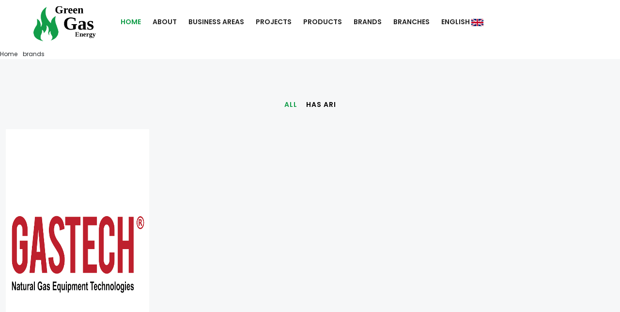

--- FILE ---
content_type: text/html; charset=UTF-8
request_url: https://greengasenergies.com/Section/10/38
body_size: 6185
content:
<!DOCTYPE html>
<html lang="en" dir="ltr">

<head>

    <!-- META -->
    <meta charset="utf-8">
    <meta http-equiv="X-UA-Compatible" content="IE=edge">
    <meta name="keywords" content="" />
    <meta name="author" content="" />
    <meta name="robots" content="" />
    <meta name="description" content="" />

    <!-- FAVICONS ICON -->
    <link rel="icon" href="/public//client/images/greengas.png" type="image/x-icon" />
    <link rel="shortcut icon" type="image/x-icon" href="/public//client/images/greengas.png" />

    <!-- PAGE TITLE HERE -->
    <title>Green gas energies</title>

    <!-- MOBILE SPECIFIC -->
    <meta name="viewport" content="width=device-width, initial-scale=1">

        <!-- BOOTSTRAP STYLE SHEET -->
    <link rel="stylesheet" type="text/css" href="/public//client/css/bootstrap.min.css">
    <!-- FONTAWESOME STYLE SHEET -->
    <link rel="stylesheet" type="text/css" href="/public//client/css/fontawesome/css/font-awesome.min.css" />
    <!-- OWL CAROUSEL STYLE SHEET -->
    <link rel="stylesheet" type="text/css" href="/public//client/css/owl.carousel.min.css">
    <!-- MAGNIFIC POPUP STYLE SHEET -->
    <link rel="stylesheet" type="text/css" href="/public//client/css/magnific-popup.min.css">
    <!-- LOADER STYLE SHEET -->
    <link rel="stylesheet" type="text/css" href="/public//client/css/loader.min.css">
    <!-- FLATICON STYLE SHEET -->
    <link rel="stylesheet" type="text/css" href="/public//client/css/flaticon.min.css">
    <!-- MAIN STYLE SHEET -->
    <link rel="stylesheet" type="text/css" href="/public//client/css/style.css">

    <!-- Color Theme Change Css -->
    <link rel="stylesheet" class="skin" type="text/css" href="/public//client/css/skin/skin-4.css">

    <!-- REVOLUTION SLIDER CSS -->
    <link rel="stylesheet" type="text/css" href="/public//client/plugins/revolution/revolution/css/settings.css">
    <!-- REVOLUTION NAVIGATION STYLE -->
    <link rel="stylesheet" type="text/css" href="/public//client/plugins/revolution/revolution/css/navigation.css">

    
    <style>
        @font-face {
            font-family: "Ubuntu-Kurdish-Kurdfont";
            src: url("/public//fonts/Ubuntu-Kurdish-Kurdfont.eot");
            /* IE9 Compat Modes */
            src: url("/public//fonts/Ubuntu-Kurdish-Kurdfont.eot?#iefix") format("embedded-opentype"),
            /* IE6-IE8 */
            url("/public//fonts/Ubuntu-Kurdish-Kurdfont.ttf") format("truetype"),
            /* Safari, Android, iOS */
            url("/public//fonts/Ubuntu-Kurdish-Kurdfont.woff") format("woff");
            /* Modern Browsers */
            font-weight: normal;
            font-style: normal;
        }

        .rtlFont {
            font-family: "Ubuntu-Kurdish-Kurdfont", "Arial", sans-serif;
        }
    </style>


    <!-- Google Fonts -->
    <link href="https://fonts.googleapis.com/css?family=Roboto:100,100i,300,300i,400,400i,500,500i,700,700i,900,900i"
        rel="stylesheet">
    <link
        href="https://fonts.googleapis.com/css?family=Poppins:200,200i,300,300i,400,400i,500,500i,600,600i,700,700i,800,800i,900,900i"
        rel="stylesheet">


    

</head>

<body>

    <div class="page-wraper">

        <!-- HEADER START -->
        <header class="site-header header-style-1 mobile-sider-drawer-menu">
            <div class="top-bar bg-gray">
                <div class="container">

                </div>
            </div>
            <div class="sticky-header main-bar-wraper">
                <div class="main-bar bg-white">
                    <div class="container">
                        <div class="logo-header">
                            <div class="logo-header-inner logo-header-one">
                                <a href="https://greengasenergies.com/">
                                    <img src="/public//client/images/logo-light-gg.png" alt="" />
                                </a>
                            </div>
                        </div>
                        <!-- NAV Toggle Button -->
                        <button id="mobile-side-drawer" data-target=".header-nav" data-toggle="collapse" type="button"
                            class="navbar-toggler collapsed">
                            <span class="sr-only">Toggle navigation</span>
                            <span class="icon-bar icon-bar-first"></span>
                            <span class="icon-bar icon-bar-two"></span>
                            <span class="icon-bar icon-bar-three"></span>
                        </button>


                        <!-- MAIN Vav -->
                        <div class="header-nav navbar-collapse collapse ">
                            <ul class=" nav navbar-nav">
                                <li class="active ">
                                    <a href="https://greengasenergies.com/">Home</a>
                                </li>

                                
                                <li>
                                    <a href="https://greengasenergies.com/Post/1">about</a>
                                </li>


                                <li>
                                    <a href="https://greengasenergies.com/businessAreas">Business areas</a>
                                                                        <ul class="sub-menu">
                                                                                <li><a
                                                href="https://greengasenergies.com/businessArea/1">Gas Network</a>
                                        </li>
                                                                                <li><a
                                                href="https://greengasenergies.com/businessArea/2">Central Heating</a>
                                        </li>
                                                                                <li><a
                                                href="https://greengasenergies.com/businessArea/3">Fire Fighting</a>
                                        </li>
                                                                            </ul>
                                    

                                </li>


                                

                                
                                <li>
                                    <a href="https://greengasenergies.com/projects">projects</a>
                                </li>




                                <li>
                                    <a href="https://greengasenergies.com/products">products</a>
                                </li>



                                <li>
                                    <a href="https://greengasenergies.com/brands">BRANDS</a>

                                    
                                                                        <ul style="width: 440px;" class="sub-menu">

                                        
                                        <li>
                                            <a style="float: left" class="col-6"
                                                href="https://greengasenergies.com/brand/1"><label>Rinnai</label>
                                                <img class="ml-1 mr-1" style="width: 40px; height: 40px;"
                                                    src="https://greengasenergies.com/storage/app/public/images/TajAN1Ml2aWNsLqKLpj8E49pu7NXf9lvQuCkqM4P.png">
                                            </a>
                                        </li>
                                        
                                        <li>
                                            <a style="float: left" class="col-6"
                                                href="https://greengasenergies.com/brand/2"><label>Italtherm</label>
                                                <img class="ml-1 mr-1" style="width: 40px; height: 40px;"
                                                    src="https://greengasenergies.com/storage/app/public/images/GzhJJudiWfwQz1HH9lnWs6ZkEvG9yvXVfcrQ1t6f.png">
                                            </a>
                                        </li>
                                        
                                        <li>
                                            <a style="float: left" class="col-6"
                                                href="https://greengasenergies.com/brand/3"><label>Antonio Merloni</label>
                                                <img class="ml-1 mr-1" style="width: 40px; height: 40px;"
                                                    src="https://greengasenergies.com/storage/app/public/images/XTsoJJNde3RF1WD3H3jxLi9hrKkMI66JnwTWDqxl.jpg">
                                            </a>
                                        </li>
                                        
                                        <li>
                                            <a style="float: left" class="col-6"
                                                href="https://greengasenergies.com/brand/4"><label>Boldrin</label>
                                                <img class="ml-1 mr-1" style="width: 40px; height: 40px;"
                                                    src="https://greengasenergies.com/storage/app/public/images/bw2pxx6W9bB8obVgu3xKNa4iqrzSPnUTnOGJohd8.jpg">
                                            </a>
                                        </li>
                                        
                                        <li>
                                            <a style="float: left" class="col-6"
                                                href="https://greengasenergies.com/brand/5"><label>Giacomini</label>
                                                <img class="ml-1 mr-1" style="width: 40px; height: 40px;"
                                                    src="https://greengasenergies.com/storage/app/public/images/vHO7BfSOXFE6jAo1qCyisu0A5FCSrxeZJaxn1RoP.jpg">
                                            </a>
                                        </li>
                                        
                                        <li>
                                            <a style="float: left" class="col-6"
                                                href="https://greengasenergies.com/brand/6"><label>Plastica Alfa</label>
                                                <img class="ml-1 mr-1" style="width: 40px; height: 40px;"
                                                    src="https://greengasenergies.com/storage/app/public/images/1BRpRAuIy9eqRRCzl2iDYdlM0lG8H6k4vZMbHxc9.jpg">
                                            </a>
                                        </li>
                                        
                                        <li>
                                            <a style="float: left" class="col-6"
                                                href="https://greengasenergies.com/brand/7"><label>Rego</label>
                                                <img class="ml-1 mr-1" style="width: 40px; height: 40px;"
                                                    src="https://greengasenergies.com/storage/app/public/images/6Uynm37s128FzYqk9eIanUr9SGCQ08uCnvkhuCQW.jpg">
                                            </a>
                                        </li>
                                        
                                        <li>
                                            <a style="float: left" class="col-6"
                                                href="https://greengasenergies.com/brand/8"><label>Itap</label>
                                                <img class="ml-1 mr-1" style="width: 40px; height: 40px;"
                                                    src="https://greengasenergies.com/storage/app/public/images/tXw0M7RRmgoCgRXJ4tHo4Swv4uf4daIZOgrX8p9z.jpg">
                                            </a>
                                        </li>
                                        
                                        <li>
                                            <a style="float: left" class="col-6"
                                                href="https://greengasenergies.com/brand/9"><label>Warmhaus</label>
                                                <img class="ml-1 mr-1" style="width: 40px; height: 40px;"
                                                    src="https://greengasenergies.com/storage/app/public/images/xZyK24NO82HsLhzcyhjMycpHVj9QKs9i3LVFyY3g.jpg">
                                            </a>
                                        </li>
                                        
                                        <li>
                                            <a style="float: left" class="col-6"
                                                href="https://greengasenergies.com/brand/10"><label>Imas</label>
                                                <img class="ml-1 mr-1" style="width: 40px; height: 40px;"
                                                    src="https://greengasenergies.com/storage/app/public/images/7WzToijpz5Kig88c3zBN6g7JE2CbFc6UbZkYrQ6f.jpg">
                                            </a>
                                        </li>
                                        
                                        <li>
                                            <a style="float: left" class="col-6"
                                                href="https://greengasenergies.com/brand/11"><label>BTS</label>
                                                <img class="ml-1 mr-1" style="width: 40px; height: 40px;"
                                                    src="https://greengasenergies.com/storage/app/public/images/Fidf6GjDLOtnUJLHqT33Cy0fvJb7zxqF18jdZXSg.jpg">
                                            </a>
                                        </li>
                                        
                                        <li>
                                            <a style="float: left" class="col-6"
                                                href="https://greengasenergies.com/brand/12"><label>Itek</label>
                                                <img class="ml-1 mr-1" style="width: 40px; height: 40px;"
                                                    src="https://greengasenergies.com/storage/app/public/images/ZBlvnsmeCWXD0s5NjtiuSBIO9IusiPrF6V33Qz43.jpg">
                                            </a>
                                        </li>
                                        
                                        <li>
                                            <a style="float: left" class="col-6"
                                                href="https://greengasenergies.com/brand/13"><label>GK</label>
                                                <img class="ml-1 mr-1" style="width: 40px; height: 40px;"
                                                    src="https://greengasenergies.com/storage/app/public/images/QQ5haeZM2LiYdudHyLWkdzEuYXTeMzoCGfCTDvLR.jpg">
                                            </a>
                                        </li>
                                        
                                        <li>
                                            <a style="float: left" class="col-6"
                                                href="https://greengasenergies.com/brand/14"><label>Eska valve</label>
                                                <img class="ml-1 mr-1" style="width: 40px; height: 40px;"
                                                    src="https://greengasenergies.com/storage/app/public/images/xMqWQptTg20GeW2U94HsdY9QPkdd5KbULjokULJI.jpg">
                                            </a>
                                        </li>
                                        
                                        <li>
                                            <a style="float: left" class="col-6"
                                                href="https://greengasenergies.com/brand/15"><label>Has Ari</label>
                                                <img class="ml-1 mr-1" style="width: 40px; height: 40px;"
                                                    src="https://greengasenergies.com/storage/app/public/images/CYY8Ni3XmQ5X31jfgdHaKYzaIVvp2piiy3s31Hzv.png">
                                            </a>
                                        </li>
                                        
                                        <li>
                                            <a style="float: left" class="col-6"
                                                href="https://greengasenergies.com/brand/16"><label>Kale Kalip</label>
                                                <img class="ml-1 mr-1" style="width: 40px; height: 40px;"
                                                    src="https://greengasenergies.com/storage/app/public/images/uNvUfqa3O78in3raVtmHAI6XQ12hKzgSBDh7ll7N.png">
                                            </a>
                                        </li>
                                        
                                        <li>
                                            <a style="float: left" class="col-6"
                                                href="https://greengasenergies.com/brand/17"><label>Magna</label>
                                                <img class="ml-1 mr-1" style="width: 40px; height: 40px;"
                                                    src="https://greengasenergies.com/storage/app/public/images/Op3B1ubzk7iTOuRlUWYmG2ntnKnFJz9OEpyK6GHQ.jpg">
                                            </a>
                                        </li>
                                        
                                        <li>
                                            <a style="float: left" class="col-6"
                                                href="https://greengasenergies.com/brand/18"><label>Nebimak</label>
                                                <img class="ml-1 mr-1" style="width: 40px; height: 40px;"
                                                    src="https://greengasenergies.com/storage/app/public/images/v3t3FOy0KeeVx8wGV4Sbinx8miU7bjlIU3JJpCpw.jpg">
                                            </a>
                                        </li>
                                        

                                    </ul>
                                    
                                    

                                </li>


                                <li>
                                    <a href="https://greengasenergies.com/branches">Branches</a>
                                                                        <ul class="sub-menu">
                                                                                <li><a href="https://greengasenergies.com/branch/5">Main Branch / Slemany</a>
                                        </li>
                                                                                <li><a href="https://greengasenergies.com/branch/6">Ranya</a>
                                        </li>
                                                                                <li><a href="https://greengasenergies.com/branch/7">Soran</a>
                                        </li>
                                                                                <li><a href="https://greengasenergies.com/branch/8">karkuk</a>
                                        </li>
                                                                                <li><a href="https://greengasenergies.com/branch/9">‌Halabja</a>
                                        </li>
                                                                            </ul>
                                                                    </li>


                                <li class="submenu-direction ">
                                    <a class="" href="javascript:;"><label>English</label> <img class="mr-2 ml-2 "
                                            style="width: 25px; height: 15px"
                                            src="/public//client/en.png">
                                    </a>
                                    <ul class="sub-menu">
                                        <li class=" rtlFont "><a
                                                class="text-center" href="javascript: changeLang('ckb');"><img
                                                    style="width: 50px; height: 30px" src="/public//client/ku.gif">
                                                کوردی</a></li>
                                        <li class="active"><a class="text-center"
                                                href="javascript: changeLang('en');"><img
                                                    style="width: 50px; height: 30px" src="/public//client/en.png">
                                                English</a></li>

                                    </ul>
                                </li>

                            </ul>
                        </div>

                    </div>
                </div>
            </div>
        </header>
        <!-- HEADER END -->

        <!-- CONTENT START -->
        <div class="page-content">
            <!-- CONTENT START -->
<div class="page-content">
    <!-- INNER PAGE BANNER -->

                <!-- BREADCRUMB ROW -->

                <div>
                    <ul style="color: #0a0e14" class="mt-breadcrumb breadcrumb-style-1 text-dark">
                        <li style="color: #0a0e14" class="text-dark"><a class="text-dark"
                                href="https://greengasenergies.com">Home</a></li>

                        <li class="text-dark">brands</li>
                    </ul>
                </div>

                <!-- BREADCRUMB ROW END -->
            </div>
        </div>
    </div>
    <!-- INNER PAGE BANNER END -->

    <!-- SECTION CONTENT START -->
    <div class="section-full p-tb80 bg-gray inner-page-padding">

        <!-- GALLERY CONTENT START -->
        <div class="container-fluid">
            <!-- PAGINATION START -->
            <div class="filter-wrap p-b30 text-center">
                <ul class="filter-navigation inline-navigation masonry-filter link-style  text-uppercase">
                    <li class="active"><a data-filter="*" href="javascript:;" data-hover="All">All</a></li>
                                        <li><a data-filter=".cat-38" href="javascript:;"
                            data-hover="Has Ari">Has Ari</a></li>
                                    </ul>
            </div>
            <!-- PAGINATION END -->
            <!-- GALLERY CONTENT START -->

            <div class="portfolio-wrap mfp-gallery work-grid row clearfix">

                                <div class="masonry-item cat-38  col-xl-3 col-lg-4  col-md-6 col-sm-6 m-b30">
                    <div class="project-classic">
                        <div class="mt-box ">
                            <div class="mt-thum-bx  img-center-icon  mt-img-overlay2">
                                <img style="width: 510px;height: 510px;"
                                    src="https://greengasenergies.com//storage/app/public/images/CYY8Ni3XmQ5X31jfgdHaKYzaIVvp2piiy3s31Hzv.png"
                                    alt="">
                                <div class="overlay-bx">
                                    <div class="overlay-icon">
                                        <a href="https://greengasenergies.com/Post/43">
                                            <i class="fa fa-external-link mt-icon-box-xs "></i>
                                        </a>
                                     
                                    </div>
                                </div>
                            </div>
                        </div>
                        <div class="mt-info p-t20">
                            <h4 class="mt-title m-b20 m-t0" data-hover="Has Ari">Has Ari
                            </h4>
                            <p></p>
                            <a href="https://greengasenergies.com/Post/43" class="site-button-link"
                                data-hover="Read More">Read More <i class="fa fa-angle-right arrow-animation"></i></a>
                        </div>
                    </div>
                </div>
                


            </div>
            <!-- GALLERY CONTENT END -->

            
                
                
        </div>
        <!-- GALLERY CONTENT END -->

    </div>
    <!-- SECTION CONTENT END  -->

</div>
<!-- CONTENT END -->


        </div>
        <!-- CONTENT END -->

        <!-- FOOTER START -->

        
        <footer class="site-footer footer-large  footer-dark	footer-wide">

            <!-- FOOTER BLOCKES START -->
            <div class="footer-top overlay-wraper">
                <div class="overlay-main"></div>
                <div class="container">
                    <div class="row">
                        <!-- ABOUT COMPANY -->
                        <div class="col-lg-4 col-md-6 col-sm-6 footer-col-4">
                            <div class="widget widget_about">
                                <!--<h4 class="widget-title">About Company</h4>-->
                                <div class="logo-footer clearfix p-b15">
                                    <a href="https://greengasenergies.com"><img
                                            src="/public//client/images/logo-light-gg-d.png" alt=""></a>
                                </div>


                                <ul class="social-icons  mt-social-links mt-2">

                                    <li><a target="_blank" href="https://www.facebook.com/greengasenergy"
                                            class="fa fa-facebook"></a></li>
                                    <li><a href="mailto:info@greengasenergies.com" class="fa fa-envelope"></a></li>
                                    <li><a target="_blank" href="https://www.linkedin.com/company/greengasenergy"
                                            class="fa fa-linkedin"></a></li>
                                    
                                </ul>
                            </div>

                        </div>

                        <!-- RESENT POST -->
                        <div class="col-lg-3 col-md-6 col-sm-6">
                            <div class="widget widget_address_outer">
                                <h4 class="widget-title">Contact Us</h4>
                                <ul class="widget_address">
                                    <li>Malik Mahmood Street, Near Abu Sana Street, Slemani, Iraq, 46001</li>
                                    <li>barzan@greengasenergies.com</li>
                                    <li>(+964) 770 147 0131</li>
                                </ul>

                            </div>
                        </div>

                        <!-- USEFUL LINKS -->
                        <div class="col-lg-4 col-md-6 col-sm-6 footer-col-4">
                            <div class="widget widget_services inline-links">
                                <h4 class="widget-title">Branches</h4>
                                <ul>
                                                                        <li><a href="https://greengasenergies.com/branch/5">Main Branch / Slemany</a>
                                    </li>


                                                                        <li><a href="https://greengasenergies.com/branch/6">Ranya</a>
                                    </li>


                                                                        <li><a href="https://greengasenergies.com/branch/7">Soran</a>
                                    </li>


                                                                        <li><a href="https://greengasenergies.com/branch/8">karkuk</a>
                                    </li>


                                                                        <li><a href="https://greengasenergies.com/branch/9">‌Halabja</a>
                                    </li>


                                    
                                </ul>
                            </div>
                        </div>



                    </div>
                </div>
            </div>
            <!-- FOOTER COPYRIGHT -->
            <div class="footer-bottom overlay-wraper">
                <div class="overlay-main"></div>
                <div class="container">
                    <div class="row">
                        <div class="mt-footer-bot-center">
                            <span class="copyrights-text">© 2026 Green gas energies
                                .</span>
                        </div>
                    </div>
                </div>
            </div>
        </footer>
        <!-- FOOTER END -->

        <!-- BUTTON TOP START -->
        <button class="scroltop"><span class="fa fa-angle-up  relative" id="btn-vibrate"></span></button>

    </div>

    <!-- LOADING AREA START ===== -->
    <div class="loading-area">
        <div class="loading-box"></div>
        <div class="loading-pic" >
            <div class="cssload-loader " style="height: 150px; padding-top: 30px"><img
                    src="/public//client/images/logo-light-gg.png" alt="" height="200px" width="200px"></div>
        </div>
    </div>
        <!-- LOADING AREA  END ====== -->


    <!-- JAVASCRIPT  FILES ========================================= -->

        <script src="/public//client/js/jquery-3.6.1.min.js"></script><!-- JQUERY.MIN JS -->
    <script src="/public//client/js/bootstrap.min.js"></script><!-- BOOTSTRAP.MIN JS -->
    <script src="/public//client/js/popper.min.js"></script><!-- POPPER.MIN JS -->
    <script src="/public//client/js/magnific-popup.min.js"></script><!-- MAGNIFIC-POPUP JS -->
    <script src="/public//client/js/waypoints.min.js"></script><!-- WAYPOINTS JS -->
    <script src="/public//client/js/counterup.min.js"></script><!-- COUNTERUP JS -->
    <script src="/public//client/js/waypoints-sticky.min.js"></script><!-- COUNTERUP JS -->
    <script src="/public//client/js/isotope.pkgd.min.js"></script><!-- MASONRY  -->
    <script src="/public//client/js/imagesloaded.pkgd.min.js"></script><!-- MASONRY  -->
    <script src="/public//client/js/owl.carousel.min.js"></script><!-- OWL  SLIDER  -->
    <script src="/public//client/js/jquery.owl-filter.js"></script>
    <script src="/public//client/js/custom.js"></script><!-- CUSTOM FUCTIONS  -->
    <script src="/public//client/js/shortcode.js"></script><!-- SHORTCODE FUCTIONS  -->
    <script src="/public//client/js/jquery.bgscroll.js"></script><!-- BACKGROUND SCROLL -->

    <!-- SWITCHER FUCTIONS  -->
    <!-- REVOLUTION JS FILES -->

    <script src="/public//client/plugins/revolution/revolution/js/jquery.themepunch.tools.min.js"></script>
    <script src="/public//client/plugins/revolution/revolution/js/jquery.themepunch.revolution.min.js"></script>

    <!-- SLIDER REVOLUTION 5.0 EXTENSIONS  (Load Extensions only on Local File Systems !  The following part can be removed on Server for On Demand Loading) -->
    <script src="/public//client/plugins/revolution/revolution/js/extensions/revolution-plugin.js"></script>

    <!-- REVOLUTION SLIDER SCRIPT FILES -->
    <script src="/public//client/js/rev-script-1.js"></script>

    
    <script>
        function changeLang(lang) {

        $.ajax({
            url: 'https://greengasenergies.com/changeLang',
            type: 'POST',
            data: {_token: 'kuzg62VNFnxnJzGfg3UuFAi97uYOfhodzgWsRTPH', lang: lang},
            success: function (response) {
                if (response.type === 'ok') {
                    window.location.reload();
                } else {
                    console.error(response);
                }
            },
            error: function (response) {
                console.error(response);
            },
        });
    }


    function SUCCESS(msg) {
        alert(msg);
    }

    function ERROR(msg) {
        alert(msg);
    }

    function SUBMIT(form_id, CallBack = function () {
    }) {

        var formData = new FormData($(form_id)[0]);
        formData.append('_token', 'kuzg62VNFnxnJzGfg3UuFAi97uYOfhodzgWsRTPH')

        $.ajax({
            url: $(form_id).attr('action'),
            type: $(form_id).attr('method'),
            processData: false,
            contentType: false,
            async: false,
            data: formData,
            success: function (result) {

                if (result.type === 'success') {
                    SUCCESS(result.message);

                    $(form_id).trigger('reset');
                    CallBack();


                } else {
                    ERROR(result.message);
                }

            },
            error: function (result) {
                console.log(result)
            },
        });
    }


    </script>

    

</body>

</html>


--- FILE ---
content_type: text/css
request_url: https://greengasenergies.com/public//client/css/loader.min.css
body_size: 22
content:

.cssload-loader {
	width: 244px;
	height: 49px;
	line-height: 49px;
	text-align: center;
	position: absolute;
	left: 50%;
	transform: translate(-50%, -50%);
		-o-transform: translate(-50%, -50%);
		-ms-transform: translate(-50%, -50%);
		-webkit-transform: translate(-50%, -50%);
		-moz-transform: translate(-50%, -50%);
	font-family: helvetica, arial, sans-serif;
	text-transform: uppercase;
	font-weight: 900;
	font-size:18px;
	color: rgb(245,192,35);
	letter-spacing: 0.2em;
}
.cssload-loader::before, .cssload-loader::after {
	content: "";
	display: block;
	width: 15px;
	height: 15px;
	background: rgb(34,34,34);
	position: absolute;
	animation: cssload-load 0.81s infinite alternate ease-in-out;
		-o-animation: cssload-load 0.81s infinite alternate ease-in-out;
		-ms-animation: cssload-load 0.81s infinite alternate ease-in-out;
		-webkit-animation: cssload-load 0.81s infinite alternate ease-in-out;
		-moz-animation: cssload-load 0.81s infinite alternate ease-in-out;
}
.cssload-loader::before {
	top: 0;
}
.cssload-loader::after {
	bottom: 0;
}



@keyframes cssload-load {
	0% {
		left: 0;
		height: 29px;
		width: 15px;
	}
	50% {
		height: 8px;
		width: 39px;
	}
	100% {
		left: 229px;
		height: 29px;
		width: 15px;
	}
}

@-o-keyframes cssload-load {
	0% {
		left: 0;
		height: 29px;
		width: 15px;
	}
	50% {
		height: 8px;
		width: 39px;
	}
	100% {
		left: 229px;
		height: 29px;
		width: 15px;
	}
}

@-ms-keyframes cssload-load {
	0% {
		left: 0;
		height: 29px;
		width: 15px;
	}
	50% {
		height: 8px;
		width: 39px;
	}
	100% {
		left: 229px;
		height: 29px;
		width: 15px;
	}
}

@-webkit-keyframes cssload-load {
	0% {
		left: 0;
		height: 29px;
		width: 15px;
	}
	50% {
		height: 8px;
		width: 39px;
	}
	100% {
		left: 229px;
		height: 29px;
		width: 15px;
	}
}

@-moz-keyframes cssload-load {
	0% {
		left: 0;
		height: 29px;
		width: 15px;
	}
	50% {
		height: 8px;
		width: 39px;
	}
	100% {
		left: 229px;
		height: 29px;
		width: 15px;
	}
}


--- FILE ---
content_type: text/css
request_url: https://greengasenergies.com/public//client/css/style.css
body_size: 40166
content:
/*
==========================
Template: 7xtheme - Construction & Architecture Template
Author: 7xtheme team
Version: 1.0  
==========================
*/


/*____GENERAL____
===============================
		|____HEADING & TITLE____	
		|____TEXT & PARAGRAPH____	
		|____TEXT ALIGN____		
		|____TEXT VERTICLE ALIGN____	
		|____TEXT NO LINE BRACK____		
		|____TEXT TRANSFORM____		
		|____TEXT SIZE____	
		|____TEXT BOLD____*/


/*=======================================
  || CSS TABLE CONTENT ||  
=======================================

/*____GENERAL 
=======================================

/*____HEADING & TITLE 
=======================================

/*____TEXT & PARAGRAPH 
=======================================

	|____text align
	|____text vertical align
	|____text no line brack
	|____text transform
	|____text size
	|____text bold

/*____LISTING STYLES 
======================================

	|____listing before icon color css
	|____listing before numbers

/*____ BOX SPACING (Padding & Margin)
======================================

	|____padding (around)
	|____Padding (top)
	|____Padding (bottom)
	|____Padding (left)
	|____Padding (right)
	|____Padding (left right)
	|____Padding (top bottom)
	|____margin (around)
	|____marging (top)
	|____marging (bottom)
	|____marging (left)
	|____marging (right)
	|____marging (left right)
	|____marging (top bottom)
	|____colum gap less


/*____ POSITIONS ( absolute , relative , statice & z-index)
======================================

	|____position
		|____relative		
		|____absolute		
		|____ static	
	|____z-index
	

/*____COLOR
======================================

	|____text
	|____background color
	|____background image
	

/*____OVERLAY ( transparient box style  )
======================================

	|____use for box
	|____left right part css

/*____ BOXES CSS 
======================================

	|____box content
	|____For icons with box
	|____Border
	|____For only icons
	|____place icon with box
	|____icon box left align
	|____icon box right align
	|____icon box center align
	|____media with content box css
	|____for images


/*____IMAGES OVERLAY EFFECTS (overly animation on images)  
======================================

	|____effect 1
		|____Gradient-black
		|____Gradient-white
	-------------------------------------

/*____shortcodeS 
======================================

	|____Buttons 
	------------------------------------- 
		|____theme default button 		
		|____button text uppercase		
		|____button size 		
		|____button rounded		
		|____white 		
		|____black 		
		|____Gray 		
		|____pink 		
		|____Blue		
		|____Green		
		|____Orange		
		|____Red 		
		|____Brown 
		|____Yellow 
		|____purple 
		|____Graphical 
		|____Outline 
		|____Outline white  
		|____Outline black 
		|____Outline gray 
		|____Outline pink 
		|____Outline blue 
		|____Outline green 
		|____Outline orange 
		|____Outline red 
		|____Outline brown 
		|____Outline yellow 
		|____Outline purple 
		|____Outline hover 
		|____button text link 
		|____text link white 
		|____text link black 
		|____text link Gray 
		|____text link pink 
		|____text link Blue 
		|____text link Green 
		|____text link Orange 
		|____text link Red 
		|____text link Brown 
		|____text link Yellow 
		|____text link purple 
		|____app strore 
		|____filter buttons css 
		|____Masonry filter alignment [Left-Right-Center] 
		|____Masonry filter link style 
		|____Masonry filter button style 
		|____Masonry filter button outline style 
		
		
	|____Title separators 
	-------------------------------------
		|____Separator defualt		
		|____Separator liner		
		|____Separator square		
		|____Separator icon
		
	|____Deviders 
	|____TABS 
	-------------------------------------
		|____tabs style 1 [ default ] 		
		|____tabs nav center 		
		|____tabs bg  [ tabs background ] 		
		|____tabs bg  [ tabs background ]		
		|____tabs bg & top border  [ tabs background & top border in active ]		
		|____tabs style 2 [ content with border outer ]		
		|____tabs style 3  [ left-nav ] 		
		|____tabs style 4  [ left-nav & content with border ] 		
		|____tabs style 5  [ right-nav ] 		
		|____tabs style 6  [ right-nav & content with border ]
		
		
	|____Accordians 
	-------------------------------------
	Accodian open close indicator css
		|____Accordion defult		
		|____Accordion outline		
		|____Accordion bg gray		
		|____Accordion bg primary		
		|____Accordion bg dark
		
	|____Carousals 
	|____Client carousal 1
	
	|____Testimonials 
	-------------------------------------
		|____testimonial with background image
		|____testimonial 6
	-------------------------------------
	|____Pricing table
	-------------------------------------
		|____Pricing table
		|____pricing table style 2
		
	|____Alert box 
	|____Image effects 
	-------------------------------------
		|____image-opacity 
		|____image-zoom 
		|____image-zoom-slow 
		|____image-shrink 
		|____image-side-pan 
		|____image-vertical-pan 
		|____image-fade-in 
		|____image-fade-out 
		|____image-rotate 
		|____image-sepia 
		|____image-blurr 
		|____image-blurr-invert 
		|____image off color 
		|____image on color 
		
	|____ Modal pop 
	|____ Social icons 
	-------------------------------------
		|____social icon default 
		|____social icon with border 
		|____social icon dark 
		|____social share icon style 1 
		
	|____ Breadcrumb 
	-------------------------------------
		|____breadcrumb-row-1
		|____Breadcrumb-1 
		
	|____Google map 
	|____Countdown clock 
	|____Form elements 
	
	-------------------------------------  
		|____input group 
		|____ radio & checkbox 
		|____Browse Button css   
		|____validation symbol 
		|____error for select box 
		|____ succes for select box 
		|____ textarea 
		
			|____resize-vertical
			|____resize-horizontal
			|____resize-none
			
	|____ Loading 
	-------------------------------------  
		|____ loading - 1
		|____loading - 2
		
	|____Widgets 
	------------------------------------- 
		|____widget listing		
		|____widget search custom		
		|____widget search wp-default		
		|____widget recent-posts		
		|____widget tags-list		
		|____widget gallery		
		|____widget client slider 
		
	|____Table 
	|____Video 
	-------------------------------------
	
/*____WP DEFAULT  
======================================

/*____BLOG  
====================================== 

	-------------------------------------
	|____if no image with blog post
	|____side bar
	|____Blog single
	|____comment list
	|____comment form
	-------------------------------------

/*____ HEADER (top part of page)
======================================

	|____header full screen
	|____without top bar
	|____map page header
	-------------------------------------

/*____LOGO ( company identify  symbol )
======================================

	|____logo for header 
	|____when header is sticky 
	
/*____MAIN BAR ( place logo & main-navigation )
======================================

	main bar with box view
	|____Top Part Search Bar

/*____NAVIGATIONS 
======================================

	|____mena-menu
	|____nav dark version
	|____when header is sticky
	|____when header is sticky
	|____header id Fixed
	|____header with bg primary color 1
	-------------------------------------
/*____BANNER
======================================

	|____inner page banner 
	-------------------------------------

/*____SLIDER
======================================

	|____ owl slider 
	-------------------------------------
		|____next pre btn
		|____owl dots button
		|____owl button top to center
		|____owl button top to left
		|____owl button top to right
		|____owl button bottom to center [it is default position ]
		|____owl button bottom to left
		|____owl button bottom to right
		|____owl button vertical to center
		|____owl button show on hover
		|____owl slider button
		|____owl dots nav position

/*____ PAGINATION 
======================================

	|____pagination style-1 

/*____FOOTER 
======================================

	|____ footer fixed on bottom css
	-------------------------------------
		|____footer fixed with fullscreen view
		|____footer fixed with boxed view
		
	|____widget Getintuch
	|____scroll top btn css
	-------------------------------------

/*____PAGE-CONTENT
======================================

	|____Section Head Part 
	|____Section Content Part 
	-------------------------------------

/*____ AFTER-LOGIN-CONTENT
======================================

	|____ Contact us page 
	-------------------------------------

/*____THEMEFOREST REQUIRED CLASSES
======================================

	|____Text meant only for screen readers
	-------------------------------------

/*____BOX MAX-WIDTH css (  )
======================================

/*____SHOP & PRODUCT DETAIL (Woocommerce)
======================================

	|____Product Box 
	-------------------------------------

/*____content show on image box () 
======================================

 	|____info box show 

/*____Customize  Grouping css 
======================================

	|____set-radius 
	|____transition 
	|____float-clearfix 
	-------------------------------------

/*____Inner pages 
======================================
	|____Out Team
	-------------------------------------
		|____Out Team six
	|____product block
	------------------------------------- 
/*____Background Effects
======================================

/*____Home Page
======================================

/*____Carousal overlay content
======================================

/*____Overlay Box 2
======================================

/*____ line-amiation-block
======================================

/*____latest-blog-dark
======================================

/*____background Square block
======================================

/*____About us
======================================

/*____ Our Services
======================================

/*____Contact Us
======================================

/*____Work carousal
======================================

/*____Work Masonry
======================================

/*____our-story
======================================
*/


/*____GENERAL 
======================================*/
@media (min-width: 1200px){
	.container, .container-lg, .container-md, .container-sm, .container-xl {
		max-width: 1170px;
	}
}

body {
	background-color: #FFF;
	font-family: 'Poppins', sans-serif;
	font-size: 14px;
	font-weight: 400;
	color: #4a4a4a;
	padding: 0;
	margin: 0;
	overflow-x: hidden;
}


a {
	color: #1a1a1a;
	outline: 0 none;
	text-decoration: none;
}


a:hover,
a:focus {
	text-decoration: none;
	outline: 0 none;
}


a:active,
a:hover,
a:focus {
	color: #F5BF23;
}


p {
	font-family: 'Poppins', sans-serif;
}


p a {
	color: #4c4c4c;
}


img {
	border-style: none;
	height: auto;
	max-width: 100%;
	vertical-align: middle;
}


hr {
	clear: both;
}


section,
article,
aside,
details,
figcaption,
figure,
footer,
header,
hgroup,
main,
menu,
nav,
summary {
	display: block;
}


address {
	font-style: italic;
}


table {
	background-color: transparent;
	width: 100%;
}


table thead th {
	padding: 12px 8px !important;
	background-color: #f2f2f2;
}


table td {
	padding: 15px 10px !important;
	word-break: break-all;
}


@media only screen and ( max-width:360px) {
	table td {
		word-break: break-all;
	}
}


p,
address,
pre,
hr,
ul,
ol,
dl,
dd,
table {
	margin-bottom: 24px;
}


.overflow-hide {
	overflow: hidden;
}


.overflow-auto {
	overflow: auto;
}


.clear {
	clear: both;
}


.pull-none {
	float: none;
}


::selection {
	background: #1a1a1a;
	color: #fff;
}


::-moz-selection {
	background: #1a1a1a;
	color: #fff;
}


::-webkit-selection {
	background: #1a1a1a;
	color: #fff;
}


@media only screen and (max-width:600px) {
	.col-xs-100pc {
		width: 100%;
	}
}


/*____HEADING & TITLE 
======================================*/


h1,
h2,
h3,
h4,
h5,
h6 {
	margin-bottom: 24px;
}


h1 a,
h2 a,
h3 a,
h4 a,
h5 a,
h6 a {
	color: #1a1a1a;
}


h1 a:hover,
h2 a:hover,
h3 a:hover,
h4 a:hover,
h5 a:hover,
h6 a:hover {
	color: #F5BF23;
}


h1 {
	font-family: 'Roboto', sans-serif;
	font-weight: 700;
	font-size: 46px;
	line-height: 52px;
	color: #1a1a1a;
}


h2 {
	font-family: 'Roboto', sans-serif;
	font-weight: 500;
	font-size: 38px;
	line-height: 44px;
	color: #1a1a1a;
}


h3 {
	font-family: 'Roboto', sans-serif;
	font-weight: 500;
	font-size: 34px;
	line-height: 40px;
	color: #1a1a1a;
	margin-bottom: 20px;
}


h4 {
	font-family: 'Roboto', sans-serif;
	font-weight: 500;
	font-size: 20px;
	line-height: 26px;
	color: #1a1a1a;
	margin-bottom: 15px;
}


h5 {
	font-family: 'Roboto', sans-serif;
	font-weight: 500;
	font-size: 16px;
	line-height: 22px;
	color: #1a1a1a;
	margin-bottom: 10px;
}


h6 {
	font-family: 'Roboto', sans-serif;
	font-weight: 500;
	font-size: 14px;
	line-height: 18px;
	color: #1a1a1a;
	margin-bottom: 10px;
}


.display-inline {
	display: inline;
}


.display-inline-block {
	display: inline-block;
}


.display-block {
	display: block;
}


/*____TEXT & PARAGRAPH 
======================================*/


p {
	line-height: 24px;
	margin-bottom: 24px;
}


strong {
	font-weight: 600;
}


/*-------------------------------------
	text align
------------------------------------ */


.text-left {
	text-align: left;
}


.text-center {
	text-align: center;
}


.text-right {
	text-align: right;
}


.text-justify {
	text-align: justify
}


/*-------------------------------------
	text vertical align
------------------------------------ */


.v-align-t {
	vertical-align: top;
}


.v-align-m {
	vertical-align: middle;
}


.v-align-b {
	vertical-align: bottom;
}


/*-------------------------------------
	text no line brack
------------------------------------ */


.text-nowrap {
	white-space: nowrap
}


/*-------------------------------------
	text transform
------------------------------------ */


.text-lowercase {
	text-transform: lowercase
}


.text-uppercase {
	text-transform: uppercase
}


.text-capitalize {
	text-transform: capitalize
}


/*-------------------------------------
	text size
------------------------------------ */


.font-12 {
	font-size: 12px;
	line-height: 18px;
}


.font-14 {
	font-size: 14px;
	line-height: 20px;
}


.font-16 {
	font-size: 16px;
	line-height: 22px;
}


.font-18 {
	font-size: 18px;
	line-height: 24px;
}


.font-20 {
	font-size: 20px;
	line-height: 26px;
}


.font-22 {
	font-size: 22px;
	line-height: 28px;
}


.font-24 {
	font-size: 24px;
	line-height: 30px;
}


.font-26 {
	font-size: 26px;
	line-height: 32px;
}


.font-28 {
	font-size: 28px;
	line-height: 34px;
}


.font-30 {
	font-size: 30px;
	line-height: 36px;
}


.font-32 {
	font-size: 32px;
	line-height: 38px;
}


.font-34 {
	font-size: 34px;
	line-height: 40px;
}


.font-36 {
	font-size: 36px;
	line-height: 42px;
}


.font-38 {
	font-size: 38px;
	line-height: 44px;
}


.font-40 {
	font-size: 40px;
	line-height: 46px;
}


.font-45 {
	font-size: 46px;
	line-height: 52px;
}


.font-50 {
	font-size: 50px;
	line-height: 56px;
}


.font-60 {
	font-size: 60px;
	line-height: 66px;
}


.font-70 {
	font-size: 70px;
	line-height: 76px;
}


.font-80 {
	font-size: 80px;
	line-height: 86px;
}


.font-90 {
	font-size: 90px;
	line-height: 96px;
}


.font-100 {
	font-size: 100px;
	line-height: 106px;
}


.font-120 {
	font-size: 120px;
	line-height: 126px;
}


.font-140 {
	font-size: 140px;
	line-height: 146px;
}


.font-160 {
	font-size: 160px;
	line-height: 166px;
}


.font-180 {
	font-size: 180px;
	line-height: 186px;
}


/*-------------------------------------
	text bold
------------------------------------ */


.font-weight-100 {
	font-weight: 100;
}


.font-weight-200 {
	font-weight: 200;
}


.font-weight-300 {
	font-weight: 300;
}


.font-weight-400 {
	font-weight: 400;
}


.font-weight-500 {
	font-weight: 500;
}


.font-weight-600 {
	font-weight: 600;
}


.font-weight-700 {
	font-weight: 700;
}


.font-weight-800 {
	font-weight: 800;
}


.font-weight-900 {
	font-weight: 900;
}


/*-------------------------------------
	Letter Spacing
------------------------------------ */


.letter-spacing-2 {
	letter-spacing: 2px;
}


.letter-spacing-3 {
	letter-spacing: 3px;
}


.letter-spacing-4 {
	letter-spacing: 4px;
}


.letter-spacing-5 {
	letter-spacing: 5px;
}


/*____LISTING STYLES 
======================================*/


dl,
ul,
ol {
	list-style-position: outside;
	padding: 0;
}


ul,
ol {
	margin-bottom: 24px;
}


ul li,
ol li {
	padding: 0;
}


dl {
	margin-left: 0;
	margin-bottom: 30px;
}


dl dd {
	margin-bottom: 10px;
}


.list-simple li {
	margin-bottom: 10px;
	line-height: 24px;
}


.list-simple li ul {
	margin-left: 15px;
	margin-top: 10px;
}


.list-simple.list-unstyled li ul {
	margin-left: 30px;
	margin-top: 10px;
}


.list-circle,
.list-angle-right,
.list-arrow,
.list-check,
.list-checked,
.list-check-circle,
.list-chevron-circle,
.list-arrow-circle,
.list-times-circle {
	margin: 0 0 20px 0;
	padding: 0;
	list-style: none;
}


.list-circle li,
.list-angle-right li,
.list-arrow li,
.list-check li,
.list-checked li,
.list-check-circle li,
.list-chevron-circle li,
.list-arrow-circle li,
.list-times-circle li {
	padding: 5px 5px 5px 20px;
	position: relative;
}


.list-circle li:before,
.list-angle-right li:before,
.list-arrow li:before,
.list-check li:before,
.list-checked li:before,
.list-check-circle li:before,
.list-chevron-circle li:before,
.list-arrow-circle li:before,
.list-times-circle li:before {
	font-family: "FontAwesome";
	position: absolute;
	left: 0;
	top: 3px;
	display: block;
	font-size: 15px;
	color: #000;
}


.list-circle li:before {
	top: 6px;
	font-size: 10px;
}


.list-circle li:before {
	content: "\f111";
}


.list-angle-right li:before {
	content: "\f105";
}


.list-arrow li:before {
	content: "\f0da";
}


.list-check li:before {
	content: "\f00c";
}


.list-checked li:before {
	content: "\f046";
}


.list-check-circle li:before {
	content: "\f058";
}


.list-chevron-circle li:before {
	content: "\f138";
}


.list-arrow-circle li:before {
	content: "\f0a9";
}


.list-times-circle li:before {
	content: "\f057";
}


/*-------------------------------------
	listing before icon color css
-------------------------------------*/


ul.primary li:before {
	color: #ffbc13;
}


ul.secondry li:before {
	color: #77C04B;
}


ul.black li:before {
	color: #000;
}


ul.white li:before {
	color: #fff;
}


ul.orange li:before {
	color: #FF6600;
}


ul.green li:before {
	color: #00CC00;
}


ul.red li:before {
	color: #FF3737;
}


dl.no-margin,
ul.no-margin,
ol.no-margin {
	margin: 0px !important;
	list-style: none;
}


/*-------------------------------------
	listing before numbers
-------------------------------------*/


ol.list-num-count {
	counter-reset: li;
	padding-left: 0;
}


ol.list-num-count>li {
	position: relative;
	margin: 0 0 6px 30px;
	padding: 4px 8px;
	list-style: none;
	line-height: 24px;
}


ol.list-num-count>li:before {
	content: counter(li, decimal);
	counter-increment: li;
	position: absolute;
	top: 3px;
	left: -28px;
	width: 28px;
	height: 28px;
	line-height: 28px;
	color: #fff;
	background: #1a1a1a;
	font-weight: 500;
	text-align: center;
	font-size: 12px;
}


ol.list-num-count.lower-alpha>li:before {
	content: counter(li, lower-alpha);
}


ol.list-num-count.upper-alpha>li:before {
	content: counter(li, upper-alpha);
}


ol.list-num-count.list-outline>li:before {
	border: 1px solid #000;
	background-color: transparent;
	color: #000;
}


ol.list-num-count.list-outline-none>li:before {
	background-color: transparent;
	color: #000;
}


/*____BOX SPACING (Padding & Margin)
======================================*/


/*-------------------------------------
	padding (around)
-------------------------------------*/


.p-a0 {
	padding: 0;
}


.p-a5 {
	padding: 5px;
}


.p-a10 {
	padding: 10px;
}


.p-a15 {
	padding: 15px;
}


.p-a20 {
	padding: 20px;
}


.p-a25 {
	padding: 25px;
}


.p-a30 {
	padding: 30px;
}


.p-a40 {
	padding: 40px;
}


.p-a50 {
	padding: 50px;
}


.p-a60 {
	padding: 60px;
}


.p-a70 {
	padding: 70px;
}


.p-a80 {
	padding: 80px;
}


.p-a90 {
	padding: 90px;
}


.p-a100 {
	padding: 100px;
}


.p-a110 {
	padding: 110px;
}


.p-a120 {
	padding: 120px;
}


.p-a130 {
	padding: 130px;
}


.p-a140 {
	padding: 140px;
}


.p-a150 {
	padding: 150px;
}


/*-------------------------------------
	Padding (top)
-------------------------------------*/


.p-t0 {
	padding-top: 0;
}


.p-t5 {
	padding-top: 5px;
}


.p-t10 {
	padding-top: 10px;
}


.p-t15 {
	padding-top: 15px;
}


.p-t20 {
	padding-top: 20px;
}


.p-t30 {
	padding-top: 30px;
}


.p-t40 {
	padding-top: 40px;
}


.p-t50 {
	padding-top: 50px;
}


.p-t60 {
	padding-top: 60px;
}


.p-t70 {
	padding-top: 70px;
}


.p-t80 {
	padding-top: 80px;
}


.p-t90 {
	padding-top: 90px;
}


.p-t100 {
	padding-top: 100px;
}


.p-t110 {
	padding-top: 110px;
}


.p-t120 {
	padding-top: 120px;
}


.p-t130 {
	padding-top: 130px;
}


.p-t140 {
	padding-top: 140px;
}


.p-t150 {
	padding-top: 150px;
}


/*-------------------------------------
    Padding (bottom)
-------------------------------------*/


.p-b0 {
	padding-bottom: 0;
}


.p-b5 {
	padding-bottom: 5px;
}


.p-b10 {
	padding-bottom: 10px;
}


.p-b15 {
	padding-bottom: 15px;
}


.p-b20 {
	padding-bottom: 20px;
}


.p-b30 {
	padding-bottom: 30px;
}


.p-b40 {
	padding-bottom: 40px;
}


.p-b50 {
	padding-bottom: 50px;
}


.p-b60 {
	padding-bottom: 60px;
}


.p-b70 {
	padding-bottom: 70px;
}


.p-b80 {
	padding-bottom: 80px;
}


.p-b90 {
	padding-bottom: 90px;
}


.p-b100 {
	padding-bottom: 100px;
}


.p-b110 {
	padding-bottom: 110px;
}


.p-b120 {
	padding-bottom: 120px;
}


.p-b130 {
	padding-bottom: 130px;
}


.p-b140 {
	padding-bottom: 140px;
}


.p-b150 {
	padding-bottom: 150px;
}


/*-------------------------------------
	Padding (left)
-------------------------------------*/


.p-l0 {
	padding-left: 0;
}


.p-l5 {
	padding-left: 5px;
}


.p-l10 {
	padding-left: 10px;
}


.p-l15 {
	padding-left: 15px;
}


.p-l20 {
	padding-left: 20px;
}


.p-l30 {
	padding-left: 30px;
}


.p-l40 {
	padding-left: 40px;
}


.p-l50 {
	padding-left: 50px;
}


.p-l60 {
	padding-left: 60px;
}


.p-l70 {
	padding-left: 70px;
}


.p-l80 {
	padding-left: 80px;
}


.p-l90 {
	padding-left: 90px;
}


.p-l100 {
	padding-left: 100px;
}


.p-l110 {
	padding-left: 110px;
}


.p-l120 {
	padding-left: 120px;
}


.p-l130 {
	padding-left: 130px;
}


.p-l140 {
	padding-left: 140px;
}


.p-l150 {
	padding-left: 150px;
}


/*-------------------------------------
	Padding (right)
-------------------------------------*/


.p-r0 {
	padding-right: 0;
}


.p-r5 {
	padding-right: 5px;
}


.p-r10 {
	padding-right: 10px;
}


.p-r15 {
	padding-right: 15px;
}


.p-r20 {
	padding-right: 20px;
}


.p-r30 {
	padding-right: 30px;
}


.p-r40 {
	padding-right: 40px;
}


.p-r50 {
	padding-right: 50px;
}


.p-r60 {
	padding-right: 60px;
}


.p-r70 {
	padding-right: 70px;
}


.p-r80 {
	padding-right: 80px;
}


.p-r90 {
	padding-right: 90px;
}


.p-r100 {
	padding-right: 100px;
}


.p-r110 {
	padding-right: 110px;
}


.p-r120 {
	padding-right: 120px;
}


.p-r130 {
	padding-right: 130px;
}


.p-r140 {
	padding-right: 140px;
}


.p-r150 {
	padding-right: 150px;
}


/*-------------------------------------
	Padding (left right)
-------------------------------------*/


.p-lr0 {
	padding-left: 0;
	padding-right: 0;
}


.p-lr5 {
	padding-left: 5px;
	padding-right: 5px;
}


.p-lr10 {
	padding-left: 10px;
	padding-right: 10px;
}


.p-lr15 {
	padding-left: 15px;
	padding-right: 15px;
}


.p-lr20 {
	padding-left: 20px;
	padding-right: 20px;
}


.p-lr30 {
	padding-left: 30px;
	padding-right: 30px;
}


.p-lr40 {
	padding-left: 40px;
	padding-right: 40px;
}


.p-lr50 {
	padding-left: 50px;
	padding-right: 50px;
}


.p-lr60 {
	padding-left: 60px;
	padding-right: 60px;
}


.p-lr70 {
	padding-left: 70px;
	padding-right: 70px;
}


.p-lr80 {
	padding-left: 80px;
	padding-right: 80px;
}


.p-lr90 {
	padding-left: 90px;
	padding-right: 90px;
}


.p-lr100 {
	padding-left: 100px;
	padding-right: 100px;
}


.p-lr120 {
	padding-left: 120px;
	padding-right: 120px;
}


.p-lr150 {
	padding-left: 150px;
	padding-right: 150px;
}


/*-------------------------------------
	Padding (top bottom)
-------------------------------------*/


.p-tb0 {
	padding-bottom: 0;
	padding-top: 0;
}


.p-tb5 {
	padding-bottom: 5px;
	padding-top: 5px;
}


.p-tb10 {
	padding-bottom: 10px;
	padding-top: 10px;
}


.p-tb15 {
	padding-bottom: 15px;
	padding-top: 15px;
}


.p-tb20 {
	padding-bottom: 20px;
	padding-top: 20px;
}


.p-tb30 {
	padding-bottom: 30px;
	padding-top: 30px;
}


.p-tb40 {
	padding-bottom: 40px;
	padding-top: 40px;
}


.p-tb50 {
	padding-bottom: 50px;
	padding-top: 50px;
}


.p-tb60 {
	padding-bottom: 60px;
	padding-top: 60px;
}


.p-tb70 {
	padding-bottom: 70px;
	padding-top: 70px;
}


.p-tb80 {
	padding-bottom: 80px;
	padding-top: 80px;
}


.p-tb90 {
	padding-bottom: 90px;
	padding-top: 90px;
}


.p-tb100 {
	padding-bottom: 100px;
	padding-top: 100px;
}


.p-tb120 {
	padding-bottom: 120px;
	padding-top: 120px;
}


.p-tb150 {
	padding-bottom: 150px;
	padding-top: 150px;
}


/*-------------------------------------
	margin (around)
-------------------------------------*/


.m-a-1 {
	margin: -1px
}


.m-a0 {
	margin: 0;
}


.m-a5 {
	margin: 5px;
}


.m-a10 {
	margin: 10px;
}


.m-a15 {
	margin: 15px;
}


.m-a20 {
	margin: 20px;
}


.m-a30 {
	margin: 30px;
}


.m-a40 {
	margin: 40px;
}


.m-a50 {
	margin: 50px;
}


.m-a60 {
	margin: 60px;
}


.m-a70 {
	margin: 70px;
}


.m-a80 {
	margin: 80px;
}


.m-a90 {
	margin: 90px;
}


.m-a100 {
	margin: 100px;
}


.m-a110 {
	margin: 110px;
}


.m-a120 {
	margin: 120px;
}


.m-a130 {
	margin: 130px;
}


.m-a140 {
	margin: 140px;
}


.m-a150 {
	margin: 150px;
}


/*-------------------------------------
	marging (top)
-------------------------------------*/


.m-t0 {
	margin-top: 0;
}


.m-t5 {
	margin-top: 5px;
}


.m-t10 {
	margin-top: 10px;
}


.m-t15 {
	margin-top: 15px;
}


.m-t20 {
	margin-top: 20px;
}


.m-t30 {
	margin-top: 30px;
}


.m-t40 {
	margin-top: 40px;
}


.m-t50 {
	margin-top: 50px;
}


.m-t60 {
	margin-top: 60px;
}


.m-t70 {
	margin-top: 70px;
}


.m-t80 {
	margin-top: 80px;
}


.m-t90 {
	margin-top: 90px;
}


.m-t100 {
	margin-top: 100px;
}


.m-t110 {
	margin-top: 110px;
}


.m-t120 {
	margin-top: 120px;
}


.m-t130 {
	margin-top: 130px;
}


.m-t140 {
	margin-top: 140px;
}


.m-t150 {
	margin-top: 150px;
}


/*-------------------------------------
	marging (bottom)
-------------------------------------*/


.m-b0 {
	margin-bottom: 0;
}


.m-b5 {
	margin-bottom: 5px;
}


.m-b10 {
	margin-bottom: 10px;
}


.m-b15 {
	margin-bottom: 15px;
}


.m-b20 {
	margin-bottom: 20px;
}


.m-b30 {
	margin-bottom: 30px;
}


.m-b40 {
	margin-bottom: 40px;
}


.m-b50 {
	margin-bottom: 50px;
}


.m-b60 {
	margin-bottom: 60px;
}


.m-b70 {
	margin-bottom: 70px;
}


.m-b80 {
	margin-bottom: 80px;
}


.m-b90 {
	margin-bottom: 90px;
}


.m-b100 {
	margin-bottom: 100px;
}


.m-b110 {
	margin-bottom: 110px;
}


.m-b120 {
	margin-bottom: 120px;
}


.m-b130 {
	margin-bottom: 130px;
}


.m-b140 {
	margin-bottom: 140px;
}


.m-b150 {
	margin-bottom: 150px;
}


/*-------------------------------------
	marging (left)
-------------------------------------*/


.m-l0 {
	margin-left: 0;
}


.m-l5 {
	margin-left: 5px;
}


.m-l10 {
	margin-left: 10px;
}


.m-l15 {
	margin-left: 15px;
}


.m-l20 {
	margin-left: 20px;
}


.m-l30 {
	margin-left: 30px;
}


.m-l40 {
	margin-left: 40px;
}


.m-l50 {
	margin-left: 50px;
}


.m-l60 {
	margin-left: 60px;
}


.m-l70 {
	margin-left: 70px;
}


.m-l80 {
	margin-left: 80px;
}


.m-l90 {
	margin-left: 90px;
}


.m-l100 {
	margin-left: 100px;
}


.m-l110 {
	margin-left: 110px;
}


.m-l120 {
	margin-left: 120px;
}


.m-l130 {
	margin-left: 130px;
}


.m-l140 {
	margin-left: 140px;
}


.m-l150 {
	margin-left: 150px;
}


/*-------------------------------------
	marging (right)
-------------------------------------*/


.m-r0 {
	margin-right: 0;
}


.m-r5 {
	margin-right: 5px;
}


.m-r10 {
	margin-right: 10px;
}


.m-r15 {
	margin-right: 15px;
}


.m-r20 {
	margin-right: 20px;
}


.m-r30 {
	margin-right: 30px;
}


.m-r40 {
	margin-right: 40px;
}


.m-r50 {
	margin-right: 50px;
}


.m-r60 {
	margin-right: 60px;
}


.m-r70 {
	margin-right: 70px;
}


.m-r80 {
	margin-right: 80px;
}


.m-r90 {
	margin-right: 90px;
}


.m-r100 {
	margin-right: 100px;
}


.m-r110 {
	margin-right: 110px;
}


.m-r120 {
	margin-right: 120px;
}


.m-r130 {
	margin-right: 130px;
}


.m-r140 {
	margin-right: 140px;
}


.m-r150 {
	margin-right: 150px;
}


/*-------------------------------------
	marging (left right)
-------------------------------------*/


.m-lr0 {
	margin-left: 0;
	margin-right: 0;
}


.m-lr5 {
	margin-left: 5px;
	margin-right: 5px;
}


.m-lr10 {
	margin-left: 10px;
	margin-right: 10px;
}


.m-lr15 {
	margin-left: 15px;
	margin-right: 15px;
}


.m-lr20 {
	margin-left: 20px;
	margin-right: 20px;
}


.m-lr30 {
	margin-left: 30px;
	margin-right: 30px;
}


.m-lr40 {
	margin-left: 40px;
	margin-right: 40px;
}


.m-lr50 {
	margin-left: 50px;
	margin-right: 50px;
}


.m-lr60 {
	margin-left: 60px;
	margin-right: 60px;
}


.m-lr70 {
	margin-left: 70px;
	margin-right: 70px;
}


.m-lr80 {
	margin-left: 80px;
	margin-right: 80px;
}


.m-lr90 {
	margin-left: 90px;
	margin-right: 90px;
}


.m-lr100 {
	margin-left: 100px;
	margin-right: 100px;
}


.m-lr120 {
	margin-left: 120px;
	margin-right: 120px;
}


.m-lr150 {
	margin-left: 150px;
	margin-right: 150px;
}


/*-------------------------------------
	marging (top bottom)
-------------------------------------*/


.m-tb0 {
	margin-bottom: 0;
	margin-top: 0;
}


.m-tb5 {
	margin-bottom: 5px;
	margin-top: 5px;
}


.m-tb10 {
	margin-bottom: 10px;
	margin-top: 10px;
}


.m-tb15 {
	margin-bottom: 15px;
	margin-top: 15px;
}


.m-tb20 {
	margin-bottom: 20px;
	margin-top: 20px;
}


.m-tb30 {
	margin-bottom: 30px;
	margin-top: 30px;
}


.m-tb40 {
	margin-bottom: 40px;
	margin-top: 40px;
}


.m-tb50 {
	margin-bottom: 50px;
	margin-top: 50px;
}


.m-tb60 {
	margin-bottom: 60px;
	margin-top: 60px;
}


.m-tb70 {
	margin-bottom: 70px;
	margin-top: 70px;
}


.m-tb80 {
	margin-bottom: 80px;
	margin-top: 80px;
}


.m-tb90 {
	margin-bottom: 90px;
	margin-top: 90px;
}


.m-tb100 {
	margin-bottom: 100px;
	margin-top: 100px;
}


.m-tb120 {
	margin-bottom: 120px;
	margin-top: 120px;
}


.m-tb150 {
	margin-bottom: 150px;
	margin-top: 150px;
}


/*-------------------------------------
	colum gap less
-------------------------------------*/


.no-col-gap [class*="col-xs-"],
.no-col-gap [class*="col-sm-"],
.no-col-gap [class*="col-md-"],
.no-col-gap [class*="col-lg-"] {
	padding-left: 0;
	padding-right: 0;
}


/*____POSITIONS ( absolute , relative , statice & z-index)
======================================*/


/*-------------------------------------
	position
-------------------------------------*/


/*relative*/


.relative {
	position: relative;
}


/*absolute*/


.absolute {
	position: absolute;
}


/*static*/


.static {
	position: static;
}


/*-------------------------------------
	z-index
-------------------------------------*/


.z-index1 {
	z-index: 1;
}


.z-index2 {
	z-index: 2;
}


.z-index3 {
	z-index: 3;
}


.z-index4 {
	z-index: 4;
}


.z-index5 {
	z-index: 5;
}


.z-index6 {
	z-index: 6;
}


.z-index7 {
	z-index: 7;
}


.z-index8 {
	z-index: 8;
}


.z-index9 {
	z-index: 9;
}


.z-index10 {
	z-index: 10;
}


.z-index100 {
	z-index: 100;
}


.z-index999 {
	z-index: 999;
}


/*____COLOR
======================================*/


/*-------------------------------------
	text
-------------------------------------*/


.text-white {
	color: #fff;
}


.site-text-primary {
	color: #f5be23;
}


.text-secondry {
	color: #1a1a1a;
}


.text-black {
	color: #000;
}


.text-gray {
	color: #f5f6f6;
}


.text-gray-dark {
	color: #d3d3d3;
}


.text-red {
	color: #99090A;
}


.text-green {
	color: #557131;
}


.text-yellow {
	color: #D5DD02;
}


.text-light-blue {
	color: #004F83;
}


/*-------------------------------------
	background color
-------------------------------------*/


.bg-transparent {
	background-color: transparent;
}


.site-bg-primary {
	background-color: #F5BF23;
}


.bg-secondry {
	background-color: #1a1a1a;
}


.site-bg-dark {
	background-color: #141414;
}


.bg-dark-light {
	background-color: #2a2a2a;
}


.bg-white {
	background-color: #FFF;
}


.bg-black {
	background-color: #000;
}


.bg-black-light {
	background-color: #212121;
}


.bg-gray {
	background-color: #f6f7f8;
}


.bg-gray-light {
	background-color: #f1f1f1;
}


.bg-gray-dark {
	background-color: #d3d3d3;
}


.bg-red {
	background-color: #fb5455;
}


.bg-green {
	background-color: #a5de5c;
}


.bg-yellow {
	background-color: #fff000;
}


.bg-dark-blue {
	background-color: #161b23;
}


.bg-light-blue {
	background-color: #3097db;
}


/*-------------------------------------
	background image
-------------------------------------*/


/* .bg-parallax {
	background-attachment: fixed;
	background-position: center;
	background-repeat: no-repeat;
	background-size: cover;
} */


@media only screen and (max-width:768px) {
	.bg-parallax {
		background-attachment: fixed !important;
		background-position: center !important;
		background-repeat: no-repeat;
		background-size: cover;
	}
}


/*____OVERLAY ( transparient box style  )
======================================*/


.overlay-wraper {
	position: relative;
}


.overlay-main {
	position: absolute;
	left: 0;
	top: 0;
	width: 100%;
	height: 100%;
	opacity: 0.5;
}


.opacity-01 {
	opacity: 0.1;
}


.opacity-02 {
	opacity: 0.2;
}


.opacity-03 {
	opacity: 0.3;
}


.opacity-04 {
	opacity: 0.4;
}


.opacity-05 {
	opacity: 0.5;
}


.opacity-06 {
	opacity: 0.6;
}


.opacity-07 {
	opacity: 0.7;
}


.opacity-08 {
	opacity: 0.8;
}


.opacity-09 {
	opacity: 0.9;
}


.overlay-light .overlay-main {
	opacity: 0.3;
}


.overlay-dark .overlay-main {
	opacity: 0.9;
}


.overlay-wraper>.container,
.overlay-wraper>.container-fluid,
.overlay-wraper>.mt-icon-box-wraper,
.overlay-wraper>.mt-left-part,
.overlay-wraper>.mt-right-part {
	position: relative;
	z-index: 1;
}


/*left right part css*/


.mt-left-part,
.mt-right-part {
	width: 570px;
}


.mt-left-part {
	float: right;
}


@media only screen and (max-width:1200px) {
	.mt-left-part,
	.mt-right-part {
		width: 100%;
	}
	.mt-left-part {
		clear: both;
		float: none;
		padding-left: 30px;
	}
	.mt-right-part {
		padding-right: 30px;
	}
}


@media only screen and (max-width:768px) {
	.mt-left-part,
	.mt-right-part {
		width: 100%;
		padding: 0px 15px
	}
	.mt-left-part {
		clear: both;
		float: none;
	}
}


/*use for box*/


.overlay-bx {
	position: absolute;
	left: 0;
	bottom: 0;
	width: 100%;
	height: 100%;
	text-align: center;
	z-index: 1;
	opacity: 0;
	visibility: hidden;
}


.overlay-icon {
	list-style: none;
	position: absolute;
	left: 0%;
	top: 50%;
	width: 100%;
	z-index: 1 !important;
	transform: translateX(-50%) translateY(-50%);
}


.overlay-icon a {
	display: inline-block;
	padding: 0;
	margin: 0px;
}


.overlay-icon .mt-icon-box-xs {
	line-height: 40px;
}


.overlay-icon a:hover {
	color: #fff;
}


.overlay-bx:hover a>i,
.mt-thum-bx:hover .overlay-bx a>i,
.mt-box:hover .overlay-bx a>i {
	opacity: 1;
	visibility: visible;
	transition: all .5s ease-in-out;
}


.overlay-bx:hover,
.mt-thum-bx:hover .overlay-bx,
.mt-box:hover .overlay-bx,
.ow-img:hover .overlay-bx,
.ow-portfolio-img:hover .overlay-bx {
	opacity: 1;
	visibility: visible;
}


/*____BOXES CSS 
======================================*/


.rounded-bx,
.mt-box,
.mt-icon-box,
.mt-icon-box-small,
.mt-thum-bx,
.mt-post-thum {
	position: relative;
}


/*-------------------------------------
	box content
-------------------------------------*/


.mt-box {
	position: relative;
}


.mt-box.no-margin {
	margin-bottom: 0;
}


/*-------------------------------------
	For icons with box
-------------------------------------*/


.mt-icon-box-xld,
.mt-icon-box-xl,
.mt-icon-box-lg,
.mt-icon-box-md,
.mt-icon-box-sm,
.mt-icon-box-xs {
	display: inline-block;
	text-align: center;
}


.mt-icon-box-xld {
	width: 180px;
	height: 180px;
}


.mt-icon-box-xl {
	width: 150px;
	height: 150px;
}


.mt-icon-box-lg {
	width: 120px;
	height: 120px;
}


.mt-icon-box-md {
	width: 100px;
	height: 100px;
}


.mt-icon-box-sm {
	width: 80px;
	height: 80px;
}


.mt-icon-box-xs {
	width: 40px;
	height: 40px;
}


.mt-icon-box-xld.radius,
.mt-icon-box-xl.radius,
.mt-icon-box-lg.radius,
.mt-icon-box-md.radius,
.mt-icon-box-sm.radius,
.mt-icon-box-xs.radius {
	border-radius: 100%;
}


.mt-icon-box-xld i,
.mt-icon-box-xl i,
.mt-icon-box-lg i,
.mt-icon-box-md i,
.mt-icon-box-sm i,
.mt-icon-box-xs i {
	vertical-align: middle;
}


.mt-icon-box-xld i {
	font-size: 100px;
}


.mt-icon-box-xl i {
	font-size: 80px;
}


.mt-icon-box-lg i {
	font-size: 60px;
}


.mt-icon-box-md i {
	font-size: 45px;
}


.mt-icon-box-sm i {
	font-size: 30px;
}


.mt-icon-box-xs i {
	font-size: 20px;
}


.mt-icon-box-xld img,
.mt-icon-box-xl img,
.mt-icon-box-lg img,
.mt-icon-box-md img,
.mt-icon-box-sm img,
.mt-icon-box-xs img {
	vertical-align: middle;
	max-width: 100%;
	width: auto;
}


.mt-icon-box-xld img {
	height: 90px;
}


.mt-icon-box-xl img {
	height: 80px;
}


.mt-icon-box-lg img {
	height: 55px;
}


.mt-icon-box-md img {
	height: 40px;
}


.mt-icon-box-sm img {
	height: 30px;
}


.mt-icon-box-xs img {
	height: 20px;
}


/*-------------------------------------
	Border
-------------------------------------*/


.bdr-white {
	border-color: #ffffff;
}


.bdr-black {
	border-color: #000000;
}


.bdr-primary {
	border-color: #ffbc13;
}


.bdr-gray {
	border-color: #dddddd;
}


.bdr-gray-light {
	border-color: #eeeeee;
}


.bdr-gray-dark {
	border-color: #333333;
}


.bdr-solid {
	border-style: solid;
}


.bdr-dot {
	border-style: dotted;
}


.bdr-dash {
	border-style: dashed;
}


.bdr-1 {
	border-width: 1px;
}


.bdr-2 {
	border-width: 2px;
}


.bdr-3 {
	border-width: 3px;
}


.bdr-4 {
	border-width: 4px;
}


.bdr-5 {
	border-width: 5px;
}


.bdr-l-1 {
	border-width: 0px 0px 0px 1px;
}


.bdr-r-1 {
	border-width: 0px 1px 0px 0px;
}


.bdr-t-1 {
	border-width: 1px 0px 0px 0px;
}


.bdr-b-1 {
	border-width: 0px 0px 1px 0px;
}


.bdr-l-2 {
	border-width: 0px 0px 0px 2px;
}


.bdr-r-2 {
	border-width: 0px 2px 0px 0px;
}


.bdr-t-2 {
	border-width: 2px 0px 0px 0px;
}


.bdr-b-2 {
	border-width: 0px 0px 2px 0px;
}


.bdr-l-3 {
	border-width: 0px 0px 0px 3px;
}


.bdr-r-3 {
	border-width: 0px 3px 0px 0px;
}


.bdr-t-3 {
	border-width: 3px 0px 0px 0px;
}


.bdr-b-3 {
	border-width: 0px 0px 1px 0px;
}


.bdr-l-4 {
	border-width: 0px 0px 0px 4px;
}


.bdr-r-4 {
	border-width: 0px 4px 0px 0px;
}


.bdr-t-4 {
	border-width: 4px 0px 0px 0px;
}


.bdr-b-4 {
	border-width: 0px 0px 4px 0px;
}


.bdr-l-4 {
	border-width: 0px 0px 0px 1px;
}


.bdr-r-4 {
	border-width: 0px 4px 0px 0px;
}


.bdr-t-4 {
	border-width: 4px 0px 0px 0px;
}


.bdr-b-4 {
	border-width: 0px 0px 4px 0px;
}


/*-------------------------------------
	For only icons
-------------------------------------*/


.icon-xld,
.icon-xl,
.icon-lg,
.icon-md,
.icon-sm,
.icon-xs {
	display: inline-block;
	text-align: center;
}


.icon-xld i,
.icon-xl i,
.icon-lg i,
.icon-md i,
.icon-sm i,
.icon-xs i {
	vertical-align: middle;
}


.icon-xld {
	width: 120px;
}


.icon-xld i {
	font-size: 100px;
}


.icon-xld.inline-icon {
	width: auto;
}


.icon-xl {
	width: 100px;
}


.icon-xl i {
	font-size: 80px;
}


.icon-xl.inline-icon {
	width: auto;
}


.icon-lg {
	width: 80px;
}


.icon-lg i {
	font-size: 60px;
}


.icon-lg.inline-icon {
	width: auto;
}


.icon-md {
	width: 60px;
}


.icon-md i {
	font-size: 45px;
}


.icon-md.inline-icon {
	width: auto;
}


.icon-sm {
	width: 40px;
}


.icon-sm i {
	font-size: 30px;
}


.icon-sm.inline-icon {
	width: auto;
}


.icon-xs {
	width: 30px;
}


.icon-xs i {
	font-size: 20px;
}


.icon-xs.inline-icon {
	width: auto;
}


.icon-xld img,
.icon-xl img,
.icon-lg img,
.icon-md img,
.icon-sm img,
.icon-xs img {
	vertical-align: middle;
	max-width: 100%;
	width: auto;
}


.icon-xld img {
	height: 90px;
}


.icon-xl img {
	height: 80px;
}


.icon-lg img {
	height: 70px;
}


.icon-md img {
	height: 60px;
}


.icon-sm img {
	height: 30px;
}


.icon-xs img {
	height: 20px;
}


/*-------------------------------------
	place icon with box
-------------------------------------*/


.about-types .mt-icon-box-wraper {
	border-width: 0px 0px 0px 3px;
}


.mt-icon-box-wraper {
	position: relative;
}


.mt-icon-box-wraper .mt-tilte {
	margin-top: 0;
}


.mt-icon-box-wraper .after-titile-line {
	margin-bottom: 10px;
}


.mt-icon-box-wraper p:last-child {
	margin: 0px;
}


.icon-content {
	overflow: hidden;
}


.mt-icon-box-xld,
.mt-icon-box-xl,
.mt-icon-box-lg,
.mt-icon-box-md,
.mt-icon-box-sm,
.mt-icon-box-xs {
	display: table;
}


.mt-icon-box-xld .icon-cell,
.mt-icon-box-xl .icon-cell,
.mt-icon-box-lg .icon-cell,
.mt-icon-box-md .icon-cell,
.mt-icon-box-sm .icon-cell,
.mt-icon-box-xs .icon-cell {
	display: table-cell;
	vertical-align: middle;
}


/*-------------------------------------
	icon box left align
-------------------------------------*/


.mt-icon-box-wraper.left .mt-icon-box-xld,
.mt-icon-box-wraper.left .mt-icon-box-xl,
.mt-icon-box-wraper.left .mt-icon-box-lg,
.mt-icon-box-wraper.left .mt-icon-box-md,
.mt-icon-box-wraper.left .mt-icon-box-sm,
.mt-icon-box-wraper.left .mt-icon-box-xs {
	float: left;
	margin-right: 20px;
}


.mt-icon-box-wraper.left .icon-xld,
.mt-icon-box-wraper.left .icon-xl,
.mt-icon-box-wraper.left .icon-lg,
.mt-icon-box-wraper.left .icon-md,
.mt-icon-box-wraper.left .icon-sm,
.mt-icon-box-wraper.left .icon-xs {
	float: left;
	margin-right: 10px;
}


/*-------------------------------------
	icon box right align
-------------------------------------*/


.mt-icon-box-wraper.right {
	text-align: right;
}


.mt-icon-box-wraper.right .mt-icon-box-xld,
.mt-icon-box-wraper.right .mt-icon-box-xl,
.mt-icon-box-wraper.right .mt-icon-box-lg,
.mt-icon-box-wraper.right .mt-icon-box-md,
.mt-icon-box-wraper.right .mt-icon-box-sm,
.mt-icon-box-wraper.right .mt-icon-box-xs {
	float: right;
	display: table;
	margin-left: 20px;
}


.mt-icon-box-wraper.right .icon-xld,
.mt-icon-box-wraper.right .icon-xl,
.mt-icon-box-wraper.right .icon-lg,
.mt-icon-box-wraper.right .icon-md,
.mt-icon-box-wraper.right .icon-sm,
.mt-icon-box-wraper.right .icon-xs {
	float: right;
	margin-left: 10px;
}


/*-------------------------------------
	icon box center align
-------------------------------------*/


.mt-icon-box-wraper.center {
	text-align: center;
}


.mt-icon-box-wraper.center .mt-icon-box-xld,
.mt-icon-box-wraper.center .mt-icon-box-xl,
.mt-icon-box-wraper.center .mt-icon-box-lg,
.mt-icon-box-wraper.center .mt-icon-box-md,
.mt-icon-box-wraper.center .mt-icon-box-sm,
.mt-icon-box-wraper.center .mt-icon-box-xs {
	margin-left: auto;
	margin-right: auto;
}


.mt-icon-box-wraper.bx-style-1,
.mt-icon-box-wraper.bx-style-2 {
	border-width: 1px;
	border-style: solid;
	border-color: #ddd;
}


.mt-icon-box-wraper.bx-style-2.center [class*="mt-icon-box-"],
.mt-icon-box-wraper.bx-style-2.left [class*="mt-icon-box-"],
.mt-icon-box-wraper.bx-style-2.right [class*="mt-icon-box-"] {
	position: absolute;
}


.mt-icon-box-wraper.bx-style-2.center [class*="mt-icon-box-"] {
	position: absolute;
	top: 0;
	left: 50%;
	transform: translateY(-50%);
}


.mt-icon-box-wraper.bx-style-2.center .mt-icon-box-xl {
	margin-left: -75px;
}


.mt-icon-box-wraper.bx-style-2.center .mt-icon-box-lg {
	margin-left: -60px;
}


.mt-icon-box-wraper.bx-style-2.center .mt-icon-box-md {
	margin-left: -50px;
}


.mt-icon-box-wraper.bx-style-2.center .mt-icon-box-sm {
	margin-left: -40px;
}


.mt-icon-box-wraper.bx-style-2.center .mt-icon-box-xs {
	margin-left: -20px;
}


.mt-icon-box-wraper.bx-style-2.left [class*="mt-icon-box-"] {
	position: absolute;
	top: auto;
	left: 0;
	transform: translateX(-50%);
}


.mt-icon-box-wraper.bx-style-2.right [class*="mt-icon-box-"] {
	position: absolute;
	top: auto;
	right: 0;
	transform: translateX(50%);
}


/*-------------------------------------
	media with content box css
-------------------------------------*/


.mt-box,
.mt-info,
.mt-tilte,
.mt-tilte-inner {
	position: relative;
}


.mt-tilte-inner {
	display: inline-block;
}


.mt-tilte-inner.skew-title:after {
	content: "";
	position: absolute;
	right: -15px;
	top: 0;
	width: 50px;
	height: 100%;
	z-index: -1;
	transform: skewX(20deg);
}


.mt-box[class*="border-"],
.mt-info[class*="border-"],
.mt-icon-box-wraper[class*="border-"] {
	border-color: #eee;
}


.mt-info.border-1,
.mt-info.border-2,
.mt-info.border-3,
.mt-info.border-4,
.mt-info.border-5 {
	border-top: none;
}


/*-------------------------------------
	for images
-------------------------------------*/


.mt-thum-bx,
.mt-post-thum {
	background-color: #000;
}


.mt-thum-bx img,
.mt-post-thum img {
	width: 100%;
	height: auto;
}


/*____IMAGES OVERLAY EFFECTS (overly animation on images)  
======================================*/


.mt-img-overlay1,
.mt-img-overlay2,
.mt-img-overlay7 {
	position: relative;
}


.mt-img-overlay1:before,
.mt-img-overlay1:after,
.mt-img-overlay2:before,
.mt-img-overlay2:after,
.mt-img-overlay7:before,
.mt-img-overlay7:after{
	content: "";
	background: #000;
	position: absolute;
	left: 0;
	top: 0;
	width: 0;
	height: 0;
	opacity: 0.4;
	z-index: 0;
	transition: all 0.3s linear;
}


.gradi-black:before,
.gradi-black:after,
.gradi-white:before,
.gradi-white:after{
	content: "";
	background: #000;
	position: absolute;
	left: 0;
	top: 0;
	width: 0;
	height: 0;
	opacity: 0.4;
	z-index: 1;
	transition: all 0.3s linear;
}


/*-------------------------------------
	effect 1
-------------------------------------*/


.mt-img-overlay1:before {
	width: 100%;
	height: 100%;
	opacity: 0;
}


.mt-img-overlay1:hover:before,
.mt-box:hover .mt-img-overlay1:before {
	opacity: 0.5;
}


/*-------------------------------------
	effect 2
-------------------------------------*/


.mt-img-overlay2:before {
	width: 100%;
	height: 100%;
	opacity: 0;
	/* FF3.6-15 */
	/* Chrome10-25,Safari5.1-6 */
	background: linear-gradient(to bottom, rgba(0, 0, 0, 0) 0%, rgba(0, 0, 0, 0.65) 100%);
	/* W3C, IE10+, FF16+, Chrome26+, Opera12+, Safari7+ */
	/*filter: progid:DXImageTransform.Microsoft.gradient( startColorstr='#00000000', endColorstr='#a6000000',GradientType=0 );*/
	/* IE6-9 */
}


.mt-img-overlay2:hover:before,
.mt-box:hover .mt-img-overlay2:before {
	opacity: 0.9;
}


/*-------------------------------------
	7. effect 7
-------------------------------------*/


.mt-img-overlay7:before,
.mt-img-overlay7:after {
	height:100%;
}


.mt-img-overlay7:after {
	left:auto;
	right:0;
}


.mt-img-overlay7:hover:before,
.mt-img-overlay7:hover:after,
.mt-box:hover .mt-img-overlay7:before,
.mt-box:hover .mt-img-overlay7:after { 
	width:50%;
}


/*-------------------------------------
	Gradient-black
-------------------------------------*/


.gradi-black:before {
	width: 100%;
	height: 100%;
	opacity: 1;
	/* FF3.6-15 */
	/* Chrome10-25,Safari5.1-6 */
	background: linear-gradient(to bottom, rgba(0, 0, 0, 0) 0%, rgba(0, 0, 0, 0.9) 90%, rgba(0, 0, 0, 1) 100%);
	/* W3C, IE10+, FF16+, Chrome26+, Opera12+, Safari7+ */
	filter: progid:DXImageTransform.Microsoft.gradient( startColorstr='#00000000', endColorstr='#000000', GradientType=0);
	/* IE6-9 */
}


/*-------------------------------------
	Gradient-white
-------------------------------------*/


.gradi-white:before {
	width: 100%;
	height: 100%;
	opacity: 1;
	/* FF3.6-15 */
	/* Chrome10-25,Safari5.1-6 */
	background: linear-gradient(to bottom, rgba(0, 0, 0, 0) 0%, rgba(255, 255, 255, 0.9) 90%, rgba(255, 255, 255, 1) 100%);
	/* W3C, IE10+, FF16+, Chrome26+, Opera12+, Safari7+ */
	filter: progid:DXImageTransform.Microsoft.gradient( startColorstr='#00000000', endColorstr='#ffffff', GradientType=0);
	/* IE6-9 */
}


/*____shortcodeS 
======================================*/


/*-------------------------------------
	Buttons 
--------------------------------------- */


/* 1.1 theme default button */


.btn {
	padding-top: 9px;
	padding-bottom: 9px;
}


.site-button,
.site-button-secondry {
	padding: 10px 20px;
	margin: 0px 6px;
	display: inline-block;
	font-size: 14px;
	outline: none;
	cursor: pointer;
	outline: none;
	border-width: 0;
	border-style: solid;
	border-color: transparent;
	line-height: 1.42857;
	text-decoration: none !important;
}


.site-button.btn-effect{margin-left: 5px; margin-bottom: 5px;}


.site-button {
	background-color: #F5BF23;
	color: #fff;
}


.site-button:active,
.site-button:hover,
.site-button:focus,
.active>.site-button {
	background-color: #F5BF23;
	color: #fff;
}


.site-button:hover {
	background-color: #222;
	color: #fff;
}


.site-button-secondry {
	background-color: #222;
	color: #fff;
}


.site-button-secondry:active,
.site-button-secondry:hover,
.site-button-secondry:focus,
.active>.site-button-secondry {
	background-color: #222;
	color: #fff;
}


.mfp-video.video-play-btn {
	position: absolute;
	top: 50%;
	left: 50%;
	width: 60px;
	height: 40px;
	line-height: 40px;
	text-align: center;
	margin: -25px;
	color: #fff;
	display: block;
	z-index: 10;
	font-size: 14px;
	border-radius: 8px;
}


.mfp-video.video-play-btn:hover {
	background-color: #000;
	color: #fff;
	border: 1px solid transparent;
}


.mfp-video.video-play-btn i {
	margin-right: -5px;
}


/* button text uppercase */


.site-button.text-uppercase {
	text-transform: uppercase;
}


/*button size */


.button-sm {
	padding: 5px 10px;
	font-size: 12px;
}


.button-lg {
	padding: 10px 20px;
	font-size: 16px;
}


.button-xl {
	padding: 30px 50px;
	font-size: 24px;
}


/* button rounded */


.radius-no {
	border-radius: 0;
	-webkit-border-radius: 0;
	-moz-border-radius: 0;
}


.radius-sm {
	border-radius: 3px;
	-webkit-border-radius: 3px;
	-moz-border-radius: 3px;
}


.radius-xl {
	border-radius: 100px;
	-webkit-border-radius: 100px;
	-moz-border-radius: 100px;
}


.radius-bx {
	border-radius: 100%;
	-webkit-border-radius: 100%;
	-moz-border-radius: 100%;
}


/* white */


.site-button.white {
	background-color: #fff;
	color: #777;
}


.site-button.white:hover,
.site-button.white:active,
.site-button.white:focus {
	background-color: #F4F4F4;
	color: #555;
}


/* black */


.site-button.black {
	background-color: #000;
	color: #fff;
}


.site-button.black:hover,
.site-button.black:active,
.site-button.black:focus {
	background-color: #171717 !important;
	color: #fff !important;
}


.site-button i{padding-right: 5px;}


/* Gray */


.site-button.gray {
	background-color: #666666;
	color: #fff;
}


.site-button.gray:hover,
.site-button.gray:active,
.site-button.gray:focus {
	background-color: #555555;
	color: #fff;
}


/* pink */


.site-button.pink {
	background-color: #e63f75;
	color: #fff;
}


.site-button.pink:hover,
.site-button.pink:active,
.site-button.pink:focus {
	background-color: #d22b61;
	color: #fff;
}


/* Blue */


.site-button.blue {
	background-color: #42B8D4;
	color: #fff;
}


.site-button.blue:hover,
.site-button.blue:active,
.site-button.blue:focus {
	background-color: #2ca2be;
	color: #fff;
}


/* Green */


.site-button.green {
	background-color: #35B494;
	color: #fff;
}


.site-button.green:hover,
.site-button.green:active,
.site-button.green:focus {
	background-color: #26a585;
	color: #fff;
}


/* Orange */


.site-button.orange {
	background-color: #E56713;
	color: #fff;
}


.site-button.orange:hover,
.site-button.orange:active,
.site-button.orange:focus {
	background-color: #d55703;
	color: #fff;
}


/* Red */


.site-button.red {
	background-color: #D93223;
	color: #fff;
}


.site-button.red:hover,
.site-button.red:active,
.site-button.red:focus {
	background-color: #c51e0f;
	color: #fff;
}


/*Brown */


.site-button.brown {
	background-color: #69441F;
	color: #fff;
}


.site-button.brown:hover,
.site-button.brown:active,
.site-button.brown:focus {
	background-color: #5f3a15;
	color: #fff;
}


/* Yellow */


.site-button.yellow {
	background-color: #ecc731;
	color: #fff;
}


.site-button.yellow:hover,
.site-button.yellow:active,
.site-button.yellow:focus {
	background-color: #d4af19;
	color: #fff;
}


/* purple */


.site-button.purple {
	background-color: #AE1AF7;
	color: #fff;
}


.site-button.purple:hover,
.site-button.purple:active,
.site-button.purple:focus {
	background-color: #9804e1;
	color: #fff;
}


/* Graphical */


.site-button.graphical {
	color: #fff;
	text-shadow: 0 -1px rgba(0, 0, 0, 0.4);
	box-shadow: inset 0 1px 1px rgba(255, 255, 255, 0.3), 0 1px 3px -1px rgba(45, 60, 72, 0.5);
	-webkit-box-shadow: inset 0 1px 1px rgba(255, 255, 255, 0.3), 0 1px 3px -1px rgba(45, 60, 72, 0.5);
	-moz-box-shadow: inset 0 1px 1px rgba(255, 255, 255, 0.3), 0 1px 3px -1px rgba(45, 60, 72, 0.5);
	border: 1px solid rgba(0, 0, 0, 0.15);
}


.site-button.graphical:active {
	box-shadow: 0 2px 2px rgba(0, 0, 0, .25) inset;
	-webkit-box-shadow: 0 2px 2px rgba(0, 0, 0, .25) inset;
	-moz-box-shadow: 0 2px 2px rgba(0, 0, 0, .25) inset;
}


/* Outline */


.site-button.outline {
	color: #888;
	background: none;
	border-width: 2px;
	border-style: solid;
	border-color: #eee;
}


/* Outline white  */


.site-button.outline.white {
	color: #e7e7e7;
	border-color: #e7e7e7;
}


.site-button.outline.white:hover {
	color: #666666;
}


/* Outline black */


.site-button.outline.black {
	color: #171717;
	border-color: #171717;
}


/* Outline gray */


.site-button.outline.gray {
	color: #666666;
	border-color: #666666;
}
.site-button.outline.gray:hover {
	color: #b4b4b4;
}


/* Outline pink */


.site-button.outline.pink {
	color: #e63f75;
	border-color: #e63f75;
}
.site-button.outline.pink:hover {
	color: #ffaac6;
}

/* Outline blue */


.site-button.outline.blue {
	color: #42b8d4;
	border-color: #42b8d4;
}
.site-button.outline.blue:hover {
	color: #84e7ff;
}


/* Outline green */


.site-button.outline.green {
	color: #35b494;
	border-color: #35b494;
}
.site-button.outline.green:hover {
	color: #6affd9;
}


/* Outline orange */


.site-button.outline.orange {
	color: #e56713;
	border-color: #e56713;
}
.site-button.outline.orange:hover {
	color: #ffa86e;
}

/* Outline red */


.site-button.outline.red {
	color: #d93223;
	border-color: #d93223;
}

.site-button.outline.red:hover {
	color: #ffaca4;
}


/* Outline brown */


.site-button.outline.brown {
	color: #69441f;
	border-color: #69441f;
}

.site-button.outline.brown:hover {
	color: #d6924e;
}


/* Outline yellow */


.site-button.outline.yellow {
	color: #ffbc13;
	border-color: #ffbc13;
}

.site-button.outline.yellow:hover {
	color: #ffeab5;
}


/* Outline purple */


.site-button.outline.purple {
	color: #ae1af7;
	border-color: #ae1af7;
}
.site-button.outline.purple:hover {
	color: #e5b0ff;
}


/* Outline hover */


.site-button.outline.black:hover {
	border-color: rgba(0, 0, 0, 0);
	color: #fff
}


/* button text link */


.site-button-link {
	display: inline-block;
	font-weight: 600;
	position: relative;
	padding-left: 0;
}


.site-button-link i{
	display: inline-block;
	margin: -4px 0px 0px 5px;
	font-size: 16px;
	vertical-align: middle;
	line-height: 24px;
}


/*----------------------
	HOVER Animation
------------------------*/


.arrow-animation{
position:relative;
-webkit-animation:linear infinite alternate;
-webkit-animation-name: run;
-webkit-animation-duration: 1s;
animation:linear infinite alternate;
animation-name: run;
animation-duration: 1s;
}


@keyframes run {
    0% { left: 0;}
    50%{ left : 5px;}
    100%{ left: 0;}
}


/*text link white */


.site-button-link.white {
	color: #e7e7e7;
}


.site-button-link.white:hover,
.site-button-link.white:active,
.site-button-link.white:focus {
	color: #CCC;
}


/* text link black */


.site-button-link.black {
	color: #171717;
}


.site-button-link.black:hover,
.site-button-link.black:active,
.site-button-link.black:focus {
	color: #000;
}


/* text link Gray */


.site-button-link.gray {
	color: #666666;
}


.site-button-link.gray:hover,
.site-button-link.gray:active,
.site-button-link.gray:focus {
	color: #555555;
}


/* text link pink */


.site-button-link.pink {
	color: #e63f75;
}


.site-button-link.pink:hover,
.site-button-link.pink:active,
.site-button-link.pink:focus {
	color: #2ca2be;
}


/* text link Blue */


.site-button-link.blue {
	color: #42B8D4;
}


.site-button-link.blue:hover,
.site-button-link.blue:active,
.site-button-link.blue:focus {
	color: #2ca2be;
}


/* text link Green */


.site-button-link.green {
	color: #35B494;
}


.site-button-link.green:hover,
.site-button-link.green:active,
.site-button-link.green:focus {
	color: #26a585;
}


/*  text link Orange */


.site-button-link.orange {
	color: #E56713;
}


.site-button-link.orange:hover,
.site-button-link.orange:active,
.site-button-link.orange:focus {
	color: #d55703;
}


/* text link Red */


.site-button-link.red {
	color: #D93223;
}


.site-button-link.red:hover,
.site-button-link.red:active,
.site-button-link.red:focus {
	color: #c51e0f;
}


/* text link Brown */


.site-button-link.brown {
	color: #69441F;
}


.site-button-link.brown:hover,
.site-button-link.brown:active,
.site-button-link.brown:focus {
	color: #5f3a15;
}


/* text link Yellow */


.site-button-link.yellow {
	color: #f5bf23;
}


.site-button-link.yellow:hover,
.site-button-link.yellow:active,
.site-button-link.yellow:focus {
	color: #d4af19;
}


/* text link purple */


.site-button-link.purple {
	color: #ae1af7;
}


.site-button-link.purple:hover,
.site-button-link.purple:active,
.site-button-link.purple:focus {
	color: #9804e1;
}


/* app strore */


.site-button.button-app {
	text-align: left;
	padding: 5px 10px;
}


.site-button.button-app i {
	display: inline-block;
	font-size: 45px;
	margin-right: 15px;
}


.site-button.button-app strong {
	display: block;
	font-size: 16px;
}


/* filter buttons css */


.masonry-filter {
	display: table;
	margin-bottom: 0;
}


.masonry-filter>li {
	display: inline-block;
	margin-right: 30px;
	margin-bottom: 20px;
	position: relative;
}


.masonry-filter>li a {
	color: #000;
	font-size: 14px;
	font-weight: 600;
}


.masonry-filter>li.active a,
.masonry-filter>li a:hover,
.masonry-filter>li a:active,
.masonry-filter>li a:focus {
	color: #F5BF23;
}


@media only screen and (max-width: 600px) {
	.masonry-filter>li {
		margin-bottom: 10px;
	}
	.masonry-filter>li a {
		font-size: 14px !important;
	}
}


/* Masonry filter alignment [Left-Right-Center] */


.filter-wrap.right>.masonry-filter {
	float: right;
}


@media only screen and (max-width:991px) {
	.filter-wrap.right>.masonry-filter {
		float: none;
	}
}


.filter-wrap.center>.masonry-filter {
	margin-left: auto;
	margin-right: auto;
}


/* Masonry filter link style */


.masonry-filter.link-style>li a {
	font-size: 14px;
}


.masonry-filter.link-style>li:after {
	content: "|";
	position: relative;
	right: -18px;
	opacity: 0.3;
}


.masonry-filter.link-style.white>li:after {
	color: #fff;
}


.masonry-filter.link-style>li:last-child:after {
	display: none;
}


.masonry-filter.link-style.white>li a{
	color:#fff;
}


.masonry-filter.link-style.white>li.active a,
.masonry-filter.link-style.white>li a:hover,
.masonry-filter.link-style.white>li a:active,
.masonry-filter.link-style.white>li a:focus {
	color: #f7c20a;
}


.masonry-filter.has-bg>li a {
	color: #fff;
}


.masonry-filter.link-style.has-bg>li.active a,
.masonry-filter.link-style.has-bg>li:hover a,
.masonry-filter.link-style.has-bg>li:active a,
.masonry-filter.link-style.has-bg>li:focus a {
	color: #FFBC13;
}


/* Masonry filter button style */


.masonry-filter.button-style>li {
	margin-right: 10px;
}


@media only screen and (max-width: 767px) {
	.masonry-filter.button-style>li {
		margin-bottom: 10px;
	}
}


.masonry-filter.button-style>li a {
	background-color: #666666;
	color: #fff;
	padding: 10px 20px;
	font-weight: 600;
	display: inline-block;
}


.masonry-filter.button-style>li.active a,
.masonry-filter.button-style>li a:hover,
.masonry-filter.button-style>li a:active,
.masonry-filter.button-style>li a:focus {
	background-color: #000;
	color: #fff;
}


.masonry-filter.button-style.has-bg>li a {
	background-color: #fff;
	color: #666;
}


.masonry-filter.button-style.has-bg>li.active a,
.masonry-filter.button-style.has-bg>li a:hover,
.masonry-filter.button-style.has-bg>li a:active,
.masonry-filter.button-style.has-bg>li a:focus {
	background-color: #000;
	color: #fff;
}


/* Masonry filter button outline style */


.masonry-filter.outline-style>li {
	margin-right: 10px;
}


.masonry-filter.outline-style>li a {
	border-width: 2px;
	border-style: solid;
	border-color: #666666;
	color: #666666;
	padding: 10px 20px;
	font-weight: 600;
	display: inline-block;
}


.masonry-filter.outline-style.rounded-corner>li a {
	border-radius: 100px;
	-webkit-border-radius: 100px;
	-moz-border-radius: 100px;
}


.masonry-filter.outline-style>li.active a,
.masonry-filter.outline-style>li a:hover,
.masonry-filter.outline-style>li a:active,
.masonry-filter.outline-style>li a:focus {
	border-color: #000;
	color: #000;
}


.masonry-filter.outline-style.has-bg>li a {
	border-color: #fff;
	color: #fff;
}


.masonry-filter.outline-style.has-bg>li.active a,
.masonry-filter.outline-style.has-bg>li a:hover,
.masonry-filter.outline-style.has-bg>li a:active,
.masonry-filter.outline-style.has-bg>li a:focus {
	border-color: #000;
	color: #000;
}


@media only screen and (max-width:767px) {
	.masonry-item {
		width: 100%;
	}
}


/* half effect button outline style */


.btn-half {
	cursor: pointer;
	z-index: 0;
	display: inline-block;
	position: relative;
}


.btn-half span {
	color: #000;
	display: block;
	padding-left: 0%;
	text-transform: uppercase;
	font-weight: 600;
	transform: scaleX(0.9);
	transform-origin: center left;
	transition: color 0.3s ease;
	position: relative;
	z-index: 1;
}


.btn-half.site-button span {
	color: #000;
}


.btn-half.site-button-secondry span {
	color: #fff;
}


.btn-half:before,
.btn-half:after {
	content: '';
	background-color: rgba(255, 255, 255, 0.2);
	height: 50%;
	width: 0;
	position: absolute;
	transition: 0.3s cubic-bezier(0.785, 0.135, 0.15, 0.86);
}


.btn-half:before {
	top: 0;
	left: 0;
	right: auto;
}


.btn-half:after {
	bottom: 0;
	right: 0;
	left: auto;
}


.btn-half.site-button:hover {
	background-color: #000;
}


.btn-half:hover:before {
	width: 100%;
	right: 0;
	left: auto;
}


.btn-half:hover:after {
	width: 100%;
	left: 0;
	right: auto;
}


.btn-half:hover span {
	color: #fff;
}


.btn-half:hover em {
	background: #fff;
	transform: scaleX(1);
}


/*-------------------------------------
	Title separators 
-------------------------------------*/


.mt-separator-outer {	overflow:hidden;}


/*Separator defualt*/


.mt-separator-outer.separator-left{text-align:left;}


.mt-separator-outer.separator-right{text-align:right;}


.mt-separator-outer.separator-center{text-align:center}


.mt-separator-outer.separator-left .mt-separator .sep-line-one{margin-bottom: 0px;}


.mt-separator-outer.separator-center .mt-separator .sep-line-one{margin-bottom: 0px;}


/* .mt-separator-outer.separator-left .mt-separator{margin-left:60px;} */


/* .mt-separator-outer.separator-left .mt-separator::after {display:none;} */


/* .mt-separator-outer.separator-left .mt-separator .sep-line-one::after {display:none;} */


/* .mt-separator-outer.separator-right .mt-separator{margin-right:60px;} */


/* .mt-separator-outer.separator-right .mt-separator::before {display:none;} */


/* .mt-separator-outer.separator-right .mt-separator .sep-line-one::before {display:none;} */


.mt-separator{	
	display:inline-block;
	margin-top:0px;
	font-family: 'Poppins', sans-serif;
	font-weight:500;
	font-size:18px;
	margin-bottom:30px;
	transition: all 0.5s linear;

}


@media only screen and (max-width:768px){
	.mt-separator{
		margin-bottom:0px
	}
	.section-head.left .mt-separator{
		margin-bottom:20px
	}
	.section-head.text-center .mt-separator{
		margin-bottom:20px
	}
	.section-head h2{
		font-size: 20px;
    	line-height: 28px;
	}
}


.mt-separator,.sep-line-one,.sep-line-two{	
	position:relative;
}


.mt-separator:after,
.sep-line-one:after,
.mt-separator:before,
.sep-line-one:before{
	transition: width 0.3s ease-in-out;
}


.mt-separator:after,
.sep-line-one:after{	position: absolute;	content: '';	background-color: #f5be23;	height: 2px;}


.mt-separator:after{	width: 50px;	right: -60px;	top: 12px;}


.sep-line-one:after{	width: 30px;	right: -40px;	top: 22px;}


/*.sep-line-two:after{	width: 30px;	right: -40px;	top: 8px;}*/


.mt-separator:before,
.sep-line-one:before{	position: absolute;	content: '';	background-color: #f5be23;	height: 2px;}


.mt-separator:before{	width: 50px;	left: -60px;	top: 12px;}


.sep-line-one:before{	    width: 30px;	left: -40px;	top: 22px;}


/*.sep-line-two:before{ 	width: 30px;	left: -40px;	top: 8px;}*/


.section-head:hover .mt-separator:after{	width: 30px;}


.section-head:hover .sep-line-one:after{	width: 35px;}


.section-head:hover .mt-separator:before{	width: 30px;}


.section-head:hover .sep-line-one:before{	    width: 35px;}


@media only screen and (max-width: 768px){
.mt-separator h1,
.mt-separator h2,
.mt-separator h3{	
	font-size:24px;
	margin-bottom:0px;
}
.our-exp h3{	
	font-size:24px;
}
h3{
	font-size: 20px;
	line-height: 28px;
}
h4{
	font-size: 16px;
	line-height: 22px;
}
h3 .font-weight-100{
	font-weight: 300;;
}

}


/*-------------------------------------
	Deviders 
-------------------------------------*/


.mt-divider {
	height: 1px;
	position: relative;
	margin: 30px 0;
}


.mt-divider.divider-2px {
	height: 2px;
}


.mt-divider.divider-3px {
	height: 3px;
}


.mt-divider.divider-4px {
	height: 4px;
}


.mt-divider i {
	position: absolute;
	width: 30px;
	height: 30px;
	text-align: center;
	line-height: 30px;
	display: block;
	border-radius: 100%;
	-webkit-border-radius: 100%;
	-moz-border-radius: 100%;
	transform: translateY(-50%);
}


.mt-divider.icon-left {
	margin-left: 40px;
}


.mt-divider.icon-left i {
	left: -40px;
}


.mt-divider.icon-right {
	margin-right: 40px;
}


.mt-divider.icon-right i {
	left: auto;
	right: -40px;
}


.mt-divider.icon-center i {
	left: 50%;
	margin-left: -5px;
}


/*-------------------------------------
	TABS 
-------------------------------------*/


.mt-tabs:after {
	visibility: hidden;
	display: block;
	font-size: 0;
	content: " ";
	clear: both;
	height: 0;
}


@media only screen and (max-width: 767px) {
	.mt-tabs .nav-tabs>li {
		float: none;
	}
}


.mt-tabs p:last-child {
	margin-bottom: 0;
}


/*tabs style 1 [ default ] */


.mt-tabs .tab-pane {
	padding: 20px;
	background-color: #f9f9f9;
}


.mt-tabs .nav-tabs>li> .nav-link {
	color: #000;
	font-size: 12px;
	padding: 15px;
	letter-spacing: 1px;
	text-transform: uppercase;
	border: 0px;
	border-bottom: 3px solid transparent;
}


.mt-tabs .nav-tabs>li .nav-link.active,
.mt-tabs .nav-tabs>li .nav-link.active:focus,
.mt-tabs .nav-tabs>li .nav-link.active:hover {
	background-color: #fff;
	border-bottom: 3px solid #1a1a1a;
	color: #000;
}


.mt-tabs .nav>li> .nav-link:focus,
.mt-tabs .nav>li> .nav-link:hover {
	background-color: transparent;
	border: 0px;
}


.mt-tabs .nav li .nav-link:hover {
	border: 1px;
}


.mt-tabs .nav-tabs>li> .nav-link i {
	margin-right: 5px;
}


.mt-tabs.tabs-default.has-bg .nav-tabs>li> .nav-link {
	color: #fff;
}


.mt-tabs.tabs-default.has-bg .nav-tabs>li .nav-link.active,
.mt-tabs.tabs-default.has-bg .nav-tabs>li .nav-link.active:focus,
.mt-tabs.tabs-default.has-bg .nav-tabs>li .nav-link.active:hover {
	color: #000;
	border-color: #ddd #ddd #fff;
}


.mt-tabs.tabs-default.has-bg .tab-pane {
	color: #fff;
}


/* tabs nav center */


.mt-tabs.nav-center>.nav-tabs {
	display: table;
	margin-left: auto;
	margin-right: auto;
}


/*tabs bg  [ tabs background ] */


.mt-tabs.bg-tabs .nav-tabs>li> .nav-link{
	border: 0px;
	margin-right: -1px;
	border-bottom: 4px solid transparent;
}


.mt-tabs.bg-tabs .nav-tabs>li .nav-link.active {
	border-bottom: 0px;
	background-color: #F5BF23;
	color: #000;
	border-bottom: 4px solid #F5BF23;
}


.mt-tabs.bg-tabs.has-bg .tab-pane {
	color: #fff;
}


/*tabs bg  [ tabs background ] */


.mt-tabs.vertical.bg-tabs .nav-tabs>li> .nav-link {
	border-bottom: 4px solid transparent;
}


.mt-tabs.vertical.bg-tabs .nav-tabs>li .nav-link.active {
	border-bottom: 1px solid transparent;
	background-color: #f9f9f9;
	color: #000;
	border-bottom: 4px solid #c3c3c3;
}


.mt-tabs.vertical.right.bg-tabs .nav-tabs>li> .nav-link {
	border: 1px solid #ddd;
}


.mt-tabs.vertical.right.bg-tabs .nav-tabs>li .nav-link.active {
	border-left: 1px solid transparent;
}


/*tabs bg & top border  [ tabs background & top border in active ] */


.mt-tabs.border-top .nav-tabs>li .nav-link.active {
	color: #1a1a1a;
}


.mt-tabs.border-top .nav-tabs>li .nav-link.active:after {
	content: "";
	position: absolute;
	top: -1px;
	left: 0;
	width: 100%;
	height: 3px;
	background-color: #000;
}


.mt-tabs.border-top.vertical .nav-tabs>li .nav-link.active:after {
	top: 0px;
	left: -1px;
	width: 3px;
	height: 100%;
}


/*tabs style 2 [ content with border outer ] */


.mt-tabs.border .tab-pane {
	padding: 10px;
	border: 1px solid #ddd;
	margin-top: -1px;
}


/*tabs style 3  [ left-nav ] */


.mt-tabs.vertical .nav-tabs {
	float: left;
	width: 170px;
	border-bottom: none;
	border-right: 0px;
}


@media only screen and ( max-width:720px) {
	.mt-tabs.vertical .nav-tabs {
		width: 100%;
		float: none;
		border-right: 0px;
	}
	.mt-tabs.vertical .tab-content {
		width: 100%;
		margin-left: 0px !important;
	}
}


.mt-tabs.vertical .tab-pane {
	padding: 10px 10px 10px 20px;
}


.mt-tabs.vertical .nav-tabs li {
	float: none;
	margin-right: 0px;
	display: block;
	width: 100%;
}


.mt-tabs.vertical .nav-tabs li .nav-link {
	margin-right: 0;
	border-right: none;
	border-radius: 0px;
	color: #000;
	border-bottom: 3px solid transparent;
	display: block;
	text-align: left;
	width: 100%;
}


.mt-tabs.vertical .nav-tabs li .nav-link.active {
	border-bottom: 3px solid #1a1a1a;
	background-color: #fff;
}


.mt-tabs.vertical .tab-content {
	border-left: 0px;
	margin-left: 169px;
}


@media only screen and ( max-width:720px) {
	.mt-tabs.vertical .tab-pane {
		padding: 10px 0 10px 0px;
	}
}


/*tabs style 4  [ left-nav & content with border ] */


.mt-tabs.vertical.border .tab-pane {
	padding: 20px;
	margin-left: -1px;
}


/*tabs style 5  [ right-nav ] */


.mt-tabs.vertical.right .nav-tabs {
	border-left: 1px solid #ddd;
	border-right: none;
	float: right;
}


.mt-tabs.vertical.right .nav-tabs li {
	margin-right: 0;
	margin-left: -1px;
}


.mt-tabs.vertical.right .nav-tabs li .nav-link {
	border-right: 1px solid transparent;
	border-left: none;
}


.mt-tabs.vertical.right .nav-tabs li .nav-link.active {
	border-right: 1px solid #ddd;
	border-left: none;
}


.mt-tabs.vertical.right .tab-content {
	border-left: none;
	border-right: 1px solid #ddd;
	margin-right: 169px;
	margin-left: 0;
}


.mt-tabs.vertical.right .tab-pane {
	padding: 10px 20px 10px 0;
}


/*tabs style 6  [ right-nav & content with border ]*/


.mt-tabs.vertical.right.border .tab-pane {
	padding: 20px;
	margin-right: -1px;
}


/*-------------------------------------
	Accordians 
-------------------------------------*/


.mt-accordion .mt-panel {
	background-color: transparent;
	border: none;
	margin-bottom: 10px;
	border-radius: 0;
	-webkit-border-radius: 0px;
	-moz-border-radius: 0;
	box-shadow: none;
	-webkit-box-shadow: none;
	-moz-box-shadow: none;
	max-width:730px;
	width: 100%;
}


.mt-tabs{
	max-width: 720px;
	width: 100%;
}


.acod-head {
	position: relative;
}


.acod-title {
	margin-top: 0;
	margin-bottom: 0;
}


.acod-title a {
	position: relative;
	z-index: 1;
	overflow: hidden;
}


.acod-head .fa {
	margin-right: 5px;
}


.acod-head a {
	display: block;
	padding: 15px 50px 15px 15px;
	font-size: 16px;
	font-weight: 500;
}


.acod-head a,
.acod-head a:hover,
.acod-head a:active,
.acod-head a:focus {
	color: #000;
}


.acod-body {
	color: #000;
}


/*Accodian open close indicator css*/


.acod-head .indicator {
	padding: 15px;
	color: #000;
	position: absolute;
	right: 0;
	top: 0;
	height:100%;
}


.acod-head .indicator .fa {
	position: relative;
}


.acod-content p:last-child{
	margin-bottom:0px;
}


/*.acod-head .indicator .fa:after,
.acod-head .indicator .fa:before{	position:absolute;	content:"";	right:0px;	top:-4px;	height:1px;	width:13px;	background-color:#000;}*/


.acc-bg-dark .acod-head .indicator .fa:after,
.acc-bg-dark .acod-head .indicator .fa:before {
	color: #000;
}


.acod-head.acc-actives .indicator .fa:before,
.acod-head [aria-expanded="false"] .indicator .fa:before {
	content: "\f067";
	font-family: 'FontAwesome';
}


.acod-head.acc-actives .indicator .fa:before,
.acod-head [aria-expanded="true"] .indicator .fa:before {
	font-family: 'FontAwesome';
	content: "\f068"
}


.acod-head .collapsed .indicator .fa:before,
.acod-head .collapsed [aria-expanded="false"] .indicator .fa:before {
	content: "\f067";
	font-family: 'FontAwesome';
}


.acod-head .indicator .fa:before,
.acod-head [aria-expanded="true"] .indicator .fa:before {
	font-family: 'FontAwesome';
	content: "\f068"
}


/* Accordion defult */


.acc-default .acod-title a {
	padding:10px 30px 10px 20px;
	border-bottom: 1px solid #ececec;
	position:relativel
}


.acc-default .acod-title a i {
	position:absolute;
	left:0px;
	top:10px;
}


.acc-default .acod-head .indicator {
	padding: 0;
}


.acc-default.acc-has-bg .acod-head a,
.acc-default.acc-has-bg .acod-head a:hover,
.acc-default.acc-has-bg .acod-head a:active,
.acc-default.acc-has-bg .acod-head a:focus,
.acc-default.acc-has-bg .acod-head .indicator,
.acc-default.acc-has-bg .acod-body {
	color: #fff;
}


/* Accordion outline */


.acc-outline .acod-title a {
	border: 1px solid #ddd;
}


.acc-outline.acc-has-bg .acod-head a,
.acc-outline.acc-has-bg .acod-head a:hover,
.acc-outline.acc-has-bg .acod-head a:active,
.acc-outline.acc-has-bg .acod-head a:focus,
.acc-outline.acc-has-bg .acod-head .indicator,
.acc-outline.acc-has-bg .acod-body {
	color: #fff;
}


/* Accordion bg gray */


.acc-bg-gray a {
	background-color: #F5F5F5;
}


.acc-bg-gray .acod-head .indicator {
	color: #000;
}


.acc-bg-gray.acc-has-bg .acod-body {
	color: #fff;
}


/* Accordion bg primary */


.acc-site-bg-primary a {
	background-color: #f5be23;
}


.acc-site-bg-primary .acod-head a,
.acc-site-bg-primary .acod-head a:hover,
.acc-site-bg-primary .acod-head a:active,
.acc-site-bg-primary .acod-head a:focus {
	color: #fff;
}


.acc-site-bg-primary .acod-head .indicator {
	color: #fff;
}


.acc-site-bg-primary.acc-has-bg .acod-body {
	color: #fff;
}


/* Accordion bg white */


.acc-bg-white a {
	background-color: #fff;
}


.acc-bg-white .acod-head a,
.acc-bg-white .acod-head a:hover,
.acc-bg-white .acod-head a:active,
.acc-bg-white .acod-head a:focus {
	color: #222;
}


.acc-bg-white .acod-head .indicator {
	color: #222;
}


.acc-bg-white.acc-has-bg .acod-body {
	color: #222;
}


/* Accordion bg dark */


.acc-bg-dark a {
	background-color: #000;
}


.acc-bg-dark .acod-head a,
.acc-bg-dark .acod-head a:hover,
.acc-bg-dark .acod-head a:active,
.acc-bg-dark .acod-head a:focus {
	color: #fff;
}


.acc-bg-dark .acod-head .indicator {
	color: #000;
	background-color: #f8f8f8;
}


.acc-bg-dark .acod-head .fa {
	color: #F5BF23;
}


.acc-bg-dark.acc-has-bg .acod-body {
	color: #fff;
}


/*-------------------------------------
	Carousals
-------------------------------------*/


/* Client carousal 1*/


.ow-client-logo {
	display: table;
	width: 100%;
}


.client-logo {
	display: table-cell;
	text-align: center;
	vertical-align: middle;
	padding: 10px;
}


.owl-carousel .owl-item .client-logo img {
	max-height: 100%;
	width: auto;
	display: inline-block;
}


.client-logo-media img {
	max-width: 100% !important;
	margin: 0px auto !important;
	width: 50% !important;
}


/*-------------------------------------
	7. Testimonials 
-------------------------------------*/


.testimonial-pic {
	background: #FFF;
	width: 100px;
	height: 100px;
	position: relative;
	display: inline-block;
	border: 5px solid #FFF;
}


.quote-left,
.quote-right {
	position: relative;
}


.quote-left:before,
.quote-right:after {
	font-family: "FontAwesome";
	position: absolute;
	z-index: 10;
	top: 15px;
}


.quote-left:before {
	content: "\f10d";
	left: 0;
}


.quote-right:after {
	content: "\f10e";
	left: auto;
	right: 0;
}


.testimonial-text {
	padding: 15px;
	position: relative;
}


.testimonial-text p:last-child {
	margin: 0;
}


.testimonial-detail {
	padding: 5px;
}


.testimonial-name,
.testimonial-position {
	display: block;
}


.testimonial-text p {
	margin: 0;
}


/*testimonial 2*/


.testimonial-1 .testimonial-text {
	padding: 30px 0px 15px 0px;
	font-size: 16px;
	font-style: italic;
}


.testimonial-1 .testimonial-text .fa-quote-right {
	font-size: 48px;
	color: rgba(245,190,25,0.3);
	padding-bottom:20px;
}


.testimonial-1 .testimonial-detail {
	padding: 0px;
}


.testimonial-1 .testimonial-pic{
	width: 85px;
	height: 85px;
	border: 5px solid #f0f0f0;
	border-radius: 50%;
}


.testimonial-1 .testimonial-pic img{
	border-radius: 50%;
}


.testimonial-1 .testimonial-name,
.testimonial-1 .testimonial-position {
	padding: 2px 0;
}


.testimonial-1 .testimonial-name {
	color: #1a1a1a;
}


.testimonial-1 .testimonial-position {
	color: #1a1a1a;
}


.testimonial-1 .quote-left:before {
	top: 50px;
}


/*testimonial 1 with background image*/


.testimonial-1.testimonial-bg .testimonial-name,
.testimonial-1.testimonial-bg .testimonial-position {
	color: #F5BF23;
}


@media only screen and (max-width:768px) {
	.testimonial-1.no-bg-testimonial {
		margin: 0px;
		border: 1px solid #f0f0f0;
	}
	.testimonial-1{padding:0px;margin:0px;}
}


/*testimonial 2*/


.testimonial-2{margin: 0px;}


.testimonial-2 .testimonial-text {
	background-color: #fff;
	padding: 15px 0px;
}


.testimonial-2 .testimonial-text .fa-quote-right {
	position: absolute;	
	right: 15px;	
	top: -90px;	
	font-size: 70px;	
	color: rgba(245,190,25,0.3);
}


.testimonial-2 .testimonial-detail {
	padding: 0px;
}


.testimonial-2 .testimonial-pic,
.testimonial-grid-2 .testimonial-pic {
	float: left;
	margin-right: 15px;
	width: 85px;
	height: 85px;
	border: 5px solid #f0f0f0;
	border-radius: 50%;
}


.testimonial-2 .testimonial-pic img,
.testimonial-grid-2 .testimonial-pic img {
	border-radius: 50%;
}


.testimonial-2 .testimonial-name,
.testimonial-2 .testimonial-position {
	padding: 2px 0;
}


.testimonial-2 .testimonial-name {
	color: #1a1a1a;
}


.testimonial-2 .testimonial-position {
	color: #1a1a1a;
	font-size: 14px;
}


.testimonial-2 .quote-left:before {
	top: 50px;
}


/*testimonial 2 with background image*/


.testimonial-2.testimonial-bg .testimonial-name,
.testimonial-2.testimonial-bg .testimonial-position {
	color: #F5BF23;
}


@media only screen and (max-width:768px) {
	.testimonial-2.no-bg-testimonial {
		margin: 0px;
		border: 1px solid #f0f0f0;
	}
	.testimonial-2{padding:0px;margin:0px;}
}


.testimonial-home .owl-prev,
.testimonial-home .owl-next {
	background-color: transparent;
	color: #ffffff;
	padding: 8px 10px;
	width: 35px;
	height: 35px;
	text-align: center;
	font-size: 13px;
	display: inline-block;
	cursor: pointer;
}


.testimonial-home .owl-prev i,
.testimonial-home .owl-next i {
	font-size: 24px;
	font-weight: 800;
}


.block-shadow {
    border: 1px solid #ddd;
    transition: all 0.5s linear;
}


/*-------------------------------------
	Pricing table
 -------------------------------------*/


.pricingtable-inner {
	text-align: center;
}


.pricingtable-price {
	padding: 10px;
	background-color: #ffbc13;
}


.pricingtable-bx {
	font-size: 70px;
	font-family: Arial;
	color: #666666;
	color: #1a1a1a;
}


.pricingtable-type {
	font-size: 20px;
	text-transform: uppercase;
	font-size: 24px;
	color: #fff;
}


.pricingtable-type:before {
	content: "/";
	margin-right: 3px;
}


.pricingtable-title {
	background-color: #1a1a1a;
	padding: 20px;
	text-transform: uppercase;
}


.pricingtable-title * {
	margin: 0;
	color: #fff;
}


.pricingtable-features {
	margin: 0;
	padding: 0;
	list-style: none;
	border: 1px solid #E9E9E9;
}


.pricingtable-features li {
	padding: 12px;
	border-bottom: 1px solid #E9E9E9;
}


.pricingtable-features li i {
	margin: 0 3px;
}


.pricingtable-features li:nth-child(even) {
	background-color: #F4F7F8;
}


.pricingtable-features li:last-child {
	border-bottom: none;
}


.pricingtable-footer {
	margin-top: -1px;
	padding: 20px 20px 40px 20px;
	background-color: #1a1a1a;
}


.pricingtable-highlight {
	margin: -20px 0;
	box-shadow: 0 0 10px 5px rgba(0, 0, 0, 0.2);
	position: relative;
	z-index: 99;
}


.pricingtable-highlight .pricingtable-price {
	padding: 20px 10px;
}


.pricingtable-highlight .pricingtable-footer {
	padding: 30px 20px;
}


.no-col-gap .pricingtable-wrapper {
	margin-left: -1px;
}


@media only screen and (max-width:420px) {
	.pricingtable-bx {
		font-size: 40px;
	}
	.pricingtable-type {
		font-size: 18px;
	}
}


/* pricing table style 4*/


/*8.2 pricing table style 5*/


.pricing-table-style-5 .pricingtable-inner{
	position:relative;
	z-index:1;
	overflow:hidden;
}


.pricing-table-style-3 .pricingtable-inner.radius{
	border-radius: 40px 40px 40px 40px;
}


.pricing-table-style-5 .pricingtable-inner.pricingtable-highlight{
	z-index:2;
}


.pricing-table-style-5 .pricingtable-type{
	color:#1a1a1a;
	display:block;
	font-size:14px;
	font-weight:600;
	text-transform:capitalize;
}


.pricing-table-style-5 .pricingtable-type::before {
    display:none
}


.pricing-table-style-5 .pricingtable-title{
	background-color:inherit;	
	padding: 40px 20px 0px 20px
}


.pricing-table-style-5 .pricingtable-title * {
	color:#222;
	font-weight:700;
}


.pricing-table-style-5 .pricingtable-price{
	background-color:#fff;
}


.pricing-table-style-5  .pricingtable-features li:nth-child(2n) {
    background-color: inherit;
}


.pricing-table-style-5  .pricingtable-footer{
    background-color: inherit;
}


.pricing-table-style-5 .pricingtable-features{
	border:none;
}


.pricing-table-style-5 .pricingtable-features li{
	border-bottom:0px;
}


.pricing-table-style-5 .overlay-main{
	z-index:-1;
}


.pricing-table-style-5 .pricingtable-bx{
	font-size:38px;
	display:block;
}


/*-------------------------------------
	Alert box 
-------------------------------------*/


.alert.alert-sm {
	padding: 5px 15px;
	font-size: 12px;
}


.alert.alert-lg {
	padding: 25px 15px;
	font-size: 16px;
}


.alert.alert-xl {
	padding: 35px 15px;
	font-size: 18px;
}


.alert[class*="alert-"] i {
	margin-right: 8px;
}


.alert.no-radius {
	border-radius: 0;
	-webkit-border-radius: 0;
	-moz-border-radius: 0;
}


.alert.no-bg {
	background-color: transparent;
	border-width: 2px;
}


.alert[class*="alert-"] ul {
	padding-left: 25px;
	margin-top: 10px;
}


.alert[class*="alert-"] ul li:before {
	color: #a94442;
}


/*-------------------------------------
	Image effects 
-------------------------------------*/


.mt-img-effect {
	position: relative;
	overflow: hidden;
	display: block;
}


.mt-img-effect img {
	display: block;
	margin: 0;
	width: 100%;
	height: auto;
	box-shadow: 0 0 0 rgba(0, 0, 0, 0);
	-webkit-box-shadow: 0 0 0 rgba(0, 0, 0, 0);
	-moz-box-shadow: 0 0 0 rgba(0, 0, 0, 0);
	transition: all 0.25s;
	-moz-transition: all 0.25s;
	-webkit-transition: all 0.25s;
	-o-transition: all 0.25s;
}


/* 10.1 image-opacity */


.mt-img-effect.opacity img:hover {
	opacity: 0.8;
	-moz-opacity: 0.8;
	-webkit-opacity: 0.8;
}


/*image-zoom */


.mt-img-effect.zoom-slow img {
	transition: all 10s;
	-moz-transition: all 10s;
	-webkit-transition: all 10s;
	-o-transition: all 10s;
}


.mt-img-effect.zoom-slow:hover img {
	transform: scale(2);
}


/*image-zoom-slow */


.mt-img-effect.zoom:hover img {
	transform: scale(1.5);
}


/*image-shrink */


.mt-img-effect.shrink:hover img {
	transform: scale(0.8);
	-ms-transform: scale(0.8);
	-webkit-transform: scale(0.8);
	-o-transform: scale(0.8);
	-moz-transform: scale(0.8);
}


/*image-side-pan */


.mt-img-effect.side-pan:hover img {
	margin-left: -9%;
	transform: scale(1.2);
	-ms-transform: scale(1.2);
	-webkit-transform: scale(1.2);
	-o-transform: scale(1.2);
	-moz-transform: scale(1.2);
}


/*image-vertical-pan */


.mt-img-effect.vertical-pan:hover img {
	margin-top: -10%;
	transform: scale(1.2);
	-ms-transform: scale(1.2);
	-webkit-transform: scale(1.2);
	-o-transform: scale(1.2);
	-moz-transform: scale(1.2);
}


/*image-fade-in */


.mt-img-effect.fade-in {
	background: #000
}


.mt-img-effect.fade-in img {
	opacity: 0.65;
	-moz-opacity: 0.65;
	-webkit-opacity: 0.65;
}


.mt-img-effect.fade-in:hover img {
	opacity: 1;
	-moz-opacity: 1;
	-webkit-opacity: 1;
}


/*image-fade-out */


.mt-img-effect.fade-out {
	background: #000
}


.mt-img-effect.fade-out:hover img {
	opacity: 0.7;
	-moz-opacity: 0.7;
	-webkit-opacity: 0.7;
}


/*image-rotate */


.mt-img-effect.rotate:hover img {
	transform: scale(1.5) rotate(-20deg);
}


/*image-sepia */


.mt-img-effect.sepia img {
	filter: sepia(100%);
}


.algo-image-hover.sepia:hover img {
	filter: sepia(0);
}


/*image-blurr */


.mt-img-effect.blurr img {
	transition: all 0.2s;
	-moz-transition: all 0.2s;
	-webkit-transition: all 0.2s;
	-o-transition: all 0.2s;
}


.mt-img-effect.blurr:hover img {
	filter: blur(3px);
	-webkit-filter: blur(3px);
	-moz-filter: blur(3px);
	-o-filter: blur(3px);
	-ms-filter: blur(3px);
}


/*image-blurr-invert */


.mt-img-effect.blurr-invert img {
	transition: all 0.2s;
	-moz-transition: all 0.2s;
	-webkit-transition: all 0.2s;
	-o-transition: all 0.2s;
}


.mt-img-effect.blurr-invert img {
	filter: blur(3px);
	-webkit-filter: blur(3px);
	-moz-filter: blur(3px);
	-o-filter: blur(3px);
	-ms-filter: blur(3px);
}


.mt-img-effect.blurr-invert:hover img {
	filter: blur(0px);
	-webkit-filter: blur(0px);
	-moz-filter: blur(0px);
	-o-filter: blur(0px);
	-ms-filter: blur(0px);
}


/*image off color */


.mt-img-effect.off-color img {
	filter: grayscale(0);
	-webkit-filter: grayscale(0);
	-moz-filter: grayscale(0);
	-o-filter: grayscale(0);
	-ms-filter: grayscale(0);
}


.mt-img-effect.off-color:hover img {
	filter: grayscale(1);
	-webkit-filter: grayscale(1);
	-moz-filter: grayscale(1);
	-o-filter: grayscale(1);
	-ms-filter: grayscale(1);
}


/*image on color */


.mt-img-effect.on-color img {
	filter: grayscale(1);
	-webkit-filter: grayscale(1);
	-moz-filter: grayscale(1);
	-o-filter: grayscale(1);
	-ms-filter: grayscale(1);
}


.mt-img-effect.on-color:hover img {
	filter: grayscale(0);
	-webkit-filter: grayscale(0);
	-moz-filter: grayscale(0);
	-o-filter: grayscale(0);
	-ms-filter: grayscale(0);
}


/*-------------------------------------
	Modal pop 
-------------------------------------*/


.modal-xlg {
	width: 1000px;
}


.provider_registration .bootstrap-select div.dropdown-menu ul li a {
	font-weight: 600;
}


.provider_registration .bootstrap-select div.dropdown-menu ul li a span.childcat {
	font-weight: 400;
	color: #7c7c7c;
}


@media only screen and (max-width: 1024px) {
	.modal-xlg {
		width: auto;
		margin-left: 15px;
		margin-right: 15px;
	}
}


/*-------------------------------------
	Social icons 
-------------------------------------*/


.social-icons {
	list-style: none;
	margin-left: -3px;
	margin-right: -3px;
	font-size: 12px;
	margin: 0px;
}


.social-icons li {
	display: inline-block;
	text-align: center;
}


.social-icons li a {
	display: block;
	padding: 3px;
}


.social-icons.social-md {
	font-size: 18px;
}


.social-icons.social-lg li a {
	font-size: 24px;
}


.social-icons.has-bg li a:hover {
	color: #fff;
}


.social-icons.social-light a {
	color: #fff;
}


.social-icons.social-light.has-bg li a:hover {
	color: #777;
}


.social-icons.social-dark a {
	color: #000000;
}


.social-icons.social-dark a:hover {
	color: #fff;
}


.social-icons.social-dark.has-bg li a:hover {
	color: #777;
}


.social-icons.social-square a,
.social-icons.social-radius a {
	width: 24px;
	height: 24px;
	line-height: 24px;
	padding: 0;
}


.social-icons.social-square.social-md a,
.social-icons.social-radius.social-md a {
	width: 36px;
    height: 36px;
    line-height: 36px;
    padding: 0;
    border: 1px solid #ececec;
    margin-right: 2px;
}


.social-icons.social-square.social-lg a,
.social-icons.social-radius.social-lg a {
	width: 40px;
	height: 40px;
	line-height: 40px;
	padding: 0;
}


.social-icons.social-square.social-primary a,
.social-icons.social-radius.social-primary a {
	background-color: #000;
	color: #FFF;
}


.social-icons.social-square.social-primary a:hover,
.social-icons.social-radius.social-primary a:hover {
	background-color: #1a1a1a;
}


.social-icons.social-square.social-dark a,
.social-icons.social-radius.social-dark a {
	background-color: #fff;
}


.social-icons.social-square.social-dark a:hover,
.social-icons.social-radius.social-dark a:hover {
	background-color: #1a1a1a;
	color: #fff;
}


.social-icons.social-square.social-dark.has-bg a:hover,
.social-icons.social-radius.social-dark.has-bg a:hover {
	border: 1px solid #777;
}


.social-icons.social-darkest a {
	color: #454747;
}


.social-icons.social-square.social-darkest a:hover,
.social-icons.social-radius.social-darkest a:hover {
	background-color: #000;
	color: #fff;
}


.social-icons.social-radius a {
	border-radius: 100px;
}


.social-icons.social-square.social-dark.white-border a,
.social-icons.social-radius.social-dark.white-border a {
	background: none;
	color: #fff;
	border: 1px solid rgba(255, 255, 255, 1);
}


/*social icon default */


.mt-social-icon {
	display: inline-block;
	margin: 0 -3px;
	padding: 0;
}


.mt-social-icon li {
	display: inline-block;
	padding: 0;
	font-size: 12px;
}


.mt-social-icon li a {
	display: inline-block;
	width: 24px;
	height: 24px;
	padding: 4px;
}


.mt-social-icon li .fa {
	vertical-align: middle;
}


/*social icon with border */


.mt-social-icon.border li {
	padding: 0 3px;
}


.mt-social-icon.border li a {
	border: 1px solid #efeded;
	border-radius: 2px;
	-webkit-border-radius: 2px;
	-moz-border-radius: 2px;
}


/*social icon dark */


.mt-social-links.dark li {
	padding: 0 3px;
}


.mt-social-icon.dark li a {
	border: 1px solid #777777;
	color: #777777;
	border-radius: 2px;
	-webkit-border-radius: 2px;
	-moz-border-radius: 2px;
}


/*social share icon style 1 */


.mt-share-icon li {
	border: none;
	width: 36px;
	display: block;
	float: left;
	white-space: nowrap;
	overflow: hidden;
	margin-right: 0;
}


.mt-share-icon li a {
	color: #FFF;
}


.mt-share-icon li i {
	border-right: none;
	font-size: 14px;
	color: #FFF;
	width: 36px;
	height: 34px;
	line-height: 34px;
	padding: 0;
	text-align: center;
}


.mt-share-icon li.fb {
	background: #354d89;
}


.mt-share-icon li.fb i {
	background: #3a5799;
}


.mt-share-icon li.gp {
	background: #d34b2b;
}


.mt-share-icon li.gp i {
	background: #e35736;
}


.mt-share-icon li.tw {
	background: #029fdf;
}


.mt-share-icon li.tw i {
	background: #00abf0;
}


.mt-share-icon li.dig {
	background: #1d61aa;
}


.mt-share-icon li.dig i {
	background: #2B6FB8;
}


.mt-share-icon li.lin {
	background: #0176be;
}


.mt-share-icon li.lin i {
	background: #0082CA;
}


.mt-share-icon li.pin {
	background: #ac0104;
}


.mt-share-icon li.pin i {
	background: #BD0E15;
}


.mt-share-icon li:hover {
	width: 90px;
}


/*-------------------------------------
	Breadcrumb 
-------------------------------------*/


/*breadcrumb-row-1*/


.mt-breadcrumb {
	margin: 0;
	list-style: none;
}


.mt-breadcrumb li {
	padding: 0;
	margin-right: 7px;
	color: #fff;
	position: relative;
	display: inline-block;
	font-size: 12px;
}


.mt-breadcrumb li a {
	color: #f5be23;
}


.mt-breadcrumb li a:hover {
	color: #f5be23;
}


.mt-breadcrumb li:last-child {
	color: #fff;
}


.mt-breadcrumb li:first-child a i {
	font-size: 18px;
	vertical-align: text-top;
}


.mt-breadcrumb li:last-child:after {
	display: none;
}


/*Breadcrumb-1*/


.breadcrumb-style-2 li:after {
	content: "\f101";
	margin-left: 7px;
	font-family: 'FontAwesome';
	color: #fff;
	font-size: 16px;
	font-weight: normal;
}


/*-------------------------------------
	Google map 
-------------------------------------*/


.google-map {
	width: 100%;
	height: 460px;
}
.google-map iframe {
	width: 100%;
	border: 0px;
	filter: grayscale(100%);
  }

/*-------------------------------------
	Countdown clock 
-------------------------------------*/


.count-row {
	background: #333;
}


#countdown-clock {
	display: table;
	text-align: center;
	width: 80%;
	margin-left: -15px;
	border: 1px solid #3f3f3f;
	margin: 17px 0;
}


#countdown-clock span {
	display: table-cell;
	width: 1%;
	color: #FFF;
	padding: 5px 15px;
	text-transform: uppercase;
	font-weight: 600;
	color: #999;
	border-right: 1px solid #3f3f3f;
}


#countdown-clock span:last-child {
	border-right: none;
}


#countdown-clock span b {
	display: block;
	font-size: 25px;
	font-weight: 900;
	color: #FFF;
}


@media only screen and (max-width:991px) {
	#countdown-clock {
		width: 100%;
	}
}


/*-------------------------------------
	Form elements 
-------------------------------------*/


label {
	font-weight: 600;
	margin-bottom: 10px;
}


.panel-default,
.panel-default>.panel-heading {
	border-color: #e7ecf1;
	color: inherit;
}


.panel-default>.panel-heading+.panel-collapse>.panel-body {
	border-top-color: #e7ecf1;
}


.form-group {
	margin-bottom: 25px;
}


.form-control {
	border-color: #e1e6eb;
	box-shadow: none;
	-webkit-box-shadow: none;
	-moz-box-shadow: none;
	height: 40px;
	font-size: 13px;
	line-height: 20px;
	padding: 9px 12px 9px 12px;
}


.form-control:focus {
	border-color: #e1e1e1;
	outline: 0;
}


.form-control:focus,
.has-error .form-control:focus {
	box-shadow: none;
}


.form-control.kv-fileinput-caption {
	height: 39px;
}


.form-group.form-inline .radio,
.form-group.form-inline .checkbox {
	margin-right: 15px;
}


/* input group */


.input-group {
	width: 100%;
}


.input-group .form-control,
.input-group-addon,
.input-group-btn {
	display: table-cell;
}


.input-group-addon {
	background: #fff;
	border-color: #e1e1e1;
	padding: 6px 14px;
	font-size: 16px;
}


.input-group-addon.font-size-20 {
	font-size: 20px;
}


.input-group-addon.fixed-w {
	text-align: center;
	padding: 6px 0;
	width: 40px;
}


.input-group-addon.v-align-t {
	line-height: 30px;
}


/* radio & checkbox */


input[type=checkbox],
input[type=radio] {
	opacity: 0;
	margin-left: 1px !important;
}


input[type=checkbox]+label,
input[type=radio]+label {
	display: block;
	padding-left: 20px !important;
	position: relative;
}


input[type=checkbox]+label:hover:before,
input[type=radio]+label:hover:before {
	border-color: #3396d1;
}


input[type=checkbox]+label:before,
input[type=radio]+label:before {
	background-color: #fff;
	border: 2px solid #b6b7b8;
	border-radius: 0px;
	content: "";
	display: inline-block;
	height: 16px;
	line-height: 1;
	margin-left: -20px;
	position: absolute;
	top: 2px;
	transition: all linear 0.1s;
	width: 16px;
}


input[type=checkbox]+label:after {
	color: #fff;
	content: "\f00c";
	font-family: FontAwesome;
	font-size: 0px;
	-webkit-font-smoothing: antialiased;
	left: 6px;
	position: absolute;
	top: 7px;
	transition: all linear 0.1s;
}


input[type=checkbox]:checked+label:before {
	border-width: 7px;
	border-color: #3396d1;
}


input[type=checkbox]:checked+label:after {
	font-size: 10px;
	left: 2px;
	top: 2px;
}


input[type=radio]+label:before {
	border-radius: 50%;
	-webkit-border-radius: 50%;
	-moz-border-radius: 50%;
	content: "";
}


input[type=radio]:checked+label:before {
	border-color: #3396d1;
	border-width: 5px;
}


.form-inline .checkbox input[type="checkbox"],
.form-inline .radio input[type="radio"] {
	position: absolute;
	left: 0;
	bottom: 0;
}


/*Browse Button css */


.btn-file {
	overflow: hidden;
	position: relative;
}


.btn-file input[type="file"] {
	background: rgba(0, 0, 0, 0) none repeat scroll 0 0;
	cursor: inherit;
	display: block;
	min-height: 100%;
	min-width: 100%;
	opacity: 0;
	position: absolute;
	right: 0;
	text-align: right;
	top: 0;
}


/*validation symbol */


.has-feedback label~.form-control-feedback {
	top: 31px;
}


/*error for select box */


.has-error .bootstrap-select .dropdown-toggle,
.has-error .bootstrap-select .dropdown-toggle:hover,
.has-error .bootstrap-select .dropdown-toggle:focus {
	border-color: #a94442 !important;
}


/*succes for select box */


.has-success .bootstrap-select .dropdown-toggle,
.has-success .bootstrap-select .dropdown-toggle:hover,
.has-success .bootstrap-select .dropdown-toggle:focus {
	border-color: #3c763d !important;
}


/*textarea */


/* resize-vertical*/


.resize-vertical {
	resize: vertical;
}


/*resize-horizontal*/


.resize-horizontal {
	resize: horizontal
}


/*resize-none*/


.resize-none {
	resize: none
}


/*-------------------------------------
	 Loading 
-------------------------------------*/


/*loading - 1*/


.loading-area {
	width: 100%;
	height: 100%;
	position: fixed;
	left: 0;
	top: 0;
	z-index: 9999;
	overflow: hidden;
}


.loading-box {
	width: 100%;
	height: 100%;
	background-color: #FFF;
	position: absolute;
	left: 0;
	top: 0;
	opacity: 1;
	z-index: 9999;
}


.loading-pic {
	width: 100%;
	position: absolute;
	top: 50%;
	z-index: 99999;
	text-align: center;
	transform: translateY(-50%);
}


/*loading - 2*/


.loading-cover,
.loading-srh-bar,
.loading-map {
	background: rgba(255, 255, 255, 0.8);
	position: absolute;
	left: 0;
	top: 0;
	width: 100%;
	height: 100%;
	z-index: 2;
}


.loading-cover .fa-spinner,
.loading-srh-bar .fa-spinner,
.loading-map .fa-spinner {
	position: absolute;
	left: 50%;
	top: 50%;
	margin: -10px;
	font-size: 25px;
	color: #333;
}


/*-------------------------------------
	Widgets 
-------------------------------------*/


.widget {
	margin-bottom: 40px;
}


.widget-title {
	margin: 0 0 25px;
}


.widget-title {
	margin-bottom: 20px;
}


.recent-posts-entry ul {
	margin: 0;
	list-style: none;
	padding: 0;
}


/* widget listing*/


.widget_services ul {
	list-style: none;
	padding-left: 0;
	margin-bottom: 0;
	border:1px solid #e7e7e7;
}


.widget_services ul li {
	margin-bottom: 13px;
	border-bottom: 1px solid #e7e7e7;
	position: relative;
	padding: 15px 10px 15px 20px;
	margin-bottom: 0;
	line-height: 20px;
}


.widget_services ul li:last-child {
	border-bottom: 0px;
}


.widget_services ul li {
	transition: all 0.1s linear;
}


.widget_services ul li:hover {
	border-left: 5px solid #F5BF23;
	
	box-shadow: 0px 4px 7px 0px #ededed;	
}


.widget_services ul li a {
	color: #000;
	font-family: 'Roboto', sans-serif;
	font-size: 14px;
	font-weight: 400;		
}


.widget_services ul li a:hover {
	color: #F5BF23;
}


.widget_services li {
	border-bottom: none;
	line-height: 28px;
}


.widget_services li:before {
	top: 0;
	left: 1px;
}


.widget_services.inline-links li {
	display: block;
	border-bottom: none;
}


/* widget listing*/


.site-footer .widget_services ul {
	list-style: none;
	padding-left: 0;
	margin-bottom: 0;
	border:0px;
}


.site-footer .widget_services ul li {
	margin-bottom: 13px;
	border-bottom: 1px dashed rgba(74, 74, 74, 0.5);
	position: relative;
	padding: 11px 10px 11px 0px;
	margin-bottom: 0;
	line-height: 20px;
}


.site-footer .widget_services ul li:last-child {
	border-bottom: 0px;
}


.site-footer .widget_services ul li {
	font-size: 14px;
	background: none;
	transition: all 0.1s linear;
}


.site-footer .widget_services ul li:hover {
	border-left: 0px solid #F5BF23;
	box-shadow:none;
}


.site-footer .widget_services ul li a {
	color: #1a1a1a;
	font-size:14px;
}


.site-footer .widget_services ul li a:hover {
	color: #F5BF23;
}


.site-footer .widget_services li {
	border-bottom: none;
	line-height: 28px;
}


.site-footer .widget_services li:before {
	top: 0;
	left: 1px;
}

.site-footer .newsletter-bx .input-group-btn .site-button{
	margin: 0px;
}


.widget_services.inline-links li {
	display: block;
	border-bottom: none;
}


/*widget search custom*/


.search-bx .site-button {
	border-left-color: #FFF;
	padding: 10px 15px;
	color: #000;
	background-color: #fff;
	border: none;
}


.search-bx .input-group .form-control {
	border: none;
}


/*widget search wp-default*/


.widget_search .screen-reader-text {
	display: block;
}


.searchform {
	position: relative;
}


.searchform input[type="text"] {
	width: 100%;
	height: 40px;
	padding: 10px 90px 10px 15px;
	border: 1px solid #CCCCCC;
}


.searchform input[type="submit"] {
	height: 40px;
	padding: 10px 15px;
	background-color: #ffbc13;
	position: absolute;
	right: 0;
	bottom: 0;
	color: #ffffff;
	border-left: none;
	border-right: none;
	border-top: none;
	border-bottom: none;
}


.searchform input[type="submit"]:hover,
.searchform input[type="submit"]:focus,
.searchform input[type="submit"]:active {
	background-color: #6ab33e;
	color: #ffffff!important;
	border-bottom-color: #5a9e2f;
}


/*widget recent-posts*/


.recent-posts-entry .post-date,
.tweets-feed-entry .tweet-date {
	color: #3396d1;
	font-style: normal;
}


.widget .post-title {
	font-size: 14px;
	margin-bottom: 0px;
	margin-top: 0px;
	font-weight: normal;
	font-family: 'Roboto', sans-serif;
}


.recent-posts-entry .widget-post {
	margin-bottom: 5px;
	padding: 5px;
}


.recent-posts-entry .widget-post-bx:last-child {
	border-bottom: none;
}


.recent-posts-entry .widget-post:last-child {
	margin-bottom: 0px;
}


.recent-posts-entry .mt-post-media {
	float: left;
	width: 90px;
}


.recent-posts-entry .mt-post-info {
	background: transparent;
	padding: 0;
	margin-left: 105px;
	border: none;
}


.recent-posts-entry .post-meta span {
	margin-right: 10px;
}


/*widget tags-list*/


.widget_tag_cloud a {
	padding: 8px 14px;
	font-size: 12px;
	display: inline-block;
	margin: 0px 3px 5px 0px;
	text-transform: uppercase;
	font-weight: 600;
	color: #000;
	position: relative;
	background: #f6f7f8;
}


.widget_tag_cloud a:after {
	position: absolute;
	right: 1px;
	top: 16px;
	content: "";
	width: 10px;
	height: 1px;
	background-color: #000;
	transition: all 0.5s ease;
}


.widget_tag_cloud a:hover {
	color: #F5BF23;
}


.widget_tag_cloud a:hover:after {
	transform: rotate(90deg);
	width: 10px;
	right: -5px;
}


/* widget gallery */


.widget_gallery ul {
	padding-left: 0;
}


.widget_gallery li {
	display: inline-block;
	margin-bottom: 5px;
	width: 23%;
	background-color: #000;
}


.widget_gallery li a {
	position: relative;
}


.widget_gallery li:hover img {
	margin-bottom: 0;
	opacity: 0.3;
}


.widget_gallery li:hover a:after {
	opacity: 1;
}


.widget_gallery a {
	display: block;
}


@media only screen and (max-width:991px) {
	.widget_gallery li {
		width: 24.333%;
	}
}


@media only screen and (max-width:480px) {
	.widget_gallery li {
		width: 32.1%;
	}
}


.widget_newsletter-2 .newsletter-bx {
	background-color: #f6f7f8;
	text-align:center;
}


.widget_newsletter-2 .newsletter-bx .newsletter-icon {
	background-color: #F5BF23;
	display: block;
	width: 100px;
	height: 100px;
	margin:0px auto 15px;
	text-align: center;
}


.widget_newsletter-2 .newsletter-bx .newsletter-icon i {
	font-size: 32px;
	color: #fff;
	line-height: 100px;
}


/*widget client slider */


.widget-client {
	border: 1px solid #f6f7f8;
}


/*-------widget service-------*/


.widget_address li {
	margin-bottom: 20px;
}


.widget_address_outer .social-icons li {
	padding-right: 10px;
}


/*-------widget newsletter-------*/


.widget_newsletter .newsletter-bx .form-control {
	background-color: #000;
	border: 0px;
	color: #fff;
}


.footer-dark .social-icons {
	margin-top: 50px;
}


.footer-dark .social-icons li a {
	color: #F5BF23;
	font-size: 14px;
	text-align: center;
	width: 36px;
	height: 36px;
	line-height: 28px;
	border: 1px solid rgba(255, 255, 255, 0.1)
}


.footer-dark .social-icons li a:hover {
	color: #000;
	background-color: #F5BF23;
	border: 1px solid rgba(255, 255, 255, 0.1)
}


.footer-light .social-icons {
	margin-top: 50px;
}


.footer-light .social-icons li a {
	color: #000;
	font-size: 14px;
	text-align: center;
	width: 36px;
	height: 36px;
	line-height: 28px;
	border: 1px solid rgba(0, 0, 0, 0.1);
}


.footer-light .social-icons li a:hover {
	color: #000;
	background-color: #F5BF23;
	border: 1px solid rgba(255, 255, 255, 0.1)
}


.footer-light .widget_newsletter .newsletter-bx {
	text-align: left;
}


.footer-light .widget_newsletter .newsletter-bx input {
	padding: 10px;
}


.footer-light .widget_newsletter .newsletter-bx button {
	background-color: #fff;
	color: #000;
	text-transform: uppercase;
	font-weight: 600;
	letter-spacing: 2px;
}


.footer-dark .widget_newsletter .newsletter-bx {
	text-align: left;
}


.footer-dark .widget_newsletter .newsletter-bx input {
	padding: 10px;
}


.footer-dark .widget_newsletter .newsletter-bx button {
	background-color: #fff;
	color: #000;
	text-transform: uppercase;
	font-weight: 600;
	letter-spacing: 2px;
}


.call-to-action-wrap{
	position: relative;
	z-index: 1;
	top:50px;

}


.call-to-action-right{
	padding-top: 8px;
}


@media only screen and (max-width: 768px) {

	.call-to-action-wrap > .p-a30{
		padding: 20px 5px;
	}
	.call-to-action-left span{
		padding-bottom: 20px;
    	display: block;
	}
}


/*-------------------------------------
	Table 
-------------------------------------*/


/* Full-responsive */


.mt-responsive-table td,
.mt-responsive-table th {
	padding: 8px !important;
}


@media only screen and (max-width: 800px) {
	#no-more-tables table,
	#no-more-tables thead,
	#no-more-tables tbody,
	#no-more-tables th,
	#no-more-tables td,
	#no-more-tables tr {
		display: block;
	}
	#no-more-tables thead tr {
		position: absolute;
		top: -9999px;
		left: -9999px;
		display: none;
	}
	#no-more-tables tr {
		border: 1px solid #ccc;
	}
	#no-more-tables td {
		border: none;
		border-bottom: 1px solid #eee;
		position: relative;
		padding-left: 50% !important;
		white-space: normal;
		text-align: left;
	}
	#no-more-tables td:before {
		position: absolute;
		top: 6px;
		left: 6px;
		width: 45%;
		padding-right: 10px;
		white-space: nowrap;
		text-align: left;
		font-weight: bold;
	}
	#no-more-tables td:before {
		content: attr(data-title);
	}
}


/*-------------------------------------
	Video 
-------------------------------------*/


.yt-thum-box img {
	margin: -1% 0%;
}


.embed-responsive.embed-responsive-16by9 iframe{
	width: 100%;
}
.embed-responsive.embed-responsive-16by9 .player{max-width: 100%;}


.embed-responsive {
	position: relative;
	display: block;
	height: 0;
	padding: 0;
	padding-bottom: 0px;
	overflow: hidden;
  }
  .embed-responsive-16by9 {
	padding-bottom: 56.25%;
  }
  .embed-responsive .ytp-impression-link{opacity: 0;}
  .ytp-impression-link{opacity: 0;}

  .embed-responsive .embed-responsive-item,
  .embed-responsive embed,
  .embed-responsive iframe,
  .embed-responsive object,
  .embed-responsive video{
	position: absolute;
	top: 0;
	bottom: 0;
	left: 0;
	width: 100%;
	height: 100%;
	border: 0;
  }
/*======================================
1WP DEFAULT  
======================================*/


.alignnone {
	margin: 0;
}


.aligncenter,
div.aligncenter {
	display: block;
	margin: 5px auto 15px;
}


.alignright {
	float: right;
	margin: 5px 0 25px 25px;
}


.alignleft {
	float: left;
	margin: 5px 25px 25px 0;
}


a img.alignright {
	float: right;
	margin: 5px 0 25px 25px;
}


a img.alignnone {
	margin: 5px 0 25px 0;
}


a img.alignleft {
	float: left;
	margin: 5px 25px 25px 0;
}


a img.aligncenter {
	display: block;
	margin: 5px auto 15px;
}


.wp-caption {
	max-width: 100%;
	text-align: center;
}


.wp-caption img[class*="wp-image-"] {
	display: block;
	margin: 0;
}


.wp-caption.alignnone {
	margin: 5px 0 25px 0;
}


.wp-caption.alignleft {
	margin: 5px 25px 25px 0;
}


.wp-caption.alignright {
	margin: 5px 0 25px 25px;
}


.wp-caption img {
	border: 0 none;
	height: auto;
	margin: 0;
	max-width: 100%;
	padding: 0;
	width: auto;
}


.wp-caption p.wp-caption-text {
	color: #9d9d9d;
	font-size: 13px;
	line-height: 18px;
	margin: 0;
	padding: 10px 0;
	text-align: left;
}


blockquote.author-quote {
	padding: 30px 75px 30px 60px;
	color: #000;
	margin: 40px 0;
	position: relative;
	clear: both;
	border: none;
}


blockquote.author-quote p {
	font-size: 24px;
	line-height: 32px;
}


blockquote.author-quote strong {
	font-size: 18px;
	display: block;
}


blockquote.author-quote span {
	font-size: 12px;
	line-height: 30px;
	margin-bottom: 0px;
	font-style: normal;
	text-transform: uppercase;
}


blockquote.author-quote:before {
	content: '';
	color: #555555;
	position: absolute;
	left: 0px;
	top: 15%;
	font-style: normal;
	width: 15px;
	height: 70%;
	background-color: #F5BF23;
}


blockquote.author-quote{
	position:relative;
}


blockquote.author-quote .fa-quote-right{
	font-size: 50px;
	position: absolute;
	bottom: 30px;
	right:30px;
	color: #f5bf23;
	padding-left: 20px;

}


@media only screen and (max-width:640px) {
blockquote.author-quote {
	padding: 30px;
}
}


.size-auto,
.size-full,
.size-large,
.size-medium,
.size-thumbnail {
	max-width: 100%;
	height: auto;
}


/*____BLOG  
======================================*/


.blog-post {
	position: relative;
	margin-bottom: 30px;
}


.mt-post-title {
	margin-bottom: 20px;
}


.mt-post-title .post-title {
	margin: 0;
}


.mt-post-meta {
	margin-bottom: 20px;
}


.mt-post-meta ul {
	margin: 0px;
	list-style: none;
}


.mt-post-meta li {
	padding: 0;
	display: inline-block;
	font-size: 12px;
	font-weight: 600;
	color: #1a1a1a;
}


.mt-post-meta i {
	margin: 0 5px;
}


.mt-post-meta li:after {
	content: "-";
	display: inline-block;
	font-weight: normal;
	margin-left: 5px;
	opacity: 0.5;
}


.mt-post-meta li:last-child:after {
	display: none;
}


.mt-post-text {
	margin-bottom: 20px;
}


.mt-post-text p a {
	text-transform: uppercase;
	font-weight: 600;
	display: inline-block;
}


.mt-post-text p:last-child {
	margin: 0;
}


.mt-post-readmore {
	margin-bottom: 0px;
}


@media only screen and (max-width:420px) {
	.masonry-item .mt-post-info {
		padding-bottom: 0px;
	}
	.masonry-item .mt-post-title h2.post-title {
		line-height: 14px;
	}
	.masonry-item .mt-post-title h2.post-title a {
		font-size: 14px;
		line-height: none;
	}
	.news-grid .mt-post-text {
		display: none;
	}
}


.blog-single-wrap-width{
	position: relative;
	max-width: 750px;
	margin: 0px auto;
}


@media only screen and (max-width:768px){
	.blog-single-wrap-width{
		margin: 0px;
		max-width: 100%;
	}
}


/*-------------------------------------
	side bar
-------------------------------------*/


.side-bar .widget {
	margin-bottom: 30px;
}


@media only screen and (max-width:991px){
	.side-bar .widget:last-child {
		margin-bottom: 0px;
	}
}


.widget .widget-post img {
	width: 100%;
}


@media only screen and (max-width:768px){
	.side-bar {
		margin-top: 30px;
	}
}


/*-------------------------------------
	comment list
-------------------------------------*/


.comments-area {
	padding: 0;
}


@media only screen and (max-width:768px){
	.comments-area .p-tb30{padding: 0px;}
}


.comments-area .comments-title {
	text-transform: uppercase;
	font-size: 20px;
}


ol.comment-list {
	list-style: none;
}


ol.comment-list li.comment {
	position: relative;
	padding: 0;
}


ol.comment-list li.comment .comment-body {
	position: relative;
	padding: 20px 30px 20px 130px;
	margin-left: 0px;
	color: #000;
	position: relative;
	background-color: #fff;
	margin-bottom: 10px;
	border: 1px solid #eee;
}


ol.comment-list li.comment .comment-author {
	display: block;
	margin-bottom: 10px;
}


ol.comment-list li.comment .comment-author .avatar {
	position: absolute;
	top: 20px;
	left: 30px;
	width: 80px;
	height: 80px;
	background-color: #fff;
	border-radius: 50%;
	-webkit-border-radius:50%;
}


ol.comment-list li.comment .comment-author .fn {
	display: inline-block;
	color: #000;
	font-size: 16px;
	font-weight: 600;
	font-style: normal;
}
@media only screen and (max-width:500px){
	ol.comment-list li.comment .comment-author .fn {
		margin: 10px 0px 0px 0px;
	}
}

ol.comment-list li.comment .comment-author .says {
	display: none;
	color: #999999;
	font-weight: 600;
}


ol.comment-list li.comment .comment-meta {
	margin-bottom: 5px;
	font-size: 12px;
}


ol.comment-list li.comment .comment-meta a {
	color: #949292;
}


ol.comment-list li.comment .comment-meta:before,
ol.comment-list li.comment .reply a:before {
	font-family: "FontAwesome";
	font-size: 16px;
	vertical-align: top;
}


ol.comment-list li.comment p {
	margin: 0 0 10px;
	font-weight: 400;
	font-size: 13px;
}


@media only screen and (max-width:420px){
	ol.comment-list li.comment p {
		margin: 0 0 15px;
	}	
}


ol.comment-list li.comment .reply {
	text-align: right;
}


ol.comment-list li.comment .reply a {
	font-size: 12px;
	color: #000;
	text-transform: uppercase;
	font-weight: 600;
	background-color: #f7f7f7;
    padding: 3px 8px;
    border: 1px solid #ddd;
}


ol.comment-list li.comment .reply a:hover {
	background-color: transparent;

}


ol.comment-list li .children {
	list-style: none;
	margin-left: 80px;
}


ol.comment-list li .children li {
	padding: 0;
}


@media only screen and (max-width: 640px) {
	ol.comment-list li .children {
		list-style: none;
		margin-left: 0px;
	}	
}


@media only screen and (max-width: 500px) {
	
	ol.comment-list li.comment .comment-body {
		padding: 20px 30px 20px 20px;
		text-align: center;
	}
	ol.comment-list li.comment .comment-author .avatar {
	left: -15px;
	top: 12px;
	width: 60px;
	height: 60px;
	position: inherit;
	display: block;
	margin: 0px auto;
	}

ol.comment-list li.comment .reply {
    text-align: center;
}

}


@media only screen and (max-width: 380px) {
	ol.comment-list {
		padding: 0px;
	}	
	ol.comment-list li.comment .comment-author .avatar {
		position: inherit;
		left: inherit;
		right: inherit;
		margin: 0px auto 20px;
		width: 50%;
		height: 20%;
		padding: 2%;
	}
	ol.comment-list li.comment {
		position: relative;
		padding: 0;
		margin-bottom: 10px;
	
	}	
}


/*-------------------------------------
	comment form
-------------------------------------*/


.comment-respond .comment-reply-title {
	text-transform: uppercase;
	font-size: 20px;
}


.comment-form{
	padding: 15px 15px 30px 15px;
}


.comments-area .comment-form .comment-notes {
	display: none;
}


.comments-area .comment-form p {
	width: 33.333%;
	float: left;
	padding: 0 15px;
	margin-bottom: 30px;
	position: relative;
	font-weight: 600;
}


.comments-area .comment-form p.form-allowed-tags {
	width: 100%;
}


ol.comment-list li.comment .comment-respond .comment-form p {
	padding: 0 15px !important;
}


.comments-area .comment-form p label {
	display: none;
	line-height: 18px;
	margin-bottom: 10px;
}


.comments-area .comment-form p input[type="text"],
.comments-area .comment-form p textarea {
	width: 100%;
	height: 40px;
	padding: 10px 0px;
	border: none;
	background-color: transparent;
	border-bottom: 1px solid #cccccc;
}


.comments-area .comment-form p.comment-form-comment {
	width: 100%;
	display: block;
	clear: both;
}


.comments-area .comment-form p textarea {
	height: 120px;
	resize: none;
}


.comments-area .comment-form p.form-submit {
	clear: both;
	float: none;
	width: 100%;
	margin: 0;
}


.comments-area .comment-form p input[type="submit"] {
	background-color: #77c04b;
	border-radius: 3px;
	-webkit-border-radius: 3px;
	-moz-border-radius: 3px;
	border-width: 0;
	color: #fff;
	display: inline-block;
	font-weight: 600;
	padding: 10px 20px;
	text-transform: uppercase;
}


.comments-area .comment-form p input[type="submit"]:hover,
.comments-area .comment-form p input[type="submit"]:focus,
.comments-area .comment-form p input[type="submit"]:active {
	background-color: #6ab33e;
	border-color: #6ab33e;
	color: #fff;
}


.comment-respond .form-submit .site-button {
	font-weight: 300;
	padding: 15px 30px;
}


.comment-form .form-control::-webkit-input-placeholder {
	/* Chrome/Opera/Safari */
	color: #000;
	font-size: 12px;
	text-transform: uppercase;
}


.comment-form .form-control::-moz-placeholder {
	/* Firefox 19+ */
	color: #000;
	font-size: 12px;
	text-transform: uppercase;
}


.comment-form .form-control:-ms-input-placeholder {
	/* IE 10+ */
	color: #000;
	font-size: 12px;
	text-transform: uppercase;
}


.comment-form .form-control:-moz-placeholder {
	/* Firefox 18- */
	color: #000;
	font-size: 12px;
	text-transform: uppercase;
}


@media only screen and (max-width: 767px) {
	.comments-area .comment-form p {
		width: 100%;
		float: none;
		margin-bottom: 20px;
	}
}


@media only screen and (max-width:1280px) {
	.mt-post-info-inner {
		padding: 20px;
	}
}


@media only screen and (max-width:767px) {
	.mt-post-info-inner {
		height: auto;
	}
}


/*-------------------------------------
	blog grid-post
-------------------------------------*/


.blog-post .grid-post li {
	float: left;
	width: 50%;
	border-right: 4px solid #fff;
	border-bottom: 4px solid #fff;
	list-style: none;
}


.blog-post .grid-post li:first-child {
	width: 100%;
}


.blog-post .grid-post li .portfolio-item {
	width: 100%;
}


.portfolio-item {
	width: 100%;
	position: relative;
	overflow: hidden;
	color: #fff;
	width: 100%;
	border: 0;
	position: relative;
}


@media only screen and (max-width:768px){
	.portfolio-item iframe{
		width: 100%;
		background-color: #000;
	}	
}


.blog-post .grid-post li img {
	width: 100%;
}


/*-------------------------------------
	if no image with blog post Latest-blog-3
-------------------------------------*/


.date-style-2 .post-date {
	color: #fff;
	position: absolute;
	right: 20px;
	top: 20px;
	text-align: center;
	text-transform: uppercase;
	background-color: #F5BF23;
	z-index: 1;
	padding: 15px;
}


.date-style-2 .post-date strong,
.date-style-2 .post-date span {
	display: block;
	padding: 10px 5px;
}


.date-style-2 .post-date strong {
	font-size: 30px;
	line-height: 36px;
	padding: 0px;
	position: relative;
}


.date-style-2 .post-date span {
	font-size: 12px;
	font-weight: 500;
	padding: 0px;
}


.date-style-2 .post-date:after,
.date-style-2 .post-date .fa,
.date-style-outline .post-date:after,
.date-style-outline2 .post-date:after {
	display: none;
}


@media only screen and (max-width: 380px) {
	.date-style-2 .post-date strong {
		font-size: 22px;
		line-height: 26px;
	}
}


/*____date style outline========*/


.date-style-outline {
	margin-bottom: 30px;
}


.date-style-outline .post-date {
	color: #000;
	position: absolute;
	left: 20px;
	top: 20px;
	text-align: center;
	text-transform: uppercase;
	background-color: #f5bf23;
	z-index: 1;
	padding: 10px 15px;
}


.date-style-outline .post-date strong {
	font-size: 32px;
	line-height: 28px;
	padding: 0px;
	position: relative;
}


.date-style-outline .post-date i {
	display: none;
}


.date-style-outline .post-date span {
	font-size: 12px;
	font-weight: 500;
	padding: 0px;
	display: block;
}


.date-style-outline2 {
	padding: 0px 0px 0px 90px;
	margin-bottom: 60px;
}


.date-style-outline2 .post-date {
	color: #000;
	position: absolute;
	left: 0px;
	top: 0px;
	text-align: center;
	text-transform: uppercase;
	background-color: #f1f1f1;
	z-index: 1;
	padding: 10px 15px;
}


.date-style-outline2 .post-date strong {
	font-size: 32px;
	line-height: 28px;
	padding: 0px;
	position: relative;
	
}


.date-style-outline2 .post-date i {
	display: none;
}


.date-style-outline2 .post-date span {
	font-size: 12px;
	font-weight: 500;
	padding: 0px;
	display: block;
}


.date-style-outline2 .mt-post-meta a {
	color: #000;
}


@media only screen and (max-width:360px) {
	.date-style-outline {
		padding-top: 70px;
	}
	.date-style-outline .post-date span {
		display: inline;
	}
	.date-style-outline .post-date {
		left: 0px;
		top: 20px;
	}
}


/*____date style outline End========*/


.recent-posts-entry-date .widget-post:last-child{
	border:none;
}


.recent-posts-entry-date .mt-post-date{
	background-color:#0e0e0e;
	width:50px;
	float:left;
}


.recent-posts-entry-date .mt-post-date strong{
	display:block;
	font-size:24px;
}


.recent-posts-entry-date .mt-post-date span{
	display: block;
	font-size:9px;
	text-transform:uppercase;
	font-weight: 600;
}


.recent-posts-entry-date .mt-post-info{
	margin-left:70px;
}


.recent-posts-entry-date .mt-post-info .post-title{
	margin-bottom:10px;
}


.recent-posts-entry-date .mt-post-info .mt-post-meta ul{
	margin-bottom:0px;
}


.recent-posts-entry-date .mt-post-info .mt-post-meta ul li{
	font-weight:normal;
	font-size:12px;
	padding: 0px;
	display: inline-block;
	color:inherit;
}


.recent-posts-entry-date .mt-post-info .mt-post-meta ul li i{
	color: #7b7b7b;
	margin: 0 5px;
}


recent-posts-entry-date	 .mt-post-info .post-title{
	font-weight:bold;
	margin-top: 0px;
}


/*-------------------------------------
	if no image with blog post Latest-blog-3
-------------------------------------*/


.date-style-1.post-overlay .mt-post-info {
	position: absolute;
	top: 0px;
	left: 0px;
	width: 100%;
	height: 100%;
	display: table;
}


.date-style-1.post-overlay {
	height: 498px;
}


.date-style-1.post-overlay .mt-post-info .post-overlay-position {
	display: table-cell;
	vertical-align: bottom;
}


.date-style-1.post-overlay .mt-post-meta a {
	color: #fff;
}


.date-style-1.post-overlay .mt-post-meta li{
	color: #fff;
}


.date-style-1.post-overlay .mt-post-meta i {
	color: #fff;
}


.date-style-1 .mt-post-media img {
	width:100%;
}


.date-style-1 .mt-post-meta .post-date strong {
	font-size: 38px;
	line-height: 38px;
	border-bottom: 3px solid;
	min-height: 56px;
	display: inline-block;
	margin-right:10px;
}


/*=====================================*/


.latest-blog-4.post-overlay .mt-post-info {
	position: absolute;
	top: 0px;
	left: 0px;
	width: 100%;
	height: 100%;
	display: table;
}


.latest-blog-4.post-overlay {
	height: 360px;
}


.latest-blog-4.post-overlay .mt-post-info .post-overlay-position {
	display: table-cell;
	vertical-align: bottom;
}


.latest-blog-4.post-overlay .mt-post-meta a {
	color: #fff;
}


.latest-blog-4.post-overlay .mt-post-meta i {
	color: #fff;
}


.latest-blog-4.blog-md .mt-post-media {
	width: 230px;
	float: left;
	margin-right: 30px;
}


.latest-blog-4.blog-md .mt-post-info {
	border: none;
}


.latest-blog-4.blog-md .mt-post-tags {
	border: none;
	display: inline-block;
	padding: 0;
}


.latest-blog-4.blog-md .mt-post-meta i {
	color: #222222;
}


@media only screen and (max-width:991px) {
	.latest-blog-4.post-overlay {
		height: 360px;
	}
}


@media only screen and (max-width:640px) {
	.latest-blog-4.blog-md .mt-post-media {
		width: 100%;
	}
}


.black-gradient {
	/* Permalink - use to edit and share this gradient: http://colorzilla.com/gradient-editor/#000000+50,000000+50&0+50,0.65+92 */
	/* FF3.6-15 */
	/* Chrome10-25,Safari5.1-6 */
	background: linear-gradient(to bottom, rgba(0, 0, 0, 0) 40%, rgba(0, 0, 0) 92%);
	/* W3C, IE10+, FF16+, Chrome26+, Opera12+, Safari7+ */
	filter: progid:DXImageTransform.Microsoft.gradient( startColorstr='#00000000', endColorstr='#a6000000', GradientType=0);
	/* IE6-9 */
}


/*======================================
HEADER (top part of page)
======================================*/


.site-header {
	position: relative;
	z-index: 999;
}


@media only screen and (max-width:1200px) {
	.site-header .container {
		width: auto;
	}
}


.site-header ul,
.site-header ol {
	margin-bottom: 0;
}


@media only screen and (max-width:991px) {
	.sticky-wrapper {
		height: auto !important;
	}
}


/*-------------------------------------
	header full screen
-------------------------------------*/


.nav-wide .container {
	width: 100%;
}


/*-------------------------------------
	without top bar
-------------------------------------*/


.extra-nav {
	display: table;
	float: right;
	height: 70px;
	position: relative;
	z-index: 9;
}


.extra-nav .extra-cell {
	display: table-cell;
	padding-left: 20px;
	vertical-align: middle;
}


.extra-nav .extra-cell > a{
	font-size:18px;
}


.extra-nav .extra-cell > a i.arrow-animation{
	font-size:24px;
}


/*-------------------------------------
	map page header
-------------------------------------*/


#header-part.fix-map-header {
	height: 90px;
}


#header-part.fix-map-header .main-bar {
	position: fixed;
	top: 0;
	left: 0;
	z-index: 1;
}


@media only screen and (max-width:480px) {
	#header-part.fix-map-header {
		height: 160px;
	}
}


/*____ LOGO ( company identify  symbol )
======================================*/


/*-------------------------------------
	logo for header 
-------------------------------------*/


.logo-header {
	display: table;
	float: left;
	width: 170px;
	height: 70px;
	vertical-align: middle;
	padding: 0;
	font-size: 36px;
	color: #1bbce8;
	margin-top: 0;
	margin-bottom: 0;
	margin-left: 0;
	margin-right: 0;
	position: relative;
	z-index: 11;
}


.logo-header-inner {
	display: table-cell;
	vertical-align: middle;
	height: 100%;
}


.logo-header-inner img {
	max-width: 100%;
	max-height: 100%;
}


@media only screen and (max-width:991px) {
	.logo-header {
		width: 120px;
	}
}


@media only screen and (max-width:480px) {
	.logo-header {
		width: 100px;
	}
}


.logo-footer {
	display: table;
	width: 170px;
	height: 70px;
	vertical-align: middle;
	padding: 0;
	font-size: 36px;
	color: #1bbce8;
	margin-top: 0;
	margin-bottom: 0;
	margin-left: 0;
	margin-right: 0;
	position: relative;
	z-index: 9;
}


.logo-footer-inner {
	display: table-cell;
	vertical-align: middle;
	height: 100%;
}


.logo-footer-inner img {
	max-width: 100%;
	max-height: 100%;
}


/*-------------------------------------
	when header is sticky 
-------------------------------------*/


.is-fixed .logo-header {
	height: 70px;
}


/*____MAIN BAR ( place logo & main-navigation )
======================================*/


.appint-btn a{
	font-size:12px;
	color:#222;
	text-transform:uppercase;
	font-weight:600;
	letter-spacing:1px;
}


.appint-btn a:hover{
	background-color:#222;
	color:#fff;
}


.header-style-1.header-dark-1 .appint-btn a{
		border: 1px solid #000;
}


/*-------------------------------------
	eamil-phone (left) 
-------------------------------------*/


.e-p-bx{
padding:7px 0px;
}


.e-p-bx li {
	display: inline;
	font-size: 12px;
	padding-right: 10px;
	font-weight: 500;
}


.e-p-bx li a {
	color: #FFF;
}


.e-p-bx li i {
	margin-right: 5px;
	vertical-align: middle;
}


/*-------------------------------------
	social-links (right) 
-------------------------------------*/


.social-bx,
.login-bx {
	margin: 0 0 0 15px;
	float: right;
}


@media only screen and (max-width: 480px) {
	.social-bx,
	.e-p-bx,
	.login-bx {
		margin-top: 5px;
		margin-bottom: 5px !important;
	}
}


.social-bx li,
.login-bx li {
	font-size: 12px;
	margin: 0;
	position: relative;
}


.social-bx li {
	padding-left: 2px;
	padding-right: 2px;
}


.social-bx li a,
.login-bx li a {
	color: #000;
	font-size: 14px;
}


.social-bx li i,
.login-bx li i {
	vertical-align: baseline;
	margin: 0 5px 0 0;
}


.social-bx li span,
.login-bx li span {
	vertical-align: baseline;
	margin: 0 2px 0;
	font-size: 8px;
}


.login-bx li ul {
	top: 25px;
	left: auto;
	right: 0;
	border: none;
	padding: 0;
}


.login-bx li ul li {
	border-bottom: 1px solid #F7F7F7;
}


.login-bx li ul li a {
	color: #767676;
	padding: 9px 15px;
}


.arrow-up-border:before,
.arrow-up:after {
	position: absolute;
	display: inline-block;
	content: '';
}


.arrow-up-border:before {
	top: -7px;
	right: 19px;
	border-right: 7px solid transparent;
	border-bottom: 7px solid #F00;
	border-left: 7px solid transparent;
	border-bottom-color: rgba(0, 0, 0, 0.2);
}


.arrow-up:after {
	top: -6px;
	right: 20px;
	border-right: 6px solid transparent;
	border-bottom: 6px solid #ffffff;
	border-left: 6px solid transparent;
}


.arrow-left:before {
	position: absolute;
	top: -7px;
	left: 9px;
	display: inline-block;
	border-right: 7px solid transparent;
	border-bottom: 7px solid #ccc;
	border-left: 7px solid transparent;
	border-bottom-color: rgba(0, 0, 0, 0.2);
	content: '';
}


.arrow-left:after {
	position: absolute;
	top: -6px;
	left: 10px;
	display: inline-block;
	border-right: 6px solid transparent;
	border-bottom: 6px solid #ffffff;
	border-left: 6px solid transparent;
	content: '';
}


/*------------- top share icon block ----------------------*/


.share-icon-btn {
	display: block;
}


.share-icon-btn .dropdown-menu {
	padding: 0px 20px;
	min-width: 60px;
	top: 53px;
	left: -10px;
}


.share-icon-btn .social-bx {
	clear: both;
	float: none;
	margin-left: 0px;
}


.share-icon-btn .social-bx.list-inline>li {
	display: block;
	margin: 10px 0px 15px 0px;
}


.share-icon-btn2 {
	display: block;
}


.share-icon-btn2 .dropdown-menu {
	padding: 0px 20px;
	min-width: 60px;
	top: 53px;
	left: -10px;
}


.share-icon-btn2 .social-bx {
	clear: both;
	float: none;
	margin-left: 0px;
}


.share-icon-btn2 .social-bx.list-inline>li {
	display: block;
	margin: 10px 0px;
}


@media only screen and (max-width: 991px) {

	.header-top-info .mt-topbar-right {
		padding-left: 0px;
		padding-right: 0px;
	}
	.header-top-info .social-bx {
		margin-left: 0px;
	}
}


@media only screen and (max-width:480px) {
	.header-top-info {
		display: none;
	}
}


/*-----------------------------------*/


.main-bar {
	position: relative;
	width: 100%;
	padding: 10px 0px;
	transition: all 0.5s ease;
}


.main-bar::after,
.main-bar::after {
	clear: both;
	content: "";
	display: table;
}


/*main bar with box view*/


@media only screen and (max-width: 480px) {
	.main-bar {
		padding-left: 0px;
		padding-right: 0px;
	}
}


/*header info css*/

.header-style-2 .header-info {
	float:none;
}
.header-info {
	float: right;
	padding: 10px 0;
}


.header-info>ul {
	list-style: none;
	display: table;
}


.header-info>ul li {
	display: table-cell;
	padding: 15px 10px;
	vertical-align: middle;
}


.header-info>ul li .icon-sm {
	float: left;
	margin-right: 15px;
}


.header-info>ul li strong {
	display: block;
	font-size: 16px;
	text-transform: uppercase;
	color: #1a1a1a;
}


@media only screen and (max-width:767px) {
	.header-info>ul li.btn-col-last,
	.header-info {
		display: none;
	}
}


.header-botton {
	background-color: #222;
}


.header-botton .header-nav .nav {
	float: none;
}


.header-botton .header-nav .nav>li>a {
	padding: 20px 12px;
	color: #fff;
}


.header-botton .extra-nav {
	padding: 13px 0;
}


.header-botton .extra-nav .site-search-btn {
	color: #fff;
	padding: 7px 15px;
}


.header-botton .extra-nav .mt-cart .woo-cart-count {
	border: 2px solid #fff;
	color: #fff;
	min-width: 36px;
	padding: 5px 5px 5px;
}


.header-botton .extra-nav .mt-cart .woo-cart-count::before {
	border-color: #fff;
}


.header-style-1 .is-fixed.color-fill .main-bar {
	background: #fff;
}


.top-bar.bg-gray{
	color:inherit;
	padding:0px 0;
	background-color:#eeeeee;
}


.top-bar.bg-gray .fa{color:#222;}


.top-bar .fa {
	color:#ffffff;
	vertical-align: middle;
	background-color:rgba(0,0,0,0.08);
	border:1px solid rgba(0,0,0,0.01);
	padding:3px;
	width:22px;
	height:22px;
	text-align:center;
	border-radius:1px;
	-webkit-border-radius:1px;
	-moz-border-radius:1px;
}


.mt-topbar-left,
.mt-topbar-right,
.mt-topbar-center {
	padding-left:15px;
	padding-right:15px;
	width: auto;
}


.mt-topbar-center {
	text-align:center;
}
.site-header .navbar-toggler{display: none;}

.header-style-1 .top-bar .row{display: flex; justify-content: space-between;}

.header-style-1 .header-nav .nav {float: right;display: flex;justify-content: flex-end;flex-direction: inherit;}
.header-style-1 .header-nav .nav > li > a{display: block;}
.header-style-1 .header-middle .container{display: flex; align-items: center; justify-content: space-between;}
.header-style-1 .navbar-toggler .icon-bar{background: #010e2a; height: 3px;border-radius: 0;display: block;width: 22px;}
.header-style-1 .navbar-toggler .icon-bar + .icon-bar {margin-top: 4px;}
.header-style-1 .header-nav .has-child.nav-active>a+.submenu-toogle.fa.fa-angle-right:before {content: "\f107";}



@media only screen and (max-width: 991px) {
	.header-style-1 .mt-topbar-left,
	.header-style-1 .mt-topbar-right {
		padding-top:0px;
		padding-bottom:0px;
	}
	.header-style-1 .mt-topbar-left ul li:last-child{display: none;}
	.site-header .navbar-toggler{display: block;}
	.site-header .navbar-toggler {
		float: right;
		padding: 0px 0px 0px 30px;
		position: relative;
		margin: 26px 0px;
	}
	.header-style-1  .is-fixed .navbar-toggler{margin: 26px 0px;}

}


@media only screen and (max-width: 767px) {
	.header-style-1 .mt-topbar-left ul li{
		display:block;
		padding-bottom:1px;
	}
	.header-style-1 .mt-topbar-left ul li:last-child{
		padding-bottom:0px;
	}
	.header-style-1 .top-bar .row{
		display:table;
		width:100%;
		float:none;
		margin: 0px;
	}
	.header-style-1 .top-bar .row .mt-topbar-left,
	.header-style-1 .top-bar .row .mt-topbar-right{
		display:table-cell;
		vertical-align:middle;
		float:none;
		padding:0px;
	}

	.header-style-1 .top-bar .row .mt-topbar-left{
		text-align:left
	}
	.header-style-1 .top-bar .row .mt-topbar-left .e-p-bx{
		float:none !important;
	}

	.header-style-1 .top-bar .row .mt-topbar-right{
		text-align:right;
	}

}


@media only screen and (max-width: 480px) {
	.header-style-1 .top-bar .row .mt-topbar-left{display: none;}
}


@media only screen and (max-width: 480px) {

.header-style-1 .top-bar .row .mt-topbar-right{
    display:block;
	float:none;
	padding:0px;
	margin-bottom:10px;
}

 .header-style-1 .top-bar .row .mt-topbar-right{
    text-align:left;
	margin-top: 10px;

}


}


.top-bar.bg-gray{
	color:inherit;
}


/*____ NAVIGATIONS 
======================================*/


/*-------------------------------------
	mega-menu
-------------------------------------*/


.navbar-toggler {
	border: none;
	margin-top: 24px;
	margin-bottom: 24px;
	margin-left: 15px;
	margin-right: -10px;
	padding: 12px 10px;
}


.navbar-toggler .icon-bar {
	background: #000;
	height: 3px;
	border-radius: 0;
	-webkit-border-radius: 0;
}


@media only screen and (max-width:480px) {
	.navbar-toggler {
		margin-left: 10px;
	}
	.extra-nav .extra-cell {
		margin-left: 0;
	}
}


.is-fixed .navbar-toggler {
	margin-top: 14px;
	margin-bottom: 14px;
}


.header-nav {
	position: relative;
	padding: 0px;
	z-index: 7;
	display: flex !important;
	justify-content: end;
}


.header-nav .nav {
	float: right;
	display: flex;
	justify-content: flex-end;
	flex-direction: inherit;
}


.header-nav .nav i {
	font-size: 9px;
	margin-left: 3px;
	margin-top: -3px;
	vertical-align: middle;
	opacity: 0.7;
}


.header-nav .nav>li {
	font-weight: 500;
	position: relative;
	text-transform: uppercase;
	margin: -10px 0;
	padding: 10px 0;
}


.header-nav .nav>li>a {
	border-radius: 0;
	-webkit-border-radius: 0;
	-moz-border-radius: 0;
	color: #222;
	font-size: 14px;
	padding: 35px 12px;
	cursor: pointer;
	margin: -10px 0;
	font-weight: 600;
}


.header-nav .nav>li>a:hover {
	background-color: transparent;
	color: #212427;
}


.header-nav .nav>li>a:active,
.header-nav .nav>li>a:focus {
	background-color: transparent;
}


.header-nav .nav>li.active>a,
.header-nav .nav>li.current-menu-item>a {
	background-color: transparent;
	color: #F5BF23;
}


.header-nav .nav>li:hover>a {
	color: #F5BF23;
}


.header-nav .nav>li:hover>.sub-menu,
.header-nav .nav>li:hover>.mega-menu {
	opacity: 1;
	visibility: visible;
	margin-top: 0;
	transition: all 0.3s ease;
}


.header-nav .nav>li .sub-menu {
	background-color: #ffffff;
	border: 1px solid #f4f4f4;
	display: block;
	left: 0;
	top: 100%;
	list-style: none;
	margin: 20px 0 0;
	opacity: 0;
	padding: 0px;
	position: absolute;
	visibility: hidden;
	width: 220px;
	z-index: 10;
}


.header-nav .nav>li .sub-menu li {
	position: relative;
	text-transform: none;
}


.header-nav .nav>li .sub-menu li a {
	color: #000;
	display: block;
	font-size: 14px;
	padding: 14px 20px;
	font-weight: 400;
	border-left:0px solid transparent;
	transition: all 0.2s linear;	
}


.header-nav .nav>li .sub-menu li a:hover {
	color: #000;
	text-decoration: none;
	border-left:10px solid  #F5BF23;	
}


.header-nav .nav>li .sub-menu li a:hover:after {
	width: 4px;
	left: -1px;
}


.header-nav .nav>li .sub-menu li:hover>a {
	color: #000;
	background-color: #f6f6f6;
}


.header-nav .nav>li .sub-menu li:last-child {
	border-bottom: 0px;
}


.header-nav .nav>li .sub-menu li .fa {
	color: #000;
    display: block;
    float: right;
    position: absolute;
    right: 0px;
    top: 10px;
    width: 30px;
    height: 30px;
    text-align: center;
    line-height: 10px;
	z-index: -1;
}


.header-nav .nav>li .sub-menu li:hover .fa {
	color: #000;
}


.header-nav .nav>li .sub-menu li>.sub-menu {
	left: 220px;
	top: 0px;
	margin: 0 0 0 20px;
	transition: all 0.3s ease;
}


.header-nav .nav>li .sub-menu li:hover>.sub-menu {
	left: 220px;
	margin: 0px;
	opacity: 1;
	top: -1px;
	visibility: visible;
}


.header-nav .nav>li .sub-menu li:hover>.sub-menu:before {
	background-color: transparent;
	bottom: 0px;
	content: '';
	display: block;
	height: 100%;
	left: -6px;
	position: absolute;
	top: 0px;
	width: 6px;
}


.header-nav .nav>li.has-mega-menu {
	position: inherit;
}


.header-nav .nav>li .mega-menu li a>i {
	font-size: 13px;
	margin-right: 5px;
	min-width: 20px;
}


.header-nav .nav>li .mega-menu {
	background-color: #ffffff;
	border: 1px solid #e9e9e9;
	display: table;
	left: 0px;
	list-style: none;
	opacity: 0;
	position: absolute;
	right: 0px;
	visibility: hidden;
	width: 100%;
	margin-top: 20px;
	z-index: 10;
}


.header-nav .nav>li .mega-menu>li {
	display: table-cell;
	padding: 10px 0;
	position: relative;
	vertical-align: top;
	width: 25%;
	text-transform: none;
}


.header-nav .nav>li .mega-menu>li:after {
	content: "";
	background-color: rgba(204, 204, 204, 0.4);
	position: absolute;
	right: 0px;
	top: 0px;
	display: block;
	width: 1px;
	height: 100%;
}


.header-nav .nav>li .mega-menu>li:last-child:after {
	display: none;
}


.header-nav .nav>li .mega-menu>li>a {
	color: #555555;
	display: block;
	font-size: 14px;
	padding: 0 20px;
}


.header-nav .nav>li .mega-menu>li ul {
	list-style: none;
	margin: 10px 0px 0px 0px;
	padding: 0px;
}


.header-nav .nav>li .mega-menu>li ul a {
	color: #474747;
	display: block;
	font-size: 13px;
	line-height: 34px;
	padding: 2px 20px;
}


.header-nav .nav>li .mega-menu>li ul a:hover {
	color: #1BBCE8;
	background-color: #F2F2F2;
}


.header-nav .nav>li.menu-item-has-children:before {
	content: "\f078";
	display: block;
	font-family: "FontAwesome";
	right: 4px;
	position: absolute;
	top: 50%;
	color: #999;
	margin-top: -8px;
	font-size: 8px;
}


/*-- Submenu direction---*/


.header-nav .nav>li.submenu-direction .sub-menu {
	left: auto;
	right: 0;
}


.header-nav .nav>li.submenu-direction .sub-menu li>.sub-menu {
	left: auto;
	right: 220px;
	margin: 0 20px 0 0;
}


.header-nav .nav>li.submenu-direction .sub-menu li:hover>.sub-menu {
	left: auto;
	right: 220px;
	margin: 0 0 0 0;
}


.has-child .submenu-toogle {
	position: absolute;
	right: 4px;
	top: 4px;
	color: #000;
	background-color: transparent;
	z-index: 900;
	cursor: pointer;
	padding: 10px;
	font-size: 18px;
	display: none;
}


.header-nav .has-child li .submenu-toogle {
	opacity: 0.9;
}


.header-nav .has-child.nav-active>a+.submenu-toogle.fa.fa-angle-right:before {
	content: "\f107";
}


/*.header-nav .nav > li:last-child{display:none;}*/


@media only screen and (max-width: 991px) {
	header .logo {
		display: block;
		padding: 4px 0;
	}
	.header-nav .nav i {
		margin-top: 6px;
	}
	.header-nav .nav li.has-child.nav-active>a {
		color: #F5BF23;
	}
}


@media only screen and (max-width: 991px) {
	/* responsive strat when media screen [991px] css START*/
	.navbar-header {
		float: none;
	}
	.navbar-toggler {
		display: block;
		margin-top: 14px;
		margin-bottom: 14px;
	}

	/* Responsive strat when medai screen [991px] css END*/
	.header-nav {
		clear: both;
		border-bottom: 1px solid #E9E9E9;
	}
	.header-nav .nav {
		float: none;
		margin: 0;
		background: #fff;
	}
	.header-nav .nav li {
		float: none;
	}
	.header-nav .nav>li .sub-menu>li,
	.header-nav .nav>li .mega-menu>li {
		float: none;
		display: block;
		width: auto;
	}
	.header-nav .nav li .sub-menu>li a {
		padding-left: 30px;
	}
	.header-nav .nav>li>a {
		padding: 12px 15px;
		border-top: 1px solid #E9E9E9;
		color: #777;
	}
	.header-nav .nav>li.active>a,
	.header-nav .nav>li.current-menu-item>a {
		color: #000;
	}
	.header-nav .nav i {
		float: right;
	}
	.header-nav .nav>li>a:hover,
	.header-nav .nav>li>a:active,
	.header-nav .nav>li>a:focus {
		background-color: #f0f0f0;
		text-decoration: none;
	}
	.header-nav .nav>li .mega-menu>li:after {
		display: none;
	}
	.header-nav .nav>li ul,
	.header-nav .nav>li .sub-menu,
	.header-nav .nav>li .mega-menu {
		display: none;
		position: static;
		visibility: visible;
		width: auto;
		background: #f9f9f9;
	}
	.header-nav .nav>li ul.mega-menu ul {
		display: block;
	}
	.header-nav .nav>li .mega-menu>li {
		padding: 0px;
	}
	.header-nav .nav>li ul.mega-menu li:hover ul {
		display: block;
	}
	.header-nav .nav li.has-child {
		position: relative;
	}
	.header-nav .nav li .sub-menu,
	.header-nav .nav li .mega-menu {
		opacity: 1;
		margin: 0 !important;
	}
	.has-child .submenu-toogle {
		display: block;
	}
}


.right-nav-header {
	display: table-header-group;
	vertical-align: top;
}


.right-nav-header .r-nav-h-content {
	vertical-align: middle;
	display: table-cell;
}


.right-nav-footer {
	display: table-footer-group;
}


.right-nav-footer .r-nav-f-content {
	vertical-align: bottom;
	display: table-cell;
}


.social-rounded {
	text-align: center;
}


.social-rounded li a {
	font-size: 12px;
	color: #000;
	width: 20px;
	height: 20px;
	line-height: 20px;
	text-align: center;
}


.social-rounded li a:hover {
	background-color: #000;
	color: #fff;
}


@media only screen and (max-width: 360px) {
	.social-rounded.list-inline>li {
		padding-right: 0px;
	}
}


.vertical-content-wrap .right-nav-header,
.vertical-content-wrap .vertical-content-area,
.vertical-content-wrap .right-nav-footer {
	position: relative;
	top: 20px;
	opacity: 0;
}


.vertical-content-wrap .right-nav-header {
	transition: all 0.5s ease-in;
}


.vertical-content-wrap .vertical-content-area {
	transition: all 1s ease-in;
}


.vertical-content-wrap .right-nav-footer {
	transition: all 1.5s ease-in;
}


/*-------------------------------------
	header dark
-------------------------------------*/


.header-dark-1 .main-bar{
	background-color:#1a1a1a;
}


.header-dark-1 .main-bar .header-nav .nav > li.active > a{
	color:#f5bf23;
}


.header-dark-1 .main-bar .header-nav .nav > li > a{
	color:#fff;
}



.header-dark-1 .main-bar .header-nav .nav > li:hover > a{
	color:#f5bf23;
}


.header-dark-1 .main-bar .header-nav .nav > li .sub-menu li .fa {
    color: #fff;
}

@media only screen and (max-width:991px){
	.header-dark-1 .main-bar .header-nav .nav > li > a{
		color:#000;
	}
	.header-dark-1 .main-bar .header-nav .nav > li .sub-menu li .fa {
		color: #000;
	}
}


.header-dark-1 .main-bar .header-nav .nav > li .sub-menu li:hover > a {
    background-color: #121212;
}


.header-dark-1 .main-bar .extra-cell a{
   color: #fff;
}


.header-dark-1 .main-bar .navbar-toggler .icon-bar{
   background-color: #fff;
}


.header-style-1.header-dark-1 .is-fixed.color-fill .main-bar {
	background: #1a1a1a !important;
}


/*-------------------------------------
	nav dark version
-------------------------------------*/


.nav-dark.header-nav .nav>li .sub-menu,
.nav-dark.header-nav .nav>li .mega-menu {
	background-color: #1a1a1a;
	border: 1px solid rgba(0, 0, 0, 0.2);
}


.nav-dark.header-nav .nav>li .sub-menu li {
	border-bottom: 1px solid #23282f;
}


.nav-dark.header-nav .nav>li .sub-menu li:last-child {
	border-bottom: 0px;
}


.nav-dark.header-nav .nav>li .sub-menu li a,
.nav-dark.header-nav .nav>li .mega-menu>li ul a,
.nav-dark.header-nav .nav>li .mega-menu>li>a {
	color: #fff;
}


/*.nav-dark.header-nav .nav > li .sub-menu li a:hover {
	background-color: #F5BF23;
	color: #000;
}*/


.nav-dark.header-nav .nav>li .mega-menu>li ul a:hover {
	background-color: #23282f;
	color: #FFBC13;
}


.nav-dark.header-nav .nav>li .mega-menu>li:after {
	background-color: rgba(0, 0, 0, 0.2);
}


@media only screen and (max-width: 991px) {
	.nav-dark.header-nav {
		border-bottom: 1px solid rgba(0, 0, 0, 0.8);
	}
	.nav-dark.header-nav .nav {
		background-color: #0f0f0f;
	}
	.nav-dark.header-nav .nav>li>a {
		border-top: 1px solid rgba(0, 0, 0, 0.2);
	}
	.nav-dark.header-nav .nav>li>a {
		color: #fff;
	}
	.nav-dark.header-nav .nav>li>a:hover,
	.nav-dark.header-nav .nav>li>a:active,
	.nav-dark.header-nav .nav>li>a:focus {
		background-color: #1a1a1a;
		color: #FFBC13;
	}
	.nav-dark.header-nav .nav>li ul,
	.nav-dark.header-nav .nav>li .sub-menu,
	.nav-dark.header-nav .nav>li .mega-menu {
		background-color: #1a1a1a;
	}
	
	.nav-dark .has-child .submenu-toogle{
		color:#000;
	}

}


/*-------------------------------------
	when header is sticky
-------------------------------------*/


.sticky-no .main-bar {
	position: static !important;
}


/*-------------------------------------
	when header is sticky
-------------------------------------*/


.is-fixed .main-bar {
	position: fixed;
	top: 0;
	left: 0;
}


/*-------------------------------------
 header id Fixed
-------------------------------------*/


/*.is-fixed.color-fill .main-bar {    padding:0px 64px;}*/


.is-fixed.color-fill .header-nav .nav>li {
	margin: 0;
	padding: 0;
}


.is-fixed.color-fill .header-nav .nav>li>a {
	margin: 0;
	padding: 25px 12px;
}


@media only screen and (max-width:767px) {
	.main-bar,
	.is-fixed .main-bar,
	.is-fixed.color-fill .main-bar {
		padding: 0px;
	}
}


/*-------------------------------------
	header with bg primary color 1
-------------------------------------*/


.site-bg-primary .header-nav .nav>li>a {
	color: #fff;
}


.site-bg-primary .header-nav .nav>li:hover>a,
.site-bg-primary .header-nav .nav>li.active>a,
.site-bg-primary .header-nav .nav>li.current-menu-item>a {
	color: #1a1a1a;
}


.site-bg-primary .site-search-btn,
.site-bg-primary .mt-cart .woo-cart-total,
.site-bg-primary .mt-cart .woo-cart-count {
	color: #fff;
}


.site-bg-primary .mt-cart .woo-cart-count,
.site-bg-primary .mt-cart .woo-cart-count::before {
	border-color: #fff;
}


.site-bg-primary .navbar-toggler .icon-bar {
	background-color: #fff;
}


@media only screen and (max-width:991px) {
	.site-bg-primary .header-nav .nav>li>a {
		color: #777;
	}
	.site-bg-primary .header-nav .nav>li:hover>a,
	.site-bg-primary .header-nav .nav>li.active>a,
	.site-bg-primary .header-nav .nav>li.current-menu-item>a {
		color: #FFBC13;
	}
	.header-nav .nav>li {
		margin: 0;
		padding: 0;
	}
	.header-nav .nav>li>a {
		margin: 0;
		padding: 10px 12px;
		font-weight: 600;
	}
	.is-fixed.color-fill .header-nav .nav>li {
		margin: 0;
		padding: 0;
	}
	.is-fixed.color-fill .header-nav .nav>li>a {
		margin: 0;
		padding: 10px 12px;
	}
}


/*-------------------------------------
	 header style 2 
-------------------------------------*/


.header-style-2 .top-bar{
	padding: 10px 0;
}


.header-style-2 .top-bar .e-p-bx{
	padding: 0px;
}


.header-style-2 .main-bar {
	max-width:1146px;
	margin:0 auto -60px;
}
.header-style-2 .header-nav .nav>li .sub-menu {
	top: calc(100% + 8px);
}
.header-style-2 .is-fixed .header-nav .nav>li .sub-menu {
	top: calc(100% + 18px);
}

.header-style-2 .is-fixed .header-nav .nav > li > a {
    padding: 20px 12px;
}


.header-style-2 .is-fixed .navbar-toggler {
    margin-top: 10px;
    margin-bottom: 10px;
}

.header-style-2 .main-bar .container {
	width:100%;
	max-width:100%;
	display: flex;
	justify-content: space-between;
	flex-direction: row-reverse;
}

.header-style-2 .main-bar .container .header-nav{
	justify-content: inherit;
}
.header-style-2 .header-middle{position: relative; display: block;}
.header-style-2 .header-middle .container{display: flex; justify-content: space-between;}
@media only screen and (max-width:991px){
	.header-style-2 .header-middle .container{display: block;max-width: 100%;}
}

.header-style-2 .is-fixed .main-bar {
	margin:0px -573px;
	left:50%;
	padding:0px;
}


.header-style-2 .is-fixed .extra-nav {
    padding: 15px 0px;
}


.header-style-2 .logo-header{
	height:90px;
}


.header-style-2 .logo-header a {
	display: table-cell;
	vertical-align: middle;
}


.header-style-2 .extra-nav .extra-cell {
    display: table-cell;
    padding: 0px 15px;
    vertical-align: middle;
}


.header-style-2 .extra-nav {
	padding:5px 0px;
    display: table;
    float: right;
    height: auto;
    position: relative;
    z-index: 9;
}


.header-style-2 .extra-cell > a{
	color:#fff;
}


.header-style-2 .extra-cell > a{
	color:#fff;
}


@media only screen and (max-width:1200px) { 
.header-style-2 .main-bar,
.header-style-2 .is-fixed .main-bar {
	max-width:100%;
	margin:0;
	left:0;
}
}


@media only screen and (max-width: 991px) {
	.header-style-2 .logo-header {
		float:none;
		text-align:center;
		width: 100%;
		height:60px;
		padding: 10px 0px;
	}
	
	.header-style-2 .logo-header a img {
		max-width:160px;
	}	
	.header-style-2 .header-info {
		float:none;
		padding: 0px 0px 10px 0px;
	}

.header-style-2 .header-info > ul {
    list-style: none;
    display: table;
	width:100%;
}
	
}

.header-style-2 .navbar-toggler .icon-bar{background: #010e2a; height: 3px;border-radius: 0;display: block;width: 22px;}
.header-style-2 .navbar-toggler .icon-bar + .icon-bar {margin-top: 4px;}
.header-style-2 .header-nav .has-child.nav-active>a+.submenu-toogle.fa.fa-angle-right:before {content: "\f107";}

@media only screen and (max-width:991px) {
	.header-style-2 .header-botton .navbar-toggler {
		float: left;
		margin: 0px 0px;
	}
	.header-style-2 .header-botton .navbar-toggler span {
		background-color: #fff;
		width: 22px;
		display: block;
		height: 3px;
	  }
	
	.header-style-2 .header-botton .header-nav .nav>li>a {
		padding: 12px 12px;
		color: #777;
	}
	.header-style-2 .is-fixed .header-botton .navbar-toggler {
		margin-top: 10px;
		margin-bottom: 10px;
	}
	
	.header-style-2 .header-info > ul li.btn-col-last {
		text-align:right;
	}
	.header-style-2 .header-info > ul li.btn-col-last .site-button-secondry.btn-effect{
		font-size: 12px;
	}		
}


@media only screen and (max-width:767px) {
	.header-middle .logo-header {
		float: none;
		margin: 9px auto;
	}
	.header-style-2 .main-bar{padding: 10px 0px;}
}


/*===cart btn===*/


.cart-right-btn {
	background: none;
	border: none;
	outline: none;
	color: #000;
	font-size: 14px;
	height: 40px;
	line-height: 40px;
	width: 40px;
	display: inline-block;
	text-align: center;
}


/*===cart box ===*/


.cart-box-inner {
	width: 220px;
	border: 2px solid #666;
	position: fixed;
	right: -250px;
	background-color: #fff;
}


/*===cart box inner ===*/


.nav-cart-items {
	position: relative;
}


.nav-cart-items:before {
	border-bottom: 8px solid #efefef;
	border-left: 8px solid transparent;
	border-right: 8px solid transparent;
	content: "";
	height: 0;
	position: absolute;
	right: 15px;
	top: -12px;
	width: 0;
}


.nav-cart-title {
	border-bottom: 1px solid #eee;
}


.nav-cart-title h4 {
	font-size: 15px;
	font-weight: 700;
	letter-spacing: 1px;
	margin: 0px;
	text-transform: uppercase;
}


.nav-cart-item {
	border-top: 1px solid #f5f5f5;
	margin-top: 15px;
	padding-top: 15px;
}


.nav-cart-item:first-child {
	border-top: 0 none;
	margin-top: 0;
	padding-top: 0;
}


.nav-cart-item-image {
	border: 2px solid #eee;
	float: left;
	height: 48px;
	margin-right: 15px;
	transition: border-color 0.2s linear 0s;
	width: 48px;
}


.nav-cart-item-image a,
.nav-cart-item-image img {
	display: block;
	height: 44px;
	width: 44px;
}


.nav-cart-item-image:hover {
	border-color: #243447;
}


.nav-cart-item-desc {
	overflow: hidden;
	position: relative;
}


.nav-cart-item-desc a {
	font-size: 12px;
	height: auto;
	text-align: left;
	width: auto;
	color: #000;
}


.nav-cart-item-desc a:hover {
	color: #243447;
}


.nav-cart-item-desc span.nav-cart-item-price {
	color: #999;
	display: block;
	font-size: 12px;
	line-height: 20px;
}


.nav-cart-item-desc a.nav-cart-item-quantity {
	color: #444;
	display: block;
	font-size: 12px;
	position: absolute;
	right: 0;
	top: 2px;
	padding: 0px 5px 2px 5px;
}


.nav-cart-item-desc a:hover.nav-cart-item-quantity {
	background-color: #000;
	color: #fff;
}


.nav-cart-action {
	border-top: 1px solid #eee;
}


/*____BANNER
======================================*/


/*-------------------------------------
	inner page banner 
-------------------------------------*/


.mt-bnr-inr {
	height: 360px;
	background-size: cover;
	background-position: center center;
	display: table;
	width: 100%;
}


.mt-bnr-inr .container {
	display: table;
	height: 100%;
}


.mt-bnr-inr-entry {
	display: table-cell;
	vertical-align: bottom;
	text-align: center;
	position: relative;
	z-index: 1;
	vertical-align:middle;
	width:600px;
}


.mt-bnr-inr-entry .banner-title-outer {
	position: relative;
	margin-bottom:20px;
	border-left:10px solid #f5be23;
	border-right:10px solid #f5be23;
	position:relative;
	max-width: 600px;
	margin: 0px auto;
}


.mt-bnr-inr-entry .banner-title-outer:after,
.mt-bnr-inr-entry .banner-title-outer:before,
.mt-bnr-inr-entry .banner-title-outer .banner-title-name:after,
.mt-bnr-inr-entry .banner-title-outer .banner-title-name:before{
	content:"";
	position:absolute;
	background-color:#f5be23;
}


.mt-bnr-inr-entry .banner-title-outer:after{
	width:30px;
	height:10px;
	top:0px;
	left:0px;
}


.mt-bnr-inr-entry .banner-title-outer:before{
	width:30px;
	height:10px;
	bottom:0px;
	left:0px;
}


.mt-bnr-inr-entry .banner-title-outer .banner-title-name:after{
	width:30px;
	height:10px;
	top:0px;
	right:0px;
}


.mt-bnr-inr-entry .banner-title-outer .banner-title-name:before{
	width:30px;
	height:10px;
	bottom:0px;
	right:0px;
}


.mt-bnr-inr-entry .banner-title-outer .banner-title-name {
	padding:20px 20px;
}


.mt-bnr-inr-entry .banner-title-outer h2{
	margin-top: 0px;
	color: #fff;
	font-size: 22px;
	line-height: 32px;
	text-transform: uppercase;
	font-weight: 400;
	letter-spacing: 1px;
}


@media only screen and (max-width: 991px) {
	.mt-bnr-inr {
		height: 330px;
	}
}


@media only screen and (max-width: 540px) {
	.mt-bnr-inr-entry .banner-title-name h1,
	.mt-bnr-inr-entry .banner-title-name h2,
	.mt-bnr-inr-entry .banner-title-name h3 {
		font-size: 16px;
		line-height: normal;
	}
}


.banner-inner-row h1,
.banner-inner-row h2,
.banner-inner-row h3,
.banner-inner-row h4,
.banner-inner-row h5,
.banner-inner-row h6 {
	color: #FFF;
}


/*____SLIDER
======================================*/


/*-------------------------------------
	owl slider 
-------------------------------------*/


/*-------------------------------------
	next pre btn
-------------------------------------*/


.owl-carousal .owl-nav {
	margin-top: 40px;
	text-align: center;
}


.owl-carousal .owl-nav .disabled {
	opacity: .5;
	cursor: default
}


/*-------------------------------------
	owl dots button
-------------------------------------*/

.owl-carousel button.owl-dot

.owl-carousal .owl-dots {
	text-align: center;
	margin-top: 20px;
}


.owl-carousel button.owl-dot {
	display: inline-block;
}


.owl-carousel button.owl-dot span {
	width: 10px;
	height: 10px;
	margin: 5px 5px;
	background: #444;
	display: block;
	-webkit-backface-visibility: visible;
	backface-visibility: visible;
	transition: opacity 200ms ease;
	transition: all 0.5s linear;
}


.owl-carousel button.owl-dot.active span,
.owl-carousel button.owl-dot:hover span {
	background: #F5BF23;
}
.owl-carousel .owl-dots{
	text-align: center;
	margin-top: 20px;
}

/*-------------------------------------
	owl button top to center
-------------------------------------*/


.owl-btn-top-center .owl-nav,
.owl-btn-top-left .owl-nav,
.owl-btn-top-right .owl-nav {
	position: absolute;
	top: 0;
	left: 0;
	width: 100%;
	margin: 0;
}


.owl-btn-top-center .owl-stage-outer,
.owl-btn-top-left .owl-stage-outer,
.owl-btn-top-right .owl-stage-outer {
	padding-top: 40px;
}


.owl-btn-top-center .owl-nav {
	text-align: center;
}


/*-------------------------------------
	owl button top to left
-------------------------------------*/


.owl-btn-top-left .owl-nav {
	text-align: left;
}


/*-------------------------------------
	owl button top to right
-------------------------------------*/


.owl-btn-top-right .owl-nav {
	text-align: right;
}


/*-------------------------------------
	owl button bottom to center [it is default position ]
-------------------------------------*/


.owl-btn-bottom-center .owl-nav {
	text-align: center;
}


/*-------------------------------------
	owl button bottom to left
-------------------------------------*/


.owl-btn-bottom-left .owl-nav {
	text-align: left;
}


/*-------------------------------------
	owl button bottom to right
-------------------------------------*/


.owl-btn-bottom-right .owl-nav {
	text-align: right;
}


/*-------------------------------------
	 owl button vertical to center
-------------------------------------*/


.owl-btn-vertical-center .owl-nav {
	margin: 0px;
}


.owl-btn-vertical-center .owl-nav .owl-prev,
.owl-btn-vertical-center .owl-nav .owl-next {
	position: absolute;
	top: 50%;
	margin: -15px 0;
}


.owl-btn-vertical-center .owl-nav .owl-prev {
	left: 0;
}


.owl-btn-vertical-center .owl-nav .owl-next {
	right: 0;
}


/*-------------------------------------
	owl button show on hover
-------------------------------------*/


.owl-btn-hover .owl-nav {
	opacity: 0;
}


.owl-btn-hover:hover .owl-nav {
	opacity: 1;
}


.owl-carousal .owl-item img {
	transform-style: inherit;
}


/*-------------------------------------
    owl slider button
-------------------------------------*/


.owl-prev,
.owl-next {
	background-color: #000 !important;
	color: #ffffff !important;
	padding: 8px 10px;
	width: 28px;
	height: 35px;
	text-align: center;
	font-size: 13px;
	display: inline-block;
	cursor: pointer;
}


.owl-prev {
	margin-right: 5px;
}


.owl-next {
	margin-left: 5px;
}


.owl-prev:hover,
.owl-prev:active,
.owl-prev:focus,
.owl-next:hover,
.owl-next:active,
.owl-next:focus {
	background-color: #212121;
	border-color: #212121;
	color: #ffffff;
	opacity: 0.9;
}


/*-------------------------------------
	owl dots nav position
-------------------------------------*/


.owl-dots-bottom-left .owl-dots,
.owl-dots-bottom-right .owl-dots,
.owl-dots-bottom-center .owl-dots {
	bottom: 0px;
	padding: 15px 20px;
	position: absolute;
	width: 100%;
}


.owl-dots-bottom-left .owl-dots {
	text-align: left;
}


.owl-dots-bottom-right .owl-dots {
	text-align: right;
}


/*____PAGINATION 
======================================*/


/*pagination style-1 */


.pagination-1-bx .pagination-1,
.cvf-universal-pagination-1 .pagination-1 {
	margin: 0;
}


.pagination-1 {
	padding: 10px 0;
	display: flex;
}
.pagination-1 li{
	display: block;
}
.pagination-1 li a{
	display: block;
	width: 40px;
	height: 40px;
	line-height: 40px;
	text-align: center;
}

.pagination-1>li:first-child>a,
.pagination-1>li:first-child>span {
	border-bottom-left-radius: 0;
	border-top-left-radius: 0;
	margin-left: 0;
}


.pagination-1>li:last-child>a,
.pagination-1>li:last-child>span {
	border-bottom-right-radius: 0;
	border-top-right-radius: 0;
}


.pagination-1>li>a,
.pagination-1>li>span {
	background-color: #fff;
	border: 1px solid #e0e0e0;
	border-right: 0px;
	color: #000;
	font-weight: 600;
	font-size: 16px;
}
.pagination-1>li:last-child>a,
.pagination-1>li:last-child>span {
	border-right: 1px solid #e0e0e0;
}


.pagination-1>li>a:hover,
.pagination-1>li>span:hover,
.pagination-1>li>a:focus,
.pagination-1>li>span:focus {
	background-color: #000;
	border-color: transparent;
	color: #fff;
}


.pagination-1>.active>a,
.pagination-1>.active>span,
.pagination-1>.active>a:hover,
.pagination-1>.active>span:hover,
.pagination-1>.active>a:focus,
.pagination-1>.active>span:focus {
	background-color: #000;
	border-color: transparent;
}


.pagination-1>.previous>a,
.pagination-1>.next>a {
	font-size: 12px;
}


/*____FOOTER 
======================================*/


/*-------------------------------------
	 footer Large css
-------------------------------------*/


.footer-large .footer-bottom {
	padding: 20px 0px;
	color: #787878;
	font-size: 13px;
}


/*-------------------------------------
	footer fixed on bottom css
-------------------------------------*/


/*footer fixed with fullscreen view*/


.footer-fixed .site-footer {
	position: fixed;
	width: 100%;
	bottom: 0;
	border: none;
	z-index: 0;
}


.footer-fixed .page-content {
	position: relative;
	z-index: 1;
	background-color: #fff;
}


@media only screen and (max-width:1200px) {
	.footer-fixed .site-footer {
		position: static;
	}
	.footer-fixed .page-wraper {
		padding-bottom: 0 !important;
	}
}


/*footer fixed with boxed view*/


.site-footer .widget>.widget-title {
	text-transform: uppercase;
	font-weight: 600;
}


.site-footer p,
.site-footer li {
	line-height: 20px;
}


.site-footer {
	background-position: center;
	background-size: cover;
	position:relative;
}


.site-footer p {
	line-height: 20px;
}


.site-footer .widget ul {
	list-style: none;
	margin-top: 0px;
}


.footer-dark .footer-bottom .copyrights-text {
	color: #b7b7b7;
}


.footer-dark .footer-bottom .copyrights-nav {
	list-style: none;
	display: inline-block;
	margin-bottom: 0px;
}


.footer-dark .footer-bottom .copyrights-nav li {
	display: inline-block;
	margin-left: 8px;
	margin-right: 8px;
}


.footer-dark .footer-bottom .copyrights-nav li:first-child {
	margin-left: 0;
}


.footer-dark .footer-bottom .copyrights-nav li:last-child {
	margin-right: 0;
}


.footer-dark .footer-bottom .copyrights-nav li:last-child:after {
	display: none;
}


.footer-dark .footer-bottom .copyrights-nav li:after {
	content: "/";
	position: relative;
	right: -8px;
}


.footer-dark .footer-bottom .copyrights-nav li a {
	color: #b7b7b7;
}


.footer-dark .footer-bottom .copyrights-nav li a:hover,
.footer-dark .footer-bottom .copyrights-nav li a:active,
.footer-dark .footer-bottom .copyrights-nav li a:focus,
.footer-dark .footer-bottom .copyrights-nav li.active a {
	color: #fff;
}


.footer-dark .widget_services ul li a {
	color: #999;
}


.footer-bottom {
	padding: 100px 0px;
	color: #787878;
	font-size: 13px;
}


.footer-bottom .copyrights-text {
	color: #000;
}


.footer-bottom .copyrights-nav {
	list-style: none;
	display: inline-block;
}


.footer-bottom .copyrights-nav li {
	display: inline-block;
	margin-left: 8px;
	margin-right: 8px;
}


.footer-bottom .copyrights-nav li:first-child {
	margin-left: 0;
}


.footer-bottom .copyrights-nav li:last-child {
	margin-right: 0;
}


.footer-bottom .copyrights-nav li:last-child:after {
	display: none;
}


.footer-bottom .copyrights-nav li:after {
	content: "/";
	position: relative;
	right: -8px;
}


.footer-bottom .copyrights-nav li a {
	color: #000;
}


.footer-bottom .copyrights-nav li a:hover,
.footer-bottom .copyrights-nav li a:active,
.footer-bottom .copyrights-nav li a:focus,
.footer-bottom .copyrights-nav li.active a {
	color: #333333;
}


@media only screen and (max-width:991px) {
	.site-footer {
		padding: 0px;
	}
	.copyright-block {
		padding-top: 5px;
	}
}


.footer-bottom .container {
	width: 100%;
}


/*-------------------------------------
	Footer dark version css
-------------------------------------*/


.footer-dark.site-footer {
	border-top: 0px solid #212121;
	background-color: #000;
}


.footer-dark .footer-top {
	background-color: #000;
}


.footer-dark .footer-bottom {
	background-color: #222222;
}


.footer-dark .footer-top h1,
.footer-dark .footer-top h2,
.footer-dark .footer-top h3,
.footer-dark .footer-top h4,
.footer-dark .footer-top h5,
.footer-dark .footer-top h6,
.footer-dark .footer-top h1 a,
.footer-dark .footer-top h2 a,
.footer-dark .footer-top h3 a,
.footer-dark .footer-top h4 a,
.footer-dark .footer-top h5 a,
.footer-dark .footer-top h6 a {
	color: #fff;
}


.footer-dark .footer-top .widget-title::before {
	border-color: #fff;
}


.footer-dark .footer-top p,
.footer-dark .footer-top strong,
.footer-dark .footer-top b,
.footer-dark .footer-top {
	color: #999;
}


.footer-dark .site-button {
	background-color: #0e0e0e;
}


.footer-dark .site-button:hover {
	background-color: #fff;
	color: #000;
}


.footer-dark .footer-top a:active,
.footer-dark .footer-top a:focus,
.footer-dark .footer-top a:hover {
	color: #ffbc13;
}


.footer-dark .footer-top p a {
	color: #fff;
}


.footer-dark .footer-top .widget_newsletter .form-control {
	background-color: #0e0e0e;
	border-color: #2d2d2d;
}


.footer-light{
	background-color: #eee;
}


.footer-light .footer-top {
	background-color: #eee;
}


.footer-light .footer-bottom {
	background-color: #c8c8c8;
}


.footer-top {
	padding:100px 0px 10px 0px;
}


.footer-wide .container-fluid {
	width: 100%;
	max-width: 1170;
}


@media only screen and (max-width:1366px) {
	.footer-wide .container-fluid {
		width: 100%;
		max-width: 1170;
	}
}


@media only screen and (max-width:991px) {
	.footer-wide .container-fluid {
		padding: 0px 80px;
	}
}


@media only screen and (max-width:800px) {
	.footer-wide .container-fluid {
		padding: 0px 15px;
	}
}


@media only screen and (max-width: 768px) {
.footer-top {
    padding: 90px 0px 10px 0px;
}	
}


/*-------------------------------------
	widget Getintuch
-------------------------------------*/


.footer-bottom ul {
	margin: 0;
}


.mt-footer-bot-left,
.mt-footer-bot-right,
.mt-footer-bot-center {
	padding-left: 15px;
	padding-right: 15px;
}


.mt-footer-bot-left {
	float: left;
}


.mt-footer-bot-right {
	float: right;
}


.mt-footer-bot-center {
	text-align: center;
}


@media only screen and (max-width:1200px) {
	.footer-col-3{
		clear: both;
	}	
}


@media only screen and (max-width:991px) {

	.mt-footer-bot-left,
	.mt-footer-bot-right {
		float: none;
		text-align: center;
		padding-top: 5px;
		padding-bottom: 5px;
	}
	.mt-footer-bot-right .copyrights-nav {
		float: none !important;
	}
}


@media only screen and (max-width: 767px) {
	.footer-clear {
		display: block !important;
		clear: both;
	}
	#footer .footer-4-col {
		width: 100%;
	}
	.footer-bottom [class*="clo-"] {
		width: 100%;
	}
}


/*-------------------------------------
	scroll top btn css
-------------------------------------*/


button.scroltop {
	height: 40px;
	width: 40px;
	background: #000;
	border: none;
	position: fixed;
	right: 15px;
	bottom: 15px;
	text-transform: uppercase;
	margin: 0;
	padding: 0;
	cursor: pointer;
	display: none;
	text-align: center;
	z-index: 999;
	color: #fff;
}


button.scroltop span {
	display: block;
	font-size: 24px;
	line-height: 24px;
}


.string {
	position: relative;
}


#btn-vibrate {
	animation: vibrate 2s linear 0s infinite;
	-moz-animation: vibrate 2s linear 0s infinite;
	/* Firefox */
	-webkit-animation: vibrate 2s linear 0s infinite;
	/* Safari and Chrome */
	-o-animation: vibrate 2s linear 0s infinite;
	/* Opera */
}


@keyframes vibrate {
	0% {
		top: 0px;
	}
	25% {
		top: -3px;
	}
	50% {
		top: 0px;
	}
	75% {
		top: 3px;
	}
	100% {
		top: 0px;
	}
}


/* Firefox */


/* Safari and Chrome */


/* Opera */


@media only screen and (max-width:480px) {
	button.scroltop {
		font-size: 7px;
		height: 30px;
		width: 30px;
		line-height: 16px;
	}
	button.scroltop span {
		font-size: 10px;
		line-height: 10px;
	}
}


/*____PAGE-CONTENT
======================================*/


#bg {
	background-attachment: fixed;
	background-size: cover;
}


.page-wraper {
	background: #fff;
}


.page-content {
	position: relative;
}


/*-------------------------------------
	Section Head Part 
-------------------------------------*/


.section-head {
	margin-bottom: 30px;
}


.section-head.left{
	max-width: 768px;
}


.section-head.no-margin {
	margin-bottom: 0;
}


@media only screen and (max-width:768px) {
	.section-head.no-margin {
		margin-bottom: 30px;
	}
}


.section-head h1,
.section-head h2,
.section-head h3 {
	margin-top: 0;
	font-family: 'Roboto', sans-serif;
}


.title-small {
	display: block;
	color: #7a959d;
	margin-bottom: 15px;
}


.section-head p {
	font-size: 14px;
}


.section-head p:last-child {
	margin-bottom: 0;
}


.text-center.section-head p {
	max-width:500px;
	margin-left: auto;
	margin-right: auto;
}


.text-white {
	color: #FFF;
}


.text-white h1,
.text-white h2,
.text-white h3,
.text-white h4,
.text-white h5,
.text-white h6,
.text-white p,
.text-white .title-small {
	color: #FFF;
}


/*-------------------------------------
	Section Content Part 
-------------------------------------*/


@media only screen and (max-width:1024px) {
	.section-full {
		background-attachment: scroll !important;
	}
}


@media only screen and (max-width:480px) {
	.section-head h1,
	.section-head h2,
	.section-head h3 {
		font-size: 22px;
		line-height:inherit;
	}
	.mt-post-title h2.post-title{
		font-size: 22px;
		line-height:inherit;
	}
}


/*____AFTER-LOGIN-CONTENT
======================================*/


/*-------------------------------------
	Contact us page 
-------------------------------------*/


ul.contact-info li {
	padding: 0 0 15px 25px;
	margin-bottom: 15px;
	border-bottom: 1px solid #e1e1e1;
	position: relative;
	line-height: 20px;
}


ul.contact-info li:last-child {
	padding-bottom: 0;
	margin-bottom: 0;
	border-bottom: none;
}


ul.contact-info li h4 ul.contact-info li h5,
ul.contact-info li h6 {
	margin: 0 0 10px;
}


ul.contact-info li p {
	line-height: 20px;
	margin: 0;
}


ul.contact-info li .fa {
	position: absolute;
	left: 0;
	top: 2px;
	color: #3396d1;
	font-size: 16px;
}


/*____THEMEFOREST REQUIRED CLASSES
======================================*/


.sticky {
	clear: both;
}


.gallery-caption {
	clear: both;
}


.bypostauthor {
	clear: both;
}


/*-------------------------------------
	Text meant only for screen readers
-------------------------------------*/


.screen-reader-text {
	clip: rect(1px, 1px, 1px, 1px);
	position: absolute !important;
	height: 1px;
	width: 1px;
	overflow: hidden;
}


.screen-reader-text:focus {
	background-color: #f1f1f1;
	border-radius: 3px;
	-webkit-border-radius: 3px;
	-moz-border-radius: 3px;
	box-shadow: 0 0 2px 2px rgba(0, 0, 0, 0.6);
	clip: auto !important;
	color: #21759b;
	display: block;
	font-size: 14px;
	font-size: 0.875rem;
	font-weight: bold;
	height: auto;
	left: 5px;
	line-height: normal;
	padding: 15px 23px 14px;
	text-decoration: none;
	top: 5px;
	width: auto;
	z-index: 100000;
}


/*____ BOX MAX-WIDTH css (  )
======================================*/


.max-w100 {
	max-width: 100px;
}


.max-w200 {
	max-width: 200px;
}


.max-w300 {
	max-width: 300px;
}


.max-w400 {
	max-width: 400px;
}


.max-w500 {
	max-width: 500px;
}


.max-w600 {
	max-width: 600px;
}


.max-w700 {
	max-width: 700px;
}


.max-w800 {
	max-width: 800px;
}


.max-w900 {
	max-width: 900px;
}


.max-w1000 {
	max-width: 1000px;
}


/*____ SHOP & PRODUCT DETAIL (Woocommerce)
======================================*/


/*-------------------------------------
	Product Box 
-------------------------------------*/


.mt-product-box .price {
	margin-bottom: 10px;
}


.mt-product-box .price del {
	font-size: 16px;
	color: #999999;
	margin: 4px 4px;
	font-weight: 600;
}


.mt-product-box .price ins {
	font-size: 16px;
	color: #111111;
	text-decoration: none;
	margin: 4px 4px;
	font-weight: 600;
}


.mt-product-box .rating-bx {
	padding-top: 10px;
	color: #ffa000;
}


.comment-reply-title {
	margin-top: 0;
}


.comment-form [class*="comment-form"] {
	width: 50%;
}


@media only screen and (max-width: 767px) {
	.comment-form [class*="comment-form"] {
		width: 100%;
	}
}


.comment-form [class*="-form-author"],
.comment-form [class*="-form-email"] {
	float: left;
}


.comment-form [class*="-form-comment"] {
	width: 100%;
}


.comment-form label {
	display: block;
}


.star-Rating-input i {
	font-size: 18px;
}


.star-Rating-input .fa-star {
	color: #FFBC13;
}


.star-Rating-input i:hover {
	color: #FFBC13;
}


.comment-form [class*="comment-form"] input,
.comment-form [class*="comment-form"] textarea {
	border: 1px solid #CCC;
	padding: 8px 10px;
	width: 100%;
}


.comment-form [class*="comment-form"],
.comment-form .form-submit {
	margin-bottom: 20px;
	padding: 0 15px;
}


.comment-form .form-submit input:active,
.comment-form .form-submit input:focus,
.comment-form .form-submit input:hover {
	background: #037a85;
}


/*____content show on image box () 
======================================*/


@media only screen and (max-width:768px) {
	.mt-media>img,
	.mt-media a>img {
		width: 100%;
	}
}


/*____Customize  Grouping css 
======================================*/


/*-------------------------------------
	set-radius 
-------------------------------------*/


.btn,
.panel,
.form-control,
.img-thumbnail,
.panel-head ing,
.dropdown-menu,
.panel-group .panel,
.nav-tabs>li>a,
.modal-content,
.navbar-toggler,
.nav-pills>li>a,
.pager li>a,
.pager li>span,
.well,
.alert,
.list-group-item:first-child,
.list-group-item:last-child,
.input-group-addon,
.btn-group-divides>.btn:not(:first-child):not(:last-child):not(.dropdown-toggle),
.btn-group-divides>.btn:last-child:not(:first-child),
.btn-group>.dropdown-toggle:not(:first-child),
.mt-booking-form .mt-extra-services li .mt-icon-box-lg,
.mt-booking-form .mt-extra-services li.active .mt-icon-box-lg:after,
.searchform input[type="text"],
.searchform input[type="submit"],
ol.comment-list li.comment .comment-body {
	border-radius: 0px;
}


/*------------------------------------- 
	transition 
-------------------------------------*/


a,
.btn,
.form-control,
.overlay-bx,
.overlay-icon li a i,
.mt-icon-box-xld,
.mt-icon-box-xl,
.mt-icon-box-lg,
.mt-icon-box-md,
.mt-icon-box-sm,
.mt-icon-box-xs,
.share-social-bx li,
.indicator,
.profile-menu ul li,
.staff-member .member-done,
.how-mt-work .mt-box .shadow-bx img,
.how-mt-work .mt-box .step-no-bx,
.mt-info-has,
.mt-we-find .mt-box,
.navbar-toggler,
.logo-header,
.header-nav .nav>li>a,
.extra-nav,
.acod-head .indicator .fa {
	transition: all 0.2s linear;
}


.animate-slow {
	transition: all 0.3s ease-out;
}


.animate-mid {
	transition: all 0.5s ease-out;
}


.animate-fast {
	transition: all 0.8s ease-out;
}


/*------------------------------------- 
	float-clearfix 
-------------------------------------*/


.clearfix::after,
.filter-wrap::after,
.filter-wrap::after,
.mt-icon-box-wraper::after,
ol.commentlist li::after {
	content: "";
	display: table;
	clear: both;
}


/*____Inner pages 
======================================*/


/*------------------------------------- 
	Out Team
-------------------------------------*/


/*------------------------------------- 
	Product block
-------------------------------------*/


.product-block p {
	margin-bottom: 0px;
}


/*======================================
Background Effects
======================================*/


.bg-center {
	background-position: center;
}


.bg-top-left {
	background-position: top left;
}


.bg-top-right {
	background-position: top right;
}


.bg-top-center {
	background-position: top center;
}


.bg-bottom-left {
	background-position: bottom left;
}


.bg-bottom-right {
	background-position: bottom right;
}


.bg-bottom-center {
	background-position: bottom center;
}


.bg-left-center {
	background-position: left;
}


.bg-right-center {
	background-position: right;
}


.bg-auto {
	background-size: auto;
}


.bg-contain {
	background-size: contain;
}


.bg-cover {
	background-size: cover;
}


.bg-full-width {
	background-size: 100% auto;
}


.bg-full-height {
	background-size: auto 100%;
}


.bg-repeat {
	background-repeat: repeat;
}


.bg-no-repeat {
	background-repeat: no-repeat;
}


.bg-repeat-x {
	background-repeat: repeat-x;
}


.bg-repeat-y {
	background-repeat: repeat-y;
}


.bg-fixed {
	background-attachment: fixed;
}


.bg-scroll {
	background-attachment: scroll;
}


/*____Home Page
======================================*/


.carousal-bg-img {
	position: absolute;
	right: -65px;
	top: -50px;
	width: 100%;
}


@media only screen and (max-width:768px) {
	.m-carousal-2 {
		margin-right: 65px;
	}
}


@media only screen and (max-width:620px) {
	.carousal-bg-img {
		display: none;
	}
}


@media only screen and (max-width:460px) {
	.m-carousal-2 .carousal-hover .carousal-line h2 {
		font-size: 18px;
	}
	.m-carousal-2 .carousal-hover .carousal-line p {
		text-overflow: ellipsis;
		overflow: hidden;
		white-space: nowrap;
	}
	.m-carousal-2 .mt-carousal-info {
		width: 100%;
		padding: 25px;
	}
}


/*____Carousal overlay content
======================================*/


.mt-carousal-block {
	position: relative;
}


.mt-carousal-info {
	position: absolute;
	bottom: 0px;
	z-index: 2;
}


.carousal-line {
	position: relative;
}


.carousal-line:after,
.carousal-line:before {
	position: absolute;
	content: "";
	background-color: #fff;
}


.carousal-line:after {
	width: 100px;
	height: 6px;
	left: -40px;
	bottom: -20px;
}


.carousal-line:before {
	width: 6px;
	height: 100px;
	left: -20px;
	bottom: -40px;
}


.carousal-hover .owl-item .gradi-black:before {
	opacity: 0;
}


.carousal-hover .owl-item.active .gradi-black:before {
	opacity: 1;
	transition: all 1s linear;
}


.carousal-hover .mt-carousal-info {
	bottom: -300px;
	opacity: 0px;
}


.carousal-hover .owl-item.active .mt-carousal-info {
	bottom: 0px;
	opacity: 1px;
	transition: all 1.5s linear;
}


@media only screen and (max-width:460px) {
	.carousal-line::after {
		width: 80px;
		height: 4px;
		left: -17px;
		bottom: -10px;
	}
	.carousal-line::before {
		width: 4px;
		height: 80px;
		left: -12px;
		bottom: -16px;
	}
}


/*____Overlay Box 2
===========================*/


.overlay-bx-2 {
	position: absolute;
	left: 0;
	bottom: 0px;
	width: 100%;
	height: 100%;
	z-index: 1;
	background-color: #000;
	opacity: 0;
	transition: all 0.5s linear;
}


.overlay-bx-2:hover {
	opacity: 0.9;
	bottom: 0px;
}


/*____ line-filter-block
===========================*/


.line-filter {
	position: relative;
	width: 100%;
	height: 100%;
}


.line-filter .filter-content {
	position: relative;
	z-index: 10;
	top: 50%;
	transform: translateY(-50%);
}


.line-filter2 {
	position: relative;
	width: 100%;
	height: 100%;
}


.line-filter2 .filter-content {
	position: relative;
	z-index: 10;
}


@media only screen and (max-width:420px) {
	.line-filter a.v-button {
		bottom: 70px;
	}
}


/*____latest-blog-dark
===========================*/


.latest-blog-dark-outer {
	height: 250px;
}


.latest-blog-dark {
	position: absolute;
	left: -20px;
	bottom: 20px;
	width: 260px;
	min-height: 120px;
	background-color: #000;
	padding-left: 40px;
}


.latest-blog-dark .v-date {
	position: absolute;
	left: -25px;
	top: 50px;
	transform: rotate(-90deg);
}


/*latest-blog-dark2*/


/*=========================*/


.latest-blog-dark-outer2 {
	height: 530px;
}


.latest-blog-square {
	position: absolute;
	right: -60px;
	bottom: 60px;
	width: 400px;
	min-height: 400px;
	padding: 25px 70px 25px 25px;
	border: 15px solid #000;
}


.latest-blog-square .v-date {
	position: absolute;
	left: -90px;
	top: 50px;
	font-size: 16px;
	transform: rotate(-90deg);
}


@media only screen and (max-width:1024px) {
	.latest-blog-square {
		right: 15px;
		width: 80%;
	}
	.latest-blog-dark {
		left: 20px;
	}
}


@media only screen and (max-width:480px) {
	.latest-blog-square {
		padding: 15px;
	}
}


/*=========================*/


.some-facts {
	position: relative;
	padding: 60px 30px 60px 50px;
	border: 15px solid #fff;
	border-right: 0px;
}


.some-facts:after,
.some-facts:before {
	content: "";
	position: absolute;
	background-color: #fff;
	right: -15px;
	width: 15px;
	height: 140px;
}


.some-facts:after {
	bottom: -15px;
}


.some-facts:before {
	top: -15px;
}


.some-facts-counter {
	padding-top: 130px;
}


@media only screen and (max-width:991px) {
	.some-facts {
		margin-right: 15px;
	}
	.some-facts-counter {
		padding-top: 40px;
	}
}


@media only screen and (max-width:768px) {
	.some-facts:after,
	.some-facts:before {
		height: 100px;
	}
}


@media only screen and (max-width:480px) {
	.some-facts {
		padding: 20px;
	}
	.some-facts span {
		font-size: 24px;
		line-height: inherit;
	}
	.some-facts h2 {
		font-size: 24px;
		line-height: inherit;
	}
	.some-facts p {
		font-size: 14px;
		line-height: inherit;
	}
}


/*=========================*/


.home-client-carousal.owl-btn-center-v.owl-carousal .owl-nav {
	position: absolute;
	margin-top: 0px;
	top: -10px;
	left: -80px;
}


.home-client-carousal.owl-btn-center-v.owl-carousal .owl-nav .owl-prev {
	left: 40px;
	position: relative;
	background-color: #1a1a1a;
	margin: 0px;
}


.home-client-carousal.owl-btn-center-v.owl-carousal .owl-nav .owl-next {
	left: 5px;
	position: relative;
	top: 40px;
	background-color: #1a1a1a;
	margin: 0px;
}


@media only screen and (max-width:800px) {
	.home-client-carousal.owl-btn-center-v.owl-carousal .owl-nav {
		left: auto;
		right: 5px;
		top: auto;
		bottom: -47px;
	}
	.home-client-carousal.owl-btn-center-v.owl-carousal .owl-nav .owl-prev {
		left: 0px;
	}
	.home-client-carousal.owl-btn-center-v.owl-carousal .owl-nav .owl-next {
		left: 5px;
		top: 0px;
	}
}

.brochur-content{margin-bottom: 0px;}
@media only screen and (max-width:767px){
	.brochur-content{margin-bottom: 20px;}
}
/*____background Square block
=========================*/


/*____About us
=========================*/


.m-about {
	position: relative;
	z-index: 2;
}


.m-about:after {
	content: "";
	position: absolute;
	width: 75%;
	height: 75%;
	background-color: #f5be23;
	left: 0px;
	top: 18%;
	z-index: -1;
}


.m-about-years{
	display: inline-block;
	padding: 20px;
	margin-bottom: 30px;
	border-left: 10px solid #f5be23;
}


.m-about .item {
	box-shadow: 0 10px 40px 0 rgba(0, 0, 0, .0.4);
	margin: 0px 50px 50px 50px;
}


.large-title-info{
	font-size: 20px;
	text-transform: uppercase;
	font-weight: 700;
	letter-spacing: 2px;
	display: block;
}


@media only screen and (max-width:991px){
	.m-about-years{
		display: block;
	}
}


@media only screen and (max-width:768px) {
	.m-about .item {
		margin: 0px 3px 0px 0px;
	}
}


@media only screen and (max-width:767px) {
	.m-about {
		margin: 0px 0px 0px 50px;
	}
	.m-about-containt {
		margin-top: 60px;
	}
}


.m-about-containt .large-title{
font-size:68px;
	font-weight:900;
	display:inline-block;
	line-height: 50px;
}


@media only screen and (max-width:480px) {
	.m-about-containt h1,
	.m-about-containt h2,
	.m-about-containt h3{
		font-size: 22px;
		line-height:inherit;	
	}	
}


/*____Contact Us
======================================*/


.contact-one {
	position: relative;
}

.contact-one .contact-one-inner{
	background-color: #f3f3f3;
	padding: 30px;
}

.contact-one .form-control {
	border: 0px;
	border: 1px solid #ddd;
	height: 60px;
}
.contact-one-inner-right{
	padding: 44px 30px;
}


.contact-one .form-control::-webkit-input-placeholder {
	/* Chrome/Opera/Safari */
	color: #1a1a1a;
	font-size: 12px;
	text-transform: uppercase;
}


.contact-one .form-control::-moz-placeholder {
	/* Firefox 19+ */
	color: #1a1a1a;
	font-size: 12px;
	text-transform: uppercase;
}


.contact-one .form-control:-ms-input-placeholder {
	/* IE 10+ */
	color: #1a1a1a;
	font-size: 12px;
	text-transform: uppercase;
}


.contact-one .form-control:-moz-placeholder {
	/* Firefox 18- */
	color: #1a1a1a;
	font-size: 12px;
	text-transform: uppercase;
}


.contact-info .icon-content p {
	word-break: normal;
}


/*____Work carousal
======================================*/


/*====preview inner pages ====*/


.work-carousal .owl-item.active.center {
	opacity: 1;
	z-index: 1;
	transition: all 1s linear;
}


.work-carousal {
	position: relative;
	z-index: 1;
}


.work-carousal .owl-item.active.center {
	box-shadow: 0 0 30px rgba(0, 0, 0, 0.5);
}


.work-carousal .mt-info{
	margin: 20px;
	background-color: #fff;
	position: relative;
	top: -50px;
	margin-bottom:-50px;
}


/*====Similar Projects pages ====*/


.similar-projects {
	position: relative;
	z-index: 1;
}


.similar-projects .mt-info{
	margin: 20px;
	background-color: #fff;
	position: relative;
	top: -50px;
}


@media only screen and (max-width:768px){
	.similar-projects .mt-info{	
		margin-bottom: -50px;
	}
}


/*____our-story
=========================*/


.our-story .our-story-detail {
	padding: 15px 0px;
}


.our-story .row {
	margin-top: 30px;
	margin-bottom: 30px;
	position: relative;
}


.our-story .row:nth-child(odd) {
	text-align: left;
}


.our-story .row:nth-child(even) {
	text-align: right;
	flex-direction: row-reverse;
}


.our-story .row:nth-child(even) [class*="col-"] {
	float: right
}


.our-story .row:nth-child(odd) .our-story-detail {
	margin-left: 50px;
	background-color:#222;
	color:#fff;
	padding:30px;
}
@media only screen and (max-width:991px){
	.our-story .row:nth-child(odd) .our-story-detail {
		margin-left: 10px;
	}	
}


.our-story .row:nth-child(odd) .our-story-detail h4 {
	color:#fff;
}


.our-story .row:nth-child(even) .our-story-detail {
	margin-right: 50px;
	background-color:#fff;
	color:#222;
	padding:30px;
}
@media only screen and (max-width:991px){
	.our-story .row:nth-child(even) .our-story-detail {
		margin-right: 10px;
	}	
}


.our-story .row:nth-child(even) .our-story-detail h4 {
	color:#222;
}


.our-story .row:nth-child(odd) .our-story-pic {
	margin-right: 50px;
}


.our-story .row:nth-child(even) .our-story-pic {
	margin-left: 50px;
}


/*| line=====================*/


.our-story {
	position: relative;
	z-index: 0;
}


.our-story:after {
	left: 50%;
	top: 0px;
}


.our-story .row:last-child:nth-child(even) .our-story-pic:after {
	height: 100%;
}


/*_ line=====================*/


.our-story .row:nth-child(odd) .our-story-pic-block:before,
.our-story .row:nth-child(even) .our-story-pic-block:before {
	content: "";
	position: absolute;
	height: 100px;
	width: 2px;
	background-color: #fff;
	top: 0px;
	z-index: -1;
	transform: rotate(90deg);
}


.our-story .row:nth-child(odd) .our-story-pic-block:before {
	right: 50px;
}


.our-story .row:nth-child(even) .our-story-pic-block:before {
	left: 50px;
}


/* line circle O=================*/
.our-story-pic-block{position: relative;}

.our-story .row:nth-child(odd) .our-story-pic-block:after,
.our-story .row:nth-child(even) .our-story-pic-block:after {
	content: "";
	position: absolute;
	height: 30px;
	width: 30px;
	border: 2px solid #000;
	background-color: #f5be23;
	z-index: 3;
	border-radius: 50%;
}


.our-story .row:nth-child(odd) .our-story-pic-block:after {
	right: -15px;
	top: 35px;
}


.our-story .row:nth-child(even) .our-story-pic-block:after {
	left: -15px;
	top: 35px;
}


@media only screen and (max-width:767px) {
	.our-story .row:nth-child(even) [class*="col-"] {
		float: left;
	}
	.our-story .row:nth-child(odd) .our-story-pic {
		margin-right: 0px;
		margin-left: 50px
	}
	.our-story .row:nth-child(even) .our-story-detail {
		margin-right: 0px;
		margin-left: 50px;
	}
	.our-story .row:nth-child(even) {
		text-align: left;
	}
	.our-story:after {
		left: 20px;
	}
	.our-story .row:nth-child(odd) .our-story-pic-block:after {
		left: 0px;
		right: auto;
	}
	.our-story .row:nth-child(even) .our-story-pic-block:after {
		left: 0px;
	}
	.our-story .row:nth-child(odd) .our-story-pic-block:before {
		left: 80px;
	}
	.our-story .row:nth-child(even) .our-story-pic-block:before {
		right: auto;
		left: 80px;
	}
}


/* line circle O blink =================*/


.blink-circle {
	width: 60px;
	height: 60px;
	background: #fff;
	border-radius: 50%;
	position: relative;
	display: block;
	margin: 20px auto;
}


/* triangle */


.blink-circle::after {
	content: "";
	position: absolute;
	left: 50%;
	top: 50%;
	transform: translateX(-40%) translateY(-50%);
	transform-origin: center center;
	width: 0;
	height: 0;
	border-top: 10px solid transparent;
	border-bottom: 10px solid transparent;
	border-left: 15px solid #ff0000;
	z-index: 100;
	transition: all 400ms cubic-bezier(0.55, 0.055, 0.675, 0.19);
}


/* pulse wave */


.blink-circle:before {
	content: "";
	position: absolute;
	width: 150%;
	height: 150%;
	animation-delay: 0s;
	animation: pulsate1 2s;
	animation-direction: forwards;
	animation-iteration-count: infinite;
	animation-timing-function: steps;
	opacity: 1;
	border-radius: 50%;
	top: -25%;
	left: -25%;
	background: #fff;
}


@keyframes pulsate1 {
	0% {
		transform: scale(0.7);
		opacity: 0.3;
	}
	100% {
		transform: scale(0.9);
		opacity: 0.3;
		box-shadow: none;
	}
}


/*===============================*/


.filter-content-left {
	width: 25%;
	float: left;
	margin-top: 20px;
	padding-right: 15px;
	border-left: 3px solid #000;
}


.filter-content-left .btn-filter-wrap {
	float: left;
}


.filter-content-left .btn-filter-wrap li {
	display: block;
	font-size: 18px;
	padding: 0px 0px 10px 20px
}


.filter-content-left .btn-filter-wrap li::after {
	display: none;
}


.btn-filter-wrap,
.btn-filter-wrap2 {
	list-style: none;
	margin: 0px 0 0;
	float: right;
}


.btn-filter-wrap li {
	position: relative;
	display: inline-block;
	font-size: 14px;
	font-weight: 600;
	text-transform: uppercase;
	color: #000;
	padding: 0 20px;
	cursor: pointer;
}


.btn-filter-wrap2 li {
	position: relative;
	display: inline-block;
	font-size: 14px;
	font-weight: 700;
	text-transform: uppercase;
	color: #fff;
	padding: 0 20px;
	cursor: pointer;
}


.btn-filter-wrap li:last-child,
.btn-filter-wrap2 li:last-child {
	padding-right: 0;
}


.btn-filter-wrap li.btn-active,
.btn-filter-wrap2 li.btn-active {
	color: #F5BF23;
}


.btn-filter-wrap li:after,
.btn-filter-wrap2 li:after {
	content: "/";
	position: absolute;
	left: -2px;
	top: 4px;
	font-size: 14px;
	opacity: 0.2;
	color: #000;
}


.btn-filter-wrap li:first-child:after,
.btn-filter-wrap2 li:first-child:after {
	display: none;
}


@media only screen and (max-width:540px) {
	.btn-filter-wrap li,
	.btn-filter-wrap2 li {
		border: 1px solid #fff;
		padding: 5px 16px;
		margin-bottom: 5px;
	}
	.btn-filter-wrap li:after,
	.btn-filter-wrap li:after {
		display: none;
	}
	.btn-filter-wrap,
	.btn-filter-wrap2 {
		float: left;
	}
	.btn-filter-wrap li:last-child,
	.btn-filter-wrap2 li:last-child {
		padding-right: 15px;
	}
	.btn-filter-wrap li::after,
	.btn-filter-wrap2 li::after {
		display: none;
	}
}


@media only screen and (max-width:768px) {
	.filter-content-left,
	.filter-content-right {
		width: 100%;
		float: none;
		clear: both
	}
	.filter-content-left .btn-filter-wrap li {
		display: block;
		font-size: 14px;
		padding: 0px 20px 10px 0px;
		float: left;
	}
}


/*===============
	PARTICLE CANVAS
=================*/


.particles-canvas {
	position: absolute;
	width: 100%;
	height: 100%;
	left: 0px;
	top: 0px;
}


#particles-js {
	position: absolute;
	width: 50%;
	height: 100%;
	background-color: #b61924;
	/* background-image: url(""); */
	background-repeat: no-repeat;
	background-size: cover;
	background-position: 50% 50%;
}


#particles-js2 {
	position: absolute;
	right: 0px;
	width: 50%;
	height: 100%;
	background-color: #888;
	/* background-image: url(""); */
	background-repeat: no-repeat;
	background-size: cover;
	background-position: 50% 50%;
}


/*____after before slider
========================*/


.rs-addon-beforeafter-btn i {
	color: #000;
}


/* cursor blink animation*/


.typewrite>.wrap:after {
	content: '|';
	animation: blink 0.7s infinite;
	position: relative;
	right: 10px;
}


@keyframes blink {
	0% {
		opacity: 1;
	}
	50% {
		opacity: 0;
	}
	100% {
		opacity: 1;
	}
}


/* ===============Team==================*/


/* ===============Line corner ==================*/


.line-corner-outer {
	position: relative;
	z-index: 1;
}


.line-corner {
	width: 20px;
	height: 20px;
	position: absolute
}


.line-corner.top-left {
	left: 10px;
	top: 10px;
	border-style: solid;
	border-width: 1px 0px 0px 1px;
	border-color: #000;
}


.line-corner.top-right {
	right: 10px;
	top: 10px;
	border-style: solid;
	border-width: 1px 1px 0px 0px;
	border-color: #000;
}


.line-corner.bottom-left {
	left: 10px;
	bottom: 10px;
	border-style: solid;
	border-width: 0px 0px 1px 1px;
	border-color: #000;
}


.line-corner.bottom-right {
	right: 10px;
	bottom: 10px;
	border-style: solid;
	border-width: 0px 1px 1px 0px;
	border-color: #000;
}


/* =============== Img center icon ==================*/


.img-center-icon .overlay-bx .overlay-icon {
	right:0px;
	bottom:0px;
	left:auto;
	top:auto;
	transform:none;
}


.img-center-icon .overlay-bx .overlay-icon a {
	color: #fff;
	background-color: #F5BF23;
}


.img-center-icon .overlay-bx .overlay-icon a:hover {
	color: #000;
}


/* =============== Project Detail ==================*/


.project-detail-outer{max-width: 991px;margin-left: auto; margin-right: auto;}


.project-detail-outer .project-detail-pic .mt-media img {
	width: 100%;
}


@media only screen and (max-width:768px){
	.project-detail-containt p {
		columns: inherit;
		column-gap: inherit;
	}
}


/* =============== Fixed  ==================*/


.mt-full-screen-left {
	background-color: #ddd;
	height: 100%;
	left: 245px;
	padding-left: 0;
	position: fixed;
	top: 0;
	width: calc(50% - 245px);
}


.mt-full-screen-right {
	position: fixed;
	right: 0;
	top: 0;
	width: 50%;
	height: 100%;
	padding: 30px 15px;
	overflow-x: hidden;
}


.mt-thum-spacial {
	width: 100%;
	height: 100%;
	left: 0;
	position: absolute;
	top: 0;
	border: 20px solid #fff;
	background-position: center center;
	background-repeat: no-repeat;
	background-size: cover;
}


.mt-thum-spacial.mt-wide-gallery {
	border: none;
}


.mt-gallery-listing {
	list-style: none;
	margin: 0;
	padding: 0;
}


.mt-gallery-listing li {
	margin: 0 0 30px;
}


.mt-full-screen-right.mt-wide-gallery {
	padding: 0;
}


.mt-full-screen-right.mt-wide-gallery .mt-gallery-listing li {
	margin-bottom: 0;
}


/*____left shortcodes
=============================================== */


.shortcodes_panel ul {
	list-style: none;
	padding-left: 0;
	margin-bottom: 0;
}


.shortcodes_panel ul li {
	margin-bottom: 13px;
	border-bottom: 1px solid #e1e1e1;
	position: relative;
	padding: 5px 10px 5px 0px;
	margin-bottom: 0;
	line-height: 20px;
}


.shortcodes_panel ul li {
	text-transform: uppercase;
	font-size: 12px;
}


.shortcodes_panel ul li a {
	color: #000;
}


.shortcodes_panel ul li a:hover {
	color: #F5BF23;
}


.shortcodes_panel li {
	border-bottom: none;
	line-height: 28px;
}


.shortcodes_panel li:before {
	top: 0;
	left: 1px;
}


.shortcodes_panel.inline-links li {
	display: block;
	border-bottom: none;
}


/*____Modal
=============================================== */


.button-model{
	display: inline-block;
}
.custom-model .modal-header{border-radius: 0px;}


.button-model > button {
	min-width: 200px;
	text-align: center !important;
	text-transform: uppercase;
	color: #fff;
	opacity: 1;
	background-color: transparent;
	padding: 0px;
	border: none;
}


.modal-footer button {
	min-width: inherit;
}


.button-model button.close {
	min-width: inherit;
	background: transparent;
	border: none;
	font-size: 26px;
	line-height: 26px;
	color: #fff;
}


@media only screen and (max-width:640px) {
	h2.font-45 {
		font-size: 32px;
		line-height: 38px;
	}
	h2 a.font-45 {
		font-size: 32px;
		line-height: 38px;
	}
}


@media only screen and (max-width:360px) {
	h2.font-45 {
		font-size: 22px;
		line-height: 28px;
	}
	h2 a.font-45 {
		font-size: 22px;
		line-height: 28px;
	}
}


/*____Responsive container
=============================================== */


.outer-box-specing {
	padding-left: 80px;
	padding-right: 80px;
}


@media only screen and (max-width:1366px) {
	.outer-box-specing .container {
		width: 100%;
		max-width: 1170px;
	}
}


@media only screen and (max-width:800px) {
	.outer-box-specing {
		padding-left: 0px;
		padding-right: 0px;
	}
	.aside-right-item {
		position: absolute;
		right: -20px;
		top: 0px;
		bottom: auto;
	}
}


@media only screen and (max-width:800px) {
	.counter.font-60 {
		font-size: 36px;
	}
}


@media only screen and (max-width:768px) {
	.counter.font-60 {
		font-size: 28px;
	}
	.counter.font-50 {
		font-size: 28px;
	}
	.testimonial-6 {
		margin: 20px 10px;
	}
}


@media only screen and (max-width:420px) {
	.testimonial-6 {
		text-align: center;
	}
	.testimonial-6 .testimonial-pic-block {
		float: none;
		margin-bottom: 20px;
	}
	.testimonial-6 .testimonial-text {
		padding-left: 0px;
	}
}


/*-------------------------------------
	Top Part Search Bar
-------------------------------------*/


.site-search-btn {
	background: none;
	border: none;
	outline: none;
	color: #fff;
	font-size: 16px;
	width: 40px;
	display: inline-block;
	text-align: center;
}


.left-side-search a {
	font-size: 16px;
	display: block;
	width: 40px;
	line-height: 40px;
	text-align: center;
}


#search {
	position: fixed;
	top: 0px;
	left: 0px;
	width: 100%;
	height: 100%;
	background-color: rgba(255, 255, 255, 0.97);
	transition: all 0.5s ease-in-out;
	transform: translate(0px, -100%) scale(0, 0);
	opacity: 0;
	display: none;
}


#search.open {
	transform: translate(0px, 0px) scale(1, 1);
	opacity: 1;
	z-index: 999;
	display: block;
}


#search form {
	position: absolute;
	top: 50%;
	left:50%;
	transform: translate(-50%,-50%);
	width: calc(100% - 20px);
	max-width: 650px;
	color: #222;
	border: 1px solid #222;
	font-size: 40px;
	font-weight: 300;
	text-align: left;
	outline: none;
	padding: 10px;
	border-radius: 0px;
}


#search input[type="search"] {
	width: 100%;
	background: none;
	border: none;
	padding: 0px 12px;
	outline:none;
}

#search .input-group{display: flex; flex-wrap: nowrap;}


#search .search-btn {
	border: none;
	background: none;
	padding: 0px 30px;
	outline:none;
}


#search .search-btn i {
	font-size: 36px;
}


#search .close {
	position: fixed;
	top: 15px;
	right: 15px;
	opacity: 1;
	font-size: 27px;
	color: #fff;
	width: 30px;
	height: 30px;
}


#search .close:after,
#search .close:before {
	content: "";
	position: absolute;
	width: 2px;
	height: 32px;
	background-color: #222;
	right: 20px;
	top: 0px;
}


#search .close:after {
	/* IE 9 */
	/* Safari */
	transform: rotate(45deg);
}


#search .close:before {
	/* IE 9 */
	/* Safari */
	transform: rotate(-45deg);
}


#search .close:hover:after,
#search .close:hover:before {
	cursor: pointer;
}


@media only screen and ( max-width:768px) {
	#search form {
		font-size: 26px;
	}
	#search input[type="search"] {
		padding: 0px 0px 0px 30px;
	}
	#search .search-btn {
		padding: 0px 15px;
	}
	#search .search-btn i {
		font-size: 24px;
	}
}


@media only screen and ( max-width:400px) {
	#search form {
		font-size: 16px;
	}
	#search input[type="search"] {
		padding: 0px 0px 0px 10px;
	}
	#search .search-btn {
		padding: 0px 15px;
	}
	#search .search-btn i {
		font-size: 18px
	}
}


#contact_us_popup {
	position: fixed;
	top: 0px;
	left: 0px;
	width: 100%;
	height: 100%;
	background-color: rgba(255, 255, 255, 0.9);
	transition: all 0.5s ease-in-out;
	transform: translate(0px, -100%) scale(0, 0);
	opacity: 0;
	display: none;
}


#contact_us_popup.open {
	transform: translate(0px, 0px) scale(1, 1);
	opacity: 1;
	z-index: 999;
	display: block;
}


#contact_us_popup form {
	position: absolute;
	top: 50%;
	left: 0;
	margin-top: -51px;
	width: 60%;
	margin-left: 20%;
	color: #000;
	border-bottom: 5px solid rgb(0, 0, 0);
	font-size: 40px;
	font-weight: 300;
	text-align: left;
	outline: none;
	padding: 10px;
	border-radius: 0px;
}


#contact_us_popup input[type="search"] {
	width: 100%;
	background: none;
	border: none;
	padding: 0px 30px;
}


#contact_us_popup .search-btn {
	border: none;
	background: none;
	padding: 0px 30px;
}


#contact_us_popup .search-btn i {
	font-size: 36px;
}


#contact_us_popup .close {
	position: fixed;
	top: 15px;
	right: 15px;
	opacity: 1;
	font-size: 27px;
	color: #fff;
	width: 30px;
	height: 30px;
}


#contact_us_popup .close:after,
#contact_us_popup .close:before {
	content: "";
	position: absolute;
	width: 2px;
	height: 32px;
	background-color: #000;
	right: 20px;
	top: 0px;
}


#contact_us_popup .close:after {
	/* IE 9 */
	/* Safari */
	transform: rotate(45deg);
}


#contact_us_popup .close:before {
	/* IE 9 */
	/* Safari */
	transform: rotate(-45deg);
}


#contact_us_popup .close:hover:after,
#contact_us_popup .close:hover:before {
	cursor: pointer;
}


@media only screen and ( max-width:768px) {
	#contact_us_popup form {
		width: 90%;
		margin-left: 5%;
		font-size: 26px;
	}
	#contact_us_popup input[type="search"] {
		padding: 0px 0px 0px 30px;
	}
	#contact_us_popup .search-btn {
		padding: 0px 15px;
	}
	#contact_us_popup .search-btn i {
		font-size: 24px;
	}
}


@media only screen and ( max-width:400px) {
	#contact_us_popup form {
		font-size: 16px;
	}
	#contact_us_popup input[type="search"] {
		padding: 0px 0px 0px 10px;
	}
	#contact_us_popup .search-btn {
		padding: 0px 15px;
	}
	#contact_us_popup .search-btn i {
		font-size: 18px
	}
}


.mt-quik-search .form-control::-moz-placeholder {
	color: #fff;
}


.mt-quik-search .form-control:-moz-placeholder {
	color: #fff;
}


.mt-quik-search .form-control:-ms-input-placeholder {
	color: #fff;
}


.mt-quik-search .form-control::-webkit-input-placeholder {
	color: #fff;
}


@media only screen and (max-width:767px) {
	.site-search {
		width: 100%;
	}
	.site-search .site-button {
		padding: 0;
	}
	.site-search form {
		padding-left: 0;
	}
}


/*____animated play btn
======================================*/


/*____ANIMATED PLAY BTN____*/


.play-now{
  position: absolute;
  left: 50%;
  top: 50%;
  display: block;
  border-radius: 50%;
  z-index:10;
  width:60px;
  height:60px;
  transform: translateX(-50%) translateY(-50%);
  transform-origin: center center;    
}


.play-now .icon{
    position: absolute;
    left: 50%;
    top: 50%;
    height: 65px;
    width: 65px;
    text-align: center;
    line-height: 65px;
    background-color: #fff;
    color: #000;
    z-index: 1;
    font-size: 20px;
    padding-left: 5px;
    display: block;
  transform: translateX(-50%) translateY(-50%);
  transform-origin: center center;
    border-radius: 50%;
    -ms-box-shadow: 0 5px 10px 0 rgba(255, 255, 255, 0.1);
    -o-box-shadow: 0 5px 10px 0 rgba(255, 255, 255, 0.1);
    box-shadow: 0 5px 10px 0 rgba(255, 255, 255, 0.1);

}


.play-now .ripple,
.play-now .ripple:before,
.play-now .ripple:after {
    position: absolute;
    top: 50%;
    left: 50%;
    height: 65px;
    width: 65px;
  transform: translateX(-50%) translateY(-50%);
  transform-origin: center center;
    border-radius: 50%;
    -ms-box-shadow: 0 0 0 0 rgba(255, 255, 255, .3);
    -o-box-shadow: 0 0 0 0 rgba(255, 255, 255, .3);
    box-shadow: 0 0 0 0 rgba(255, 255, 255, .3);
    animation: ripple 3s infinite;
}


.play-now .ripple:before {
    animation-delay: .9s;
    content: "";
    position: absolute;

}


.play-now .ripple:after {
    animation-delay: .6s;
    content: "";
    position: absolute;

}


@keyframes ripple {
    70% {box-shadow: 0 0 0 20px rgba(255, 255, 255, 0);}
    100% {box-shadow: 0 0 0 0 rgba(255, 255, 255, 0);}
}


.slider-play-icon .play-now{
	right:30%;
	left:auto;
	top:45%;
}


/*================inner pages css=======*/


@media only screen and (max-width:991px) {
	.m-about-containt {
		padding-top: 0px;
		margin-top: 0px;
	}
	.m-about-containt h2 {
		font-size: 36px;
		line-height: normal;
		margin-top: 0px;
	}
}


@media only screen and (max-width:768px) {
	.m-about {
		padding: 0px;
		margin: 0px;
	}
	.m-about::after {
		display: none;
	}
}


/*-------------------------------------
	7. extra cell position
-------------------------------------*/


/*=============contact Popup =================*/


.contact-slide-hide {
	position: fixed;
	right: -500px;
	top: 0px;
	height: 100%;
	max-width: 3000px;
	background: #fff;
	color: #000;
	z-index: 12;
	overflow-x: hidden;
	border-left: 1px solid #ddd;
}


.contact-nav {
	display: table;
	width: 100%;
	height: 100%;
}


.contact-nav .contact-nav-form {
	padding-top: 60px;
	display: table-cell;
	vertical-align: middle;
}


.contact-nav .contact_close {
	position: absolute;
	right: 20px;
	top: 20px;
	width: 100%;
	border: none;
	text-align: right;
	font-size: 36px;
}


@media only screen and (max-width:540px) {
	.is-fixed .navbar-toggler {
		margin-bottom: 0px;
	}
	
}


@media only screen and (max-width: 991px) {
	.is-fixed .header-nav .nav {
		overflow: auto;
		height: 275px;
	}
	.is-fixed .header-nav .nav>li>a {
		padding: 12px 15px;
	}
	.is-fixed#header-part .navbar-toggler {
		margin: 15px 0;
	}
}


@media only screen and (max-width:768px) {
	.is-fixed .extra-nav {
		padding: 13px 7px;
	}
}


@media only screen and (max-width:767px) {
	.is-fixed .extra-nav {
		padding: 13px 0px;
	}
}


.full-social-bg{text-align:center;}


.full-social-bg ul{list-style:none}


.full-social-bg li{text-align:center;}


.full-social-bg li{	display: inline-block;}


.full-social-bg li a {
	margin: 5px 2px;
	background-color: #efefef;
	position: relative;
	top: 0px;
	width: 24px;
	height: 24px;
	line-height: 24px;
	display: inline-block;
	color: #222;
}


.full-social-bg li a:hover i {
	color:#fff;
}


.facebook:hover {
  background: #3b5998 !important
}


.google:hover {
  background: #dd4b39 !important
}


.instagram:hover {
  background: #517fa4 !important
}


.tumblr:hover {
  background: #32506d !important
}


.twitter:hover {
  background: #00aced !important
}


.youtube:hover {
  background: #bb0000 !important
}


/*====our ability counter=======*/


.our-ability [class*="col-"] .mt-icon-box-wraper {
	position: relative;
}


.our-ability [class*="col-"] .mt-icon-box-wraper:after {
	content: "";
	position: absolute;
	height: 30px;
	width: 1px;
	top: 0px;
	right: -15px;
	background-color: #000;
}


.our-ability [class*="col-"]:last-child .mt-icon-box-wraper:after {
	display: none;
}


@media only screen and (max-width:991px) {
	.our-ability [class*="col-"] .mt-icon-box-wraper:after {
		display: none;
	}
}


/*-------------------------
	Our Team 1
----------------------------*/


.our-team-1 {
  position: relative;
  overflow: hidden;
  background-color: #ffffff;
  text-align: center;
  margin-top:10px;
  box-shadow: 0 0 5px rgba(0, 0, 0, 0.15);
transition: all 0.5s linear;  
}


.our-team-1:hover{margin-top:-10px;box-shadow:0px 0px 40px rgba(0, 0, 0, 0.15);}


.our-team-1 * {
  box-sizing: border-box;
}


.our-team-1 .profile-image {
  padding: 15% 10% 0;
}


.our-team-1 .profile-image img {
  max-width: 100%;
  vertical-align: top;
  position: relative;
  border-radius: 50%;
  -webkit-border-radius:50%;
  max-width: 60%;
}


.our-team-1 .figcaption {
  padding: 5% 10% 15%;
}


.our-team-1 h5 {
  font-weight: 400;
  color: #222;
}


.our-team-1 .icons i {
	color: #999;
	display: inline-block;
	margin-right: 10px;
	font-size: 14px;
}


.our-team-1 .icons i:hover {
  color: #555;
}


.our-team-1 .icons i a {
  text-decoration: none;
}


/*-------------------------
	Our Team 2
----------------------------*/


.our-team-2 {
  position: relative;
  overflow: hidden;
  text-align: center;
  margin-top:10px;
  box-shadow: 0 0 5px rgba(0, 0, 0, 0.15);
transition: all 0.5s linear;  
}


.our-team-2:hover{margin-top:-10px;box-shadow:0px 0px 40px rgba(0, 0, 0, 0.15);}


.our-team-2 * {
  box-sizing: border-box;
}


.our-team-2 .profile-image {
  padding: 20px 20px 0px 20px;
}


.our-team-2 .profile-image img {
	max-width: 100%;
	vertical-align: top;
	position: relative;
	width:100%;

}


.our-team-2 .figcaption {
	padding: 115px 20px 20px;
	background-color:#fff;
	margin-top: -100px;
}


.our-team-2 h5 {
  font-weight: 400;
}


.our-team-2 .icons i {
	color: #000;
	display: inline-block;
	font-size: 14px;
	text-align: center;
	background-color: #fff;
	width: 30px;
	height: 30px;
	line-height: 30px;
}


.our-team-2 .icons i:hover {
  color: #fff;
  background-color: #222;
}


.our-team-2 .icons i a {
  text-decoration: none;
}


@media only screen and (max-width:991px){
	.our-team-2:hover{margin-top:10px;}
}


/*=========== Flat Icons ============*/


.icon-font-block {
	display: inline-block;
	width: 24%;
	margin-bottom: 4px;
	text-align: center;
	vertical-align: top;
	background: #fff;
	padding: 1%;
	height: 100px;
	border: 1px solid #e7e7e7;
    transition: all 0.5s linear;	
}


.icon-font-block:hover {
    box-shadow: 0 10px 30px 0 rgba(50,50,50,.16);
	position:relative;
	z-index:10;
}


.icon-font-block .flat-icon {
	padding: 10px;
	display: block;
	font-size: 32px;
	line-height: 1;
}


@media only screen and (max-width: 1200px) {
	.icon-font-block {
		width: 32%;
	}
}


@media only screen and (max-width:767px) {
	.icon-font-block {
		width: 49.6%;
	}
}


@media only screen and (max-width:620px) {
	.icon-font-block {
		width: 100%;
	}
}


/*=========== bg-change-section ============*/


.bg-change-section {
	position: relative;
}


.bg-changer {
	position: absolute;
	left: 0px;
	top: 0px;
	width: 100%;
	height: 100%;
	overflow: hidden;
}


.section-bg {
	position: absolute;
	left: 0px;
	top: 0px;
	width: 100%;
	height: 100%;
	background-size: cover;
	background-position: center;
	z-index: -1;
}


.bg-changer .section-bg:first-child {
	opacity: 1;
}


.bg-changer .section-bg {
	opacity: 0;
	will-change: opacity, transform;
	transform: scale(1);
	transition: opacity 0.5s 0.2s ease, transform 5s 0.2s ease;
}


.bg-changer .section-bg.active {
	opacity: 1;
	transform: scale(1.05);
}


.bgcall-block {
	cursor: pointer;
}


/*____Clients logo grid
======================================*/


.client-grid {
	overflow: hidden;
}


.client-grid [class*="col-"] {
	position: relative;
	z-index: 1;
}


.client-grid [class*="col-"] a {
	display: block;
	padding: 10px 20px;
	text-align: center;
}


.client-grid [class*="col-"]:after {
	content: "";
	position: absolute;
	border-bottom: 1px dashed #dcdcdc;
	border-left: 1px dashed #dcdcdc;
	position: absolute;
	left: -1px;
	bottom: -1px;
	height: 100%;
	width: 100%;
	z-index: -1;
}


.client-logo-media+.tooltip {
	bottom: auto !important;
	top: 50px !important;
	z-index: 10;
}


.grid-5 [class*="col-"] {
	width: 20%;
}


.grid-4 [class*="col-"] {
	width: 25%;
}


.grid-3 [class*="col-"] {
	width: 33.33%;
}


.grid-2 [class*="col-"] {
	width: 50%;
}


@media only screen and (max-width: 991px) {
	.grid-5 [class*="col-"] {
		width: 25%;
	}
}


@media only screen and (max-width: 767px) {
	.grid-5 [class*="col-"],
	.grid-4 [class*="col-"],
	.grid-3 [class*="col-"] {
		width: 50%;
	}
}


@media only screen and (max-width: 360px) {
	.grid-5 [class*="col-"],
	.grid-4 [class*="col-"],
	.grid-3 [class*="col-"] {
		width: 100%;
	}
}


.slider-half-part {
		margin-top: -90px;
}


.half-blocks .half-block-content{
	position: relative;
	z-index: 1;
	background-color: #f6f7f8;
}


.half-blocks .half-block-content.icon-count-2{
	margin-bottom: 0px;
}


.half-blocks .mt-icon-box-wraper.m-b30{margin-bottom: 0px;}


.half-blocks .half-block-content .mt-tilte{
	word-spacing: normal;
}


.half-blocks-bg{
	position:absolute;
	left:0px;
	top:0px;
	width:100%;
	height:100%;
	z-index:0;
	
}


.half-blocks:hover .half-block-content{
	background-color:rgba(0,0,0,0.8);
	color:#fff;
}


.half-blocks:hover .half-block-content .mt-tilte{color:#fff !important;}


.half-blocks:hover .half-block-content .site-button-link{color:#fff !important;}


@media only screen and (max-width: 991px) {
	.slider-half-part {
		margin-top: 80px;
	}
	.slider-half-part .no-col-gap [class*="col-xs-"],
	.slider-half-part .no-col-gap [class*="col-sm-"],
	.slider-half-part .no-col-gap [class*="col-md-"],
	.slider-half-part .no-col-gap [class*="col-lg-"] {
		padding: 0px 15px;
	}
}


@media only screen and (max-width: 768px) {
	.slider-half-part {
		margin-top: 40px;
	}

}


/*====our-speciallization====*/


.our-speciallization {
	position: relative;
	z-index: 1
}


/*____scale images
======================================*/


.scale-bg-top,
.scale-bg-bottom {
	position: relative;
}


.scale-bg-top:before,
.scale-bg-bottom:after {
	content: "";
	position: absolute;
	left: 0px;
	width: 100%;
	height: 50px;
	opacity: 0.4;
}


.scale-bg-top:before {
	/* background-image: url("../images/background/scale-top.png"); */
	background-position: top;
	background-repeat: repeat-x;
	top: 0px;
}


.scale-bg-bottom:after {
	/* background-image: url("../images/background/scale-bottom.png"); */
	background-position: bottom;
	background-repeat: repeat-x;
	bottom: 0px;
}


.onhover-box-shadow {
	transition: all .5s ease-in-out;
}


.onhover-box-shadow:hover {
	box-shadow: 0 10px 40px 0 rgba(0, 0, 0, .0.4);
}


/*____Progress Bar 
-------------------------------------*/
.progress-bar,.progress{
	height: 6px;
}

.progress .tooltip {
	position: relative;
	float: right;
	margin-top: 7px;
	z-index:1;
}


.progress .tooltip>.tooltip-inner {
	background-color:transparent;
	padding: 3px 14px;
	color: #000;
	font-weight: bold;
	font-size: 14px;
	border-radius: 0;
	-webkit-border-radius: 5px;
	-moz-border-radius: 0;
}


.progress .popOver+.tooltip>.tooltip-arrow {
	border-left: 5px solid transparent;
	border-right: 5px solid transparent;
	border-top: 5px solid #212121;
}


.progress {
	border-radius: 0;
	-webkit-border-radius: 0;
	-moz-border-radius: 0;
	overflow: visible;
	position: relative;
}
.progress-bar span{position: absolute; right: 0px; bottom: 4px; font-weight: 600;}

.progress-bar {
	transition: width 1.5s ease-in-out;
	overflow: visible;
}


.mt-probar-1 {
	height: 4px;
}


@media only screen and (max-width:768px){
	.our-exp > div:last-child .progress{
		margin-bottom: 10px;
	}
}


.with-overlay.progress .tooltip>.tooltip-inner {
	background-color: #fff;
	color: #000;
}


.with-overlay.progress .popOver+.tooltip>.tooltip-arrow {
	border-top: 5px solid #fff;
}


/*========block-sahdow====*/


.box-shadow{
	box-shadow: 0px 0px 5px 0px #dcdcdc;
}


/*====multiline-animation====*/


.multi-line-animation{
	position:absolute;
	width:100%;
	bottom:0px;
	height: 100vh;
}


@media only screen and (max-width: 991px) {
	
.multi-line-animation{
	display:none;
}	
}


.multi-line-one,
.multi-line-two,
.multi-line-three,
.multi-line-four{
	position:absolute;
	bottom:0px;	
	height:100vh;
	width:4px;
	z-index:20;	
	border-left:1px solid rgba(255,255,255,0.1);	
	
}


.multi-line-one{left:20%;}


.multi-line-two{left:40%;}


.multi-line-three{left:60%;}


.multi-line-four{left:80%;}


.animation-block1{
	animation-duration: 40s;
	animation-iteration-count: infinite;
	background-color: #2a2a2a;
	height: 10px;
	margin: 0px 0px 0px -5px;
	transform-origin: bottom;
	width: 10px;
}


.bounce-1 {
	animation-name: bounce-1;
	animation-timing-function: linear;
}


@keyframes bounce-1 {
	0%   { transform: translateY(0); }
	50%  { transform: translateY(100vh); }
	100% { transform: translateY(0); }
}


.animation-block2{
	animation-duration: 80s;
	animation-iteration-count: infinite;
	background-color: #2a2a2a;
	height: 10px;
	width:10px;
	margin: 0px 0px 0px -5px;
	transform-origin: bottom;
}


.bounce-2{
	animation-name: bounce-2;
	animation-timing-function: linear;
}


@keyframes bounce-2 {
	100%   { transform: translateY(0); }
	50%  { transform: translateY(100vh); }
	0% { transform: translateY(0); }
}


/*====multiline-animation End====*/


.slider-block{
	border:20px solid #f5bf23;
}


/*====background Square block====*/


/*shape1*/


.square_shape1,
.square_shape2{
	position:relative;
	overflow: hidden;
	z-index:0;
}


.square_shape1:after,
.square_shape2:before{
	position:absolute;
	content:"";
	border:40px solid rgba(191,191,191,0.1);
	z-index:-1;
/*====Wave Animation====*/
	animation: shake 1.5s ease-in-out 1.5s infinite alternate;
}


@keyframes shake {
	from {
	   -webkit-transform: rotate(45deg);
	}
	to {
	  -webkit-transform-origin:center center;
	  -webkit-transform: rotate(35deg);
	}
   
   }


/*shape1*/


.square_shape1:after{
	width:450px;
	height:250px;		
	left:-300px;	
	bottom:-20px;
	transform: rotate(45deg);}


/*shape2*/


.square_shape2:before{
	width:250px;
	height:450px;		
	right:-190px;	
	bottom:-50px;
	transform: rotate(45deg);}


.hilite-title{	border:0px;	}


.hilite-title.hilite-dark strong{color:rgba(191,191,191,0.2);}


.hilite-title strong{	display:block;	font-size:80px;	line-height:80px;color:#efefef;font-family: 'Poppins', sans-serif; font-weight:900;}


@media only screen and (max-width: 768px) {
	
.hilite-title{display:none;}
}


.text-pop-up-top {
	animation: text-pop-up-top 2s cubic-bezier(0.250, 0.460, 0.450, 0.940) infinite alternate both;
}


@keyframes text-pop-up-top {
  0% {
    transform: translateY(0);
    transform-origin: 50% 50%;
    text-shadow: none;
  }
  100% {
    transform: translateY(-50px);
    transform-origin: 50% 50%;
    text-shadow: 0 1px 0 #cccccc, 0 2px 0 #cccccc, 0 3px 0 #cccccc, 0 4px 0 #cccccc, 0 5px 0 #cccccc, 0 6px 0 #cccccc, 0 7px 0 #cccccc, 0 8px 0 #cccccc, 0 9px 0 #cccccc, 0 50px 30px rgba(0, 0, 0, 0.3);
  }
}


/*-------------------------------------
	2. Count Section 
-------------------------------------*/


.icon-count-2{
	position: relative;
	margin-bottom: 10px;
	transition: all 0.5s linear;
}


.icon-count-2 .mt-tilte{
	word-spacing: 100vw;
}


@media only screen and (max-width:991px){
	.icon-count-2{
		margin-bottom: 10px;
	}
}


@media only screen and (max-width:768px){
	.mt-icon-box-wraper .mt-tilte {font-size: 16px; line-height: 22px;}
	.icon-count-2 .mt-tilte{
		word-spacing: inherit;
	}
}


.icon-count-2:after{
	position:absolute;
	content:'';
	left:10px;
	right:10px;
	top:-10px;
	height:10px;
	background-color:#f5be23;
	transition: all 0.5s linear;	

}


.icon-count-2 span.icon-count-number{
	position: absolute;
	right: 20px;
	top: 20px;
	font-size: 120px;
	font-weight: 800;
	color: rgba(177, 177, 177, 0.7);
	opacity: 0.3;
	line-height: 120px;
	font-family: 'Poppins', sans-serif;
	transition: all 0.5s linear;		
}


.icon-count-2:hover{
	background-color:#fff;
	box-shadow: 0 10px 30px 0 rgba(50,50,50,.16);	
}


.icon-count-2:hover span.icon-count-number{
	color:#f5be23;
	opacity: 1;
}


.icon-count-2:hover:after{
	top:0px;
	left:0px;
	right:0px;
}


/*====service half section====*/


.Service-half-top{padding-bottom: 260px;}


.services-half-bottom{margin-top: -200px;}


@media only screen and (max-width:768px){
	.Service-half-top{padding-top: 30px;}
	.Service-half-top{padding-bottom: 210px;}	
}


/*====site button effect====*/


.btn-effect {
  letter-spacing:4px;
  position:relative;
  text-transform:uppercase;
}


.btn-effect:before,
.btn-effect:after {
  border-color: transparent;
  transition: all 0.25s;
  border-style: solid;
  border-width: 0;
  content: "";
  height: 24px;
  position: absolute;
  width: 24px;
}


.btn-effect:before {
  border-color: #c47135;
  border-left-width: 2px;
  border-top-width: 2px;
  left: -5px;
  top: -5px;
}


.btn-effect:after {
  border-bottom-width: 2px;
  border-color: #c47135;
  border-right-width: 2px;
  bottom: -5px;
  right: -5px;
}


.btn-effect:hover:before,
.btn-effect:hover:after{
  height: 100%;
  width: 100%;
}


.site-button-secondry.btn-effect:before,
.site-button-secondry.btn-effect:after{
  border-color: #222;
}


.site-button.btn-effect:before,
.site-button.btn-effect:after{
  border-color: #F5BF23;
}


.site-button:hover.btn-effect:before,
.site-button:hover.btn-effect:after{
  border-color: #222;
}


/*====Our Product Section ====*/


.product-stamp .filter-navigation li{
	display:block;
}


/*====Filter Hover Navigation====*/


.filter-navigation{
  text-transform: uppercase;
	margin-bottom:0px;
	display:block;
	text-align: center;
}


@media only screen and (max-width:767px){
	.filter-navigation{
		  text-align: left;
	  }
}


.filter-navigation * {
  box-sizing: border-box;
  transition: all 0.35s ease;
}


.filter-navigation li {
  display: inline-block;
  list-style: outside none none;
  margin: 0px 0px 10px 0px;
  overflow: hidden;
}


.filter-navigation li:first-child {
  padding-left:0px;
  margin-left:0px;
}


.filter-navigation a {
  padding: 4px 0px;
  color: #000;
  position: relative;
  display: inline-block;
  letter-spacing: 1px;
  margin: 0px;
  text-decoration: none;
  font-weight:600;
}


.filter-navigation a:before,
.filter-navigation a:after {
  position: absolute;
  transition: all 0.35s ease;
}


.filter-navigation a:before {
  bottom: 100%;
  display: block;
  height: 2px;
  width: 100%;
  content: "";
 /* background-color: #f5be23;*/
}


.filter-navigation a:after {
  padding: 0.3em 0;
  position: absolute;
  bottom: 100%;
  left: 0;
  content: attr(data-hover);
  color: #f5be23;
  white-space: nowrap;
}


.filter-navigation li:hover a{
  transform: translateY(100%);
}


.filter-navigation.inline-navigation li {
  margin: 0px;
  overflow: hidden;
}


.filter-navigation.inline-navigation a {
  padding: 4px 5px;
  display: inline-block;
}


.filter-navigation.inline-navigation a:after {
  padding: 0.3em 10px;
}


/*------------------------
	Hover Image Block
---------------------------*/


.image-hover-block {
position: relative;
overflow: hidden;
width: 100%;
background: #000;
}


.image-hover-block *,
.image-hover-block:before,
.image-hover-block:after {
  box-sizing: border-box;
  transition: all 0.4s ease;
}


.image-hover-block img {
  max-width: 100%;
  -webkit-backface-visibility: hidden;
          backface-visibility: hidden;
  vertical-align: top;
}


.image-hover-block .mt-info {
  position: absolute;
  left: 0;
  bottom: 0;
  padding: 15px 20px;
}


.image-hover-block .mt-info .mt-tilte,
.image-hover-block .mt-info p {
  margin: 0;
  opacity: 0;
}


.image-hover-block a {
  position: absolute;
  top: 0;
  bottom: 0;
  left: 0;
  right: 0;
  z-index: 1;
}


.image-hover-block:hover img{
  zoom: 1;
  filter: alpha(opacity=20);
  -webkit-opacity: 0.2;
  opacity: 0.2;
}


.image-hover-block:hover .mt-info .mt-tilte,
.image-hover-block:hover .mt-info p{
  opacity: 1;
}


.image-hover-block:hover .mt-info .mt-tilte{
  transition-delay: 0.3s;
}


.image-hover-block:hover .mt-info p{
  transition-delay: 0.35s;
}


.image-hover-block:before,
.image-hover-block:after {
  position: absolute;
  top: 20px;
  right: 20px;
  content: '';
  background-color: #fff;
  z-index: 1;
  opacity: 0;
}


.image-hover-block:before {
  width: 0;
  height: 1px;
}


.image-hover-block:after {
  height: 0;
  width: 1px;
}


.image-hover-block:hover:before,
.image-hover-block:hover:after{
  opacity: 1;
  transition-delay: 0.25s;
}


.image-hover-block:hover:before{
  width: 40px;
}


.image-hover-block:hover:after{
  height: 40px;
}


/*------------------------
	Mission Section
---------------------------*/


.mission-mid{
  background-origin: border-box;
  height:462px;
  position:relative;
}


.mission-mid:after,
.mission-mid:before{
	content:'';
	position:absolute;
}


@media only screen and (max-width:991px){
.mission-outer-section{
	background-image:none !important;	
}
}


@media only screen and (max-width:768px){
	.mission-mid {
		height: 447px;
	}
}


.call-us-number{
	color: #fff;
	text-shadow: 2px 2px rgba(0, 0, 0, 0.4);
}


@media only screen and (max-width:640px){
.call-us-number{
	font-size:28px;	
}
}


/*____CONTACT SECTION____*/


.contact-home1-left {
	position: relative;
	
}


.contact-home1-left-v2{
	padding-left: 0px;
}


.contact-home1-left .form-control {
	background-color: transparent;
	border: none;
	border-bottom: 1px solid rgb(135, 135, 135);
	color: #fff;
	padding-left: 0px;
	text-transform: uppercase;
}


.contact-home1-left .form-control::-webkit-input-placeholder {
	/* Chrome/Opera/Safari */
	color: #878787;
}


.contact-home1-left .form-control::-moz-placeholder {
	/* Firefox 19+ */
	color: #878787;
}


.contact-home1-left .form-control:-ms-input-placeholder {
	/* IE 10+ */
	color: #878787;
}


.contact-home1-left .form-control:-moz-placeholder {
	/* Firefox 18- */
	color: #878787;
}


/*------------------------
    about-home-right
---------------------------*/


.about-home{position:relative; margin-left:90px;}


.about-home:after{
	content: "";
	position: absolute;
	top: 90px;
	left: -90px;
	width: 75%;
	height: 90%;
	background-color: transparent;
	border: 30px solid rgba(191,191,191,0.1);
	z-index: -1;
}


.about-home-v2{
	margin-left:0px;
}


.about-home-v2:after{
	display:none;
}


.about-home .owl-carousal .owl-dots{	position:absolute;	right:20px;	margin-top:0px;	top: 50%;	width:0px;    transform: translateX(-50%) translateY(-50%);}


.about-home .owl-carousal .owl-dots .owl-dot span{ width:12px; height:3px; border:none; float:right; clear:both; position:relative;}


.about-home .owl-carousal .owl-dots .owl-dot span:after{
 content:"";
 position:absolute;
 top:0;
 right:0;
 width:12px;
 height:3px;
 background-color:#000;
 transition: all 0.5s linear;
}


.about-home.owl-carousal .owl-dots .owl-dot span {
	background: #444;
}


.about-home.owl-carousal .owl-dots .owl-dot.active span{background: #f5be23;}


.about-home-right{
	position: relative;
	margin-left: -140px;
	z-index: 1;
	margin-top: 70px;
}


.about-home-right.about-right-v2{margin-left:0px; margin-top:0px; min-height: 375px;}


@media only screen and (max-width:1200px) {
.about-home-right.about-right-v2{margin-top:30px; margin-top:0px; min-height: inherit;}
}


@media only screen and (max-width:991px) {
.about-home{	margin-bottom:100px;}
}


@media only screen and (max-width:768px) {
.about-home{
	margin-top:50px;
}	
}


@media only screen and (max-width:420px) {
.about-home{	margin-left:0px;	margin-bottom:0px;}
.about-home:after{	display:none;}
.about-home-right{
	margin-top: 15px;
}
}


@media only screen and (max-width:991px) {
.about-home{
	margin:0px;
}	
.about-home-right{
	margin-left: 0px;
}
.about-home-right h3{
	font-size: 20px;
	line-height: 26px;
}		
.about-home:after{
	top: 90px;
	left: 0;
	width: 100%;
}
}


.services-half-section-top {
    padding: 50px 0px 0px;
}


.services-half-section-bottom {
    margin-top: -200px;
	padding-top:280px;
}


@media only screen and (max-width:768px) {
.services-half-section-top {
    padding: 30px 0px;
}
.services-half-section-bottom {
	margin-top: 0px;
    padding-top: 40px;
    padding-bottom: 10px;
}
}


@media only screen and (max-width:767px) {
	.services-half-section-bottom {
		padding: 20px 0px 0px 0px;
	}
}


/*-----------------------
	video part
-------------------------*/


.video-section-full-v2{
	position:relative;
	z-index:1;
	margin-top: 40px;
	margin-bottom: 70px;
}


@media only screen and (max-width:768px){
	.video-section-full-v2{
		margin-bottom: 70px;
	}
}


.video-section-full-v2:after{
	position:absolute;
	content:'';
	left:0px;
	top:-40px;
	width:40%;
	height:calc(100% + 80px);
	background-color:#f5bf23;
	z-index:-1;
}


.video-section-full{
	padding: 40px 40px;
    position: relative;
    z-index: 1;
    overflow: hidden;
    margin-top: 20px;
	margin-bottom: 30px;
}


.video-section-full-v2 .video-section-full{
	padding: 150px 40px;
	position: relative;
	z-index: 1;
	overflow: hidden;
	bottom:0px;
	margin-top: 0px;
	margin-left:40px;
}


@media only screen and (max-width:420px){
	.video-section-full-v2 .video-section-full{
		padding: 60px 40px;
	}	
}


.video-section-full .overlay-main{
	z-index:-1;
}


.video-section-full:after,
.video-section-full:before,
.video-section-inner:after,
.video-section-inner:before{
	content:"";
	position:absolute;
	background-color:#fff;
	transition: all .5s ease-in-out;
	overflow:hidden;	
}


.video-section-full:after{
	width:30px;
	height:2px;
	left:20px;
	top:20px;		
}


.video-section-full:before{
	width:2px;
	height:30px;
	left:20px;
	top:20px;		
}


.video-section-full:hover:after{
	width:100%;
}


.video-section-full:hover:before{
	height:100%;
}


.video-section-inner:after{
	width:30px;
	height:2px;
	right:20px;
	bottom:20px;		
}


.video-section-inner:before{
	width:2px;
	height:30px;
	right:20px;
	bottom:20px;		
}


.video-section-full:hover .video-section-inner:after{
	width:100%;
}


.video-section-full:hover .video-section-inner:before{
	height:100%;
}


.video-section{
	position:relative;
	z-index:1;
	margin-right: 31px;
}


.video-section-content{
	display: table;
	padding: 30px 0px;
	width:100%
}


.video-section-left{
	position:relative;
	display:table-cell;
	vertical-align:middle;
	width:120px;
}


.video-section-right{
	display:table-cell;
	vertical-align:middle;
	text-align:right;
}


.video-section-right a{
	color:#fff;
}


.video-section-right a:hover{
	color:#f5be23;
}


.video-section-left .play-now{
	position: absolute;
	left: 27%;
	top: 50%;
	display: block;
	border-radius: 50%;
	z-index: 10;
	width: 60px;
	height: 60px;
	transform: translateX(-50%) translateY(-50%);
	transform-origin: center center;	
}


@media only screen and (max-width:991px) {
.video-section-full{
	padding: 60px 40px;
	bottom: 0px;
	margin-top: 0px;
	margin-bottom:30px;
}	
}


@media only screen and (max-width: 480px) {
	.video-section-full{
		width:100%;
		margin-bottom:15px;
		margin-top:15px;
		
	}
.video-section-full-v2 .video-section-full{
	margin-left:0px;
}	
	
}


/*------------------------
	Author-info
--------------------------*/


.author-info{display:table; width:100%;}


.author-signature,
.author-name{display:table-cell;vertical-align:middle;}


@media only screen and (max-width:768px){
	.author-info{margin-bottom: 5px;}
	.author-info.author-info-v2{margin-bottom: 0px;}
	.author-signature{
		margin-bottom: 30px;
		display: block;
	}
	.author-name h4{font-size: 16px; line-height: 22px;}
}


@media only screen and (max-width:768px){
	.author-signature, .author-name {
		display: inline-block;
		margin-bottom: 0px;
	}
	.author-info .site-button.btn-effect{
		margin-top: 30px;
	}
	.author-signature{
		width: 30%;
	}
	.author-name {
		width: 70%;
		padding-left: 30px;
	}
}


@media only screen and (max-width:540px){
	.author-signature, .author-name {
		margin-bottom: 0px;
	}
	.author-name p{margin-bottom: 0px;}
	.author-info .site-button{margin-top: 30px;}
}


/*------------------------
	Slide bottom section
--------------------------*/


.image-effect-one {
  position: relative;
  overflow: hidden;
  background-color: #000;
}


.image-effect-one *,
.image-effect-one *:before,
.image-effect-one *:after {
  box-sizing: border-box;
  transition: all 0.25s linear;
}


.image-effect-one img {
  max-width: 100%;
  width: 100%;
  vertical-align: top;
}


.image-effect-one .figcaption {
  position: absolute;
  bottom: 0%;
  width: 100%;
  transform: translateY(100%);
  padding: 10px 70px 10px 20px;
  background-color: #ffffff;
  transition-delay: 0.3s;
}


.image-effect-one h4,
.image-effect-one p {
  transform: translateY(0px);
  opacity: 0;
  margin: 0;
  padding: 0;
  transition-delay: 0.3s;
}


.image-effect-one i.link-plus {
  position: absolute;
  color: #fff;
  font-size: 18px;
  line-height: 70px;
  width: 58px;
  height:100%;
  bottom: 0;
  right: 0;
  text-align: center;
  transform: translateX(58px);
}


.image-effect-one i.link-plus:after,
.image-effect-one i.link-plus:before{
	content:"";
	position:absolute;
	background-color:#fff;
	transition: all 1s linear;	
}


.image-effect-one i.link-plus:after{
	left:50%;
	top:50%;
	width:2px;
	height:0%;
  transform: translateX(-50%) translateY(-50%);	
}


.image-effect-one i.link-plus:before{
	left:50%;
	top:50%;
	width:0%;
	height:2px;
  transform: translateX(-50%) translateY(-50%);	
}


.image-effect-one:hover i.link-plus:before{
	width:30px;
}


.image-effect-one:hover i.link-plus:after{
	height:30px;
}


.image-effect-one .mfp-link {
  position: absolute;
  background-color:#fff;
  height:40px;
  width:40px;
  line-height:40px;
  text-align:center;
  top: 0px;
  right:0px;
  opacity:0;
	transition: all 0.5s linear;  
}


.image-effect-one:hover .mfp-link {
  right: 20px;
  top:20px;
  opacity:1;
}


.image-effect-one:hover img{
  zoom: 1;
  filter: alpha(opacity=30);
  -webkit-opacity: 0.3;
  opacity: 0.3;
  transform: translateY(-40px);
}


.image-effect-one:hover .figcaption,
.image-effect-one:hover h4,
.image-effect-one.hover p {
  transform: translateY(0);
  opacity: 1;
}


.image-effect-one:hover .figcaption{
  transition-delay: 0s;
}


.image-effect-one:hover h4{
  transition-delay: 0.3s;
}


.image-effect-one:hover p{
  transition-delay: 0.45s;
  opacity: 1;
}


.image-effect-one:hover i{
  transform: translateX(0);
  transition-delay: 0.3s;
}


/*----------------------
	HOVER SHADOW
------------------------*/


.hover-shadow{
	box-shadow: 0 0px 0px 0 rgba(50,50,50,.16);
	transition: all 0.5s linear;
}


.hover-shadow:hover{
	box-shadow: 0 10px 30px 0 rgba(50,50,50,.16);
	position:relative;
	z-index:10;
}


/*----------------------
INPUT ANIMATION
------------------------*/


.input-animate.input,
.login-animate.input label,
.login-animate.input input,
.login-animate.input textarea,
.login-animate.input .spin {  transition: 300ms cubic-bezier(.4, 0, .2, 1); -webkit-transition: 300ms cubic-bezier(.4, 0, .2, 1); -ms-transition: 300ms cubic-bezier(.4, 0, .2, 1);}


.input-animate.input input,
.input-animate.input textarea,  
.input-animate.input label { font-size: 12px;  color: rgba(0, 0, 0, 0.8); font-weight: 500; }


.input-animate.input  { margin-bottom: 30px;  height: 43px; }


.input-animate.input::before { content: ""; background: rgba(255, 255, 255, 0.1); z-index: 3; }


.input-animate.input input{ height: 44px; top: 10px; border: none; background: transparent; }


.input-animate.input textarea{ height: 40px; padding-top:15px; top: 10px; border: none; background: transparent; }


.input-animate.input label { position: absolute; top: 10px; left: 0; z-index: 2; cursor: pointer; line-height: 40px; }


.input-animate.input input, 
.input-animate.input textarea, 
.input-animate.input label { font-size: 12px; color:#fff; font-weight: 500; }


.input-animate.input::before, 
.input-animate.input .spin { width: 100%; height: 2px; position: absolute; bottom: 0; left: 0; }


.input-animate.input, 
.input-animate.input input,
.input-animate.input textarea{ position: relative; width:100%;outline: none;}


.input-animate.input textarea{resize:none;}


.input-animate.input .spin { background: #f5bf23; z-index: 4; width: 0; }


.input-animate.input, 
.input-animate.input label, 
.input-animate.input input,
.input-animate.input textarea,  
.input-animate.input .spin { transition: 300ms cubic-bezier(.4, 0, .2, 1); -webkit-transition: 300ms cubic-bezier(.4, 0, .2, 1); -ms-transition: 300ms cubic-bezier(.4, 0, .2, 1); box-shadow: none;}


/*-------------------------
OUR SPECIALLIZATION
---------------------------*/


.our-speciallization-content{
	padding:20px;
	border:20px solid #f1f1f1;
}


@media only screen and (max-width:768px){
	.our-speciallization-content h3{
		font-size: 20px;
		line-height: 26px;
	}
	
}


/*-------------------------
Filter Hover Navigation
---------------------------*/


.hover-navigation{
  text-transform: uppercase;
	margin-bottom:0px;
}


.hover-navigation * {
  box-sizing: border-box;
  transition: all 0.35s ease;
}


.hover-navigation ul{
	border:1px solid #e7e7e7;
}


.hover-navigation li {
  display:block;
  list-style: outside none none;
  overflow: hidden;
  border-bottom: 1px solid #e7e7e7;
}


.hover-navigation li:last-child{
border-bottom:none;
}


.hover-navigation li:first-child {
  padding-left:0px;
  margin-left:0px;
}


.hover-navigation li:hover{
	box-shadow: 0px 4px 7px 0px #ededed;
}


.hover-navigation a {
  padding: 18px 20px;
  color: #000;
  position: relative;
  display:block;
  letter-spacing: 1px;
  margin: 0px;
  text-decoration: none;
  font-weight:600;
}


.hover-navigation a:before,
.hover-navigation a:after {
  position: absolute;
  transition: all 0.35s ease;
}


.hover-navigation a:before {
  bottom: 100%;
  display: block;
  height: 2px;
  width: 100%;
  content: "";
 /* background-color: #f5be23;*/
}


.hover-navigation a:after {
  padding: 18px 20px;
  position: absolute;
  bottom: 100%;
  left: 0;
  content: attr(data-hover);
  color: #f5be23;
  white-space: nowrap;
  width: 100%;
}


.hover-navigation li:hover a{
  transform: translateY(100%);
}


/*---------------------------
inner page Testimonial
----------------------------*/


.inner-client-says{
  position: relative;
  overflow: hidden;
  color: #000000;
  text-align: center;
  background-color: #fff;
  padding: 20px;
  box-sizing: border-box;
  font-size: 14px;
  border: 1px solid #ebe7de;
}


.inner-client-says *,
.inner-client-says *:before,
.inner-client-says *:after {
  box-sizing: border-box;
  transition: all 0.35s ease;
}


.inner-client-says .inner-client-info {
  width: 100%;
}


.inner-client-says h4,
.inner-client-says h6,
.inner-client-says blockquote {
  margin: 0;
}


.inner-client-says h6 {
  color: #a6a6a6;
}


.inner-client-says blockquote {
  font-size: 14px;
  padding: 55px 15px 20px 15px;
  margin-top: 30px;
  background-color: #fbfbfb;
  border-radius: 5px;
   text-align: left;
  position: relative;
}


.inner-client-says blockquote:before {
  font-family: 'FontAwesome';
  content: "\201C";
  position: absolute;
  font-size: 70px;
  opacity: 0.25;
  font-style: normal;
  top: 0px;
  left: 20px;
  background:none;
}


.inner-client-says .profile {
width: 100px !important;

border-radius: 50%;

display: inline-block;

box-shadow: 3px 3px 20px rgba(0, 0, 0, 0.4);

margin-bottom: 10px;

border: solid 5px #FFF;

margin: 15px auto;
}


/*--------------------
scale-in-center
----------------------*/


.icon-font-block:hover .flat-icon{
	animation: scale-in-center 0.5s cubic-bezier(0.250, 0.460, 0.450, 0.940) both;
}


.mt-icon-box-wraper:hover .scale-in-center{
	animation: scale-in-center 0.5s cubic-bezier(0.250, 0.460, 0.450, 0.940) both;
}


.hover-animation-1:hover .scale-in-center{
	animation: scale-in-center 0.5s cubic-bezier(0.250, 0.460, 0.450, 0.940) both;
}


@keyframes scale-in-center {
  0% {
    transform: scale(0);
    opacity: 1;
  }
  100% {
    transform: scale(1);
    opacity: 1;
  }
}


/*-----------------------------
Image Effect Two
--------------------------------*/


.image-effect-two {
  position: relative;
  overflow: hidden;
  background-color: #fff;
  perspective: 800px;
}


.image-effect-two * {
  transition: all 0.6s ease;
}


.image-effect-two img {
  max-width: 100%;
  width:100%;
  transform-origin: 100% 50%;
}


.image-effect-two .figcaption {
  position: absolute;
  top: 50%;
  left: 0;
  width: 100%;
  transform: rotateY(90deg) translate(0%, -50%);
  transform-origin: 0 50%;
  z-index: 1;
  opacity: 0;
  padding: 0 30px;
}


.image-effect-two:hover img,
.image-effect-two.hover img {
  transform: rotateY(-90deg);
  opacity: 0;
}


.image-effect-two:hover .figcaption,
.image-effect-two.hover .figcaption {
  transform: rotateY(0deg) translate(0, -50%);
  opacity: 1;
  transition-delay: 0.2s;
}


.image-effect-two .mfp-link{
width: 40px;
height: 40px;
text-align: center;
display: inline-block;
line-height: 40px;
background-color: #222;
margin-left: 10px;
color:#fff;
}


.image-effect-two .mfp-link:hover{
	background-color:#F5BF23;
	color:#222;
}


/*-------------------------
	Title Hover
---------------------------*/


.project-classic .mt-title{
  display:inline-block;
  position:relative;	
  padding: 0px 0px 8px 0px;
  margin-bottom: 5px;
  color: #000;
  text-decoration: none;
}


.project-classic .mt-title:before,
.project-classic .mt-title:after {
  position: absolute;
  transition: all 0.35s ease;
}


.project-classic .mt-title:before {
  bottom: 0;
  display: block;
  height: 2px;
  width: 0%;
  content: "";
  background-color: #F5BF23;
}


.project-classic .mt-title:after {
  left: 0;
  top: 0;
  padding: 0px 0px 8px 0px;
  position: absolute;
  content: attr(data-hover);
  color: #F5BF23;
  white-space: nowrap;
  max-width: 0%;
  overflow: hidden;
}


.project-classic:hover .mt-title:before {
  opacity: 1;
  width: 100%;
}


.project-classic:hover .mt-title:after{
  max-width: 100%;
}


/*---------------------------
	Services
-----------------------------*/


.call-for-quote-outer{
	display:table;
	width:100%;
	background-color:#f5bf23;
}


.call-quote,
.call-estimate{
	display:table-cell;
	vertical-align:middle;
	padding:20px;
	text-align:center;
}


@media only screen and (max-width:640px){
.call-quote,
.call-estimate{
	display:block;
}	
.call-quote h4{
	margin-bottom: 0px;
}	
}


/*====rev-slider====*/


#welcome .tp-thumbs-inner-wrapper .tp-thumb.selected:after{
	content:'';
	position:absolute;
	left:0px;
	top:0px;
	width:100%;
	height:100%;
	border:5px solid #f5bf23;
}


#welcome .tp-bullets {
    display: none !important;
}


/*slider overlay*/


#welcome .tp-shapewrapper {
    display: none;
}


@media (max-width: 991px) {
	#welcome .tp-bullets {
		display: block !important;
	}
	#welcome .tp-thumbs{display: none !important;}
	#welcome .tparrows {display: none !important;}
	
}


@media (max-width: 767px) {
	/*slider overlay*/
	#welcome .tp-shapewrapper {
		display: block !important;
	}
	
}


#slider-boxed .tp-thumbs-inner-wrapper .tp-thumb.selected:after{
	content:'';
	position:absolute;
	left:0px;
	top:0px;
	width:100%;
	height:100%;
	border:5px solid #f5bf23;
}


#slider-boxed .tp-bullets {
    display: none !important;
}


@media (max-width: 991px) {
	#slider-boxed .tp-bullets {
		display: block !important;
	}
	#slider-boxed .tp-thumbs{display: none !important;}
	#slider-boxed .tparrows {display: none !important;}
	
}


@media (max-width: 767px) {
	/*slider overlay*/
	#slider-boxed .tp-shapewrapper {
		display: block !important;
	}
	
}


/*--------------------------------
	link underline
-----------------------------------*/


.anchor-line a {
    text-decoration: none;
    background-image: linear-gradient(currentColor, currentColor);
    background-position: 0% 100%;
    background-repeat: no-repeat;
    background-size: 0% 2px;
    transition: background-size .3s;
	padding-bottom:3px;
	font-weight: 500;
}


.anchor-line a:hover, .anchor-line a:focus {
    background-size: 100% 2px;
}


/*--------------------------------
	page-notfound
-----------------------------------*/


.page-notfound strong{
	display:block;
	font-size:24px;
	margin-bottom:30px;
}


.page-notfound span.title{
	position: relative;
	display: block;
	color: #f5bf23;
	font-size: 180px;
	line-height: 150px;
	font-weight: 700;
	text-transform: uppercase;
	margin: 13px 0 14px;
}


.page-notfound p{
	font-size:18px;
}


@media only screen and (max-width:5400px) {
.page-notfound span.title{
	font-size: 80px;
	line-height: 70px;

}
}


/*---------------------------
	contact-form
-----------------------------*/


.get-in-touch-form{
	position:relative;
}


.get-in-touch-form-section{
	position: absolute;
	right: 0px;
	bottom: 0px;
	max-width:520px;
}


.get-in-touch-info{
	position: absolute;
	bottom: 0px;
	max-width: 330px;
	left: 0px;
	box-shadow: -10px -10px #f5bf23;
}


@media only screen and (max-width:991px){
.get-in-touch-form-section{
	max-width:400px;
}	
}


@media only screen and (max-width:768px){
	.mobile-page-padding{padding:30px 0px;}	
	.inner-page-padding{padding:30px 0px;}
}


@media only screen and (max-width:767px){
	.get-in-touch-form-section{
		position:inherit;
		left:auto;
		bottom:auto;
		margin:0px auto;
	}
	.get-in-touch-info{
		position:relative;
	}
}


@media only screen and (max-width:420px){
	.get-in-touch-info{
		margin-left: 20px;
		max-width: 290px;
	}
}


@media only screen and (max-width:991px){
.service-about-left{
	text-align:center;
	display:block;
}
}


@media only screen and (max-width:768px){
	.service-about-left{
		margin-bottom: 0px;
	}
	.service-about-right{
		margin-bottom: 0px;
	}
}


.faq-1 .mt-accordion .mt-panel{
	margin: 0px auto;
}


@media only screen and (max-width:480px){
.service-about-right h3{    font-size: 22px; line-height:inherit;}
.faq-1{
	padding-left:15px;
	padding-right:15px;
}
}


/*-----------------------------------------------
	boxed style
--------------------------------------------------*/


/*main bar with box view*/


.boxed .is-fixed .main-bar{
	max-width: 1200px;
	margin: 0 auto !important;
	left: inherit !important;
}


@media only screen and (max-width: 1200px) {
.boxed .is-fixed .main-bar{
	margin:0;
	left:0;
}
}


.boxed .site-header .container  {
	width:auto;
}


#bg {
	background-attachment:fixed;
	background-size:cover;
}


.boxed .page-wraper{
	max-width:1200px;
	margin:0 auto;
	position:relative;
	overflow:hidden;
	box-shadow:0 0 10px rgba(0,0,0,0.5);
	-webkit-box-shadow:0 0 10px rgba(0,0,0,0.5);
	-moz-box-shadow:0 0 10px rgba(0,0,0,0.5);
}


.boxed .tp-banner-container,
.boxed .rev_slider_wrapper {
	left:0 !important;
	width:100% !important;
}


.boxed .tp-rightarrow {
	right:0 !important;
}


.boxed .tp-leftarrow {
	left:0 !important;
}


/*services-v2*/


.services-v2 .mt-tilte{word-spacing: 100vw;}


@media only screen and (max-width:768px) {
	.services-v2 .mt-tilte{word-spacing: inherit;}
}


/*testimonial-home-2*/

.testimonial-home-2-inner{
	max-width: 760px;
	width: 100%;
	margin: 0px auto;
	padding: 0px 15px;
}
@media only screen and (max-width:768px){
	.testimonial-home-2{
		margin-bottom: 0px;
	}
}


@media only screen and (max-width:991px){
	.our-team-3-wrap .row{
		display: flex;
		flex-wrap: wrap;
		justify-content: center;
	}
	.our-team-4-wrap .row{
		display: flex;
		flex-wrap: wrap;
		justify-content: center;
	}
	.blog2-component-wrap .row{
		display: flex;
		flex-wrap: wrap;
		justify-content: center;
	}
	.our-service2-wrap .row{
		display: flex;
		flex-wrap: wrap;
		justify-content: center;
	}
	.our-pricing-wrap .row{
		display: flex;
		flex-wrap: wrap;
		justify-content: center;
	}
	.latest-blog-wrap .row{
		display: flex;
		flex-wrap: wrap;
		justify-content: center;
	}
}
@media only screen and (max-width:991px){
	.our-valu-wrap .author-info {
		margin-bottom: 20px;
	}
}

@media only screen and (max-width:768px){
	.our-pricing-wrap{
		padding-bottom: 0px;
	} 
	.our-team2-wrap{padding-bottom: 0px;}
	.our-speci_wrap{padding-bottom: 0px;}
	.our-team-3-wrap{padding-bottom: 0px;}
	.our-team-4-wrap{padding-bottom: 0px;}
	.our-about-home-wrap{padding-bottom: 0px;}
	.our-valu-wrap{padding-bottom: 0px;}
	.our-service-wrap{padding-bottom: 0px;}
	.our-service2-wrap{padding-bottom: 0px;}
	.our-service3-wrap{padding-bottom: 0px;}
	.our-project-wrap{padding-bottom: 0px;}
	.our-project2-wrap{padding-bottom: 0px;}
	.our-product3-wrap{padding-bottom: 0px;}
	.lets-help-wrap{padding-bottom: 0px;}
	.about-summary-wrap{padding-bottom: 0px;}
	.some-faq-wrap{padding-bottom: 0px;}
	.latest-blog-wrap{padding-bottom: 0px;}
	.blog2-component-wrap{padding-bottom: 0px;}
	.about-info2-wrap .mt-icon-box-wraper.m-b30{margin-bottom: 0px;}
	.specialization-wrap1{padding-bottom: 0px;}

	.side-bar{margin-bottom: 0px;}
	.widget.bg-white.widget_tag_cloud{margin-bottom: 0px;}

	
}


.autor-post-tag-share .widget.widget_tag_cloud{margin-bottom: 20px;}


/*Mobile Navigation*/
/*Header style 1 mobile navigation*/
@media only screen and (max-width: 991px) {
	.header-style-1 .navbar-toggler{display: block;}
	.has-child .submenu-toogle{background: none;}
	.header-style-1 .header-nav .nav {float: none;margin: 0px;background: #fff;background-color: rgb(255, 255, 255);
		width: 100%;display: block;height: 100%;    }
	.header-style-1 .header-nav .nav > li > a .fa{display: none;}
	.header-nav .nav > li .sub-menu li .fa{top: 1px;}
	.header-nav .nav > li .sub-menu li > .sub-menu{transition: none !important;}
	.header-style-1.mobile-sider-drawer-menu .header-nav {
	  position: fixed;
	  width: 250px !important;
	  z-index: 999;
	  height: 100vh !important;
	  overflow-y: inherit !important;
	  left: -250px;
	  top: 0px;
	  transition: all 0.5s linear;
	  background-color: #fff;
	}
	.header-style-1.mobile-sider-drawer-menu .header-nav .nav > li:hover > .sub-menu { transition: none;}
	.header-style-1.mobile-sider-drawer-menu .header-nav .nav > li .sub-menu li:hover > .sub-menu { transition: none;}
	.header-style-1.mobile-sider-drawer-menu.active .header-nav {left: 0%;}
	.header-style-1.mobile-sider-drawer-menu .icon-bar {transition: all 0.5s linear;position: relative;}
	#mobile-side-drawer:focus{box-shadow: none;}

	.header-style-1.mobile-sider-drawer-menu.active .icon-bar.icon-bar-first{transform:rotate(45deg) translateX(3px) translateY(2px);}
	.header-style-1.mobile-sider-drawer-menu.active .icon-bar.icon-bar-three{transform:rotate(-45deg) translateX(3px) translateY(-2px);}
	.header-style-1.mobile-sider-drawer-menu .icon-bar.icon-bar-two {position: relative;right: 0%;}
	.header-style-1.mobile-sider-drawer-menu.active .icon-bar.icon-bar-two { position: absolute; right: 100px; opacity: 0;}
	.header-style-1.mobile-sider-drawer-menu .is-fixed .header-nav .nav { overflow: auto; max-height: 100%;}
	.header-style-1.mobile-sider-drawer-menu .header-fixed .header-nav .nav { overflow: auto; max-height: 100%;}
} 

@media only screen and (max-width: 991px) {
	.header-style-2 .navbar-toggler{display: block;}
	.header-style-2 .header-nav .nav {float: none;margin: 0px;background: #fff;background-color: rgb(255, 255, 255);
		width: 100%;display: block;height: 100%;    }
	.header-style-2 .header-nav .nav > li > a{display: block;}
	.header-style-2 .header-nav .nav > li > a .fa{display: none;}
	
	.header-style-2.mobile-sider-drawer-menu .header-nav { position: fixed; width: 250px !important; z-index: 999;
	  height: 100vh !important; overflow-y: inherit !important; left: -250px; top: 0px;  transition: all 0.5s linear;
	  background-color: #fff;
	}
	.header-style-2.mobile-sider-drawer-menu .header-nav .nav > li:hover > .sub-menu { transition: none;}
	.header-style-2.mobile-sider-drawer-menu .header-nav .nav > li .sub-menu li:hover > .sub-menu { transition: none;}
	.header-style-2.mobile-sider-drawer-menu.active .header-nav {left: 0%;}
	.header-style-2.mobile-sider-drawer-menu .icon-bar {transition: all 0.5s linear;position: relative; background-color: #fff;}
	.header-style-2.mobile-sider-drawer-menu.active .icon-bar.icon-bar-first{transform:rotate(45deg) translateX(3px) translateY(2px);}
	.header-style-2.mobile-sider-drawer-menu.active .icon-bar.icon-bar-three{transform:rotate(-45deg) translateX(3px) translateY(-2px);}
	.header-style-2.mobile-sider-drawer-menu .icon-bar.icon-bar-two {position: relative;right: 0%;}
	.header-style-2.mobile-sider-drawer-menu.active .icon-bar.icon-bar-two { position: absolute; right: 100px; opacity: 0;}
	.header-style-2.mobile-sider-drawer-menu .is-fixed .header-nav .nav { overflow: auto; max-height: 100%;}
	.header-style-2.mobile-sider-drawer-menu .header-fixed .header-nav .nav { overflow: auto; max-height: 100%;}
} 



.mt-types-of-btns .site-button.m-b15{margin-bottom: 15px;}

--- FILE ---
content_type: text/css
request_url: https://greengasenergies.com/public//client/css/skin/skin-4.css
body_size: 1455
content:
::selection {
	background: #129D49
}
::-moz-selection {
background:#129D49
}
::-webkit-selection {
background:#129D49
}
 .acc-site-bg-primary a,  .site-bg-primary,  .custom-page.pager li>a:focus, .custom-page.pager li>a:hover, .custom-pagination.pagination>.active>a, .custom-pagination.pagination>.active>a:focus, .custom-pagination.pagination>.active>a:hover, .custom-pagination.pagination>.active>span, .custom-pagination.pagination>.active>span:focus, .custom-pagination.pagination>.active>span:hover, .custom-pagination.pagination>li>a:focus, .custom-pagination.pagination>li>a:hover, .custom-pagination.pagination>li>span:focus, .custom-pagination.pagination>li>span:hover, .date-style-2 .post-date,  .faq-block .faq-ans::after, .faq-block .faq-que::after, .masonry-filter.button-style.has-bg>li a:hover, .masonry-filter.button-style.has-bg>li.active a, .masonry-filter.button-style>li a:active, .masonry-filter.button-style>li a:focus, .masonry-filter.button-style>li a:hover, .masonry-filter.button-style>li.active a, .masonry-filter.outline-style.customize>li.active a, .masonry-filter.outline-style.customize>li:hover a, .mt-nav-pills li:hover a, .mt-tabs.border-top .nav-tabs>li.active>a::after,  .noTrespassingBarLineG, .overlay-icon a, .overlay-icon a:hover, .owl-carousel .owl-dots .owl-dot.active span, .owl-carousel .owl-dots .owl-dot:hover span, .pagination>.active>a, .pagination>.active>a:focus, .pagination>.active>a:hover, .pagination>.active>span, .pagination>.active>span:focus, .pagination>.active>span:hover, .pagination>li>a:focus, .pagination>li>a:hover, .pagination>li>span:focus, .pagination>li>span:hover, .pricing-table-style-2 .pricingtable-title, .pricingtable-price, .searchform input[type=submit], .site-button, .social-icons.social-radius.social-darkest a:hover, .social-icons.social-radius.social-primary a, .social-icons.social-square.social-darkest a:hover, .social-icons.social-square.social-primary a,  .widget-title::after, .widget_archive ul li span.badge, .widget_calendar table tbody td#today, .widget_calendar thead, .widget_getintuch i, ol.list-num-count>li::before,.header-nav .nav > li .sub-menu li a::after,.mt-separator:after,.sep-line-one:after,.mt-separator:before,.sep-line-one:before, .about-home.owl-carousel .owl-dots .owl-dot.active span, .input-animate.input .spin,.icon-count-2::after, .footer-dark .social-icons li a:hover, .video-section-full-v2::after, .mt-bnr-inr-entry .banner-title-outer:after,
.mt-bnr-inr-entry .banner-title-outer:before,
.mt-bnr-inr-entry .banner-title-outer .banner-title-name:after,
.mt-bnr-inr-entry .banner-title-outer .banner-title-name:before, .m-about::after,.our-story .row:nth-child(odd) .our-story-pic-block:after,
.our-story .row:nth-child(even) .our-story-pic-block:after,.call-for-quote-outer,.widget_newsletter-2 .newsletter-bx .newsletter-icon,blockquote.author-quote::before,
.project-classic .mt-title::before ,.img-center-icon .overlay-bx .overlay-icon a , .footer-light .social-icons li a:hover, .image-effect-two .mfp-link:hover  {
	background-color: #129D49
}
.overlay-icon a:hover {
	background-color: #13221F
}
.searchform input[type=submit], .searchform input[type=submit]:active, .searchform input[type=submit]:focus, .searchform input[type=submit]:hover, .site-button, .site-button:active, .site-button:focus, .site-button:hover {
	background-color: #129D49
}
.mt-info-has.site-bg-primary {
	background-color: rgba(26,188,156,.9)
}
.btn-filter-wrap li.btn-active,  .footer-dark .footer-top a:active, .footer-dark .footer-top a:focus, .footer-dark .footer-top a:hover, .header-nav .nav>li .mega-menu>li ul a:hover, .header-nav .nav>li .sub-menu li a:hover, .header-nav .nav>li .sub-menu li:hover>a, .header-nav .nav>li.active>a, .header-nav .nav>li.current-menu-item>a, .header-nav .nav>li:hover>a,  .latest-blog-3.blog-md .mt-post-meta i, .latest-blog-3.post-overlay .mt-post-meta i, .masonry-filter.link-style.has-bg>li.active a, .masonry-filter.link-style.has-bg>li:hover a, .masonry-filter.link-style.white>li a:active, .masonry-filter.link-style.white>li a:focus, .masonry-filter.link-style.white>li a:hover, .masonry-filter.link-style.white>li.active a, .masonry-filter.outline-style.has-bg>li a:hover, .masonry-filter.outline-style.has-bg>li.active a, .masonry-filter.outline-style>li a:active, .masonry-filter.outline-style>li a:focus, .masonry-filter.outline-style>li a:hover, .masonry-filter.outline-style>li.active a, .masonry-filter>li a:active, .masonry-filter>li a:focus, .masonry-filter>li a:hover, .masonry-filter>li.active a, .mt-breadcrumb li a, .nav-dark.header-nav .nav>li .mega-menu>li ul a:hover, .pricing-table-style-3 .pricingtable-title *, .pricing-table-style-5 .pricingtable-title *, .rating-bx, .social-icons.social-dark.has-bg li a:hover, .social-icons.social-light.has-bg li a:hover, .status-value span, .testimonial-1 .testimonial-position, .testimonial-2 .testimonial-position, .testimonial-2 .testimonial-text .fa-quote-left,   .site-text-primary, .video-play-btn, .widget_archive ul li a:hover, .widget_categories ul li a:hover, .widget_meta ul li a:hover, .widget_nav_menu li a:hover, .widget_pages ul li a:hover, .widget_recent_comments ul li a:hover, .widget_recent_entries ul li a:hover, .widget_services ul li a:hover,  blockquote::before, button.scroltop, h1 a:hover, h2 a:hover, h3 a:hover, h4 a:hover, h5 a:hover, h6 a:hover, ol.comment-list li.comment .reply a, ul.primary li::before, .mt-team-seven .social-share-btn-content .social-icons a:hover, .widget_categories li span.badge, .icon-count-2:hover span.icon-count-number, .filter-navigation a::after, .footer-dark .social-icons li a, .site-footer .widget_services ul li a:hover, .hover-navigation a::after,.site-button-link.yellow,.widget_tag_cloud a:hover,.page-notfound span.title,blockquote.author-quote .fa-quote-right,.project-classic .mt-title::after,.header-dark-1 .main-bar .header-nav .nav > li.active > a ,.header-dark-1 .main-bar .header-nav .nav > li:hover > a, .acc-bg-dark .acod-head .fa  , .testimonial-1.testimonial-bg .testimonial-name, .testimonial-1.testimonial-bg .testimonial-position {
	color: #129D49
}
@media only screen and (max-width:991px) {
.site-bg-primary .header-nav .nav>li.active>a, .site-bg-primary .header-nav .nav>li.current-menu-item>a, .site-bg-primary .header-nav .nav>li:hover>a {
	color: #129D49
}
}
 .bdr-primary, .date-style-3 .mt-post-media, .masonry-filter.outline-style.customize>li.active a, .masonry-filter.outline-style.customize>li:hover a, .masonry-filter.outline-style.has-bg>li a:hover, .masonry-filter.outline-style.has-bg>li.active a, .masonry-filter.outline-style>li a:active, .masonry-filter.outline-style>li a:focus, .masonry-filter.outline-style>li a:hover, .masonry-filter.outline-style>li.active a, .pricing-table-style-4 .pricingtable-inner, .social-icons.social-radius.social-dark.has-bg a:hover, .social-icons.social-square.social-dark.has-bg a:hover, button.scroltop, input[type=checkbox]+label:hover:before, input[type=checkbox]:checked+label:before, input[type=radio]+label:hover:before, input[type=radio]:checked+label:before, ol.list-num-count.list-outline>li::before,.slider-block,#welcome .tp-thumbs-inner-wrapper .tp-thumb.selected:after,.site-button.btn-effect:before,
.site-button.btn-effect:after {
	border-color: #129D49
}
.bg-secondry, .site-button-secondry {
	background-color: #13221F
}
.site-button-secondry:active, .site-button-secondry:focus, .site-button-secondry:hover {
	background-color: #303030
}
.acod-title.corner-skew::after {
	border-top: 25px solid transparent;
	border-right: 25px solid #129D49;
	border-bottom: 25px solid transparent;
}
.anchor-line a{color:#1a1a1a;}
.anchor-line a:hover{color:#129D49;}

.header-nav .nav > li .sub-menu li a:hover,.m-about-years  {
    border-left: 10px solid #129D49;
}
.mt-bnr-inr-entry .banner-title-outer {
    border-left: 10px solid #129D49;
    border-right: 10px solid #129D49;
}
.mt-tabs.bg-tabs .nav-tabs > li .nav-link.active {
    background-color: #129D49;
    border-bottom: 4px solid #129D49;
}

a:active, a:hover, a:focus {
    color: #129D49;
}
.testimonial-2 .testimonial-text .fa-quote-right,
.testimonial-1 .testimonial-text .fa-quote-right {
    color: rgb(26, 188, 156,0.3);
}
.get-in-touch-info {
    box-shadow: -10px -10px #129D49;
}
.site-button-secondry:hover.btn-effect::before, .site-button-secondry:hover.btn-effect::after {
    border-color: #13221f;
}
.cssload-loader{
    color: #129D49;
}


--- FILE ---
content_type: text/css
request_url: https://greengasenergies.com/public//client/plugins/revolution/revolution/css/navigation.css
body_size: 6776
content:
/*-----------------------------------------------------------------------------

- Revolution Slider 5.0 Navigatin Skin Style  -

 ARES SKIN

author:  ThemePunch
email:      info@themepunch.com
website:    http://www.themepunch.com
-----------------------------------------------------------------------------*/
.ares.tparrows {
  cursor:pointer;
  background:#fff;
  min-width:60px;
    min-height:60px;
  position:absolute;
  display:block;
  z-index:100;
    border-radius:50%;
}
.ares.tparrows:hover {
}
.ares.tparrows:before {
  font-family: "revicons";
  font-size:25px;
  color:#aaa;
  display:block;
  line-height: 60px;
  text-align: center;
    -webkit-transition: color 0.3s;
    -moz-transition: color 0.3s;
    transition: color 0.3s;
    z-index:2;
    position:relative;
}
.ares.tparrows.tp-leftarrow:before {
  content: "\e81f";
}
.ares.tparrows.tp-rightarrow:before {
  content: "\e81e";
}
.ares.tparrows:hover:before {
 color:#000;
      }
.ares .tp-title-wrap { 
  position:absolute;
  z-index:1;
  display:inline-block;
  background:#fff;
  min-height:60px;
  line-height:60px;
  top:0px;
  margin-left:30px;
  border-radius:0px 30px 30px 0px;
  overflow:hidden;
  -webkit-transition: -webkit-transform 0.3s;
  transition: transform 0.3s;
  transform:scaleX(0);  
  -webkit-transform:scaleX(0);  
  transform-origin:0% 50%; 
   -webkit-transform-origin:0% 50%;
}
 .ares.tp-rightarrow .tp-title-wrap { 
   right:0px;
   margin-right:30px;margin-left:0px;
   -webkit-transform-origin:100% 50%;
border-radius:30px 0px 0px 30px;
 }
.ares.tparrows:hover .tp-title-wrap {
  transform:scaleX(1) scaleY(1);
    -webkit-transform:scaleX(1) scaleY(1);
}
.ares .tp-arr-titleholder {
  position:relative;
  -webkit-transition: -webkit-transform 0.3s;
  transition: transform 0.3s;
  transform:translateX(200px);  
  text-transform:uppercase;
  color:#000;
  font-weight:400;
  font-size:14px;
  line-height:60px;
  white-space:nowrap;
  padding:0px 20px;
  margin-left:10px;
  opacity:0;
}

.ares.tp-rightarrow .tp-arr-titleholder {
   transform:translateX(-200px); 
   margin-left:0px; margin-right:10px;
      }

.ares.tparrows:hover .tp-arr-titleholder {
   transform:translateX(0px);
   -webkit-transform:translateX(0px);
  transition-delay: 0.1s;
  opacity:1;
}

/* BULLETS */
.ares.tp-bullets {
}
.ares.tp-bullets:before {
	content:" ";
	position:absolute;
	width:100%;
	height:100%;
	background:transparent;
	padding:10px;
	margin-left:-10px;margin-top:-10px;
	box-sizing:content-box;
}
.ares .tp-bullet {
	width:13px;
	height:13px;
	position:absolute;
	background:#e5e5e5;
	border-radius:50%;
	cursor: pointer;
	box-sizing:content-box;
}
.ares .tp-bullet:hover,
.ares .tp-bullet.selected {
	background:#fff;
}
.ares .tp-bullet-title {
  position:absolute;
  color:#888;
  font-size:12px;
  padding:0px 10px;
  font-weight:600;
  right:27px;
  top:-4px;
  background:#fff;
  background:rgba(255,255,255,0.75);
  visibility:hidden;
  transform:translateX(-20px);
  -webkit-transform:translateX(-20px);
  transition:transform 0.3s;
  -webkit-transition:transform 0.3s;
  line-height:20px;
  white-space:nowrap;
}     

.ares .tp-bullet-title:after {
    width: 0px;
	height: 0px;
	border-style: solid;
	border-width: 10px 0 10px 10px;
	border-color: transparent transparent transparent rgba(255,255,255,0.75);
	content:" ";
    position:absolute;
    right:-10px;
	top:0px;
}
    
.ares .tp-bullet:hover .tp-bullet-title{
  visibility:visible;
   transform:translateX(0px);
  -webkit-transform:translateX(0px);
}

.ares .tp-bullet.selected:hover .tp-bullet-title {
    background:#fff;
        }
.ares .tp-bullet.selected:hover .tp-bullet-title:after {
  border-color:transparent transparent transparent #fff;
}
.ares.tp-bullets:hover .tp-bullet-title {
        visibility:hidden;
}
.ares.tp-bullets:hover .tp-bullet:hover .tp-bullet-title {
    visibility:visible;
      }

/* TABS */
.ares .tp-tab { 
  opacity:1;      
  padding:10px;
  box-sizing:border-box;
  font-family: "Roboto", sans-serif;
  border-bottom: 1px solid #e5e5e5;
 }
.ares .tp-tab-image 
{ 
  width:60px;
  height:60px; max-height:100%; max-width:100%;
  position:relative;
  display:inline-block;
  float:left;

}
.ares .tp-tab-content 
{
    background:rgba(0,0,0,0); 
    position:relative;
    padding:15px 15px 15px 85px;
 left:0px;
 overflow:hidden;
 margin-top:-15px;
    box-sizing:border-box;
    color:#333;
    display: inline-block;
    width:100%;
    height:100%;
 position:absolute; }
.ares .tp-tab-date
  {
  display:block;
  color: #aaa;
  font-weight:500;
  font-size:12px;
  margin-bottom:0px;
  }
.ares .tp-tab-title 
{
    display:block;	
    text-align:left;
    color:#333;
    font-size:14px;
    font-weight:500;
    text-transform:none;
    line-height:17px;
}
.ares .tp-tab:hover,
.ares .tp-tab.selected {
	background:#eee; 
}

.ares .tp-tab-mask {
}

/* MEDIA QUERIES */
@media only screen and (max-width: 960px) {

}
@media only screen and (max-width: 768px) {

}

/*-----------------------------------------------------------------------------

- Revolution Slider 5.0 Navigatin Skin Style  -

 CUSTOM SKIN

author:  ThemePunch
email:      info@themepunch.com
website:    http://www.themepunch.com
-----------------------------------------------------------------------------*/
/* ARROWS */
.custom.tparrows {
	cursor:pointer;
	background:#000;
	background:rgba(0,0,0,0.5);
	width:40px;
	height:40px;
	position:absolute;
	display:block;
	z-index:10000;
}
.custom.tparrows:hover {
	background:#000;
}
.custom.tparrows:before {
	font-family: "revicons";
	font-size:15px;
	color:#fff;
	display:block;
	line-height: 40px;
	text-align: center;
}
.custom.tparrows.tp-leftarrow:before {
	content: "\e824";
}
.custom.tparrows.tp-rightarrow:before {
	content: "\e825";
}



/* BULLETS */
.custom.tp-bullets {
}
.custom.tp-bullets:before {
	content:" ";
	position:absolute;
	width:100%;
	height:100%;
	background:transparent;
	padding:10px;
	margin-left:-10px;margin-top:-10px;
	box-sizing:content-box;
}
.custom .tp-bullet {
	width:12px;
	height:12px;
	position:absolute;
	background:#aaa;
    background:rgba(125,125,125,0.5);
	cursor: pointer;
	box-sizing:content-box;
}
.custom .tp-bullet:hover,
.custom .tp-bullet.selected {
	background:rgb(125,125,125);
}
.custom .tp-bullet-image {
}
.custom .tp-bullet-title {
}


/* THUMBS */


/* TABS */


/*-----------------------------------------------------------------------------

- Revolution Slider 5.0 Navigatin Skin Style  -

 DIONE SKIN

author:  ThemePunch
email:      info@themepunch.com
website:    http://www.themepunch.com
-----------------------------------------------------------------------------*/
/* ARROWS */
.dione.tparrows {
  height:100%;
  width:100px;
  background:transparent;
  background:rgba(0,0,0,0);
  line-height:100%;
  transition:all 0.3s;
-webkit-transition:all 0.3s;
}

.dione.tparrows:hover {
 background:rgba(0,0,0,0.45);
 }
.dione .tp-arr-imgwrapper {
 width:100px;
 left:0px;
 position:absolute;
 height:100%;
 top:0px;
 overflow:hidden;
 }
.dione.tp-rightarrow .tp-arr-imgwrapper {
left:auto;
right:0px;
}

.dione .tp-arr-imgholder {
background-position:center center;
background-size:cover;
width:100px;
height:100%;
top:0px;
visibility:hidden;
transform:translateX(-50px);
-webkit-transform:translateX(-50px);
transition:all 0.3s;
-webkit-transition:all 0.3s;
opacity:0;
left:0px;
}

.dione.tparrows.tp-rightarrow .tp-arr-imgholder {
  right:0px;
  left:auto;
  transform:translateX(50px);
 -webkit-transform:translateX(50px);
}

.dione.tparrows:before {
position:absolute;
line-height:30px;
margin-left:-22px;
top:50%;
left:50%;
font-size:30px;
margin-top:-15px;
transition:all 0.3s;
-webkit-transition:all 0.3s;
}

.dione.tparrows.tp-rightarrow:before {
margin-left:6px;
}

.dione.tparrows:hover:before {
  transform:translateX(-20px);
-webkit-transform:translateX(-20px);
opacity:0;
}

.dione.tparrows.tp-rightarrow:hover:before {
  transform:translateX(20px);
-webkit-transform:translateX(20px);
}

.dione.tparrows:hover .tp-arr-imgholder {
 transform:translateX(0px);
-webkit-transform:translateX(0px);
opacity:1;
visibility:visible;
}



/* BULLETS */
.dione .tp-bullet { 
    opacity:1;
    width:50px;
    height:50px;    
    padding:3px;
    background:#000;
    background-color:rgba(0,0,0,0.25);
    margin:0px;
    box-sizing:border-box;
    transition:all 0.3s;
    -webkit-transition:all 0.3s;

  }

.dione .tp-bullet-image {
   display:block;
   box-sizing:border-box;
   position:relative;
    -webkit-box-shadow: inset 5px 5px 10px 0px rgba(0,0,0,0.25);
  -moz-box-shadow: inset 5px 5px 10px 0px rgba(0,0,0,0.25);
  box-shadow: inset 5px 5px 10px 0px rgba(0,0,0,0.25);
  width:44px;
  height:44px;
  background-size:cover;
  background-position:center center;
 }  
.dione .tp-bullet-title { 
     position:absolute; 
   bottom:65px;
     display:inline-block;
     left:50%;
     background:#000;
     background:rgba(0,0,0,0.75);
     color:#fff;
     padding:10px 30px;
     border-radius:4px;
   -webkit-border-radius:4px;
     opacity:0;
      transition:all 0.3s;
    -webkit-transition:all 0.3s;
    transform: translateZ(0.001px) translateX(-50%) translateY(14px);
    transform-origin:50% 100%;
    -webkit-transform: translateZ(0.001px) translateX(-50%) translateY(14px);
    -webkit-transform-origin:50% 100%;
    opacity:0;
    white-space:nowrap;
 }

.dione .tp-bullet:hover .tp-bullet-title {
     transform:rotateX(0deg) translateX(-50%);
    -webkit-transform:rotateX(0deg) translateX(-50%);
    opacity:1;
}

.dione .tp-bullet.selected,
.dione .tp-bullet:hover  {
  
   background: rgba(255,255,255,1);
  background: -moz-linear-gradient(top, rgba(255,255,255,1) 0%, rgba(119,119,119,1) 100%);
  background: -webkit-gradient(left top, left bottom, color-stop(0%, rgba(255,255,255,1)), color-stop(100%, rgba(119,119,119,1)));
  background: -webkit-linear-gradient(top, rgba(255,255,255,1) 0%, rgba(119,119,119,1) 100%);
  background: -o-linear-gradient(top, rgba(255,255,255,1) 0%, rgba(119,119,119,1) 100%);
  background: -ms-linear-gradient(top, rgba(255,255,255,1) 0%, rgba(119,119,119,1) 100%);
  background: linear-gradient(to bottom, rgba(255,255,255,1) 0%, rgba(119,119,119,1) 100%);
  filter: progid:DXImageTransform.Microsoft.gradient( startColorstr="#ffffff", endColorstr="#777777", GradientType=0 );
 
      }
.dione .tp-bullet-title:after {
        content:" ";
        position:absolute;
        left:50%;
        margin-left:-8px;
        width: 0;
    height: 0;
    border-style: solid;
    border-width: 8px 8px 0 8px;
    border-color: rgba(0,0,0,0.75) transparent transparent transparent;
        bottom:-8px;
   }


/*-----------------------------------------------------------------------------

- Revolution Slider 5.0 Navigatin Skin Style  -

 ERINYEN SKIN

author:  ThemePunch
email:      info@themepunch.com
website:    http://www.themepunch.com
-----------------------------------------------------------------------------*/
/* ARROWS */
.erinyen.tparrows {
  cursor:pointer;
  background:#000;
  background:rgba(0,0,0,0.5);
  min-width:70px;
  min-height:70px;
  position:absolute;
  display:block;
  z-index:1000;
  border-radius:35px;   
}

.erinyen.tparrows:before {
  font-family: "revicons";
  font-size:20px;
  color:#fff;
  display:block;
  line-height: 70px;
  text-align: center;    
  z-index:2;
  position:relative;
}
.erinyen.tparrows.tp-leftarrow:before {
  content: "\e824";
}
.erinyen.tparrows.tp-rightarrow:before {
  content: "\e825";
}

.erinyen .tp-title-wrap { 
  position:absolute;
  z-index:1;
  display:inline-block;
  background:#000;
  background:rgba(0,0,0,0.5);
  min-height:70px;
  line-height:70px;
  top:0px;
  margin-left:0px;
  border-radius:35px;
  overflow:hidden; 
  transition: opacity 0.3s;
  -webkit-transition:opacity 0.3s;
  -moz-transition:opacity 0.3s;
  -webkit-transform: scale(0);
  -moz-transform: scale(0);
  transform: scale(0);  
  visibility:hidden;
  opacity:0;
}

.erinyen.tparrows:hover .tp-title-wrap{
  -webkit-transform: scale(1);
  -moz-transform: scale(1);
  transform: scale(1);
  opacity:1;
  visibility:visible;
}
        
 .erinyen.tp-rightarrow .tp-title-wrap { 
   right:0px;
   margin-right:0px;margin-left:0px;
   -webkit-transform-origin:100% 50%;
  border-radius:35px;
  padding-right:20px;
  padding-left:10px;
 }


.erinyen.tp-leftarrow .tp-title-wrap { 
   padding-left:20px;
  padding-right:10px;
}

.erinyen .tp-arr-titleholder {
  letter-spacing: 3px;
   position:relative;
  -webkit-transition: -webkit-transform 0.3s;
  transition: transform 0.3s;
  transform:translateX(200px);  
  text-transform:uppercase;
  color:#fff;
  font-weight:600;
  font-size:13px;
  line-height:70px;
  white-space:nowrap;
  padding:0px 20px;
  margin-left:11px;
  opacity:0;  
}

.erinyen .tp-arr-imgholder {
  width:100%;
  height:100%;
  position:absolute;
  top:0px;
  left:0px;
  background-position:center center;
  background-size:cover;
    }
 .erinyen .tp-arr-img-over {
   width:100%;
  height:100%;
  position:absolute;
  top:0px;
  left:0px;
   background:#000;
   background:rgba(0,0,0,0.5);
        }
.erinyen.tp-rightarrow .tp-arr-titleholder {
   transform:translateX(-200px); 
   margin-left:0px; margin-right:11px;
      }

.erinyen.tparrows:hover .tp-arr-titleholder {
   transform:translateX(0px);
   -webkit-transform:translateX(0px);
  transition-delay: 0.1s;
  opacity:1;
}

/* BULLETS */
.erinyen.tp-bullets {
}
.erinyen.tp-bullets:before {
	content:" ";
	position:absolute;
	width:100%;
	height:100%;
	background: #555555; /* old browsers */
    background: -moz-linear-gradient(top,  #555555 0%, #222222 100%); /* ff3.6+ */
    background: -webkit-gradient(linear, left top, left bottom, color-stop(0%,#555555), color-stop(100%,#222222)); /* chrome,safari4+ */
    background: -webkit-linear-gradient(top,  #555555 0%,#222222 100%); /* chrome10+,safari5.1+ */
    background: -o-linear-gradient(top,  #555555 0%,#222222 100%); /* opera 11.10+ */
    background: -ms-linear-gradient(top,  #555555 0%,#222222 100%); /* ie10+ */
    background: linear-gradient(to bottom,  #555555 0%,#222222 100%); /* w3c */
    filter: progid:dximagetransform.microsoft.gradient( startcolorstr="#555555", endcolorstr="#222222",gradienttype=0 ); /* ie6-9 */
	padding:10px 15px;
	margin-left:-15px;margin-top:-10px;
	box-sizing:content-box;
   border-radius:10px;
   box-shadow:0px 0px 2px 1px rgba(33,33,33,0.3);
}
.erinyen .tp-bullet {
	width:13px;
	height:13px;
	position:absolute;
	background:#111;	
	border-radius:50%;
	cursor: pointer;
	box-sizing:content-box;
}
.erinyen .tp-bullet:hover,
.erinyen .tp-bullet.selected {
	background: #e5e5e5; /* old browsers */
background: -moz-linear-gradient(top,  #e5e5e5 0%, #999999 100%); /* ff3.6+ */
background: -webkit-gradient(linear, left top, left bottom, color-stop(0%,#e5e5e5), color-stop(100%,#999999)); /* chrome,safari4+ */
background: -webkit-linear-gradient(top,  #e5e5e5 0%,#999999 100%); /* chrome10+,safari5.1+ */
background: -o-linear-gradient(top,  #e5e5e5 0%,#999999 100%); /* opera 11.10+ */
background: -ms-linear-gradient(top,  #e5e5e5 0%,#999999 100%); /* ie10+ */
background: linear-gradient(to bottom,  #e5e5e5 0%,#999999 100%); /* w3c */
filter: progid:dximagetransform.microsoft.gradient( startcolorstr="#e5e5e5", endcolorstr="#999999",gradienttype=0 ); /* ie6-9 */
  border:1px solid #555;
  width:12px;height:12px;
}
.erinyen .tp-bullet-image {
}
.erinyen .tp-bullet-title {
}


/* THUMBS */
.erinyen .tp-thumb {
opacity:1
}

.erinyen .tp-thumb-over {
  background:#000;
  background:rgba(0,0,0,0.25);
  width:100%;
  height:100%;
  position:absolute;
  top:0px;
  left:0px;
  z-index:1;
  -webkit-transition:all 0.3s;
  transition:all 0.3s;
}

.erinyen .tp-thumb-more:before {
  font-family: "revicons";
  font-size:12px;
  color:#aaa;
  color:rgba(255,255,255,0.75);
  display:block;
  line-height: 12px;
  text-align: left;    
  z-index:2;
  position:absolute;
  top:20px;
  right:20px;
  z-index:2;
}
.erinyen .tp-thumb-more:before {
  content: "\e825";
}

.erinyen .tp-thumb-title {
  font-family:"Raleway";
  letter-spacing:1px;
  font-size:12px;
  color:#fff;
  display:block;
  line-height: 15px;
  text-align: left;    
  z-index:2;
  position:absolute;
  top:0px;
  left:0px;
  z-index:2;
  padding:20px 35px 20px 20px;
  width:100%;
  height:100%;
  box-sizing:border-box;
  transition:all 0.3s;
  -webkit-transition:all 0.3s;
  font-weight:500;
}

.erinyen .tp-thumb.selected .tp-thumb-more:before,
.erinyen .tp-thumb:hover .tp-thumb-more:before {
 color:#aaa;

}

.erinyen .tp-thumb.selected .tp-thumb-over,
.erinyen .tp-thumb:hover .tp-thumb-over {
 background:#fff;
}
.erinyen .tp-thumb.selected .tp-thumb-title,
.erinyen .tp-thumb:hover .tp-thumb-title {
  color:#000;

}


/* TABS */
.erinyen .tp-tab-title {
    color:#a8d8ee;
    font-size:13px;
    font-weight:700;
    text-transform:uppercase;
    font-family:"Roboto Slab";
    margin-bottom:5px;
}

.erinyen .tp-tab-desc {
	font-size:18px;
    font-weight:400;
    color:#fff;
    line-height:25px;
	font-family:"Roboto Slab";
}
      

/*-----------------------------------------------------------------------------

- Revolution Slider 5.0 Navigatin Skin Style  -

 GYGES SKIN

author:  ThemePunch
email:      info@themepunch.com
website:    http://www.themepunch.com
-----------------------------------------------------------------------------*/
/* ARROWS */


/* BULLETS */
.gyges.tp-bullets {
}
.gyges.tp-bullets:before {
	content:" ";
	position:absolute;
	width:100%;
	height:100%;
	background: #777777; /* Old browsers */
    background: -moz-linear-gradient(top,  #777777 0%, #666666 100%); 
    background: -webkit-gradient(linear, left top, left bottom, 
    color-stop(0%,#777777), color-stop(100%,#666666)); 
    background: -webkit-linear-gradient(top,  #777777 0%,#666666 100%); 
    background: -o-linear-gradient(top,  #777777 0%,#666666 100%); 
    background: -ms-linear-gradient(top,  #777777 0%,#666666 100%); 
    background: linear-gradient(to bottom,  #777777 0%,#666666 100%); 
    filter: progid:DXImageTransform.Microsoft.gradient( startColorstr="#777777", 
    endColorstr="#666666",GradientType=0 ); 
	padding:10px;
	margin-left:-10px;margin-top:-10px;
	box-sizing:content-box;
  border-radius:10px;
}
.gyges .tp-bullet {
	width:12px;
	height:12px;
	position:absolute;
	background:#333;
	border:3px solid #444;
	border-radius:50%;
	cursor: pointer;
	box-sizing:content-box;
}
.gyges .tp-bullet:hover,
.gyges .tp-bullet.selected {
	background: #ffffff; /* Old browsers */
    background: -moz-linear-gradient(top,  #ffffff 0%, #e1e1e1 100%); /* FF3.6+ */
    background: -webkit-gradient(linear, left top, left bottom, 
    color-stop(0%,#ffffff), color-stop(100%,#e1e1e1)); /* Chrome,Safari4+ */
    background: -webkit-linear-gradient(top,  #ffffff 0%,#e1e1e1 100%); /* Chrome10+,Safari5.1+ */
    background: -o-linear-gradient(top,  #ffffff 0%,#e1e1e1 100%); /* Opera 11.10+ */
    background: -ms-linear-gradient(top,  #ffffff 0%,#e1e1e1 100%); /* IE10+ */
    background: linear-gradient(to bottom,  #ffffff 0%,#e1e1e1 100%); /* W3C */
    filter: progid:DXImageTransform.Microsoft.gradient( startColorstr="#ffffff", 
    endColorstr="#e1e1e1",GradientType=0 ); /* IE6-9 */

}
.gyges .tp-bullet-image {
}
.gyges .tp-bullet-title {
}
	

/* THUMBS */
.gyges .tp-thumb { 
      opacity:1
  }
.gyges .tp-thumb-img-wrap {
  padding:3px;
    background:#000;
  background-color:rgba(0,0,0,0.25);
  display:inline-block;

  width:100%;
  height:100%;
  position:relative;
  margin:0px;
  box-sizing:border-box;
    transition:all 0.3s;
    -webkit-transition:all 0.3s;
}
.gyges .tp-thumb-image {
   padding:3px; 
   display:block;
   box-sizing:border-box;
   position:relative;
    -webkit-box-shadow: inset 5px 5px 10px 0px rgba(0,0,0,0.25);
  -moz-box-shadow: inset 5px 5px 10px 0px rgba(0,0,0,0.25);
  box-shadow: inset 5px 5px 10px 0px rgba(0,0,0,0.25);
 }  
.gyges .tp-thumb-title { 
     position:absolute; 
     bottom:100%; 
     display:inline-block;
     left:50%;
     background:rgba(255,255,255,0.8);
     padding:10px 30px;
     border-radius:4px;
	 -webkit-border-radius:4px;
     margin-bottom:20px;
     opacity:0;
      transition:all 0.3s;
    -webkit-transition:all 0.3s;
    transform: translateZ(0.001px) translateX(-50%) translateY(14px);
    transform-origin:50% 100%;
    -webkit-transform: translateZ(0.001px) translateX(-50%) translateY(14px);
    -webkit-transform-origin:50% 100%;
    white-space:nowrap;
 }
.gyges .tp-thumb:hover .tp-thumb-title {
  	 transform:rotateX(0deg) translateX(-50%);
    -webkit-transform:rotateX(0deg) translateX(-50%);
    opacity:1;
}

.gyges .tp-thumb:hover .tp-thumb-img-wrap,
 .gyges .tp-thumb.selected .tp-thumb-img-wrap {

  background: rgba(255,255,255,1);
  background: -moz-linear-gradient(top, rgba(255,255,255,1) 0%, rgba(119,119,119,1) 100%);
  background: -webkit-gradient(left top, left bottom, color-stop(0%, rgba(255,255,255,1)), color-stop(100%, rgba(119,119,119,1)));
  background: -webkit-linear-gradient(top, rgba(255,255,255,1) 0%, rgba(119,119,119,1) 100%);
  background: -o-linear-gradient(top, rgba(255,255,255,1) 0%, rgba(119,119,119,1) 100%);
  background: -ms-linear-gradient(top, rgba(255,255,255,1) 0%, rgba(119,119,119,1) 100%);
  background: linear-gradient(to bottom, rgba(255,255,255,1) 0%, rgba(119,119,119,1) 100%);
  filter: progid:DXImageTransform.Microsoft.gradient( startColorstr="#ffffff", endColorstr="#777777", GradientType=0 );
 }
.gyges .tp-thumb-title:after {
        content:" ";
        position:absolute;
        left:50%;
        margin-left:-8px;
        width: 0;
		height: 0;
		border-style: solid;
		border-width: 8px 8px 0 8px;
		border-color: rgba(255,255,255,0.8) transparent transparent transparent;
        bottom:-8px;
   }


/* TABS */
.gyges .tp-tab { 
  opacity:1;      
  padding:10px;
  box-sizing:border-box;
  font-family: "Roboto", sans-serif;
  border-bottom: 1px solid rgba(255,255,255,0.15);
 }
.gyges .tp-tab-image 
{ 
  width:60px;
  height:60px; max-height:100%; max-width:100%;
  position:relative;
  display:inline-block;
  float:left;

}
.gyges .tp-tab-content 
{
    background:rgba(0,0,0,0); 
    position:relative;
    padding:15px 15px 15px 85px;
 left:0px;
  overflow:hidden;
 margin-top:-15px;
    box-sizing:border-box;
    color:#333;
    display: inline-block;
    width:100%;
    height:100%;
 position:absolute; }
.gyges .tp-tab-date
  {
  display:block;
  color: rgba(255,255,255,0.25);
  font-weight:500;
  font-size:12px;
  margin-bottom:0px;
  }
.gyges .tp-tab-title 
{
    display:block;  
    text-align:left;
    color:#fff;
    font-size:14px;
    font-weight:500;
    text-transform:none;
    line-height:17px;
}
.gyges .tp-tab:hover,
.gyges .tp-tab.selected {
  background:rgba(0,0,0,0.5); 
}

.gyges .tp-tab-mask {
}

/* MEDIA QUERIES */
@media only screen and (max-width: 960px) {

}
@media only screen and (max-width: 768px) {

}

/*-----------------------------------------------------------------------------

- Revolution Slider 5.0 Navigatin Skin Style  -

 HADES SKIN

author:  ThemePunch
email:      info@themepunch.com
website:    http://www.themepunch.com
-----------------------------------------------------------------------------*/
/* ARROWS */
.hades.tparrows {
	cursor:pointer;
	background:#000;
	background:rgba(0,0,0,0.15);
	width:100px;
	height:100px;
	position:absolute;
	display:block;
	z-index:1000;
}

.hades.tparrows:before {
	font-family: "revicons";
	font-size:30px;
	color:#fff;
	display:block;
	line-height: 100px;
	text-align: center;
  transition: background 0.3s, color 0.3s;
}
.hades.tparrows.tp-leftarrow:before {
	content: "\e824";
}
.hades.tparrows.tp-rightarrow:before {
	content: "\e825";
}

.hades.tparrows:hover:before {
   color:#aaa;
   background:#fff;
   background:rgba(255,255,255,1);
 }
.hades .tp-arr-allwrapper {
  position:absolute;
  left:100%;
  top:0px;
  background:#888; 
  width:100px;height:100px;
  -webkit-transition: all 0.3s;
  transition: all 0.3s;
  -ms-filter: "progid:dximagetransform.microsoft.alpha(opacity=0)";
  filter: alpha(opacity=0);
  -moz-opacity: 0.0;
  -khtml-opacity: 0.0;
  opacity: 0.0;
  -webkit-transform: rotatey(-90deg);
  transform: rotatey(-90deg);
  -webkit-transform-origin: 0% 50%;
  transform-origin: 0% 50%;
}
.hades.tp-rightarrow .tp-arr-allwrapper {
   left:auto;
   right:100%;
   -webkit-transform-origin: 100% 50%;
  transform-origin: 100% 50%;
   -webkit-transform: rotatey(90deg);
  transform: rotatey(90deg);
}

.hades:hover .tp-arr-allwrapper {
   -ms-filter: "progid:dximagetransform.microsoft.alpha(opacity=100)";
  filter: alpha(opacity=100);
  -moz-opacity: 1;
  -khtml-opacity: 1;
  opacity: 1;  
    -webkit-transform: rotatey(0deg);
  transform: rotatey(0deg);

 }
    
.hades .tp-arr-iwrapper {
}
.hades .tp-arr-imgholder {
  background-size:cover;
  position:absolute;
  top:0px;left:0px;
  width:100%;height:100%;
}
.hades .tp-arr-titleholder {
}
.hades .tp-arr-subtitleholder {
}


/* BULLETS */
.hades.tp-bullets {
}
.hades.tp-bullets:before {
	content:" ";
	position:absolute;
	width:100%;
	height:100%;
	background:transparent;
	padding:10px;
	margin-left:-10px;margin-top:-10px;
	box-sizing:content-box;
}
.hades .tp-bullet {
	width:3px;
	height:3px;
	position:absolute;
	background:#888;	
	cursor: pointer;
    border:5px solid #fff;
	box-sizing:content-box;
    box-shadow:0px 0px 3px 1px rgba(0,0,0,0.2);
    -webkit-perspective:400;
    perspective:400;
    -webkit-transform:translatez(0.01px);
    transform:translatez(0.01px);
}
.hades .tp-bullet:hover,
.hades .tp-bullet.selected {
	background:#555;
  
}

.hades .tp-bullet-image {
  position:absolute;top:-80px; left:-60px;width:120px;height:60px;
  background-position:center center;
  background-size:cover;
  visibility:hidden;
  opacity:0;
  transition:all 0.3s;
  -webkit-transform-style:flat;
  transform-style:flat;
  perspective:600;
  -webkit-perspective:600;
  transform: rotatex(-90deg);
  -webkit-transform: rotatex(-90deg);
  box-shadow:0px 0px 3px 1px rgba(0,0,0,0.2);
  transform-origin:50% 100%;
  -webkit-transform-origin:50% 100%;
  
  
}
.hades .tp-bullet:hover .tp-bullet-image {
  display:block;
  opacity:1;
  transform: rotatex(0deg);
  -webkit-transform: rotatex(0deg);
  visibility:visible;
    }
.hades .tp-bullet-title {
}


/* THUMBS */
.hades .tp-thumb { 
      opacity:1
  }
.hades .tp-thumb-img-wrap {
  border-radius:50%;
  padding:3px;
  display:inline-block;
background:#000;
  background-color:rgba(0,0,0,0.25);
  width:100%;
  height:100%;
  position:relative;
  margin:0px;
  box-sizing:border-box;
    transition:all 0.3s;
    -webkit-transition:all 0.3s;
}
.hades .tp-thumb-image {
   padding:3px; 
   border-radius:50%;
   display:block;
   box-sizing:border-box;
   position:relative;
    -webkit-box-shadow: inset 5px 5px 10px 0px rgba(0,0,0,0.25);
  -moz-box-shadow: inset 5px 5px 10px 0px rgba(0,0,0,0.25);
  box-shadow: inset 5px 5px 10px 0px rgba(0,0,0,0.25);
 }  


.hades .tp-thumb:hover .tp-thumb-img-wrap,
.hades .tp-thumb.selected .tp-thumb-img-wrap {
  
   background: rgba(255,255,255,1);
  background: -moz-linear-gradient(top, rgba(255,255,255,1) 0%, rgba(119,119,119,1) 100%);
  background: -webkit-gradient(left top, left bottom, color-stop(0%, rgba(255,255,255,1)), color-stop(100%, rgba(119,119,119,1)));
  background: -webkit-linear-gradient(top, rgba(255,255,255,1) 0%, rgba(119,119,119,1) 100%);
  background: -o-linear-gradient(top, rgba(255,255,255,1) 0%, rgba(119,119,119,1) 100%);
  background: -ms-linear-gradient(top, rgba(255,255,255,1) 0%, rgba(119,119,119,1) 100%);
  background: linear-gradient(to bottom, rgba(255,255,255,1) 0%, rgba(119,119,119,1) 100%);
  filter: progid:DXImageTransform.Microsoft.gradient( startColorstr="#ffffff", endColorstr="#777777", GradientType=0 );
 
      }
.hades .tp-thumb-title:after {
        content:" ";
        position:absolute;
        left:50%;
        margin-left:-8px;
        width: 0;
		height: 0;
		border-style: solid;
		border-width: 8px 8px 0 8px;
		border-color: rgba(0,0,0,0.75) transparent transparent transparent;
        bottom:-8px;
   }


/* TABS */
.hades .tp-tab {
  opacity:1;
 }
    
.hades .tp-tab-title
 {
      display:block;
      color:#333;
      font-weight:600;
      font-size:18px;
      text-align:center;
      line-height:25px;      
    } 
.hades .tp-tab-price
 {
	display:block;
    text-align:center;
    color:#999;
    font-size:16px;
    margin-top:10px;
   line-height:20px
}

.hades .tp-tab-button {
    display:inline-block;
    margin-top:15px;
    text-align:center;
	padding:5px 15px;
  	color:#fff;
  	font-size:14px;
  	background:#219bd7;
   	border-radius:4px;
   font-weight:400;
}
.hades .tp-tab-inner {
	text-align:center;
}

              

/*-----------------------------------------------------------------------------

- Revolution Slider 5.0 Navigatin Skin Style  -

 HEBE SKIN

author:  ThemePunch
email:      info@themepunch.com
website:    http://www.themepunch.com
-----------------------------------------------------------------------------*/
/* ARROWS */
.hebe.tparrows {
  cursor:pointer;
  background:#fff;
  min-width:70px;
    min-height:70px;
  position:absolute;
  display:block;
  z-index:1000;
}
.hebe.tparrows:hover {
}
.hebe.tparrows:before {
  font-family: "revicons";
  font-size:30px;
  color:#aaa;
  display:block;
  line-height: 70px;
  text-align: center;
  -webkit-transition: color 0.3s;
  -moz-transition: color 0.3s;
  transition: color 0.3s;
  z-index:2;
  position:relative;
   background:#fff;
  min-width:70px;
    min-height:70px;
}
.hebe.tparrows.tp-leftarrow:before {
  content: "\e824";
}
.hebe.tparrows.tp-rightarrow:before {
  content: "\e825";
}
.hebe.tparrows:hover:before {
 color:#000;
      }
.hebe .tp-title-wrap { 
  position:absolute;
  z-index:0;
  display:inline-block;
  background:#000;
  background:rgba(0,0,0,0.75);
  min-height:60px;
  line-height:60px;
  top:-10px;
  margin-left:0px;
  -webkit-transition: -webkit-transform 0.3s;
  transition: transform 0.3s;
  transform:scaleX(0);  
  -webkit-transform:scaleX(0);  
  transform-origin:0% 50%; 
   -webkit-transform-origin:0% 50%;
}
 .hebe.tp-rightarrow .tp-title-wrap { 
   right:0px;
   -webkit-transform-origin:100% 50%;
 }
.hebe.tparrows:hover .tp-title-wrap {
  transform:scaleX(1);
  -webkit-transform:scaleX(1);
}
.hebe .tp-arr-titleholder {
  position:relative;
  text-transform:uppercase;
  color:#fff;
  font-weight:600;
  font-size:12px;
  line-height:90px;
  white-space:nowrap;
  padding:0px 20px 0px 90px;
}

.hebe.tp-rightarrow .tp-arr-titleholder {
   margin-left:0px; 
   padding:0px 90px 0px 20px;
 }

.hebe.tparrows:hover .tp-arr-titleholder {
   transform:translateX(0px);
   -webkit-transform:translateX(0px);
  transition-delay: 0.1s;
  opacity:1;
}

.hebe .tp-arr-imgholder{
      width:90px;
      height:90px;
      position:absolute;
      left:100%;
      display:block;
      background-size:cover;
      background-position:center center;
  	 top:0px; right:-90px;
    }
.hebe.tp-rightarrow .tp-arr-imgholder{
        right:auto;left:-90px;
      }

/* BULLETS */
.hebe.tp-bullets {
}
.hebe.tp-bullets:before {
  content:" ";
  position:absolute;
  width:100%;
  height:100%;
  background:transparent;
  padding:10px;
  margin-left:-10px;margin-top:-10px;
  box-sizing:content-box;
}

.hebe .tp-bullet {
  width:3px;
  height:3px;
  position:absolute;
  background:#fff;  
  cursor: pointer;
  border:5px solid #222;
  border-radius:50%;
  box-sizing:content-box;
  -webkit-perspective:400;
  perspective:400;
  -webkit-transform:translateZ(0.01px);
  transform:translateZ(0.01px);
   transition:all 0.3s;
}
.hebe .tp-bullet:hover,
.hebe .tp-bullet.selected {
  background:#222;
  border-color:#fff;
}

.hebe .tp-bullet-image {
  position:absolute;
  top:-90px; left:-40px;
  width:70px;
  height:70px;
  background-position:center center;
  background-size:cover;
  visibility:hidden;
  opacity:0;
  transition:all 0.3s;
  -webkit-transform-style:flat;
  transform-style:flat;
  perspective:600;
  -webkit-perspective:600;
  transform: scale(0);
  -webkit-transform: scale(0);
  transform-origin:50% 100%;
  -webkit-transform-origin:50% 100%;
border-radius:6px;
  
  
}
.hebe .tp-bullet:hover .tp-bullet-image {
  display:block;
  opacity:1;
  transform: scale(1);
  -webkit-transform: scale(1);
  visibility:visible;
    }
.hebe .tp-bullet-title {
}


/* TABS */
.hebe .tp-tab-title {
    color:#a8d8ee;
    font-size:13px;
    font-weight:700;
    text-transform:uppercase;
    font-family:"Roboto Slab";
    margin-bottom:5px;
}

.hebe .tp-tab-desc {
	font-size:18px;
    font-weight:400;
    color:#fff;
    line-height:25px;
	font-family:"Roboto Slab";
}


/*-----------------------------------------------------------------------------

- Revolution Slider 5.0 Navigatin Skin Style  -

 HEPHAISTOS SKIN

author:  ThemePunch
email:      info@themepunch.com
website:    http://www.themepunch.com
-----------------------------------------------------------------------------*/
/* ARROWS */
.hephaistos.tparrows {
	cursor:pointer;
	background:#000;
	background:rgba(0,0,0,0.5);
	width:40px;
	height:40px;
	position:absolute;
	display:block;
	z-index:1000;
    border-radius:50%;
}
.hephaistos.tparrows:hover {
	background:#000;
}
.hephaistos.tparrows:before {
	font-family: "revicons";
	font-size:18px;
	color:#fff;
	display:block;
	line-height: 40px;
	text-align: center;
}
.hephaistos.tparrows.tp-leftarrow:before {
	content: "\e82c";
  margin-left:-2px;
  
}
.hephaistos.tparrows.tp-rightarrow:before {
	content: "\e82d";
   margin-right:-2px;
}



/* BULLETS */
.hephaistos.tp-bullets {
}
.hephaistos.tp-bullets:before {
	content:" ";
	position:absolute;
	width:100%;
	height:100%;
	background:transparent;
	padding:10px;
	margin-left:-10px;margin-top:-10px;
	box-sizing:content-box;
}
.hephaistos .tp-bullet {
	width:12px;
	height:12px;
	position:absolute;
	background:#999;
	border:3px solid #f5f5f5;
	border-radius:50%;
	cursor: pointer;
	box-sizing:content-box;
  box-shadow: 0px 0px 2px 1px rgba(130,130,130, 0.3);

}
.hephaistos .tp-bullet:hover,
.hephaistos .tp-bullet.selected {
	background:#fff;
    border-color:#000;
}
.hephaistos .tp-bullet-image {
}
.hephaistos .tp-bullet-title {
}


/*-----------------------------------------------------------------------------

- Revolution Slider 5.0 Navigatin Skin Style  -

 HERMES SKIN

author:  ThemePunch
email:      info@themepunch.com
website:    http://www.themepunch.com
-----------------------------------------------------------------------------*/
/* ARROWS */
.hermes.tparrows {
	cursor:pointer;
	background:#000;
	background:rgba(0,0,0,0.5);
	width:30px;
	height:110px;
	position:absolute;
	display:block;
	z-index:1000;
}

.hermes.tparrows:before {
	font-family: "revicons";
	font-size:15px;
	color:#fff;
	display:block;
	line-height: 110px;
	text-align: center;
    transform:translateX(0px);
    -webkit-transform:translateX(0px);
    transition:all 0.3s;
    -webkit-transition:all 0.3s;
}
.hermes.tparrows.tp-leftarrow:before {
	content: "\e824";
}
.hermes.tparrows.tp-rightarrow:before {
	content: "\e825";
}
.hermes.tparrows.tp-leftarrow:hover:before {
    transform:translateX(-20px);
    -webkit-transform:translateX(-20px);
     opacity:0;
}
.hermes.tparrows.tp-rightarrow:hover:before {
    transform:translateX(20px);
    -webkit-transform:translateX(20px);
     opacity:0;
}

.hermes .tp-arr-allwrapper {
    overflow:hidden;
    position:absolute;
	width:180px;
    height:140px;
    top:0px;
    left:0px;
    visibility:hidden;
      -webkit-transition: -webkit-transform 0.3s 0.3s;
  transition: transform 0.3s 0.3s;
  -webkit-perspective: 1000px;
  perspective: 1000px;
    }
.hermes.tp-rightarrow .tp-arr-allwrapper {
   right:0px;left:auto;
      }
.hermes.tparrows:hover .tp-arr-allwrapper {
   visibility:visible;
          }
.hermes .tp-arr-imgholder {
  width:180px;position:absolute;
  left:0px;top:0px;height:110px;
  transform:translateX(-180px);
  -webkit-transform:translateX(-180px);
  transition:all 0.3s;
  transition-delay:0.3s;
}
.hermes.tp-rightarrow .tp-arr-imgholder{
    transform:translateX(180px);
  -webkit-transform:translateX(180px);
      }
  
.hermes.tparrows:hover .tp-arr-imgholder {
   transform:translateX(0px);
   -webkit-transform:translateX(0px);            
}
.hermes .tp-arr-titleholder {
  top:110px;
  width:180px;
  text-align:left; 
  display:block;
  padding:0px 10px;
  line-height:30px; background:#000;
  background:rgba(0,0,0,0.75);color:#fff;
  font-weight:600; position:absolute;
  font-size:12px;
  white-space:nowrap;
  letter-spacing:1px;
  -webkit-transition: all 0.3s;
  transition: all 0.3s;
  -webkit-transform: rotateX(-90deg);
  transform: rotateX(-90deg);
  -webkit-transform-origin: 50% 0;
  transform-origin: 50% 0;
  box-sizing:border-box;

}
.hermes.tparrows:hover .tp-arr-titleholder {
    -webkit-transition-delay: 0.6s;
  transition-delay: 0.6s;
  -webkit-transform: rotateX(0deg);
  transform: rotateX(0deg);
}


/* BULLETS */
.hermes.tp-bullets {
}

.hermes .tp-bullet {
    overflow:hidden;
    border-radius:50%;
    width:16px;
    height:16px;
    background-color: rgba(0, 0, 0, 0);
    box-shadow: inset 0 0 0 2px #FFF;
    -webkit-transition: background 0.3s ease;
    transition: background 0.3s ease;
    position:absolute;
}

.hermes .tp-bullet:hover {
	  background-color: rgba(0, 0, 0, 0.2);
}
.hermes .tp-bullet:after {
  content: ' ';
  position: absolute;
  bottom: 0;
  height: 0;
  left: 0;
  width: 100%;
  background-color: #FFF;
  box-shadow: 0 0 1px #FFF;
  -webkit-transition: height 0.3s ease;
  transition: height 0.3s ease;
}
.hermes .tp-bullet.selected:after {
  height:100%;
}


/* TABS */
.hermes .tp-tab { 
  opacity:1;  
  padding-right:10px;
  box-sizing:border-box;
 }
.hermes .tp-tab-image 
{ 
  width:100%;
  height:60%;
  position:relative;
}
.hermes .tp-tab-content 
{
    background:rgb(54,54,54); 
    position:absolute;
    padding:20px 20px 20px 30px;
    box-sizing:border-box;
    color:#fff;
  display:block;
  width:100%;
  min-height:40%;
  bottom:0px;
  left:-10px;
  }
.hermes .tp-tab-date
  {
  display:block;
  color:#888;
  font-weight:600;
  font-size:12px;
  margin-bottom:10px;
  }
.hermes .tp-tab-title 
{
    display:block;	
    color:#fff;
    font-size:16px;
    font-weight:800;
    text-transform:uppercase;
   line-height:19px;
}

.hermes .tp-tab.selected .tp-tab-title:after {
    width: 0px;
	height: 0px;
	border-style: solid;
	border-width: 30px 0 30px 10px;
	border-color: transparent transparent transparent rgb(54,54,54);
	content:" ";
    position:absolute;
    right:-9px;
    bottom:50%;
    margin-bottom:-30px;
}
.hermes .tp-tab-mask {
     padding-right:10px !important;
          }

/* MEDIA QUERIES */
@media only screen and (max-width: 960px) {
  .hermes .tp-tab .tp-tab-title {font-size:14px;line-height:16px;}
  .hermes .tp-tab-date { font-size:11px; line-height:13px;margin-bottom:10px;}
  .hermes .tp-tab-content { padding:15px 15px 15px 25px;}
}
@media only screen and (max-width: 768px) {
  .hermes .tp-tab .tp-tab-title {font-size:12px;line-height:14px;}
  .hermes .tp-tab-date {font-size:10px; line-height:12px;margin-bottom:5px;}
  .hermes .tp-tab-content {padding:10px 10px 10px 20px;}
}

/*-----------------------------------------------------------------------------

- Revolution Slider 5.0 Navigatin Skin Style  -

 HESPERIDEN SKIN

author:  ThemePunch
email:      info@themepunch.com
website:    http://www.themepunch.com
-----------------------------------------------------------------------------*/
/* ARROWS */
.hesperiden.tparrows {
	cursor:pointer;
	background:#000;
	background:rgba(0,0,0,0.5);
	width:40px;
	height:40px;
	position:absolute;
	display:block;
	z-index:1000;
    border-radius: 50%;
}
.hesperiden.tparrows:hover {
	background:#000;
}
.hesperiden.tparrows:before {
	font-family: "revicons";
	font-size:20px;
	color:#fff;
	display:block;
	line-height: 40px;
	text-align: center;
}
.hesperiden.tparrows.tp-leftarrow:before {
	content: "\e82c";
    margin-left:-3px;
}
.hesperiden.tparrows.tp-rightarrow:before {
	content: "\e82d";
    margin-right:-3px;
}

/* BULLETS */
.hesperiden.tp-bullets {
}
.hesperiden.tp-bullets:before {
	content:" ";
	position:absolute;
	width:100%;
	height:100%;
	background:transparent;
	padding:10px;
	margin-left:-10px;margin-top:-10px;
	box-sizing:content-box;
   border-radius:8px;
  
}
.hesperiden .tp-bullet {
	width:12px;
	height:12px;
	position:absolute;
	background: #999999; /* old browsers */
    background: -moz-linear-gradient(top,  #999999 0%, #e1e1e1 100%); /* ff3.6+ */
    background: -webkit-gradient(linear, left top, left bottom, color-stop(0%,#999999), 
    color-stop(100%,#e1e1e1)); /* chrome,safari4+ */
    background: -webkit-linear-gradient(top,  #999999 0%,#e1e1e1 100%); /* chrome10+,safari5.1+ */
    background: -o-linear-gradient(top,  #999999 0%,#e1e1e1 100%); /* opera 11.10+ */
    background: -ms-linear-gradient(top,  #999999 0%,#e1e1e1 100%); /* ie10+ */
    background: linear-gradient(to bottom,  #999999 0%,#e1e1e1 100%); /* w3c */
    filter: progid:dximagetransform.microsoft.gradient( 
    startcolorstr="#999999", endcolorstr="#e1e1e1",gradienttype=0 ); /* ie6-9 */
	border:3px solid #e5e5e5;
	border-radius:50%;
	cursor: pointer;
	box-sizing:content-box;
}
.hesperiden .tp-bullet:hover,
.hesperiden .tp-bullet.selected {
	background:#666;
}
.hesperiden .tp-bullet-image {
}
.hesperiden .tp-bullet-title {
}


/* THUMBS */
.hesperiden .tp-thumb {
  opacity:1;
  -webkit-perspective: 600px;
  perspective: 600px;
}
.hesperiden .tp-thumb .tp-thumb-title {
    font-size:12px;
    position:absolute;
    margin-top:-10px;
    color:#fff;
    display:block;
    z-index:10000;
    background-color:#000;
    padding:5px 10px; 
    bottom:0px;
    left:0px;
    width:100%;
  box-sizing:border-box;
    text-align:center;
    overflow:hidden;
    white-space:nowrap;
    transition:all 0.3s;
    -webkit-transition:all 0.3s;
    transform:rotatex(90deg) translatez(0.001px);
    transform-origin:50% 100%;
    -webkit-transform:rotatex(90deg) translatez(0.001px);
    -webkit-transform-origin:50% 100%;
    opacity:0;
 }
.hesperiden .tp-thumb:hover .tp-thumb-title {
  	 transform:rotatex(0deg);
    -webkit-transform:rotatex(0deg);
    opacity:1;
}

/* TABS */
.hesperiden .tp-tab { 
  opacity:1;      
  padding:10px;
  box-sizing:border-box;
  font-family: "Roboto", sans-serif;
  border-bottom: 1px solid #e5e5e5;
 }
.hesperiden .tp-tab-image 
{ 
  width:60px;
  height:60px; max-height:100%; max-width:100%;
  position:relative;
  display:inline-block;
  float:left;

}
.hesperiden .tp-tab-content 
{
    background:rgba(0,0,0,0); 
    position:relative;
    padding:15px 15px 15px 85px;
 left:0px;
 overflow:hidden;
 margin-top:-15px;
    box-sizing:border-box;
    color:#333;
    display: inline-block;
    width:100%;
    height:100%;
 position:absolute; }
.hesperiden .tp-tab-date
  {
  display:block;
  color: #aaa;
  font-weight:500;
  font-size:12px;
  margin-bottom:0px;
  }
.hesperiden .tp-tab-title 
{
    display:block;	
    text-align:left;
    color:#333;
    font-size:14px;
    font-weight:500;
    text-transform:none;
    line-height:17px;
}
.hesperiden .tp-tab:hover,
.hesperiden .tp-tab.selected {
	background:#eee; 
}

.hesperiden .tp-tab-mask {
}

/* MEDIA QUERIES */
@media only screen and (max-width: 960px) {

}
@media only screen and (max-width: 768px) {

}

/*-----------------------------------------------------------------------------

- Revolution Slider 5.0 Navigatin Skin Style  -

 METIS SKIN

author:  ThemePunch
email:      info@themepunch.com
website:    http://www.themepunch.com
-----------------------------------------------------------------------------*/
/* ARROWS */
.metis.tparrows {
  background:#fff;
  padding:10px;
  transition:all 0.3s;
  -webkit-transition:all 0.3s;
  width:60px;
  height:60px;
  box-sizing:border-box;
 }
 
 .metis.tparrows:hover {
   background:#fff;
   background:rgba(255,255,255,0.75);
 }
 
 .metis.tparrows:before {
  color:#000;  
   transition:all 0.3s;
  -webkit-transition:all 0.3s;
 }
 
 .metis.tparrows:hover:before {
   transform:scale(1.5);
  }
 

/* BULLETS */
.metis .tp-bullet { 
    opacity:1;
    width:50px;
    height:50px;    
    padding:3px;
    background:#000;
    background-color:rgba(0,0,0,0.25);
    margin:0px;
    box-sizing:border-box;
    transition:all 0.3s;
    -webkit-transition:all 0.3s;
    border-radius:50%;
  }

.metis .tp-bullet-image {

   border-radius:50%;
   display:block;
   box-sizing:border-box;
   position:relative;
    -webkit-box-shadow: inset 5px 5px 10px 0px rgba(0,0,0,0.25);
  -moz-box-shadow: inset 5px 5px 10px 0px rgba(0,0,0,0.25);
  box-shadow: inset 5px 5px 10px 0px rgba(0,0,0,0.25);
  width:44px;
  height:44px;
  background-size:cover;
  background-position:center center;
 }  
.metis .tp-bullet-title { 
     position:absolute; 
	 bottom:65px;
     display:inline-block;
     left:50%;
     background:#000;
     background:rgba(0,0,0,0.75);
     color:#fff;
     padding:10px 30px;
     border-radius:4px;
	 -webkit-border-radius:4px;
     opacity:0;
      transition:all 0.3s;
    -webkit-transition:all 0.3s;
    transform: translateZ(0.001px) translateX(-50%) translateY(14px);
    transform-origin:50% 100%;
    -webkit-transform: translateZ(0.001px) translateX(-50%) translateY(14px);
    -webkit-transform-origin:50% 100%;
    opacity:0;
    white-space:nowrap;
 }

.metis .tp-bullet:hover .tp-bullet-title {
  	 transform:rotateX(0deg) translateX(-50%);
    -webkit-transform:rotateX(0deg) translateX(-50%);
    opacity:1;
}

.metis .tp-bullet.selected,
.metis .tp-bullet:hover  {
  
   background: rgba(255,255,255,1);
  background: -moz-linear-gradient(top, rgba(255,255,255,1) 0%, rgba(119,119,119,1) 100%);
  background: -webkit-gradient(left top, left bottom, color-stop(0%, rgba(255,255,255,1)), color-stop(100%, rgba(119,119,119,1)));
  background: -webkit-linear-gradient(top, rgba(255,255,255,1) 0%, rgba(119,119,119,1) 100%);
  background: -o-linear-gradient(top, rgba(255,255,255,1) 0%, rgba(119,119,119,1) 100%);
  background: -ms-linear-gradient(top, rgba(255,255,255,1) 0%, rgba(119,119,119,1) 100%);
  background: linear-gradient(to bottom, rgba(255,255,255,1) 0%, rgba(119,119,119,1) 100%);
  filter: progid:DXImageTransform.Microsoft.gradient( startColorstr="#ffffff", endColorstr="#777777", GradientType=0 );
 
      }
.metis .tp-bullet-title:after {
        content:" ";
        position:absolute;
        left:50%;
        margin-left:-8px;
        width: 0;
		height: 0;
		border-style: solid;
		border-width: 8px 8px 0 8px;
		border-color: rgba(0,0,0,0.75) transparent transparent transparent;
        bottom:-8px;
   }

.metis .tp-tab-number {
        color: #fff;
        font-size: 40px;
        line-height: 30px;
        font-weight: 400;
        font-family: "Playfair Display";
        width: 50px;
        margin-right: 17px;
        display: inline-block;
        float: left;
    }
    .metis .tp-tab-mask {
        padding-left: 20px;
        left: 0px;
        max-width: 90px !important;
        transition: 0.4s padding-left, 0.4s left, 0.4s max-width;
    }
    .metis:hover .tp-tab-mask {
        padding-left: 0px;
        left: 50px;
        max-width: 500px !important;
    }
    .metis .tp-tab-divider {
        border-right: 1px solid transparent;
        height: 30px;
        width: 1px;
        margin-top: 5px;
        display: inline-block;
        float: left;
    }
    .metis .tp-tab-title {
        color: #fff;
        font-size: 20px;
        line-height: 20px;
        font-weight: 400;
        font-family: "Playfair Display";
        position: relative;
        padding-top: 10px;
        padding-left: 30px;
        display: inline-block;
        transform: translateX(-100%);
        transition: 0.4s all;
    }
    .metis .tp-tab-title-mask {
        position: absolute;
        overflow: hidden;
        left: 67px;
    }
    .metis:hover .tp-tab-title {
        transform: translateX(0);
    }
    .metis .tp-tab {
        opacity: 0.15;
        transition: 0.4s all;
    }
    .metis .tp-tab:hover,
    .metis .tp-tab.selected {
        opacity: 1;
    }
    .metis .tp-tab.selected .tp-tab-divider {
        border-right: 1px solid #cdb083;
    }
    .metis.tp-tabs {
        max-width: 118px !important;
        padding-left: 50px;
    }
    .metis.tp-tabs:before {
        content: " ";
        height: 100%;
        width: 88px;
        background: rgba(0, 0, 0, 0.15);
        border-right: 1px solid rgba(255, 255, 255, 0.10);
        left: 0px;
        top: 0px;
        position: absolute;
        transition: 0.4s all;
    }
    .metis.tp-tabs:hover:before {
        width: 118px;
    }
    @media (max-width: 499px) {
        .metis.tp-tabs:before {
            background: rgba(0, 0, 0, 0.75);
        }
    }

/*-----------------------------------------------------------------------------

- Revolution Slider 5.0 Navigatin Skin Style  -

 PERSEPHONE SKIN

author:  ThemePunch
email:      info@themepunch.com
website:    http://www.themepunch.com
-----------------------------------------------------------------------------*/
/* ARROWS */
.persephone.tparrows {
	cursor:pointer;
	background:#aaa;
	background:rgba(200,200,200,0.5);
	width:40px;
	height:40px;
	position:absolute;
	display:block;
	z-index:100;
  border:1px solid #f5f5f5;
}
.persephone.tparrows:hover {
	background:#333;
}
.persephone.tparrows:before {
	font-family: "revicons";
	font-size:15px;
	color:#fff;
	display:block;
	line-height: 40px;
	text-align: center;
}
.persephone.tparrows.tp-leftarrow:before {
	content: "\e824";
}
.persephone.tparrows.tp-rightarrow:before {
	content: "\e825";
}



/* BULLETS */
.persephone.tp-bullets {
}
.persephone.tp-bullets:before {
	content:" ";
	position:absolute;
	width:100%;
	height:100%;
	background:#transparent;
	padding:10px;
	margin-left:-10px;margin-top:-10px;
	box-sizing:content-box;
}
.persephone .tp-bullet {
	width:12px;
	height:12px;
	position:absolute;
	background:#aaa;
	border:1px solid #e5e5e5;	
	cursor: pointer;
	box-sizing:content-box;
}
.persephone .tp-bullet:hover,
.persephone .tp-bullet.selected {
	background:#222;
}
.persephone .tp-bullet-image {
}
.persephone .tp-bullet-title {
}


/*-----------------------------------------------------------------------------

- Revolution Slider 5.0 Navigatin Skin Style  -

 URANUS SKIN

author:  ThemePunch
email:      info@themepunch.com
website:    http://www.themepunch.com
-----------------------------------------------------------------------------*/
/* ARROWS */
.uranus.tparrows {
  width:50px;
  height:50px;
  background:transparent;
 }
 .uranus.tparrows:before {
 width:50px;
 height:50px;
 line-height:50px;
 font-size:40px;
 transition:all 0.3s;
-webkit-transition:all 0.3s;
 }
 
  .uranus.tparrows:hover:before {
    opacity:0.75;
  }

/* BULLETS */
.uranus .tp-bullet{
	border-radius: 50%;
  box-shadow: 0 0 0 2px rgba(255, 255, 255, 0);
  -webkit-transition: box-shadow 0.3s ease;
  transition: box-shadow 0.3s ease;
  background:transparent;
}
.uranus .tp-bullet.selected,
.uranus .tp-bullet:hover {
  box-shadow: 0 0 0 2px #FFF;
  border:none;
  border-radius: 50%;

   background:transparent;
}



.uranus .tp-bullet-inner {
  background-color: rgba(255, 255, 255, 0.7);
  -webkit-transition: background-color 0.3s ease, -webkit-transform 0.3s ease;
  transition: background-color 0.3s ease, transform 0.3s ease;
  top: 0;
  left: 0;
  width: 100%;
  height: 100%;
  outline: none;
  border-radius: 50%;
  background-color: #FFF;
  background-color: rgba(255, 255, 255, 0.3);
  text-indent: -999em;
  cursor: pointer;
  position: absolute;
}

.uranus .tp-bullet.selected .tp-bullet-inner,
.uranus .tp-bullet:hover .tp-bullet-inner{
 transform: scale(0.4);
 -webkit-transform: scale(0.4);
 background-color:#fff;
}

/*-----------------------------------------------------------------------------

- Revolution Slider 5.0 Navigatin Skin Style  -

 ZEUS SKIN

author:  ThemePunch
email:      info@themepunch.com
website:    http://www.themepunch.com
-----------------------------------------------------------------------------*/
/* ARROWS */
.zeus.tparrows {
  cursor:pointer;
  min-width:70px;
  min-height:70px;
  position:absolute;
  display:block;
  z-index:100;
  border-radius:35px;   
  overflow:hidden;
  background:rgba(0,0,0,0.10);
}

.zeus.tparrows:before {
  font-family: "revicons";
  font-size:20px;
  color:#fff;
  display:block;
  line-height: 70px;
  text-align: center;    
  z-index:2;
  position:relative;
}
.zeus.tparrows.tp-leftarrow:before {
  content: "\e824";
}
.zeus.tparrows.tp-rightarrow:before {
  content: "\e825";
}

.zeus .tp-title-wrap {
  background:#000;
  background:rgba(0,0,0,0.5);
  width:100%;
  height:100%;
  top:0px;
  left:0px;
  position:absolute;
  opacity:0;
  transform:scale(0);
  -webkit-transform:scale(0);
   transition: all 0.3s;
  -webkit-transition:all 0.3s;
  -moz-transition:all 0.3s;
   border-radius:50%;
 }
.zeus .tp-arr-imgholder {
  width:100%;
  height:100%;
  position:absolute;
  top:0px;
  left:0px;
  background-position:center center;
  background-size:cover;
  border-radius:50%;
  transform:translateX(-100%);
  -webkit-transform:translateX(-100%);
   transition: all 0.3s;
  -webkit-transition:all 0.3s;
  -moz-transition:all 0.3s;

 }
.zeus.tp-rightarrow .tp-arr-imgholder {
    transform:translateX(100%);
  -webkit-transform:translateX(100%);
      }
.zeus.tparrows:hover .tp-arr-imgholder {
  transform:translateX(0);
  -webkit-transform:translateX(0);
  opacity:1;
}
      
.zeus.tparrows:hover .tp-title-wrap {
  transform:scale(1);
  -webkit-transform:scale(1);
  opacity:1;
}
 

/* BULLETS */
.zeus .tp-bullet {
     box-sizing:content-box; -webkit-box-sizing:content-box; border-radius:50%;
      background-color: rgba(0, 0, 0, 0);
      -webkit-transition: opacity 0.3s ease;
      transition: opacity 0.3s ease;
	  width:13px;height:13px;
	  border:2px solid #fff;
 }
.zeus .tp-bullet:after {
  content: "";
  position: absolute;
  width: 100%;
  height: 100%;
  left: 0;
  border-radius: 50%;
  background-color: #FFF;
  -webkit-transform: scale(0);
  transform: scale(0);
  -webkit-transform-origin: 50% 50%;
  transform-origin: 50% 50%;
  -webkit-transition: -webkit-transform 0.3s ease;
  transition: transform 0.3s ease;
}
.zeus .tp-bullet:hover:after,
.zeus .tp-bullet.selected:after{
    -webkit-transform: scale(1.2);
  transform: scale(1.2);
}
  
 .zeus .tp-bullet-image,
 .zeus .tp-bullet-imageoverlay{
        width:135px;
        height:60px;
        position:absolute;
        background:#000;
        background:rgba(0,0,0,0.5);
        bottom:25px;
        left:50%;
        margin-left:-65px;
        box-sizing:border-box;
        background-size:cover;
        background-position:center center;
        visibility:hidden;
        opacity:0;
         -webkit-backface-visibility: hidden; 
      	backface-visibility: hidden;
        -webkit-transform-origin: 50% 50%;
		transform-origin: 50% 50%;
  		-webkit-transition: all 0.3s ease;
  		transition: all 0.3s ease;
        border-radius:4px;

}
          

.zeus .tp-bullet-title,
.zeus .tp-bullet-imageoverlay {
        z-index:2;
        -webkit-transition: all 0.5s ease;
	  	transition: all 0.5s ease;
}     
.zeus .tp-bullet-title { 
        color:#fff;
        text-align:center;
        line-height:15px;
        font-size:13px;
        font-weight:600;  
        z-index:3;
         visibility:hidden;
        opacity:0;
         -webkit-backface-visibility: hidden; 
      	backface-visibility: hidden;
        -webkit-transform-origin: 50% 50%;
		transform-origin: 50% 50%;
  		-webkit-transition: all 0.3s ease;
  		transition: all 0.3s ease;
        position:absolute;
        bottom:45px;
        width:135px;
    	vertical-align:middle;
        left:-57px;
}
      
.zeus .tp-bullet:hover .tp-bullet-title,
.zeus .tp-bullet:hover .tp-bullet-image,
.zeus .tp-bullet:hover .tp-bullet-imageoverlay{
      opacity:1;
      visibility:visible;
	  -webkit-transform:translateY(0px);
      transform:translateY(0px);         
    }

/* THUMBS */
.zeus .tp-thumb {
opacity:1
}

.zeus .tp-thumb-over {
  background:#000;
  background:rgba(0,0,0,0.25);
  width:100%;
  height:100%;
  position:absolute;
  top:0px;
  left:0px;
  z-index:1;
  -webkit-transition:all 0.3s;
  transition:all 0.3s;
}

.zeus .tp-thumb-more:before {
  font-family: "revicons";
  font-size:12px;
  color:#aaa;
  color:rgba(255,255,255,0.75);
  display:block;
  line-height: 12px;
  text-align: left;    
  z-index:2;
  position:absolute;
  top:20px;
  right:20px;
  z-index:2;
}
.zeus .tp-thumb-more:before {
  content: "\e825";
}

.zeus .tp-thumb-title {
  font-family:"Raleway";
  letter-spacing:1px;
  font-size:12px;
  color:#fff;
  display:block;
  line-height: 15px;
  text-align: left;    
  z-index:2;
  position:absolute;
  top:0px;
  left:0px;
  z-index:2;
  padding:20px 35px 20px 20px;
  width:100%;
  height:100%;
  box-sizing:border-box;
  transition:all 0.3s;
  -webkit-transition:all 0.3s;
  font-weight:500;
}

.zeus .tp-thumb.selected .tp-thumb-more:before,
.zeus .tp-thumb:hover .tp-thumb-more:before {
 color:#aaa;

}

.zeus .tp-thumb.selected .tp-thumb-over,
.zeus .tp-thumb:hover .tp-thumb-over {
 background:#000;
}
.zeus .tp-thumb.selected .tp-thumb-title,
.zeus .tp-thumb:hover .tp-thumb-title {
  color:#fff;

}


/* TABS */
.zeus .tp-tab { 
  opacity:1;      
  box-sizing:border-box;
}

.zeus .tp-tab-title { 
display: block;
text-align: center;
background: rgba(0,0,0,0.25);
font-family: "Roboto Slab", serif; 
font-weight: 700; 
font-size: 13px; 
line-height: 13px;
color: #fff; 
padding: 9px 10px; }

.zeus .tp-tab:hover .tp-tab-title,
.zeus .tp-tab.selected .tp-tab-title {
 color: #000;
  background:rgba(255,255,255,1); 
}



/*-----------------------------------------------------------------------------

- Revolution Slider 5.0 Navigatin Skin Style  -

 ZEUS SKIN

author:  ThemePunch
email:      info@themepunch.com
website:    http://www.themepunch.com
-----------------------------------------------------------------------------*/


.post-tabs .tp-thumb {
opacity:1
}

.post-tabs .tp-thumb-over {
  background:#252525;
  width:100%;
  height:100%;
  position:absolute;
  top:0px;
  left:0px;
  z-index:1;
  -webkit-transition:all 0.3s;
  transition:all 0.3s;
}

.post-tabs .tp-thumb-more:before {
  font-family: "revicons";
  font-size:12px;
  color:#aaa;
  color:rgba(255,255,255,0.75);
  display:block;
  line-height: 12px;
  text-align: left;    
  z-index:2;
  position:absolute;
  top:15px;
  right:15px;
  z-index:2;
}
.post-tabs .tp-thumb-more:before {
  content: "\e825";
}

.post-tabs .tp-thumb-title {
  font-family:"raleway";
  letter-spacing:1px;
  font-size:12px;
  color:#fff;
  display:block;
  line-height: 15px;
  text-align: left;    
  z-index:2;
  position:absolute;
  top:0px;
  left:0px;
  z-index:2;
  padding:15px 30px 15px 15px;
  width:100%;
  height:100%;
  box-sizing:border-box;
  transition:all 0.3s;
  -webkit-transition:all 0.3s;
  font-weight:500;
}

.post-tabs .tp-thumb.selected .tp-thumb-more:before,
.post-tabs .tp-thumb:hover .tp-thumb-more:before {
 color:#aaa;

}

.post-tabs .tp-thumb.selected .tp-thumb-over,
.post-tabs .tp-thumb:hover .tp-thumb-over {
 background:#fff;
}
.post-tabs .tp-thumb.selected .tp-thumb-title,
.post-tabs .tp-thumb:hover .tp-thumb-title {
  color:#000;

}


--- FILE ---
content_type: application/x-javascript
request_url: https://greengasenergies.com/public//client/js/jquery.owl-filter.js
body_size: 66
content:
/**
 * jquery.owl-filter.js
 */

 "use strict";

 $.fn.owlRemoveItem = function(num) {
	 var owl_data = $(this).data('owl.carousel');
	 
	 owl_data._items = $.map(owl_data._items, function(data, index) {
		 if(index != num) return data;
	 })
 
	 $(this).find('.owl-item').eq(num).remove();
 }
 
 $.fn.owlFilter = function(data, callback) {
	 var owl = this,
		 owl_data = $(owl).data('owl.carousel'),
		 $elemCopy = $('<div>').css('display', 'none');
	 
	 /* check attr owl-clone exist */
	 if(typeof($(owl).data('owl-clone')) == 'undefined') {
		 $(owl).find('.owl-item:not(.cloned)').clone().appendTo($elemCopy);
		 $(owl).data('owl-clone', $elemCopy);
	 }else {
		 $elemCopy = $(owl).data('owl-clone');
	 }
	 
	 /* clear content */
	 owl.trigger('replace.owl.carousel', ['<div/>']);
	 
	 switch(data){
		 case '*': 
			 $elemCopy.children().each(function() {
				 owl.trigger('add.owl.carousel', [$(this).clone()]);
			 })
			 break;
		 default: 
			 $elemCopy.find(data).each(function() {
				 owl.trigger('add.owl.carousel', [$(this).parent().clone()]);
			 })
			 break;
	 }
 
	 /* remove item empty when clear */
	 owl.owlRemoveItem(0);
	 owl.trigger('refresh.owl.carousel').trigger('to.owl.carousel', [0]);
 
	 // callback
	 if(callback) callback.call(this, owl);
 }

--- FILE ---
content_type: application/x-javascript
request_url: https://greengasenergies.com/public//client/js/custom.js
body_size: 4130
content:
/* =====================================
All JavaScript fuctions Start
======================================*/

(function ($) {
	
    'use strict';
/*--------------------------------------------------------------------------------------------
	document.ready ALL FUNCTION START
---------------------------------------------------------------------------------------------*/	


//________Top Search bar Show Hide function by = custom.js________//	
	
	 function site_search(){
			jQuery('a[href="#search"]').on('click', function(event) {                    
			jQuery('#search').addClass('open');
			jQuery('#search > form > input[type="search"]').focus();
		});
					
		jQuery('#search, #search button.close').on('click keyup', function(event) {
			if (event.target === this || event.target.className === 'close') {
				jQuery(this).removeClass('open');
			}
		});  
	 }	
	 
	 
//________Video responsive function by = custom.js________//	

	function video_responsive(){	
		jQuery('iframe[src*="youtube.com"]').wrap('<div class="embed-responsive embed-responsive-16by9"></div>');
		jQuery('iframe[src*="vimeo.com"]').wrap('<div class="embed-responsive embed-responsive-16by9"></div>');	
	}  


//________magnificPopup function	by = magnific-popup.js________//	

	function magnific_popup(){
        jQuery('.mfp-gallery').magnificPopup({
          delegate: '.mfp-link',
          type: 'image',
          tLoading: 'Loading image #%curr%...',
          mainClass: 'mfp-img-mobile',
          gallery: {
            enabled: true,
            navigateByImgClick: true,
            preload: [0,1] // Will preload 0 - before current, and 1 after the current image
          },
          image: {
            tError: '<a href="%url%">The image #%curr%</a> could not be loaded.',
          }
       });
	}
	

//________ magnificPopup for video function	by = magnific-popup.js________//	
	
	function magnific_video(){	
		jQuery('.mfp-video').magnificPopup({
			type: 'iframe',
		});
	}
	

//________Vertically center Bootstrap modal popup function by = custom.js________//	

	function popup_vertical_center(){	
		jQuery(function() {
			function reposition() {
				var modal = jQuery(this),
				dialog = modal.find('.modal-dialog');
				modal.css('display', 'block');
				// Dividing by two centers the modal exactly, but dividing by three 
				// or four works better for larger screens.
				dialog.css("margin-top", Math.max(0, (jQuery(window).height() - dialog.height()) / 2));
			}
			// Reposition when a modal is shown
			jQuery('.modal').on('show.bs.modal', reposition);
			// Reposition when the window is resized
			jQuery(window).on('resize', function() {
				jQuery('.modal:visible').each(reposition);
			});
		});
	}
	

//________Main menu sticky on top  when scroll down function by = custom.js ________//	

	function sticky_header(){
		if(jQuery('.sticky-header').length){
			var sticky = new Waypoint.Sticky({
			  element: jQuery('.sticky-header')
			})
		}
	}
	

//________page scroll top on button click function by = custom.js________//	

	function scroll_top(){
		jQuery("button.scroltop").on('click', function() {
			jQuery("html, body").animate({
				scrollTop: 0
			}, 1000);
			return false;
		});

		jQuery(window).on("scroll", function() {
			var scroll = jQuery(window).scrollTop();
			if (scroll > 900) {
				jQuery("button.scroltop").fadeIn(1000);
			} else {
				jQuery("button.scroltop").fadeOut(1000);
			}
		});
	}
	

//________graph images moving function by = jquery.bgscroll.js	________//	
	function bg_moving(){
		jQuery( function() {			  
		jQuery('.bg-moving').bgscroll({scrollSpeed:20 , direction:'h' });
		});
	}

//________input type file function by = custom.js________//	
	 
	function input_type_file_form(){
		jQuery(document).on('change', '.btn-file :file', function() {
			var input = jQuery(this),
				numFiles = input.get(0).files ? input.get(0).files.length : 1,
				label = input.val().replace(/\\/g, '/').replace(/.*\//, '');
			input.trigger('fileselect', [numFiles, label]);
		});

		jQuery('.btn-file :file').on('fileselect', function(event, numFiles, label) {
			var input = jQuery(this).parents('.input-group').find(':text'),
				log = numFiles > 10 ? numFiles + ' files selected' : label;
			if (input.length) {
				input.val(log);
			} else {
				if (log) alert(log);
			}
		});	
	}
	

//________ input Placeholder in IE9 function by = custom.js________//	

	function placeholderSupport(){
	/* input placeholder for ie9 & ie8 & ie7 */
		jQuery.support.placeholder = ('placeholder' in document.createElement('input'));
		/* input placeholder for ie9 & ie8 & ie7 end*/
		/*fix for IE7 and IE8  */
		if (!jQuery.support.placeholder) {
			jQuery("[placeholder]").on('focus', function () {
				if (jQuery(this).val() === jQuery(this).attr("placeholder")) jQuery(this).val("");
			}).blur(function () {
				if (jQuery(this).val() === "") jQuery(this).val(jQuery(this).attr("placeholder"));
			}).blur();

			jQuery("[placeholder]").parents("form").on('submit', function () {
				jQuery(this).find('[placeholder]').each(function() {
					if (jQuery(this).val() === jQuery(this).attr("placeholder")) {
						 jQuery(this).val("");
					}
				});
			});
		}
		/*fix for IE7 and IE8 end */
	}	
	


//________ footer fixed on bottom function by = custom.js________//	

	function footer_fixed() {
	  jQuery('.site-footer').css('display', 'block');
	  jQuery('.site-footer').css('height', 'auto');
	  var footerHeight = jQuery('.site-footer').outerHeight();
	  jQuery('.footer-fixed > .page-wraper').css('padding-bottom', footerHeight);
	  jQuery('.site-footer').css('height', footerHeight);
	}
	

//________accordion active calss function by = custom.js________//	

	function accordion_active() {
		$('.acod-head a').on('click', function() {
			$('.acod-head').removeClass('acc-actives');
			$(this).parents('.acod-head').addClass('acc-actives');
			$('.acod-title').removeClass('acc-actives'); //just to make a visual sense
			$(this).parent().addClass('acc-actives'); //just to make a visual sense
			($(this).parents('.acod-head').attr('class'));
		 });
	}	
	

//________Nav submenu show hide on mobile by = custom.js________//
function mobile_nav(){
	jQuery(".sub-menu, .mega-menu").parent('li').addClass('has-child');
	jQuery("<div class='fa fa-angle-right submenu-toogle'></div>").insertAfter(".has-child > a");

	jQuery('.has-child a+.submenu-toogle').on('click',function(ev) {

		jQuery(this).parent().siblings(".has-child ").children(".sub-menu, .mega-menu").slideUp(500, function(){
			jQuery(this).parent().removeClass('nav-active');
		});

		jQuery(this).next(jQuery('.sub-menu, .mega-menu ')).slideToggle(500, function(){
			jQuery(this).parent().toggleClass('nav-active');
		});

		ev.stopPropagation();
	});

}
//________Mobile side drawer function by = custom.js________//
function mobile_side_drawer(){
	jQuery('#mobile-side-drawer').on('click', function () { 
		jQuery('.mobile-sider-drawer-menu').toggleClass('active');
	});
}	
	
	 

//________Home page testimonial function by = owl.carousel.js________//	

	function testimonial_home(){
	jQuery('.testimonial-home').owlCarousel({
		loop:true,
		autoplay:true,
		margin:30,
		nav:false,
		dots: true,
		navText: ['<i class="fa fa-angle-left"></i>', '<i class="fa fa-angle-right"></i>'],
		responsive:{
			0:{
				items:1
			},
			991:{
				items:2
			}
		}
	});
	}	
//________Home page testimonial function by = owl.carousel.js________//	
	function testimonial_home_2(){
	jQuery('.testimonial-home-2').owlCarousel({
		loop:true,
		autoplay:true,
		margin:30,
		nav:false,
		dots: true,
		navText: ['<i class="fa fa-angle-left"></i>', '<i class="fa fa-angle-right"></i>'],
		responsive:{
			0:{
				items:1
			},
			991:{
				items:1
			}
		}
	});
	}
//________Inner page testimonial function by = owl.carousel.js________//	

	function inner_testimonial(){
	jQuery('.inner-testimonial').owlCarousel({
		loop:true,
		autoplay:true,
		margin:30,
		nav:false,
		dots: true,
		navText: ['<i class="fa fa-angle-left"></i>', '<i class="fa fa-angle-right"></i>'],
		responsive:{
			0:{
				items:1
			},
			991:{
				items:1
			}
		}
	});
	}
//________Home page testimonial function by = owl.carousel.js________//	

	function about_home(){
	jQuery('.about-home').owlCarousel({
		loop:true,
		autoplay:true,
		margin:30,
		nav:false,
		dots: true,
		navText: ['<i class="fa fa-angle-left"></i>', '<i class="fa fa-angle-right"></i>'],
		responsive:{
			0:{
				items:1
			},
			991:{
				items:1
			}
		}
	});
	}		
	
//________home_client_carouse function by = owl.carousel.js ________//	

	function home_client_carousel(){
	jQuery('.home-client-carousel').owlCarousel({
		loop:true,
		margin:10,
		nav:true,
		dots: false,
		navText: ['<i class="fa fa-angle-left"></i>', '<i class="fa fa-angle-right"></i>'],
		responsive:{
			0:{
				items:2
			},
			480:{
				items:3
			},			
			767:{
				items:4
			},
			1000:{
				items:5
			}
		}
	});
	}	


//________home_client_carouse function by = owl.carousel.js________//	

	function home_client_carousel_2(){
	jQuery('.home-client-carousel-2').owlCarousel({
		loop:true,
		margin:0,
		autoplay:true,
		nav:false,
		dots: true,
		navText: ['<i class="fa fa-angle-left"></i>', '<i class="fa fa-angle-right"></i>'],
		responsive:{
			0:{
				items:2
			},
			480:{
				items:3
			},			
			767:{
				items:4
			},
			1000:{
				items:6
			}
		}
	});
	}	
	
		
//________ work carousel  function by = owl.carousel.js________//	

	function work_carousel(){
	jQuery('.work-carousel').owlCarousel({
        loop:true,
		autoplay:false,
		center: false,
		items:3,
		margin:40,
		nav:true,
		dots: false,
		navText: ['<i class="fa fa-angle-left"></i>', '<i class="fa fa-angle-right"></i>'],
		responsive:{
			0:{
				items:1
			},
			768:{
				items:2
			},			
			991:{
				items:3
			},
			1200:{
				items:4
			}			
			
		}
	});
	}
	
//________ Similar Projects  function by = owl.carousel.js________//	

	function similar_projects(){
	jQuery('.similar-projects').owlCarousel({
        loop:true,
		autoplay:true,
		center: false,
		items:3,
		margin:40,
		nav:true,
		dots: false,
		navText: ['<i class="fa fa-angle-left"></i>', '<i class="fa fa-angle-right"></i>'],
		responsive:{
			0:{
				items:1
			},
			768:{
				items:2
			},			
			991:{
				items:3
			},
			1200:{
				items:4
			}	
			
		}
	});
	}	

	
	function contact_slide(){
	jQuery('.contact-slide-show').on('click', function () {	
		jQuery('.contact-slide-hide').animate({'right': '0px'});
	});
	jQuery('.contact_close').on('click', function () {	
		jQuery('.contact-slide-hide').animate({'right': '-500px'});
	});		
	};		



//________Fade slider for home function by = owl.carousel.js________//	

	function aboutus_carousel(){
	jQuery('.about-us-carousel').owlCarousel({
		loop:true,
		autoplay:true,
		autoplayTimeout:3000,
		margin:30,
		nav:false,
		navText: ['<i class="fa fa-angle-left"></i>', '<i class="fa fa-angle-right"></i>'],
		items:1,
		dots: true,
	});
	}
	


//________ Login Signup Form function by = custom.js ________//		
	function Get_in_touch(){		
	   $(".input input , .input textarea").focus(function() {
	
		  $(this).parent(".input").each(function() {
			 $("label", this).css({
				"line-height": "18px",
				"font-size": "12px",
				"font-weight": "500",
				"top": "0px"
			 })
			 $(".spin", this).css({
				"width": "100%"
			 })
		  });
	   }).blur(function() {
		  $(".spin").css({
			 "width": "0px"
		  })
		  if ($(this).val() == "") {
			 $(this).parent(".input").each(function() {
				$("label", this).css({
				   "line-height": "40px",
				   "font-size": "12px",
				   "font-weight": "500",
				   "top": "10px"
				})
			 });
	
		  }
	   });
	}		
/*--------------------------------------------------------------------------------------------
	Window on load ALL FUNCTION START
---------------------------------------------------------------------------------------------*/

//________equal each box function by  = custom.js________//	

	function equalheight(container) {
		var currentTallest = 0, 
			currentRowStart = 0, 
			rowDivs = new Array(), 
			$el, topPosition = 0,
			currentDiv = 0;

		jQuery(container).each(function() {
			$el = jQuery(this);
			jQuery($el).height('auto');
			var topPostion = $el.position().top;
			if (currentRowStart != topPostion) {
				for (currentDiv = 0; currentDiv < rowDivs.length; currentDiv++) {
					rowDivs[currentDiv].height(currentTallest);
				}
				rowDivs.length = 0; // empty the array
				currentRowStart = topPostion;
				currentTallest = $el.height();
				rowDivs.push($el);
			} else {

				rowDivs.push($el);
				currentTallest = (currentTallest < $el.height()) ? ($el.height()) : (currentTallest);
			}

			for (currentDiv = 0; currentDiv < rowDivs.length; currentDiv++) {
				rowDivs[currentDiv].height(currentTallest);
			}
		});
	}


	

//________masonry function function by = isotope.pkgd.min.js________//	

	function masonryBox() {
        if ( jQuery().isotope ) {      
            var $container = jQuery('.portfolio-wrap');
                $container.isotope({
                    itemSelector: '.masonry-item',
                    transitionDuration: '1s',
					originLeft: true,
					stamp: '.stamp',
                });

			$container.imagesLoaded().progress( function() {
				$container.isotope('layout');
			});

            jQuery('.masonry-filter li').on('click',function() {                           
                var selector = jQuery(this).find("a").attr('data-filter');
                jQuery('.masonry-filter li').removeClass('active');
                jQuery(this).addClass('active');
                $container.isotope({ filter: selector });
                return false;
            });
    	};
	}
		


//________background image parallax function by = stellar.js ________//		
	// function bg_image_stellar(){
	// 	jQuery(function(){
	// 			// jQuery.stellar({
	// 			// 	horizontalScrolling: false,
	// 			// 	verticalOffset:100
	// 			// });
	// 			$('.parallax-window').parallax({imageSrc: '/path/to/image.jpg'});
	// 		});			
	// }
		

//________page loader function by = custom.js________//	

	function page_loader() {
		$('.loading-area').fadeOut(1000)
	};

	
//________skills bar function function by  = custom.js ________//	


	/* 2.1 skills bar tooltips*/
	// function progress_bar_tooltips() {
	// 	jQuery(function () { 
	// 	  jQuery('[data-toggle="tooltips"]').tooltip({trigger: 'manual'}).tooltip('show');
	// 	});  
	// }

	/* 2.2 skills bar widths*/

	function progress_bar_width() {	
		jQuery( window ).on('scroll', function() {   
		  jQuery(".progress-bar").each(function(){
			progress_bar_width = jQuery(this).attr('aria-valuenow');
			jQuery(this).width(progress_bar_width + '%');
		  });
		}); 
	}
	

/*--------------------------------------------------------------------------------------------
    Window on scroll ALL FUNCTION START
---------------------------------------------------------------------------------------------*/

    function color_fill_header() {
        var scroll = $(window).scrollTop();
        if(scroll >= 100) {
            $(".is-fixed").addClass("color-fill");
        } else {
            $(".is-fixed").removeClass("color-fill");
        }
    };	

/*--------------------------------------------------------------------------------------------
	document.ready ALL FUNCTION START
---------------------------------------------------------------------------------------------*/
	jQuery(document).ready(function() {
			//________Top Search bar Show Hide function by = custom.js ________//	 		
			site_search(),
			contact_slide()
			//________graph images moving function by = jquery.bgscroll.js	________//	
             bg_moving()		
			//________Video responsive function by = custom.js ________//	
			video_responsive(),
			//________magnificPopup function	by = magnific-popup.js________//	
			magnific_popup(),
			//________magnificPopup for video function	by = magnific-popup.js________//	
			magnific_video(),
			//________Vertically center Bootstrap modal popup function by = custom.js________//	
			popup_vertical_center();
			//________Main menu sticky on top  when scroll down function by = custom.js	________//		
			sticky_header(),
			//________page scroll top on button click function by = custom.js________//		
			scroll_top(),
			//________input type file function by = custom.js	 ________//		
			input_type_file_form(),
			//________ input Placeholder in IE9 function by = custom.js	________//		
			placeholderSupport(),
			//________footer fixed on bottom function by = custom.js________//		
			footer_fixed(),
			//________accordion active calss function by = custom.js ________//	
			accordion_active(),
			//________ Nav submenu on off function by = custome.js________//	
			mobile_nav(),
			//________Mobile side drawer function by = custom.js________//
			mobile_side_drawer(),
			//________Home page testimonial function by = owl.carousel.js________//	
			testimonial_home(),
			//________Home page testimonial function by = owl.carousel.js________//	
			testimonial_home_2(),		
			//________Inner page testimonial function by = owl.carousel.js________//	
			inner_testimonial(),			
			//________Home page2 testimonial function by = owl.carousel.js________//	
			about_home(),					
			//________Client logo Carousel function by = owl.carousel.js________//	
			home_client_carousel(),
			//________Client logo Carousel function by = owl.carousel.js________//	
			home_client_carousel_2(),
			aboutus_carousel(),
			//________ Login Signup Form function by = custom.js ________//		
			Get_in_touch()
		
				
	}); 

/*--------------------------------------------------------------------------------------------
	Window Load START
---------------------------------------------------------------------------------------------*/
	jQuery(window).on('load', function () {
		//________equal each box function by  = custom.js________//				
		equalheight(".equal-wraper .equal-col"),
		//________masonry function function by = isotope.pkgd.min.js________//			
		masonryBox(),
		//________background image parallax function by = stellar.js	________//	
		// bg_image_stellar(),
		//________page loader function by = custom.js________//			
		page_loader(),
		//________work carousel  function by = owl.carousel.js________//	
		work_carousel()
       //________ Similar Projects  function by = owl.carousel.js________//	
	    similar_projects()		
		//________skills bar function function by  = custom.js________//				
		//progress_bar_tooltips(),
		//________skills bar function function by  = custom.js________//			
		progress_bar_width()
});

 /*===========================
	Window Scroll ALL FUNCTION START
===========================*/

	jQuery(window).on('scroll', function () {
//________Window on scroll header color fill________//	 
		color_fill_header()
		
	});
	
/*===========================
	Window Resize ALL FUNCTION START
===========================*/

	jQuery(window).on('resize', function () {
//________ footer fixed on bottom function by = custom.js	________//		 
	 	footer_fixed(),
	    equalheight(".equal-wraper .equal-col")	
	});

/*===========================
	Document on  Submit FUNCTION START
===========================*/

//________ Contact form function by = custom.js________//		
	jQuery(document).on('submit', 'form.cons-contact-form', function(e){
		e.preventDefault();
		var form = jQuery(this);
		/* sending message */
		jQuery.ajax({
			url: 'https://theme7x.com/shapen/form-handler.php',
			data: form.serialize() + "&action=contactform",
			type: 'POST',
			dataType: 'JSON',
			beforeSend: function() {
				jQuery('.loading-area').show();
			},

			success:function(data){
				jQuery('.loading-area').hide();
				if(data['success']){
				jQuery("<div class='alert alert-success'>"+data['message']+"</div>").insertBefore('form.cons-contact-form');
				}else{
				jQuery("<div class='alert alert-danger'>"+data['message']+"</div>").insertBefore('form.cons-contact-form');	
				}
			}
		});
		jQuery('.cons-contact-form').trigger("reset");
		return false;
	});
	
	
	
	
//________ Contact form home page function by = custom.js________//	

	jQuery(document).on('submit', 'form.cons-contact-form2', function(e){
		e.preventDefault();
		var form = jQuery(this);
		/* sending message */
		
		jQuery.ajax({
			url: 'https://theme7x.com/shapen/form-handler2.php',
			data: form.serialize() + "&action=contactform",
			type: 'POST',
			dataType: 'JSON',
			beforeSend: function() {
				jQuery('.loading-area').show();
				
			},

			success:function(data){
				jQuery('.loading-area').hide();
				if(data['success']){
				jQuery("<div class='alert alert-success'>"+data['message']+"</div>").insertBefore('form.cons-contact-form2');
				}else{
				jQuery("<div class='alert alert-danger'>"+data['message']+"</div>").insertBefore('form.cons-contact-form2');
				}
			}
		});
		jQuery('.cons-contact-form2').trigger("reset");
		return false;
	});		
		

/*===========================
	Document on  Submit FUNCTION END
===========================*/	

	
//________Switcher panal slide function END	________//	




})(window.jQuery);

--- FILE ---
content_type: application/x-javascript
request_url: https://greengasenergies.com/public//client/js/rev-script-1.js
body_size: 578
content:
	
			var tpj=jQuery;
			var revapi26;
			tpj(document).ready(function() {
				if (tpj("#welcome").revolution == undefined) {
					revslider_showDoubleJqueryError("#welcome");
				} else {
					revapi26 = tpj("#welcome").show().revolution({
						sliderType: "standard",
						jsFileLocation: "revolution/js/",
						sliderLayout: "auto",
						dottedOverlay: "none",
						delay: 9000,
						navigation: {
							keyboardNavigation: "off",
							keyboard_direction: "horizontal",
							mouseScrollNavigation: "off",
							mouseScrollReverse: "default",
							onHoverStop: "off",
							touch: {
								touchenabled: "on",
								touchOnDesktop: "off",
								swipe_threshold: 75,
								swipe_min_touches: 50,
								swipe_direction: "horizontal",
								drag_block_vertical: false
							},
			
							arrows: {
								style: "hermes",
								enable: true,
								hide_onmobile: false,
								hide_onleave: false,
								tmp: '<div class="tp-arr-allwrapper">	<div class="tp-arr-imgholder"></div>	<div class="tp-arr-titleholder">{{title}}</div>	</div>',
								left: {
									h_align: "left",
									v_align: "center",
									h_offset: 0,
									v_offset: 0
								},
								right: {
									h_align: "right",
									v_align: "center",
									h_offset: 0,
									v_offset: 0
								}
							},
							thumbnails: {
								style: "zeus",
								enable: true,
								width: 80,
								height: 80,
								min_width: 80,
								wrapper_padding: 10,
								wrapper_color: "#fff",
								wrapper_opacity: "0.5",
								tmp: '<span class="tp-thumb-img-wrap"><span class="tp-thumb-image"></span></span>',
								visibleAmount: 10,
								hide_onmobile: false,
								hide_onleave: false,
								direction: "horizontal",
								span: false,
								position: "inner",
								space: 10,
								h_align: "right",
								v_align: "bottom",
								h_offset: 0,
								v_offset: 0
							}
							,
							bullets: {
								enable: true,
								hide_onmobile: false,
								style: "hephaistos",
								hide_onleave: false,
								direction: "horizontal",
								h_align: "right",
								v_align: "bottom",
								h_offset: 30,
								v_offset: 30,
								space: 5,
								tmp: ''
							}
						},
						responsiveLevels: [1240, 1024, 778, 480],
						visibilityLevels: [1240, 1024, 778, 480],
						gridwidth: [1240, 1240, 1240, 800],
						gridheight: [660, 700, 700, 700],
						lazyType: "none",
						parallax: {
							type: "scroll",
							origo: "slidercenter",
							speed: 2000,
							levels: [5, 10, 15, 20, 25, 30, 35, 40, 45, 46, 47, 48, 49, 50, 51, 55],
						},
						shadow: 0,
						spinner: "off",
						stopLoop: "off",
						stopAfterLoops: -1,
						stopAtSlide: -1,
						shuffle: "off",
						autoHeight: "off",
						fullScreenAutoWidth: "off",
						fullScreenAlignForce: "off",
						fullScreenOffsetContainer: "",
						fullScreenOffset: "60px",
						hideThumbsOnMobile: "off",
						hideSliderAtLimit: 0,
						hideCaptionAtLimit: 0,
						hideAllCaptionAtLilmit: 0,
						debugMode: false,
						fallbacks: {
							simplifyAll: "off",
							nextSlideOnWindowFocus: "off",
							disableFocusListener: false,
						}
					});
				}
			});	/*ready*/


--- FILE ---
content_type: application/x-javascript
request_url: https://greengasenergies.com/public//client/plugins/revolution/revolution/js/extensions/revolution-plugin.js
body_size: 39258
content:
/********************************************
 * REVOLUTION 5.4.6.4 EXTENSION - ACTIONS
 * @version: 2.1.0 (22.11.2017)
 * @requires jquery.themepunch.revolution.js
 * @author ThemePunch
*********************************************/

!function($){"use strict";function getScrollRoot(){var e,t=document.documentElement,o=document.body,a=(void 0!==window.pageYOffset?window.pageYOffset:null)||o.scrollTop||t.scrollTop;return t.scrollTop=o.scrollTop=a+(a>0)?-1:1,e=t.scrollTop!==a?t:o,e.scrollTop=a,e}var _R=jQuery.fn.revolution,_ISM=_R.is_mobile(),extension={alias:"Actions Min JS",name:"revolution.extensions.actions.min.js",min_core:"5.4.5",version:"2.1.0"};jQuery.extend(!0,_R,{checkActions:function(e,t,o){if("stop"===_R.compare_version(extension).check)return!1;checkActions_intern(e,t,o)}});var checkActions_intern=function(e,t,o){o&&jQuery.each(o,function(o,a){a.delay=parseInt(a.delay,0)/1e3,e.addClass("tp-withaction"),t.fullscreen_esclistener||"exitfullscreen"!=a.action&&"togglefullscreen"!=a.action||(jQuery(document).keyup(function(t){27==t.keyCode&&jQuery("#rs-go-fullscreen").length>0&&e.trigger(a.event)}),t.fullscreen_esclistener=!0);var r="backgroundvideo"==a.layer?jQuery(".rs-background-video-layer"):"firstvideo"==a.layer?jQuery(".tp-revslider-slidesli").find(".tp-videolayer"):jQuery("#"+a.layer);switch(-1!=jQuery.inArray(a.action,["toggleslider","toggle_mute_video","toggle_global_mute_video","togglefullscreen"])&&e.data("togglelisteners",!0),a.action){case"togglevideo":jQuery.each(r,function(t,o){var a=(o=jQuery(o)).data("videotoggledby");void 0==a&&(a=new Array),a.push(e),o.data("videotoggledby",a)});break;case"togglelayer":jQuery.each(r,function(t,o){var r=(o=jQuery(o)).data("layertoggledby");void 0==r&&(r=new Array),r.push(e),o.data("layertoggledby",r),o.data("triggered_startstatus",a.layerstatus)});break;case"toggle_mute_video":case"toggle_global_mute_video":jQuery.each(r,function(t,o){var a=(o=jQuery(o)).data("videomutetoggledby");void 0==a&&(a=new Array),a.push(e),o.data("videomutetoggledby",a)});break;case"toggleslider":void 0==t.slidertoggledby&&(t.slidertoggledby=new Array),t.slidertoggledby.push(e);break;case"togglefullscreen":void 0==t.fullscreentoggledby&&(t.fullscreentoggledby=new Array),t.fullscreentoggledby.push(e)}switch(e.on(a.event,function(){if("click"===a.event&&e.hasClass("tp-temporarydisabled"))return!1;var o="backgroundvideo"==a.layer?jQuery(".active-revslide .slotholder .rs-background-video-layer"):"firstvideo"==a.layer?jQuery(".active-revslide .tp-videolayer").first():jQuery("#"+a.layer);if("stoplayer"==a.action||"togglelayer"==a.action||"startlayer"==a.action){if(o.length>0){var r=o.data();void 0!==r.clicked_time_stamp&&(new Date).getTime()-r.clicked_time_stamp>150&&(clearTimeout(r.triggerdelayIn),clearTimeout(r.triggerdelayOut)),r.clicked_time_stamp=(new Date).getTime(),"startlayer"==a.action||"togglelayer"==a.action&&"in"!=o.data("animdirection")?(r.animdirection="in",r.triggerstate="on",_R.toggleState(r.layertoggledby),_R.playAnimationFrame&&(clearTimeout(r.triggerdelayIn),r.triggerdelayIn=setTimeout(function(){_R.playAnimationFrame({caption:o,opt:t,frame:"frame_0",triggerdirection:"in",triggerframein:"frame_0",triggerframeout:"frame_999"})},1e3*a.delay))):("stoplayer"==a.action||"togglelayer"==a.action&&"out"!=o.data("animdirection"))&&(r.animdirection="out",r.triggered=!0,r.triggerstate="off",_R.stopVideo&&_R.stopVideo(o,t),_R.unToggleState(r.layertoggledby),_R.endMoveCaption&&(clearTimeout(r.triggerdelayOut),r.triggerdelayOut=setTimeout(function(){_R.playAnimationFrame({caption:o,opt:t,frame:"frame_999",triggerdirection:"out",triggerframein:"frame_0",triggerframeout:"frame_999"})},1e3*a.delay)))}}else!_ISM||"playvideo"!=a.action&&"stopvideo"!=a.action&&"togglevideo"!=a.action&&"mutevideo"!=a.action&&"unmutevideo"!=a.action&&"toggle_mute_video"!=a.action&&"toggle_global_mute_video"!=a.action?(a.delay="NaN"===a.delay||NaN===a.delay?0:a.delay,_R.isSafari11()?actionSwitches(o,t,a,e):punchgs.TweenLite.delayedCall(a.delay,function(){actionSwitches(o,t,a,e)},[o,t,a,e])):actionSwitches(o,t,a,e)}),a.action){case"togglelayer":case"startlayer":case"playlayer":case"stoplayer":var l=(r=jQuery("#"+a.layer)).data();r.length>0&&void 0!==l&&(void 0!==l.frames&&"bytrigger"!=l.frames[0].delay||void 0===l.frames&&"bytrigger"!==l.start)&&(l.triggerstate="on")}})},actionSwitches=function(tnc,opt,a,_nc){switch(a.action){case"scrollbelow":a.speed=void 0!==a.speed?a.speed:400,a.ease=void 0!==a.ease?a.ease:punchgs.Power2.easeOut,_nc.addClass("tp-scrollbelowslider"),_nc.data("scrolloffset",a.offset),_nc.data("scrolldelay",a.delay),_nc.data("scrollspeed",a.speed),_nc.data("scrollease",a.ease);var off=getOffContH(opt.fullScreenOffsetContainer)||0,aof=parseInt(a.offset,0)||0;off=off-aof||0,opt.scrollRoot=jQuery(document);var sobj={_y:opt.scrollRoot.scrollTop()};punchgs.TweenLite.to(sobj,a.speed/1e3,{_y:opt.c.offset().top+jQuery(opt.li[0]).height()-off,ease:a.ease,onUpdate:function(){opt.scrollRoot.scrollTop(sobj._y)}});break;case"callback":eval(a.callback);break;case"jumptoslide":switch(a.slide.toLowerCase()){case"+1":case"next":opt.sc_indicator="arrow",_R.callingNewSlide(opt.c,1);break;case"previous":case"prev":case"-1":opt.sc_indicator="arrow",_R.callingNewSlide(opt.c,-1);break;default:var ts=jQuery.isNumeric(a.slide)?parseInt(a.slide,0):a.slide;_R.callingNewSlide(opt.c,ts)}break;case"simplelink":window.open(a.url,a.target);break;case"toggleslider":opt.noloopanymore=0,"playing"==opt.sliderstatus?(opt.c.revpause(),opt.forcepause_viatoggle=!0,_R.unToggleState(opt.slidertoggledby)):(opt.forcepause_viatoggle=!1,opt.c.revresume(),_R.toggleState(opt.slidertoggledby));break;case"pauseslider":opt.c.revpause(),_R.unToggleState(opt.slidertoggledby);break;case"playslider":opt.noloopanymore=0,opt.c.revresume(),_R.toggleState(opt.slidertoggledby);break;case"playvideo":tnc.length>0&&_R.playVideo(tnc,opt);break;case"stopvideo":tnc.length>0&&_R.stopVideo&&_R.stopVideo(tnc,opt);break;case"togglevideo":tnc.length>0&&(_R.isVideoPlaying(tnc,opt)?_R.stopVideo&&_R.stopVideo(tnc,opt):_R.playVideo(tnc,opt));break;case"mutevideo":tnc.length>0&&_R.muteVideo(tnc,opt);break;case"unmutevideo":tnc.length>0&&_R.unMuteVideo&&_R.unMuteVideo(tnc,opt);break;case"toggle_mute_video":tnc.length>0&&(_R.isVideoMuted(tnc,opt)?_R.unMuteVideo(tnc,opt):_R.muteVideo&&_R.muteVideo(tnc,opt)),_nc.toggleClass("rs-toggle-content-active");break;case"toggle_global_mute_video":!0===opt.globalmute?(opt.globalmute=!1,void 0!=opt.playingvideos&&opt.playingvideos.length>0&&jQuery.each(opt.playingvideos,function(e,t){_R.unMuteVideo&&_R.unMuteVideo(t,opt)})):(opt.globalmute=!0,void 0!=opt.playingvideos&&opt.playingvideos.length>0&&jQuery.each(opt.playingvideos,function(e,t){_R.muteVideo&&_R.muteVideo(t,opt)})),_nc.toggleClass("rs-toggle-content-active");break;case"simulateclick":tnc.length>0&&tnc.click();break;case"toggleclass":tnc.length>0&&(tnc.hasClass(a.classname)?tnc.removeClass(a.classname):tnc.addClass(a.classname));break;case"gofullscreen":case"exitfullscreen":case"togglefullscreen":if(jQuery(".rs-go-fullscreen").length>0&&("togglefullscreen"==a.action||"exitfullscreen"==a.action)){jQuery(".rs-go-fullscreen").removeClass("rs-go-fullscreen");var gf=opt.c.closest(".forcefullwidth_wrapper_tp_banner").length>0?opt.c.closest(".forcefullwidth_wrapper_tp_banner"):opt.c.closest(".rev_slider_wrapper");opt.minHeight=opt.oldminheight,opt.infullscreenmode=!1,opt.c.revredraw(),jQuery(window).trigger("resize"),_R.unToggleState(opt.fullscreentoggledby)}else if(0==jQuery(".rs-go-fullscreen").length&&("togglefullscreen"==a.action||"gofullscreen"==a.action)){var gf=opt.c.closest(".forcefullwidth_wrapper_tp_banner").length>0?opt.c.closest(".forcefullwidth_wrapper_tp_banner"):opt.c.closest(".rev_slider_wrapper");gf.addClass("rs-go-fullscreen"),opt.oldminheight=opt.minHeight,opt.minHeight=jQuery(window).height(),opt.infullscreenmode=!0,opt.c.revredraw(),jQuery(window).trigger("resize"),_R.toggleState(opt.fullscreentoggledby)}break;default:var obj={};obj.event=a,obj.layer=_nc,opt.c.trigger("layeraction",[obj])}},getOffContH=function(e){if(void 0==e)return 0;if(e.split(",").length>1){var t=e.split(","),o=0;return t&&jQuery.each(t,function(e,t){jQuery(t).length>0&&(o+=jQuery(t).outerHeight(!0))}),o}return jQuery(e).height()}}(jQuery);




/********************************************
 * REVOLUTION 5.4 EXTENSION - Carousal
 * @version: 1.2.1 (18.11.2016)
 * @requires jquery.themepunch.revolution.js
 * @author ThemePunch
*********************************************/
!function(a){"use strict";var b=jQuery.fn.revolution,c={alias:"Carousal Min JS",name:"revolution.extensions.carousal.min.js",min_core:"5.3.0",version:"1.2.1"};jQuery.extend(!0,b,{prepareCarousal:function(a,d,h,i){return"stop"!==b.compare_version(c).check&&(h=a.carousal.lastdirection=f(h,a.carousal.lastdirection),e(a),a.carousal.slide_offset_target=j(a),void(void 0!==i?g(a,h,!1,0):void 0==d?b.carousalToEvalPosition(a,h):g(a,h,!1)))},carousalToEvalPosition:function(a,c){var d=a.carousal;c=d.lastdirection=f(c,d.lastdirection);var e="center"===d.horizontal_align?(d.wrapwidth/2-d.slide_width/2-d.slide_globaloffset)/d.slide_width:(0-d.slide_globaloffset)/d.slide_width,h=b.simp(e,a.slideamount,!1),i=h-Math.floor(h),j=0,k=-1*(Math.ceil(h)-h),l=-1*(Math.floor(h)-h);j=i>=.3&&"left"===c||i>=.7&&"right"===c?k:i<.3&&"left"===c||i<.7&&"right"===c?l:j,j="off"===d.infinity?h<0?h:e>a.slideamount-1?e-(a.slideamount-1):j:j,d.slide_offset_target=j*d.slide_width,0!==Math.abs(d.slide_offset_target)?g(a,c,!0):b.organiseCarousal(a,c)},organiseCarousal:function(a,b,c,d){b=void 0===b||"down"==b||"up"==b||null===b||jQuery.isEmptyObject(b)?"left":b;for(var e=a.carousal,f=new Array,g=e.slides.length,i=("right"===e.horizontal_align?a.width:0,0);i<g;i++){var j=i*e.slide_width+e.slide_offset;"on"===e.infinity&&(j=j>e.wrapwidth-e.inneroffset&&"right"==b?e.slide_offset-(e.slides.length-i)*e.slide_width:j,j=j<0-e.inneroffset-e.slide_width&&"left"==b?j+e.maxwidth:j),f[i]=j}var k=999;e.slides&&jQuery.each(e.slides,function(d,h){var i=f[d];"on"===e.infinity&&(i=i>e.wrapwidth-e.inneroffset&&"left"===b?f[0]-(g-d)*e.slide_width:i,i=i<0-e.inneroffset-e.slide_width?"left"==b?i+e.maxwidth:"right"===b?f[g-1]+(d+1)*e.slide_width:i:i);var j=new Object;j.left=i+e.inneroffset;var l="center"===e.horizontal_align?(Math.abs(e.wrapwidth/2)-(j.left+e.slide_width/2))/e.slide_width:(e.inneroffset-j.left)/e.slide_width,n="center"===e.horizontal_align?2:1;if((c&&Math.abs(l)<k||0===l)&&(k=Math.abs(l),e.focused=d),j.width=e.slide_width,j.x=0,j.transformPerspective=1200,j.transformOrigin="50% "+e.vertical_align,"on"===e.fadeout)if("on"===e.vary_fade)j.autoAlpha=1-Math.abs(1/Math.ceil(e.maxVisibleItems/n)*l);else switch(e.horizontal_align){case"center":j.autoAlpha=Math.abs(l)<Math.ceil(e.maxVisibleItems/n-1)?1:1-(Math.abs(l)-Math.floor(Math.abs(l)));break;case"left":j.autoAlpha=l<1&&l>0?1-l:Math.abs(l)>e.maxVisibleItems-1?1-(Math.abs(l)-(e.maxVisibleItems-1)):1;break;case"right":j.autoAlpha=l>-1&&l<0?1-Math.abs(l):l>e.maxVisibleItems-1?1-(Math.abs(l)-(e.maxVisibleItems-1)):1}else j.autoAlpha=Math.abs(l)<Math.ceil(e.maxVisibleItems/n)?1:0;if(void 0!==e.minScale&&e.minScale>0)if("on"===e.vary_scale){j.scale=1-Math.abs(e.minScale/100/Math.ceil(e.maxVisibleItems/n)*l);var o=(e.slide_width-e.slide_width*j.scale)*Math.abs(l)}else{j.scale=l>=1||l<=-1?1-e.minScale/100:(100-e.minScale*Math.abs(l))/100;var o=(e.slide_width-e.slide_width*(1-e.minScale/100))*Math.abs(l)}void 0!==e.maxRotation&&0!=Math.abs(e.maxRotation)&&("on"===e.vary_rotation?(j.rotationY=Math.abs(e.maxRotation)-Math.abs((1-Math.abs(1/Math.ceil(e.maxVisibleItems/n)*l))*e.maxRotation),j.autoAlpha=Math.abs(j.rotationY)>90?0:j.autoAlpha):j.rotationY=l>=1||l<=-1?e.maxRotation:Math.abs(l)*e.maxRotation,j.rotationY=l<0?j.rotationY*-1:j.rotationY),j.x=-1*e.space*l,j.left=Math.floor(j.left),j.x=Math.floor(j.x),void 0!==j.scale?l<0?j.x-o:j.x+o:j.x,j.zIndex=Math.round(100-Math.abs(5*l)),j.transformStyle="3D"!=a.parallax.type&&"3d"!=a.parallax.type?"flat":"preserve-3d",punchgs.TweenLite.set(h,j)}),d&&(a.c.find(".next-revslide").removeClass("next-revslide"),jQuery(e.slides[e.focused]).addClass("next-revslide"),a.c.trigger("revolution.nextslide.waiting"));e.wrapwidth/2-e.slide_offset,e.maxwidth+e.slide_offset-e.wrapwidth/2}});var d=function(a){var b=a.carousal;b.infbackup=b.infinity,b.maxVisiblebackup=b.maxVisibleItems,b.slide_globaloffset="none",b.slide_offset=0,b.wrap=a.c.find(".tp-carousal-wrapper"),b.slides=a.c.find(".tp-revslider-slidesli"),0!==b.maxRotation&&("3D"!=a.parallax.type&&"3d"!=a.parallax.type?punchgs.TweenLite.set(b.wrap,{perspective:1200,transformStyle:"flat"}):punchgs.TweenLite.set(b.wrap,{perspective:1600,transformStyle:"preserve-3d"})),void 0!==b.border_radius&&parseInt(b.border_radius,0)>0&&punchgs.TweenLite.set(a.c.find(".tp-revslider-slidesli"),{borderRadius:b.border_radius})},e=function(a){void 0===a.bw&&b.setSize(a);var c=a.carousal,e=b.getHorizontalOffset(a.c,"left"),f=b.getHorizontalOffset(a.c,"right");void 0===c.wrap&&d(a),c.slide_width="on"!==c.stretch?a.gridwidth[a.curWinRange]*a.bw:a.c.width(),c.maxwidth=a.slideamount*c.slide_width,c.maxVisiblebackup>c.slides.length+1&&(c.maxVisibleItems=c.slides.length+2),c.wrapwidth=c.maxVisibleItems*c.slide_width+(c.maxVisibleItems-1)*c.space,c.wrapwidth="auto"!=a.sliderLayout?c.wrapwidth>a.c.closest(".tp-simpleresponsive").width()?a.c.closest(".tp-simpleresponsive").width():c.wrapwidth:c.wrapwidth>a.ul.width()?a.ul.width():c.wrapwidth,c.infinity=c.wrapwidth>=c.maxwidth?"off":c.infbackup,c.wrapoffset="center"===c.horizontal_align?(a.c.width()-f-e-c.wrapwidth)/2:0,c.wrapoffset="auto"!=a.sliderLayout&&a.outernav?0:c.wrapoffset<e?e:c.wrapoffset;var g="hidden";"3D"!=a.parallax.type&&"3d"!=a.parallax.type||(g="visible"),"right"===c.horizontal_align?punchgs.TweenLite.set(c.wrap,{left:"auto",right:c.wrapoffset+"px",width:c.wrapwidth,overflow:g}):punchgs.TweenLite.set(c.wrap,{right:"auto",left:c.wrapoffset+"px",width:c.wrapwidth,overflow:g}),c.inneroffset="right"===c.horizontal_align?c.wrapwidth-c.slide_width:0,c.realoffset=Math.abs(c.wrap.position().left),c.windhalf=jQuery(window).width()/2},f=function(a,b){return null===a||jQuery.isEmptyObject(a)?b:void 0===a?"right":a},g=function(a,c,d,e){var g=a.carousal;c=g.lastdirection=f(c,g.lastdirection);var h=new Object,i=d?punchgs.Power2.easeOut:g.easing;h.from=0,h.to=g.slide_offset_target,e=void 0===e?g.speed/1e3:e,e=d?.4:e,void 0!==g.positionanim&&g.positionanim.pause(),g.positionanim=punchgs.TweenLite.to(h,e,{from:h.to,onUpdate:function(){g.slide_offset=g.slide_globaloffset+h.from,g.slide_offset=b.simp(g.slide_offset,g.maxwidth),b.organiseCarousal(a,c,!1,!1)},onComplete:function(){g.slide_globaloffset="off"===g.infinity?g.slide_globaloffset+g.slide_offset_target:b.simp(g.slide_globaloffset+g.slide_offset_target,g.maxwidth),g.slide_offset=b.simp(g.slide_offset,g.maxwidth),b.organiseCarousal(a,c,!1,!0);var e=jQuery(a.li[g.focused]);a.c.find(".next-revslide").removeClass("next-revslide"),d&&b.callingNewSlide(a.c,e.data("index"))},ease:i})},h=function(a,b){return Math.abs(a)>Math.abs(b)?a>0?a-Math.abs(Math.floor(a/b)*b):a+Math.abs(Math.floor(a/b)*b):a},i=function(a,b,c){var c,c,d=b-a,e=b-c-a;return d=h(d,c),e=h(e,c),Math.abs(d)>Math.abs(e)?e:d},j=function(a){var c=0,d=a.carousal;if(void 0!==d.positionanim&&d.positionanim.kill(),"none"==d.slide_globaloffset)d.slide_globaloffset=c="center"===d.horizontal_align?d.wrapwidth/2-d.slide_width/2:0;else{d.slide_globaloffset=d.slide_offset,d.slide_offset=0;var e=a.c.find(".processing-revslide").index(),f="center"===d.horizontal_align?(d.wrapwidth/2-d.slide_width/2-d.slide_globaloffset)/d.slide_width:(0-d.slide_globaloffset)/d.slide_width;f=b.simp(f,a.slideamount,!1),e=e>=0?e:a.c.find(".active-revslide").index(),e=e>=0?e:0,c="off"===d.infinity?f-e:-i(f,e,a.slideamount),c*=d.slide_width}return c}}(jQuery);




/********************************************
 * REVOLUTION 5.4.6.5 EXTENSION - KEN BURN
 * @version: 1.3.1 (15.05.2017)
 * @requires jquery.themepunch.revolution.js
 * @author ThemePunch
*********************************************/
!function(a){"use strict";var b=jQuery.fn.revolution,c={alias:"KenBurns Min JS",name:"revolution.extensions.kenburn.min.js",min_core:"5.4",version:"1.3.1"};jQuery.extend(!0,b,{stopKenBurn:function(a){if("stop"===b.compare_version(c).check)return!1;void 0!=a.data("kbtl")&&a.data("kbtl").pause()},startKenBurn:function(a,d,e){if("stop"===b.compare_version(c).check)return!1;var f=a.data(),g=a.find(".defaultimg"),h=g.data("lazyload")||g.data("src"),j=(f.owidth,f.oheight,"carousal"===d.sliderType?d.carousal.slide_width:d.ul.width()),k=d.ul.height();if(a.data("kbtl")&&a.data("kbtl").kill(),e=e||0,0==a.find(".tp-kbimg").length){var m=g.data("mediafilter");m=void 0===m?"":m,a.append('<div class="tp-kbimg-wrap '+m+'" style="z-index:2;width:100%;height:100%;top:0px;left:0px;position:absolute;"><img class="tp-kbimg" src="'+h+'" style="position:absolute;" width="'+f.owidth+'" height="'+f.oheight+'"></div>'),a.data("kenburn",a.find(".tp-kbimg"))}var n=function(a,b,c,d,e,f,g){var h=a*c,i=b*c,j=Math.abs(d-h),k=Math.abs(e-i),l=new Object;return l.l=(0-f)*j,l.r=l.l+h,l.t=(0-g)*k,l.b=l.t+i,l.h=f,l.v=g,l},o=function(a,b,c,d,e){var f=a.bgposition.split(" ")||"center center",g="center"==f[0]?"50%":"left"==f[0]||"left"==f[1]?"0%":"right"==f[0]||"right"==f[1]?"100%":f[0],h="center"==f[1]?"50%":"top"==f[0]||"top"==f[1]?"0%":"bottom"==f[0]||"bottom"==f[1]?"100%":f[1];g=parseInt(g,0)/100||0,h=parseInt(h,0)/100||0;var i=new Object;return i.start=n(e.start.width,e.start.height,e.start.scale,b,c,g,h),i.end=n(e.start.width,e.start.height,e.end.scale,b,c,g,h),i},p=function(a,b,c){var d=c.scalestart/100,e=c.scaleend/100,f=void 0!=c.offsetstart?c.offsetstart.split(" ")||[0,0]:[0,0],g=void 0!=c.offsetend?c.offsetend.split(" ")||[0,0]:[0,0];c.bgposition="center center"==c.bgposition?"50% 50%":c.bgposition;var h=new Object,i=a*d,k=(c.owidth,c.oheight,a*e);c.owidth,c.oheight;if(h.start=new Object,h.starto=new Object,h.end=new Object,h.endo=new Object,h.start.width=a,h.start.height=h.start.width/c.owidth*c.oheight,h.start.height<b){var m=b/h.start.height;h.start.height=b,h.start.width=h.start.width*m}h.start.transformOrigin=c.bgposition,h.start.scale=d,h.end.scale=e,c.rotatestart=0===c.rotatestart?.01:c.rotatestart,h.start.rotation=c.rotatestart+"deg",h.end.rotation=c.rotateend+"deg";var n=o(c,a,b,f,h);f[0]=parseFloat(f[0])+n.start.l,g[0]=parseFloat(g[0])+n.end.l,f[1]=parseFloat(f[1])+n.start.t,g[1]=parseFloat(g[1])+n.end.t;var p=n.start.r-n.start.l,q=n.start.b-n.start.t,r=n.end.r-n.end.l,s=n.end.b-n.end.t;return f[0]=f[0]>0?0:p+f[0]<a?a-p:f[0],g[0]=g[0]>0?0:r+g[0]<a?a-r:g[0],f[1]=f[1]>0?0:q+f[1]<b?b-q:f[1],g[1]=g[1]>0?0:s+g[1]<b?b-s:g[1],h.starto.x=f[0]+"px",h.starto.y=f[1]+"px",h.endo.x=g[0]+"px",h.endo.y=g[1]+"px",h.end.ease=h.endo.ease=c.ease,h.end.force3D=h.endo.force3D=!0,h};void 0!=a.data("kbtl")&&(a.data("kbtl").kill(),a.removeData("kbtl"));var q=a.data("kenburn"),r=q.parent(),s=p(j,k,f),t=new punchgs.TimelineLite;if(t.pause(),s.start.transformOrigin="0% 0%",s.starto.transformOrigin="0% 0%",t.add(punchgs.TweenLite.fromTo(q,f.duration/1e3,s.start,s.end),0),t.add(punchgs.TweenLite.fromTo(r,f.duration/1e3,s.starto,s.endo),0),void 0!==f.blurstart&&void 0!==f.blurend&&(0!==f.blurstart||0!==f.blurend)){var u={a:f.blurstart},v={a:f.blurend,ease:s.endo.ease},w=new punchgs.TweenLite(u,f.duration/1e3,v);w.eventCallback("onUpdate",function(a){punchgs.TweenLite.set(a,{filter:"blur("+u.a+"px)",webkitFilter:"blur("+u.a+"px)"})},[r]),t.add(w,0)}t.progress(e),t.play(),a.data("kbtl",t)}})}(jQuery);




/************************************************
 * REVOLUTION 5.4.6.5 EXTENSION - LAYER ANIMATION
 * @version: 3.6.5 (10.06.2018)
 * @requires jquery.themepunch.revolution.js
 * @author ThemePunch
************************************************/
!function(e){"use strict";var A=jQuery.fn.revolution,l=(A.is_mobile(),A.is_android(),{alias:"LayerAnimation Min JS",name:"revolution.extensions.layeranimation.min.js",min_core:"5.4.6.4",version:"3.6.5"});jQuery.extend(!0,A,{updateMarkup:function(e,t){var i=jQuery(e).data();if(void 0!==i.start&&!i.frames_added&&void 0===i.frames){var a=new Array,n=F(B(),i.transform_in,void 0,!1),r=F(B(),i.transform_out,void 0,!1),o=F(B(),i.transform_hover,void 0,!1);jQuery.isNumeric(i.end)&&jQuery.isNumeric(i.start)&&jQuery.isNumeric(n.speed)&&(i.end=parseInt(i.end,0)-(parseInt(i.start,0)+parseFloat(n.speed,0))),a.push({frame:"0",delay:i.start,from:i.transform_in,to:i.transform_idle,split:i.splitin,speed:n.speed,ease:n.anim.ease,mask:i.mask_in,splitdelay:i.elementdelay}),a.push({frame:"5",delay:i.end,to:i.transform_out,split:i.splitout,speed:r.speed,ease:r.anim.ease,mask:i.mask_out,splitdelay:i.elementdelay}),i.transform_hover&&a.push({frame:"hover",to:i.transform_hover,style:i.style_hover,speed:o.speed,ease:o.anim.ease,splitdelay:i.elementdelay}),i.frames=a}if(!i.frames_added){if(i.inframeindex=0,i.outframeindex=-1,i.hoverframeindex=-1,void 0!==i.frames)for(var s=0;s<i.frames.length;s++)void 0!==i.frames[s].sfx_effect&&0<=i.frames[s].sfx_effect.indexOf("block")&&(0===s?(i.frames[s].from="o:0",i.frames[s].to="o:1"):i.frames[s].to="o:0",i._sfx="block"),void 0===i.frames[0].from&&(i.frames[0].from="o:inherit"),0===i.frames[0].delay&&(i.frames[0].delay=20),"hover"===i.frames[s].frame?i.hoverframeindex=s:"frame_999"!==i.frames[s].frame&&"frame_out"!==i.frames[s].frame&&"last"!==i.frames[s].frame&&"end"!==i.frames[s].frame||(i.outframeindex=s),void 0!==i.frames[s].split&&i.frames[s].split.match(/chars|words|lines/g)&&(i.splittext=!0);i.outframeindex=-1===i.outframeindex?-1===i.hoverframeindex?i.frames.length-1:i.frames.length-2:i.outframeindex,i.frames_added=!0}},animcompleted:function(e,t){var i=e.data(),a=i.videotype,n=i.autoplay,r=i.autoplayonlyfirsttime;null!=a&&"none"!=a&&(1==n||"true"==n||"on"==n||"1sttime"==n||r?(("carousal"!==t.sliderType||"carousal"===t.sliderType&&"on"===t.carousal.showLayersAllTime&&e.closest("li").hasClass("active-revslide")||"carousal"===t.sliderType&&"on"!==t.carousal.showLayersAllTime&&e.closest("li").hasClass("active-revslide"))&&A.playVideo(e,t),A.toggleState(e.data("videotoggledby")),(r||"1sttime"==n)&&(i.autoplayonlyfirsttime=!1,i.autoplay="off")):("no1sttime"==n&&(i.datasetautoplay="on"),A.unToggleState(e.data("videotoggledby"))))},handleStaticLayers:function(e,t){var i=parseInt(e.data("startslide"),0),a=parseInt(e.data("endslide"),0);i<0&&(i=0),a<0&&(a=t.realslideamount),0===i&&a===t.realslideamount-1&&(a=t.realslideamount+1),e.data("startslide",i),e.data("endslide",a)},animateTheCaptions:function(e){if("stop"===A.compare_version(l).check)return!1;var p=e.opt,t=e.slide,n=e.recall,i=e.maintimeline,r=e.preset,o=e.startslideanimat,s="carousal"===p.sliderType?0:p.width/2-p.gridwidth[p.curWinRange]*p.bw/2,a=t.data("index");if(p.layers=p.layers||new Object,p.layers[a]=p.layers[a]||t.find(".tp-caption"),p.layers.static=p.layers.static||p.c.find(".tp-static-layers").find(".tp-caption"),void 0===p.timelines&&A.createTimelineStructure(p),p.conh=p.c.height(),p.conw=p.c.width(),p.ulw=p.ul.width(),p.ulh=p.ul.height(),p.debugMode){t.addClass("indebugmode"),t.find(".helpgrid").remove(),p.c.find(".hglayerinfo").remove(),t.append('<div class="helpgrid" style="width:'+p.gridwidth[p.curWinRange]*p.bw+"px;height:"+p.gridheight[p.curWinRange]*p.bw+'px;"></div>');var d=t.find(".helpgrid");d.append('<div class="hginfo">Zoom:'+Math.round(100*p.bw)+"% &nbsp;&nbsp;&nbsp; Device Level:"+p.curWinRange+"&nbsp;&nbsp;&nbsp; Grid Preset:"+p.gridwidth[p.curWinRange]+"x"+p.gridheight[p.curWinRange]+"</div>"),p.c.append('<div class="hglayerinfo"></div>'),d.append('<div class="tlhg"></div>')}void 0!==a&&p.layers[a]&&jQuery.each(p.layers[a],function(e,t){var i=jQuery(this);A.updateMarkup(this,p),A.prepareSingleCaption({caption:i,opt:p,offsetx:s,offsety:0,index:e,recall:n,preset:r}),r&&0!==o||A.buildFullTimeLine({caption:i,opt:p,offsetx:s,offsety:0,index:e,recall:n,preset:r,regenerate:0===o}),n&&"carousal"===p.sliderType&&"on"===p.carousal.showLayersAllTime&&A.animcompleted(i,p)}),p.layers.static&&jQuery.each(p.layers.static,function(e,t){var i=jQuery(this),a=i.data();!0!==a.hoveredstatus&&!0!==a.inhoveroutanimation?(A.updateMarkup(this,p),A.prepareSingleCaption({caption:i,opt:p,offsetx:s,offsety:0,index:e,recall:n,preset:r}),r&&0!==o||!0===a.veryfirstststic||(A.buildFullTimeLine({caption:i,opt:p,offsetx:s,offsety:0,index:e,recall:n,preset:r,regenerate:0===o}),a.veryfirstststic=!0),n&&"carousal"===p.sliderType&&"on"===p.carousal.showLayersAllTime&&A.animcompleted(i,p)):A.prepareSingleCaption({caption:i,opt:p,offsetx:s,offsety:0,index:e,recall:n,preset:r})});var g=-1===p.nextSlide||void 0===p.nextSlide?0:p.nextSlide;void 0!==p.rowzones&&(g=g>p.rowzones.length?p.rowzones.length:g),null!=p.rowzones&&0<p.rowzones.length&&null!=p.rowzones[g]&&0<=g&&g<=p.rowzones.length&&0<p.rowzones[g].length&&A.setSize(p),r||void 0!==o&&(void 0!==a&&jQuery.each(p.timelines[a].layers,function(e,t){var i=t.layer.data();"none"!==t.wrapper&&void 0!==t.wrapper||("keep"==t.triggerstate&&"on"===i.triggerstate?A.playAnimationFrame({caption:t.layer,opt:p,frame:"frame_0",triggerdirection:"in",triggerframein:"frame_0",triggerframeout:"frame_999"}):t.timeline.restart())}),p.timelines.staticlayers&&jQuery.each(p.timelines.staticlayers.layers,function(e,t){var i=t.layer.data(),a=g>=t.firstslide&&g<=t.lastslide,n=g<t.firstslide||g>t.lastslide,r=t.timeline.getLabelTime("slide_"+t.firstslide),o=t.timeline.getLabelTime("slide_"+t.lastslide),s=i.static_layer_timeline_time,d="in"===i.animdirection||"out"!==i.animdirection&&void 0,l="bytrigger"===i.frames[0].delay,m=(i.frames[i.frames.length-1].delay,i.triggered_startstatus),c=i.lasttriggerstate;!0!==i.hoveredstatus&&1!=i.inhoveroutanimation&&(void 0!==s&&d&&("keep"==c?(A.playAnimationFrame({caption:t.layer,opt:p,frame:"frame_0",triggerdirection:"in",triggerframein:"frame_0",triggerframeout:"frame_999"}),i.triggeredtimeline.time(s)):!0!==i.hoveredstatus&&t.timeline.time(s)),"reset"===c&&"hidden"===m&&(t.timeline.time(0),i.animdirection="out"),a?d?g===t.lastslide&&(t.timeline.play(o),i.animdirection="in"):(l||"in"===i.animdirection||t.timeline.play(r),("visible"==m&&"keep"!==c||"keep"===c&&!0===d||"visible"==m&&void 0===d)&&(t.timeline.play(r+.01),i.animdirection="in")):n&&d&&t.timeline.play("frame_999"))})),null!=i&&setTimeout(function(){i.resume()},30)},prepareSingleCaption:function(e){var t=e.caption,i=t.data(),a=e.opt,n=e.recall,r=e.recall,o=(e.preset,jQuery("body").hasClass("rtl"));if(i._pw=void 0===i._pw?t.closest(".tp-parallax-wrap"):i._pw,i._lw=void 0===i._lw?t.closest(".tp-loop-wrap"):i._lw,i._mw=void 0===i._mw?t.closest(".tp-mask-wrap"):i._mw,i._responsive=i.responsive||"on",i._respoffset=i.responsive_offset||"on",i._ba=i.basealign||"grid",i._gw="grid"===i._ba?a.width:a.ulw,i._gh="grid"===i._ba?a.height:a.ulh,i._lig=void 0===i._lig?t.hasClass("rev_layer_in_group")?t.closest(".rev_group"):t.hasClass("rev_layer_in_column")?t.closest(".rev_column_inner"):t.hasClass("rev_column_inner")?t.closest(".rev_row"):"none":i._lig,i._column=void 0===i._column?t.hasClass("rev_column_inner")?t.closest(".rev_column"):"none":i._column,i._row=void 0===i._row?t.hasClass("rev_column_inner")?t.closest(".rev_row"):"none":i._row,i._ingroup=void 0===i._ingroup?!(t.hasClass("rev_group")||!t.closest(".rev_group")):i._ingroup,i._isgroup=void 0===i._isgroup?!!t.hasClass("rev_group"):i._isgroup,i._nctype=i.type||"none",i._cbgc_auto=void 0===i._cbgc_auto?"column"===i._nctype&&i._pw.find(".rev_column_bg_auto_sized"):i._cbgc_auto,i._cbgc_man=void 0===i._cbgc_man?"column"===i._nctype&&i._pw.find(".rev_column_bg_man_sized"):i._cbgc_man,i._slideid=i._slideid||t.closest(".tp-revslider-slidesli").data("index"),i._id=void 0===i._id?t.data("id")||t.attr("id"):i._id,i._slidelink=void 0===i._slidelink?void 0!==t.hasClass("slidelink")&&t.hasClass("slidelink"):i._slidelink,void 0===i._li&&(t.hasClass("tp-static-layer")?(i._isstatic=!0,i._li=t.closest(".tp-static-layers"),i._slideid="staticlayers"):i._li=t.closest(".tp-revslider-slidesli")),i._row=void 0===i._row?"column"===i._nctype&&i._pw.closest(".rev_row"):i._row,void 0===i._togglelisteners&&t.find(".rs-toggled-content")?(i._togglelisteners=!0,void 0===i.actions&&t.click(function(){A.swaptoggleState(t)})):i._togglelisteners=!1,"fullscreen"==a.sliderLayout&&(e.offsety=i._gh/2-a.gridheight[a.curWinRange]*a.bh/2),("on"==a.autoHeight||null!=a.minHeight&&0<a.minHeight)&&(e.offsety=a.conh/2-a.gridheight[a.curWinRange]*a.bh/2),e.offsety<0&&(e.offsety=0),a.debugMode){t.closest("li").find(".helpgrid").css({top:e.offsety+"px",left:e.offsetx+"px"});var s=a.c.find(".hglayerinfo");t.on("hover, mouseenter",function(){var i="";t.data()&&jQuery.each(t.data(),function(e,t){"object"!=typeof t&&(i=i+'<span style="white-space:nowrap"><span style="color:#27ae60">'+e+":</span>"+t+"</span>&nbsp; &nbsp; ")}),s.html(i)})}if("off"===(void 0===i.visibility?"oon":N(i.visibility,a)[a.forcedWinRange]||N(i.visibility,a)||"ooon")||i._gw<a.hideCaptionAtLimit&&"on"==i.captionhidden||i._gw<a.hideAllCaptionAtLimit?i._pw.addClass("tp-hidden-caption"):i._pw.removeClass("tp-hidden-caption"),i.layertype="html",e.offsetx<0&&(e.offsetx=0),null!=i.thumbimage&&null==i.videoposter&&(i.videoposter=i.thumbimage),0<t.find("img").length){var d=t.find("img");i.layertype="image",0==d.width()&&d.css({width:"auto"}),0==d.height()&&d.css({height:"auto"}),null==d.data("ww")&&0<d.width()&&d.data("ww",d.width()),null==d.data("hh")&&0<d.height()&&d.data("hh",d.height());var l=d.data("ww"),m=d.data("hh"),c="slide"==i._ba?a.ulw:a.gridwidth[a.curWinRange],p="slide"==i._ba?a.ulh:a.gridheight[a.curWinRange],g="full"===(l=N(d.data("ww"),a)[a.curWinRange]||N(d.data("ww"),a)||"auto")||"full-proportional"===l,u="full"===(m=N(d.data("hh"),a)[a.curWinRange]||N(d.data("hh"),a)||"auto")||"full-proportional"===m;if("full-proportional"===l){var f=d.data("owidth"),h=d.data("oheight");f/c<h/p?m=h*((l=c)/f):l=f*((m=p)/h)}else l=g?c:!jQuery.isNumeric(l)&&0<l.indexOf("%")?l:parseFloat(l),m=u?p:!jQuery.isNumeric(m)&&0<m.indexOf("%")?m:parseFloat(m);l=void 0===l?0:l,m=void 0===m?0:m,"off"!==i._responsive?("grid"!=i._ba&&g?jQuery.isNumeric(l)?d.css({width:l+"px"}):d.css({width:l}):jQuery.isNumeric(l)?d.css({width:l*a.bw+"px"}):d.css({width:l}),"grid"!=i._ba&&u?jQuery.isNumeric(m)?d.css({height:m+"px"}):d.css({height:m}):jQuery.isNumeric(m)?d.css({height:m*a.bh+"px"}):d.css({height:m})):d.css({width:l,height:m}),i._ingroup&&"row"!==i._nctype&&(void 0!==l&&!jQuery.isNumeric(l)&&"string"===jQuery.type(l)&&0<l.indexOf("%")&&punchgs.TweenLite.set([i._lw,i._pw,i._mw],{minWidth:l}),void 0!==m&&!jQuery.isNumeric(m)&&"string"===jQuery.type(m)&&0<m.indexOf("%")&&punchgs.TweenLite.set([i._lw,i._pw,i._mw],{minHeight:m}))}if("slide"===i._ba)e.offsetx=0,e.offsety=0;else if(i._isstatic&&void 0!==a.carousal&&void 0!==a.carousal.horizontal_align&&"carousal"===a.sliderType){switch(a.carousal.horizontal_align){case"center":e.offsetx=0+(a.ulw-a.gridwidth[a.curWinRange]*a.bw)/2;break;case"left":break;case"right":e.offsetx=a.ulw-a.gridwidth[a.curWinRange]*a.bw}e.offsetx=e.offsetx<0?0:e.offsetx}var v="html5"==i.audio?"audio":"video";if(t.hasClass("tp-videolayer")||t.hasClass("tp-audiolayer")||0<t.find("iframe").length||0<t.find(v).length){if(i.layertype="video",A.manageVideoLayer&&A.manageVideoLayer(t,a,n,r),!n&&!r){i.videotype;A.resetVideo&&A.resetVideo(t,a,e.preset)}var _=i.aspectratio;null!=_&&1<_.split(":").length&&A.prepareCoveredVideo(a,t);d=t.find("iframe")?t.find("iframe"):d=t.find(v);var b=!t.find("iframe"),y=t.hasClass("coverscreenvideo");d.css({display:"block"}),null==t.data("videowidth")&&(t.data("videowidth",d.width()),t.data("videoheight",d.height()));l=N(t.data("videowidth"),a)[a.curWinRange]||N(t.data("videowidth"),a)||"auto",m=N(t.data("videoheight"),a)[a.curWinRange]||N(t.data("videoheight"),a)||"auto";l="auto"===l||!jQuery.isNumeric(l)&&0<l.indexOf("%")?"auto"===l?"auto":"grid"===i._ba?a.gridwidth[a.curWinRange]*a.bw:i._gw:parseFloat(l)*a.bw+"px",m="auto"===m||!jQuery.isNumeric(m)&&0<m.indexOf("%")?"auto"===m?"auto":"grid"===i._ba?a.gridheight[a.curWinRange]*a.bw:i._gh:parseFloat(m)*a.bh+"px",i.cssobj=void 0===i.cssobj?V(t,0):i.cssobj;var w=Z(i.cssobj,a);if("auto"==w.lineHeight&&(w.lineHeight=w.fontSize+4),t.hasClass("fullscreenvideo")||y){e.offsetx=0,e.offsety=0,t.data("x",0),t.data("y",0);var x=i._gh;"on"==a.autoHeight&&(x=a.conh),t.css({width:i._gw,height:x})}else punchgs.TweenLite.set(t,{paddingTop:Math.round(w.paddingTop*a.bh)+"px",paddingBottom:Math.round(w.paddingBottom*a.bh)+"px",paddingLeft:Math.round(w.paddingLeft*a.bw)+"px",paddingRight:Math.round(w.paddingRight*a.bw)+"px",marginTop:w.marginTop*a.bh+"px",marginBottom:w.marginBottom*a.bh+"px",marginLeft:w.marginLeft*a.bw+"px",marginRight:w.marginRight*a.bw+"px",borderTopWidth:Math.round(w.borderTopWidth*a.bh)+"px",borderBottomWidth:Math.round(w.borderBottomWidth*a.bh)+"px",borderLeftWidth:Math.round(w.borderLeftWidth*a.bw)+"px",borderRightWidth:Math.round(w.borderRightWidth*a.bw)+"px",width:l,height:m});(0==b&&!y||1!=i.forcecover&&!t.hasClass("fullscreenvideo")&&!y)&&(d.width(l),d.height(m)),i._ingroup&&null!==i.videowidth&&void 0!==i.videowidth&&!jQuery.isNumeric(i.videowidth)&&0<i.videowidth.indexOf("%")&&punchgs.TweenLite.set([i._lw,i._pw,i._mw],{minWidth:i.videowidth})}E(t,a,0,i._responsive),t.hasClass("tp-resizeme")&&t.find("*").each(function(){E(jQuery(this),a,"rekursive",i._responsive)});var T=t.outerHeight(),k=t.css("backgroundColor");D(t,".frontcorner","left","borderRight","borderTopColor",T,k),D(t,".frontcornertop","left","borderRight","borderBottomColor",T,k),D(t,".backcorner","right","borderLeft","borderBottomColor",T,k),D(t,".backcornertop","right","borderLeft","borderTopColor",T,k),"on"==a.fullScreenAlignForce&&(e.offsetx=0,e.offsety=0),"block"===i._sfx&&void 0===i._bmask&&(i._bmask=jQuery('<div class="tp-blockmask"></div>'),i._mw.append(i._bmask)),i.arrobj=new Object,i.arrobj.voa=N(i.voffset,a)[a.curWinRange]||N(i.voffset,a)[0],i.arrobj.hoa=N(i.hoffset,a)[a.curWinRange]||N(i.hoffset,a)[0],i.arrobj.elx=N(i.x,a)[a.curWinRange]||N(i.x,a)[0],i.arrobj.ely=N(i.y,a)[a.curWinRange]||N(i.y,a)[0];var j=0==i.arrobj.voa.length?0:i.arrobj.voa,L=0==i.arrobj.hoa.length?0:i.arrobj.hoa,I=0==i.arrobj.elx.length?0:i.arrobj.elx,W=0==i.arrobj.ely.length?0:i.arrobj.ely;i.eow=t.outerWidth(!0),i.eoh=t.outerHeight(!0),0==i.eow&&0==i.eoh&&(i.eow=a.ulw,i.eoh=a.ulh);var R="off"!==i._respoffset?parseInt(j,0)*a.bw:parseInt(j,0),C="off"!==i._respoffset?parseInt(L,0)*a.bw:parseInt(L,0),z="grid"===i._ba?a.gridwidth[a.curWinRange]*a.bw:i._gw,O="grid"===i._ba?a.gridheight[a.curWinRange]*a.bw:i._gh;"on"==a.fullScreenAlignForce&&(z=a.ulw,O=a.ulh),"none"!==i._lig&&null!=i._lig&&(z=i._lig.width(),O=i._lig.height(),e.offsetx=0,e.offsety=0),I="center"===I||"middle"===I?z/2-i.eow/2+C:"left"===I?C:"right"===I?z-i.eow-C:"off"!==i._respoffset?I*a.bw:I,W="center"==W||"middle"==W?O/2-i.eoh/2+R:"top"==W?R:"bottom"==W?O-i.eoh-R:"off"!==i._respoffset?W*a.bw:W,o&&!i._slidelink&&(I+=i.eow),i._slidelink&&(I=0),i.calcx=parseInt(I,0)+e.offsetx,i.calcy=parseInt(W,0)+e.offsety;var Q=t.css("z-Index");if("row"!==i._nctype&&"column"!==i._nctype)punchgs.TweenLite.set(i._pw,{zIndex:Q,top:i.calcy,left:i.calcx,overwrite:"auto"});else if("row"!==i._nctype)punchgs.TweenLite.set(i._pw,{zIndex:Q,width:i.columnwidth,top:0,left:0,overwrite:"auto"});else if("row"===i._nctype){var S="grid"===i._ba?z+"px":"100%";punchgs.TweenLite.set(i._pw,{zIndex:Q,width:S,top:0,left:e.offsetx,overwrite:"auto"})}if(void 0!==i.blendmode&&punchgs.TweenLite.set(i._pw,{mixBlendMode:i.blendmode}),"row"===i._nctype&&(i.columnbreak<=a.curWinRange?t.addClass("rev_break_columns"):t.removeClass("rev_break_columns")),"on"==i.loopanimation&&punchgs.TweenLite.set(i._lw,{minWidth:i.eow,minHeight:i.eoh}),"column"===i._nctype){var M=void 0!==t[0]._gsTransform?t[0]._gsTransform.y:0,P=parseInt(i._column[0].style.paddingTop,0);punchgs.TweenLite.set(t,{y:0}),punchgs.TweenLite.set(i._cbgc_man,{y:parseInt(P+i._column.offset().top-t.offset().top,0)}),punchgs.TweenLite.set(t,{y:M})}i._ingroup&&"row"!==i._nctype&&(void 0!==i._groupw&&!jQuery.isNumeric(i._groupw)&&0<i._groupw.indexOf("%")&&punchgs.TweenLite.set([i._lw,i._pw,i._mw],{minWidth:i._groupw}),void 0!==i._grouph&&!jQuery.isNumeric(i._grouph)&&0<i._grouph.indexOf("%")&&punchgs.TweenLite.set([i._lw,i._pw,i._mw],{minHeight:i._grouph}))},createTimelineStructure:function(s){s.timelines=s.timelines||new Object,s.c.find(".tp-revslider-slidesli, .tp-static-layers").each(function(){var e=jQuery(this),o=e.data("index");s.timelines[o]=s.timelines[o]||{},s.timelines[o].layers=s.timelines[o].layers||new Object,e.find(".tp-caption").each(function(e){var t,i,a,n,r;t=jQuery(this),i=s.timelines[o].layers,a=o,r=new punchgs.TimelineLite({paused:!0}),(i=i||new Object)[t.attr("id")]=i[t.attr("id")]||new Object,"staticlayers"===a&&(i[t.attr("id")].firstslide=t.data("startslide"),i[t.attr("id")].lastslide=t.data("endslide")),t.data("slideid",a),i[t.attr("id")].defclasses=n=t[0].className,i[t.attr("id")].wrapper=0<=n.indexOf("rev_layer_in_column")?t.closest(".rev_column_inner"):0<=n.indexOf("rev_column_inner")?t.closest(".rev_row"):0<=n.indexOf("rev_layer_in_group")?t.closest(".rev_group"):"none",i[t.attr("id")].timeline=r,i[t.attr("id")].layer=t,i[t.attr("id")].triggerstate=t.data("lasttriggerstate"),i[t.attr("id")].dchildren=0<=n.indexOf("rev_row")?t[0].getElementsByClassName("rev_column_inner"):0<=n.indexOf("rev_column_inner")?t[0].getElementsByClassName("tp-caption"):0<=n.indexOf("rev_group")?t[0].getElementsByClassName("rev_layer_in_group"):"none",t.data("timeline",r)})})},buildFullTimeLine:function(e){var t,i,a=e.caption,n=a.data(),r=e.opt,o={},s=h();if(!(t=r.timelines[n._slideid].layers[n._id]).generated||!0===e.regenerate){if(i=t.timeline,t.generated=!0,void 0!==n.current_timeline&&!0!==e.regenerate?(n.current_timeline_pause=n.current_timeline.paused(),n.current_timeline_time=n.current_timeline.time(),n.current_is_nc_timeline=i===n.current_timeline,n.static_layer_timeline_time=n.current_timeline_time):(n.static_layer_timeline_time=n.current_timeline_time,n.current_timeline_time=0,n.current_timeline&&n.current_timeline.clear()),i.clear(),o.svg=null!=n.svg_src&&a.find("svg"),o.svg&&(n.idlesvg=f(n.svg_idle,u()),punchgs.TweenLite.set(o.svg,n.idlesvg.anim)),-1!==n.hoverframeindex&&void 0!==n.hoverframeindex&&!a.hasClass("rs-hover-ready")){if(a.addClass("rs-hover-ready"),n.hovertimelines={},n.hoveranim=F(s,n.frames[n.hoverframeindex].to),n.hoveranim=v(n.hoveranim,n.frames[n.hoverframeindex].style),o.svg){var d=f(n.svg_hover,u());null!=n.hoveranim.anim.color&&(d.anim.fill=n.hoveranim.anim.color,n.idlesvg.anim.css.fill=o.svg.css("fill")),n.hoversvg=d}a.hover(function(e){var t={caption:jQuery(e.currentTarget),opt:r,firstframe:"frame_0",lastframe:"frame_999"},i=(g(t),t.caption),a=i.data(),n=a.frames[a.hoverframeindex];a.forcehover=n.force,a.hovertimelines.item=punchgs.TweenLite.to(i,n.speed/1e3,a.hoveranim.anim),(a.hoverzIndex||a.hoveranim.anim&&a.hoveranim.anim.zIndex)&&(a.basiczindex=void 0===a.basiczindex?a.cssobj.zIndex:a.basiczindex,a.hoverzIndex=void 0===a.hoverzIndex?a.hoveranim.anim.zIndex:a.hoverzIndex,a.inhoverinanimation=!0,0===n.speed&&(a.inhoverinanimation=!1),a.hovertimelines.pwhoveranim=punchgs.TweenLite.to(a._pw,n.speed/1e3,{overwrite:"auto",zIndex:a.hoverzIndex}),a.hovertimelines.pwhoveranim.eventCallback("onComplete",function(e){e.inhoverinanimation=!1},[a])),o.svg&&(a.hovertimelines.svghoveranim=punchgs.TweenLite.to([o.svg,o.svg.find("path")],n.speed/1e3,a.hoversvg.anim)),a.hoveredstatus=!0},function(e){var t={caption:jQuery(e.currentTarget),opt:r,firstframe:"frame_0",lastframe:"frame_999"},i=(g(t),t.caption),a=i.data(),n=a.frames[a.hoverframeindex];a.hoveredstatus=!1,a.inhoveroutanimation=!0,a.hovertimelines.item.pause(),a.hovertimelines.item=punchgs.TweenLite.to(i,n.speed/1e3,jQuery.extend(!0,{},a._gsTransformTo)),0==n.speed&&(a.inhoveroutanimation=!1),a.hovertimelines.item.eventCallback("onComplete",function(e){e.inhoveroutanimation=!1},[a]),void 0!==a.hovertimelines.pwhoveranim&&(a.hovertimelines.pwhoveranim=punchgs.TweenLite.to(a._pw,n.speed/1e3,{overwrite:"auto",zIndex:a.basiczindex})),o.svg&&punchgs.TweenLite.to([o.svg,o.svg.find("path")],n.speed/1e3,a.idlesvg.anim)})}for(var l=0;l<n.frames.length;l++)if(l!==n.hoverframeindex){var m=l===n.inframeindex?"frame_0":l===n.outframeindex||"frame_999"===n.frames[l].frame?"frame_999":"frame_"+l;t[n.frames[l].framename=m]={},t[m].timeline=new punchgs.TimelineLite({align:"normal"});var c=n.frames[l].delay,p=(n.triggered_startstatus,void 0!==c?0<=jQuery.inArray(c,["slideenter","bytrigger","wait"])?c:parseInt(c,0)/1e3:"wait");void 0!==t.firstslide&&"frame_0"===m&&(i.addLabel("slide_"+t.firstslide+"_pause",0),i.addPause("slide_"+t.firstslide+"_pause"),i.addLabel("slide_"+t.firstslide,"+=0.005")),void 0!==t.lastslide&&"frame_999"===m&&(i.addLabel("slide_"+t.lastslide+"_pause","+=0.01"),i.addPause("slide_"+t.lastslide+"_pause"),i.addLabel("slide_"+t.lastslide,"+=0.005")),jQuery.isNumeric(p)?i.addLabel(m,"+="+p):(i.addLabel("pause_"+l,"+=0.01"),i.addPause("pause_"+l),i.addLabel(m,"+=0.01")),i=A.createFrameOnTimeline({caption:e.caption,timeline:i,label:m,frameindex:l,opt:r})}e.regenerate||(n.current_is_nc_timeline&&(n.current_timeline=i),n.current_timeline_pause?i.pause(n.current_timeline_time):i.time(n.current_timeline_time))}},createFrameOnTimeline:function(e){var t=e.caption,i=t.data(),a=e.label,n=e.timeline,r=e.frameindex,o=e.opt,s=t,d={},l=o.timelines[i._slideid].layers[i._id],m=i.frames.length-1,c=i.frames[r].split,p=i.frames[r].split_direction,g=i.frames[r].sfx_effect,u=!1;if(p=void 0===p?"forward":p,-1!==i.hoverframeindex&&i.hoverframeindex==m&&(m-=1),d.content=new punchgs.TimelineLite({align:"normal"}),d.mask=new punchgs.TimelineLite({align:"normal"}),void 0===n.vars.id&&(n.vars.id=Math.round(1e5*Math.random())),"column"===i._nctype&&(n.add(punchgs.TweenLite.set(i._cbgc_man,{visibility:"visible"}),a),n.add(punchgs.TweenLite.set(i._cbgc_auto,{visibility:"hidden"}),a)),i.splittext&&0===r){void 0!==i.mySplitText&&i.mySplitText.revert();var f=0<t.find("a").length?t.find("a"):t;i.mySplitText=new punchgs.SplitText(f,{type:"chars,words,lines",charsClass:"tp-splitted tp-charsplit",wordsClass:"tp-splitted tp-wordsplit",linesClass:"tp-splitted tp-linesplit"}),t.addClass("splitted")}void 0!==i.mySplitText&&c&&c.match(/chars|words|lines/g)&&(s=i.mySplitText[c],u=!0);var h,v,_=r!==i.outframeindex?F(B(),i.frames[r].to,void 0,u,s.length-1):void 0!==i.frames[r].to&&null===i.frames[r].to.match(/auto:auto/g)?F(X(),i.frames[r].to,1==o.sdir,u,s.length-1):F(X(),i.frames[i.inframeindex].from,0==o.sdir,u,s.length-1),b=void 0!==i.frames[r].from?F(_,i.frames[i.inframeindex].from,1==o.sdir,u,s.length-1):void 0,y=i.frames[r].splitdelay;if(0!==r||e.fromcurrentstate?v=H(i.frames[r].mask):h=H(i.frames[r].mask),_.anim.ease=void 0===i.frames[r].ease?punchgs.Power1.easeInOut:i.frames[r].ease,void 0!==b&&(b.anim.ease=void 0===i.frames[r].ease?punchgs.Power1.easeInOut:i.frames[r].ease,b.speed=void 0===i.frames[r].speed?b.speed:i.frames[r].speed,b.anim.x=b.anim.x*o.bw||Y(b.anim.x,o,i.eow,i.eoh,i.calcy,i.calcx,"horizontal"),b.anim.y=b.anim.y*o.bw||Y(b.anim.y,o,i.eow,i.eoh,i.calcy,i.calcx,"vertical")),void 0!==_&&(_.anim.ease=void 0===i.frames[r].ease?punchgs.Power1.easeInOut:i.frames[r].ease,_.speed=void 0===i.frames[r].speed?_.speed:i.frames[r].speed,_.anim.x=_.anim.x*o.bw||Y(_.anim.x,o,i.eow,i.eoh,i.calcy,i.calcx,"horizontal"),_.anim.y=_.anim.y*o.bw||Y(_.anim.y,o,i.eow,i.eoh,i.calcy,i.calcx,"vertical")),t.data("iframes")&&n.add(punchgs.TweenLite.set(t.find("iframe"),{autoAlpha:1}),a+"+=0.001"),r===i.outframeindex&&(i.frames[r].to&&i.frames[r].to.match(/auto:auto/g),_.speed=void 0===i.frames[r].speed||"inherit"===i.frames[r].speed?i.frames[i.inframeindex].speed:i.frames[r].speed,_.anim.ease=void 0===i.frames[r].ease||"inherit"===i.frames[r].ease?i.frames[i.inframeindex].ease:i.frames[r].ease,_.anim.overwrite="auto"),0!==r||e.fromcurrentstate)0===r&&e.fromcurrentstate&&(_.speed=b.speed);else{if(s!=t){var w=jQuery.extend({},_.anim,!0);n.add(punchgs.TweenLite.set(t,_.anim),a),(_=B()).ease=w.ease,void 0!==w.filter&&(_.anim.filter=w.filter),void 0!==w["-webkit-filter"]&&(_.anim["-webkit-filter"]=w["-webkit-filter"])}b.anim.visibility="hidden",b.anim.immediateRender=!0,_.anim.visibility="visible"}e.fromcurrentstate&&(_.anim.immediateRender=!0);var x=-1;if(0===r&&!e.fromcurrentstate&&void 0!==i._bmask&&void 0!==g&&0<=g.indexOf("block")||r===i.outframeindex&&!e.fromcurrentstate&&void 0!==i._bmask&&void 0!==g&&0<=g.indexOf("block")){var T=0===r?b.speed/1e3/2:_.speed/1e3/2,k=[{scaleY:1,scaleX:0,transformOrigin:"0% 50%"},{scaleY:1,scaleX:1,ease:_.anim.ease}],j={scaleY:1,scaleX:0,transformOrigin:"100% 50%",ease:_.anim.ease};switch(x=void 0===y?T:y+T,g){case"blocktoleft":case"blockfromright":k[0].transformOrigin="100% 50%",j.transformOrigin="0% 50%";break;case"blockfromtop":case"blocktobottom":k=[{scaleX:1,scaleY:0,transformOrigin:"50% 0%"},{scaleX:1,scaleY:1,ease:_.anim.ease}],j={scaleX:1,scaleY:0,transformOrigin:"50% 100%",ease:_.anim.ease};break;case"blocktotop":case"blockfrombottom":k=[{scaleX:1,scaleY:0,transformOrigin:"50% 100%"},{scaleX:1,scaleY:1,ease:_.anim.ease}],j={scaleX:1,scaleY:0,transformOrigin:"50% 0%",ease:_.anim.ease}}k[0].background=i.frames[r].sfxcolor,n.add(d.mask.fromTo(i._bmask,T,k[0],k[1],y),a),n.add(d.mask.to(i._bmask,T,j,x),a)}if(u)var L=M(s.length-1,p);if(0!==r||e.fromcurrentstate)if("block"===i._sfx_out&&r===i.outframeindex)n.add(d.content.staggerTo(s,.001,{autoAlpha:0,delay:x}),a),n.add(d.content.staggerTo(s,_.speed/1e3/2-.001,{x:0,delay:x}),a+"+=0.001");else if(u&&void 0!==L){R={to:P(_.anim)};for(var I in s){z=jQuery.extend({},_.anim);for(var W in R.to)z[W]=parseInt(R.to[W].values[R.to[W].index],0),R.to[W].index=R.to[W].index<R.to[W].len?R.to[W].index+1:0;void 0!==i.frames[r].color&&(z.color=i.frames[r].color),void 0!==i.frames[r].bgcolor&&(z.backgroundColor=i.frames[r].bgcolor),n.add(d.content.to(s[L[I]],_.speed/1e3,z,y*I),a)}}else void 0!==i.frames[r].color&&(_.anim.color=i.frames[r].color),void 0!==i.frames[r].bgcolor&&(_.anim.backgroundColor=i.frames[r].bgcolor),n.add(d.content.staggerTo(s,_.speed/1e3,_.anim,y),a);else if("block"===i._sfx_in)n.add(d.content.staggerFromTo(s,.05,{x:0,y:0,autoAlpha:0},{x:0,y:0,autoAlpha:1,delay:x}),a);else if(u&&void 0!==L){var R={from:P(b.anim),to:P(_.anim)};for(var I in s){var C=jQuery.extend({},b.anim),z=jQuery.extend({},_.anim);for(var W in R.from)C[W]=parseInt(R.from[W].values[R.from[W].index],0),R.from[W].index=R.from[W].index<R.from[W].len?R.from[W].index+1:0;z.ease=C.ease,void 0!==i.frames[r].color&&(C.color=i.frames[r].color,z.color=i.cssobj.styleProps.color),void 0!==i.frames[r].bgcolor&&(C.backgroundColor=i.frames[r].bgcolor,z.backgroundColor=i.cssobj.styleProps["background-color"]),n.add(d.content.fromTo(s[L[I]],b.speed/1e3,C,z,y*I),a)}}else void 0!==i.frames[r].color&&(b.anim.color=i.frames[r].color,_.anim.color=i.cssobj.styleProps.color),void 0!==i.frames[r].bgcolor&&(b.anim.backgroundColor=i.frames[r].bgcolor,_.anim.backgroundColor=i.cssobj.styleProps["background-color"]),n.add(d.content.staggerFromTo(s,b.speed/1e3,b.anim,_.anim,y),a);return void 0===v||!1===v||0===r&&e.ignorefirstframe||(v.anim.ease=void 0===v.anim.ease||"inherit"===v.anim.ease?i.frames[0].ease:v.anim.ease,v.anim.overflow="hidden",v.anim.x=v.anim.x*o.bw||Y(v.anim.x,o,i.eow,i.eoh,i.calcy,i.calcx,"horizontal"),v.anim.y=v.anim.y*o.bw||Y(v.anim.y,o,i.eow,i.eoh,i.calcy,i.calcx,"vertical")),0===r&&h&&!1!==h&&!e.fromcurrentstate||0===r&&e.ignorefirstframe?((v=new Object).anim=new Object,v.anim.overwrite="auto",v.anim.ease=_.anim.ease,v.anim.x=v.anim.y=0,h&&!1!==h&&(h.anim.x=h.anim.x*o.bw||Y(h.anim.x,o,i.eow,i.eoh,i.calcy,i.calcx,"horizontal"),h.anim.y=h.anim.y*o.bw||Y(h.anim.y,o,i.eow,i.eoh,i.calcy,i.calcx,"vertical"),h.anim.overflow="hidden")):0===r&&n.add(d.mask.set(i._mw,{overflow:"visible"}),a),void 0!==h&&void 0!==v&&!1!==h&&!1!==v?n.add(d.mask.fromTo(i._mw,b.speed/1e3,h.anim,v.anim,y),a):void 0!==v&&!1!==v&&n.add(d.mask.to(i._mw,_.speed/1e3,v.anim,y),a),n.addLabel(a+"_end"),i._gsTransformTo&&r===m&&i.hoveredstatus&&(i.hovertimelines.item=punchgs.TweenLite.to(t,0,i._gsTransformTo)),i._gsTransformTo=!1,d.content.eventCallback("onStart",O,[r,l,i._pw,i,n,_.anim,t,e.updateStaticTimeline,o]),d.content.eventCallback("onUpdate",Q,[a,i._id,i._pw,i,n,r,jQuery.extend(!0,{},_.anim),e.updateStaticTimeline,t,o]),d.content.eventCallback("onComplete",S,[r,i.frames.length,m,i._pw,i,n,e.updateStaticTimeline,t,o]),n},endMoveCaption:function(e){e.firstframe="frame_0",e.lastframe="frame_999";var t=g(e),i=e.caption.data();if(void 0!==e.frame?t.timeline.play(e.frame):(!t.static||e.currentslide>=t.removeonslide||e.currentslide<t.showonslide)&&(t.outnow=new punchgs.TimelineLite,t.timeline.pause(),!0===i.visibleelement&&A.createFrameOnTimeline({caption:e.caption,timeline:t.outnow,label:"outnow",frameindex:e.caption.data("outframeindex"),opt:e.opt,fromcurrentstate:!0}).play()),e.checkchildrens&&t.timeline_obj&&t.timeline_obj.dchildren&&"none"!==t.timeline_obj.dchildren&&0<t.timeline_obj.dchildren.length)for(var a=0;a<t.timeline_obj.dchildren.length;a++)A.endMoveCaption({caption:jQuery(t.timeline_obj.dchildren[a]),opt:e.opt})},playAnimationFrame:function(e){e.firstframe=e.triggerframein,e.lastframe=e.triggerframeout;var t,i=g(e),a=e.caption.data(),n=0;for(var r in a.frames)a.frames[r].framename===e.frame&&(t=n),n++;void 0!==a.triggeredtimeline&&a.triggeredtimeline.pause(),a.triggeredtimeline=new punchgs.TimelineLite,i.timeline.pause();var o=!0===a.visibleelement;a.triggeredtimeline=A.createFrameOnTimeline({caption:e.caption,timeline:a.triggeredtimeline,label:"triggered",frameindex:t,updateStaticTimeline:!0,opt:e.opt,ignorefirstframe:!0,fromcurrentstate:o}).play()},removeTheCaptions:function(e,i){if("stop"===A.compare_version(l).check)return!1;var t=e.data("index"),a=new Array;i.layers[t]&&jQuery.each(i.layers[t],function(e,t){a.push(t)});var n=A.currentSlideIndex(i);a&&jQuery.each(a,function(e){var t=jQuery(this);"carousal"===i.sliderType&&"on"===i.carousal.showLayersAllTime?(clearTimeout(t.data("videoplaywait")),A.stopVideo&&A.stopVideo(t,i)):(r(t),clearTimeout(t.data("videoplaywait")),A.endMoveCaption({caption:t,opt:i,currentslide:n})),A.removeMediaFromList&&A.removeMediaFromList(t,i),i.lastplayedvideos=[]})}});var O=function(e,t,i,a,n,r,o,s,d){var l={};if(l.layer=o,l.eventtype=0===e?"enterstage":e===a.outframeindex?"leavestage":"framestarted",l.layertype=o.data("layertype"),a.active=!0,l.frame_index=e,l.layersettings=o.data(),d.c.trigger("revolution.layeraction",[l]),"on"==a.loopanimation&&c(a._lw,d.bw),"enterstage"===l.eventtype&&(a.animdirection="in",a.visibleelement=!0,A.toggleState(a.layertoggledby)),"none"!==t.dchildren&&void 0!==t.dchildren&&0<t.dchildren.length)if(0===e)for(var m=0;m<t.dchildren.length;m++)jQuery(t.dchildren[m]).data("timeline").play(0);else if(e===a.outframeindex)for(m=0;m<t.dchildren.length;m++)A.endMoveCaption({caption:jQuery(t.dchildren[m]),opt:d,checkchildrens:!0});punchgs.TweenLite.set(i,{visibility:"visible"}),a.current_frame=e,a.current_timeline=n,a.current_timeline_time=n.time(),s&&(a.static_layer_timeline_time=a.current_timeline_time),a.last_frame_started=e},Q=function(e,t,i,a,n,r,o,s,d,l){"column"===a._nctype&&b(d,l),punchgs.TweenLite.set(i,{visibility:"visible"}),a.current_frame=r,a.current_timeline=n,a.current_timeline_time=n.time(),s&&(a.static_layer_timeline_time=a.current_timeline_time),void 0!==a.hoveranim&&!1===a._gsTransformTo&&(a._gsTransformTo=o,a._gsTransformTo&&a._gsTransformTo.startAt&&delete a._gsTransformTo.startAt,void 0===a.cssobj.styleProps.css?a._gsTransformTo=jQuery.extend(!0,{},a.cssobj.styleProps,a._gsTransformTo):a._gsTransformTo=jQuery.extend(!0,{},a.cssobj.styleProps.css,a._gsTransformTo)),a.visibleelement=!0},S=function(e,t,i,a,n,r,o,s,d){var l={};l.layer=s,l.eventtype=0===e?"enteredstage":e===t-1||e===i?"leftstage":"frameended",l.layertype=s.data("layertype"),l.layersettings=s.data(),d.c.trigger("revolution.layeraction",[l]),"leftstage"!==l.eventtype&&A.animcompleted(s,d),"leftstage"===l.eventtype&&A.stopVideo&&A.stopVideo(s,d),"column"===n._nctype&&(punchgs.TweenLite.to(n._cbgc_man,.01,{visibility:"hidden"}),punchgs.TweenLite.to(n._cbgc_auto,.01,{visibility:"visible"})),"leftstage"===l.eventtype&&(n.active=!1,punchgs.TweenLite.set(a,{visibility:"hidden",overwrite:"auto"}),n.animdirection="out",n.visibleelement=!1,A.unToggleState(n.layertoggledby),"video"===n._nctype&&A.resetVideo&&setTimeout(function(){A.resetVideo(s,d)},100)),n.current_frame=e,n.current_timeline=r,n.current_timeline_time=r.time(),o&&(n.static_layer_timeline_time=n.current_timeline_time)},g=function(e){var t={};return e.firstframe=void 0===e.firstframe?"frame_0":e.firstframe,e.lastframe=void 0===e.lastframe?"frame_999":e.lastframe,t.id=e.caption.data("id")||e.caption.attr("id"),t.slideid=e.caption.data("slideid")||e.caption.closest(".tp-revslider-slidesli").data("index"),t.timeline_obj=e.opt.timelines[t.slideid].layers[t.id],t.timeline=t.timeline_obj.timeline,t.ffs=t.timeline.getLabelTime(e.firstframe),t.ffe=t.timeline.getLabelTime(e.firstframe+"_end"),t.lfs=t.timeline.getLabelTime(e.lastframe),t.lfe=t.timeline.getLabelTime(e.lastframe+"_end"),t.ct=t.timeline.time(),t.static=null!=t.timeline_obj.firstslide||null!=t.timeline_obj.lastslide,t.static&&(t.showonslide=t.timeline_obj.firstslide,t.removeonslide=t.timeline_obj.lastslide),t},M=function(e,t){var i=new Array;switch(t){case"forward":case"random":for(var a=0;a<=e;a++)i.push(a);"random"===t&&(i=function(e){for(var t,i,a=e.length;0!==a;)i=Math.floor(Math.random()*a),t=e[a-=1],e[a]=e[i],e[i]=t;return e}(i));break;case"backward":for(a=0;a<=e;a++)i.push(e-a);break;case"middletoedge":var n=Math.ceil(e/2),r=n-1,o=n+1;i.push(n);for(a=0;a<n;a++)0<=r&&i.push(r),o<=e&&i.push(o),r--,o++;break;case"edgetomiddle":for(r=e,o=0,a=0;a<=Math.floor(e/2);a++)i.push(r),o<r&&i.push(o),r--,o++}return i},P=function(e){var t={};for(var i in e)"string"==typeof e[i]&&0<=e[i].indexOf("|")&&(void 0===t[i]&&(t[i]={index:0}),t[i].values=e[i].replace("[","").replace("]","").split("|"),t[i].len=t[i].values.length-1);return t},B=function(e){return(e=void 0===e?new Object:e).anim=void 0===e.anim?new Object:e.anim,e.anim.x=void 0===e.anim.x?0:e.anim.x,e.anim.y=void 0===e.anim.y?0:e.anim.y,e.anim.z=void 0===e.anim.z?0:e.anim.z,e.anim.rotationX=void 0===e.anim.rotationX?0:e.anim.rotationX,e.anim.rotationY=void 0===e.anim.rotationY?0:e.anim.rotationY,e.anim.rotationZ=void 0===e.anim.rotationZ?0:e.anim.rotationZ,e.anim.scaleX=void 0===e.anim.scaleX?1:e.anim.scaleX,e.anim.scaleY=void 0===e.anim.scaleY?1:e.anim.scaleY,e.anim.skewX=void 0===e.anim.skewX?0:e.anim.skewX,e.anim.skewY=void 0===e.anim.skewY?0:e.anim.skewY,e.anim.opacity=void 0===e.anim.opacity?1:e.anim.opacity,e.anim.transformOrigin=void 0===e.anim.transformOrigin?"50% 50%":e.anim.transformOrigin,e.anim.transformPerspective=void 0===e.anim.transformPerspective?600:e.anim.transformPerspective,e.anim.rotation=void 0===e.anim.rotation?0:e.anim.rotation,e.anim.force3D=void 0===e.anim.force3D?"auto":e.anim.force3D,e.anim.autoAlpha=void 0===e.anim.autoAlpha?1:e.anim.autoAlpha,e.anim.visibility=void 0===e.anim.visibility?"visible":e.anim.visibility,e.anim.overwrite=void 0===e.anim.overwrite?"auto":e.anim.overwrite,e.speed=void 0===e.speed?.3:e.speed,e.filter=void 0===e.filter?"blur(0px) grayscale(0%) brightness(100%)":e.filter,e["-webkit-filter"]=void 0===e["-webkit-filter"]?"blur(0px) grayscale(0%) brightness(100%)":e["-webkit-filter"],e},u=function(){var e=new Object;return e.anim=new Object,e.anim.stroke="none",e.anim.strokeWidth=0,e.anim.strokeDasharray="none",e.anim.strokeDashoffset="0",e},f=function(e,r){var t=e.split(";");return t&&jQuery.each(t,function(e,t){var i=t.split(":"),a=i[0],n=i[1];"sc"==a&&(r.anim.stroke=n),"sw"==a&&(r.anim.strokeWidth=n),"sda"==a&&(r.anim.strokeDasharray=n),"sdo"==a&&(r.anim.strokeDashoffset=n)}),r},X=function(){var e=new Object;return e.anim=new Object,e.anim.x=0,e.anim.y=0,e.anim.z=0,e},h=function(){var e=new Object;return e.anim=new Object,e.speed=.2,e},m=function(e,t,i,a,n){if(n=void 0===n?"":n,jQuery.isNumeric(parseFloat(e)))return parseFloat(e)+n;if(void 0===e||"inherit"===e)return t+"ext";if(1<e.split("{").length){var r=e.split(","),o=parseFloat(r[1].split("}")[0]);if(r=parseFloat(r[0].split("{")[1]),void 0!==i&&void 0!==a){parseInt(Math.random()*(o-r),0),parseInt(r,0);for(var s=0;s<a;s++)e=e+"|"+(parseInt(Math.random()*(o-r),0)+parseInt(r,0))+n;e+="]"}else e=Math.random()*(o-r)+r}return e},Y=function(e,t,i,a,n,r,o){return!jQuery.isNumeric(e)&&e.match(/%]/g)?(e=e.split("[")[1].split("]")[0],"horizontal"==o?e=(i+2)*parseInt(e,0)/100:"vertical"==o&&(e=(a+2)*parseInt(e,0)/100)):e="top"===(e="left"===(e="layer_top"===(e="layer_left"===e?0-i:"layer_right"===e?i:e)?0-a:"layer_bottom"===e?a:e)||"stage_left"===e?0-i-r:"right"===e||"stage_right"===e?t.conw-r:"center"===e||"stage_center"===e?t.conw/2-i/2-r:e)||"stage_top"===e?0-a-n:"bottom"===e||"stage_bottom"===e?t.conh-n:"middle"===e||"stage_middle"===e?t.conh/2-a/2-n:e,e},F=function(e,t,r,o,s){var d=new Object;if(d=jQuery.extend(!0,{},d,e),void 0===t)return d;var i=t.split(";"),l="";return i&&jQuery.each(i,function(e,t){var i=t.split(":"),a=i[0],n=i[1];r&&"none"!==r&&null!=n&&0<n.length&&n.match(/\(R\)/)&&("["===(n="right"===(n=n.replace("(R)",""))?"left":"left"===n?"right":"top"===n?"bottom":"bottom"===n?"top":n)[0]&&"-"===n[1]?n=n.replace("[-","["):"["===n[0]&&"-"!==n[1]?n=n.replace("[","[-"):"-"===n[0]?n=n.replace("-",""):n[0].match(/[1-9]/)&&(n="-"+n)),null!=n&&(n=n.replace(/\(R\)/,""),"rotationX"!=a&&"rX"!=a||(d.anim.rotationX=m(n,d.anim.rotationX,o,s,"deg")),"rotationY"!=a&&"rY"!=a||(d.anim.rotationY=m(n,d.anim.rotationY,o,s,"deg")),"rotationZ"!=a&&"rZ"!=a||(d.anim.rotation=m(n,d.anim.rotationZ,o,s,"deg")),"scaleX"!=a&&"sX"!=a||(d.anim.scaleX=m(n,d.anim.scaleX,o,s)),"scaleY"!=a&&"sY"!=a||(d.anim.scaleY=m(n,d.anim.scaleY,o,s)),"opacity"!=a&&"o"!=a||(d.anim.opacity=m(n,d.anim.opacity,o,s)),"fb"==a&&(l=""===l?"blur("+parseInt(n,0)+"px)":l+" blur("+parseInt(n,0)+"px)"),"fg"==a&&(l=""===l?"grayscale("+parseInt(n,0)+"%)":l+" grayscale("+parseInt(n,0)+"%)"),"fbr"==a&&(l=""===l?"brightness("+parseInt(n,0)+"%)":l+" brightness("+parseInt(n,0)+"%)"),0===d.anim.opacity&&(d.anim.autoAlpha=0),d.anim.opacity=0==d.anim.opacity?1e-4:d.anim.opacity,"skewX"!=a&&"skX"!=a||(d.anim.skewX=m(n,d.anim.skewX,o,s)),"skewY"!=a&&"skY"!=a||(d.anim.skewY=m(n,d.anim.skewY,o,s)),"x"==a&&(d.anim.x=m(n,d.anim.x,o,s)),"y"==a&&(d.anim.y=m(n,d.anim.y,o,s)),"z"==a&&(d.anim.z=m(n,d.anim.z,o,s)),"transformOrigin"!=a&&"tO"!=a||(d.anim.transformOrigin=n.toString()),"transformPerspective"!=a&&"tP"!=a||(d.anim.transformPerspective=parseInt(n,0)),"speed"!=a&&"s"!=a||(d.speed=parseFloat(n)))}),""!==l&&(d.anim["-webkit-filter"]=l,d.anim.filter=l),d},H=function(e){if(void 0===e)return!1;var n=new Object;n.anim=new Object;var t=e.split(";");return t&&jQuery.each(t,function(e,t){var i=(t=t.split(":"))[0],a=t[1];"x"==i&&(n.anim.x=a),"y"==i&&(n.anim.y=a),"s"==i&&(n.speed=parseFloat(a)),"e"!=i&&"ease"!=i||(n.anim.ease=a)}),n},N=function(i,e,t){if(null==i&&(i=0),!jQuery.isArray(i)&&"string"===jQuery.type(i)&&(1<i.split(",").length||1<i.split("[").length)){var a=(i=(i=i.replace("[","")).replace("]","")).match(/'/g)?i.split("',"):i.split(",");i=new Array,a&&jQuery.each(a,function(e,t){t=(t=t.replace("'","")).replace("'",""),i.push(t)})}else{var n=i;jQuery.isArray(i)||(i=new Array).push(n)}n=i[i.length-1];if(i.length<e.rle)for(var r=1;r<=e.curWinRange;r++)i.push(n);return i};function D(e,t,i,a,n,r,o){var s=e.find(t);s.css("borderWidth",r+"px"),s.css(i,0-r+"px"),s.css(a,"0px solid transparent"),s.css(n,o)}var v=function(a,e){if(void 0===e)return a;var t=(e=(e=(e=(e=(e=(e=(e=(e=e.replace("c:","color:")).replace("bg:","background-color:")).replace("bw:","border-width:")).replace("bc:","border-color:")).replace("br:","borderRadius:")).replace("bs:","border-style:")).replace("td:","text-decoration:")).replace("zi:","zIndex:")).split(";");return t&&jQuery.each(t,function(e,t){var i=t.split(":");0<i[0].length&&("background-color"===i[0]&&0<=i[1].indexOf("gradient")&&(i[0]="background"),a.anim[i[0]]=i[1])}),a},V=function(e,t){var i,a=new Object,n=!1;if("rekursive"==t&&(i=e.closest(".tp-caption"))&&e.css("fontSize")===i.css("fontSize")&&e.css("fontWeight")===i.css("fontWeight")&&e.css("lineHeight")===i.css("lineHeight")&&(n=!0),a.basealign=e.data("basealign")||"grid",a.fontSize=n?void 0===i.data("fontsize")?parseInt(i.css("fontSize"),0)||0:i.data("fontsize"):void 0===e.data("fontsize")?parseInt(e.css("fontSize"),0)||0:e.data("fontsize"),a.fontWeight=n?void 0===i.data("fontweight")?parseInt(i.css("fontWeight"),0)||0:i.data("fontweight"):void 0===e.data("fontweight")?parseInt(e.css("fontWeight"),0)||0:e.data("fontweight"),a.whiteSpace=n?void 0===i.data("whitespace")?i.css("whitespace")||"normal":i.data("whitespace"):void 0===e.data("whitespace")?e.css("whitespace")||"normal":e.data("whitespace"),a.textAlign=n?void 0===i.data("textalign")?i.css("textalign")||"inherit":i.data("textalign"):void 0===e.data("textalign")?e.css("textalign")||"inherit":e.data("textalign"),a.zIndex=n?void 0===i.data("zIndex")?i.css("zIndex")||"inherit":i.data("zIndex"):void 0===e.data("zIndex")?e.css("zIndex")||"inherit":e.data("zIndex"),-1!==jQuery.inArray(e.data("layertype"),["video","image","audio"])||e.is("img")?a.lineHeight=0:a.lineHeight=n?void 0===i.data("lineheight")?parseInt(i.css("lineHeight"),0)||0:i.data("lineheight"):void 0===e.data("lineheight")?parseInt(e.css("lineHeight"),0)||0:e.data("lineheight"),a.letterSpacing=n?void 0===i.data("letterspacing")?parseFloat(i.css("letterSpacing"),0)||0:i.data("letterspacing"):void 0===e.data("letterspacing")?parseFloat(e.css("letterSpacing"))||0:e.data("letterspacing"),a.paddingTop=void 0===e.data("paddingtop")?parseInt(e.css("paddingTop"),0)||0:e.data("paddingtop"),a.paddingBottom=void 0===e.data("paddingbottom")?parseInt(e.css("paddingBottom"),0)||0:e.data("paddingbottom"),a.paddingLeft=void 0===e.data("paddingleft")?parseInt(e.css("paddingLeft"),0)||0:e.data("paddingleft"),a.paddingRight=void 0===e.data("paddingright")?parseInt(e.css("paddingRight"),0)||0:e.data("paddingright"),a.marginTop=void 0===e.data("margintop")?parseInt(e.css("marginTop"),0)||0:e.data("margintop"),a.marginBottom=void 0===e.data("marginbottom")?parseInt(e.css("marginBottom"),0)||0:e.data("marginbottom"),a.marginLeft=void 0===e.data("marginleft")?parseInt(e.css("marginLeft"),0)||0:e.data("marginleft"),a.marginRight=void 0===e.data("marginright")?parseInt(e.css("marginRight"),0)||0:e.data("marginright"),a.borderTopWidth=void 0===e.data("bordertopwidth")?parseInt(e.css("borderTopWidth"),0)||0:e.data("bordertopwidth"),a.borderBottomWidth=void 0===e.data("borderbottomwidth")?parseInt(e.css("borderBottomWidth"),0)||0:e.data("borderbottomwidth"),a.borderLeftWidth=void 0===e.data("borderleftwidth")?parseInt(e.css("borderLeftWidth"),0)||0:e.data("borderleftwidth"),a.borderRightWidth=void 0===e.data("borderrightwidth")?parseInt(e.css("borderRightWidth"),0)||0:e.data("borderrightwidth"),"rekursive"!=t){if(a.color=void 0===e.data("color")?"nopredefinedcolor":e.data("color"),a.whiteSpace=n?void 0===i.data("whitespace")?i.css("whiteSpace")||"nowrap":i.data("whitespace"):void 0===e.data("whitespace")?e.css("whiteSpace")||"nowrap":e.data("whitespace"),a.textAlign=n?void 0===i.data("textalign")?i.css("textalign")||"inherit":i.data("textalign"):void 0===e.data("textalign")?e.css("textalign")||"inherit":e.data("textalign"),a.fontWeight=n?void 0===i.data("fontweight")?parseInt(i.css("fontWeight"),0)||0:i.data("fontweight"):void 0===e.data("fontweight")?parseInt(e.css("fontWeight"),0)||0:e.data("fontweight"),a.minWidth=void 0===e.data("width")?parseInt(e.css("minWidth"),0)||0:e.data("width"),a.minHeight=void 0===e.data("height")?parseInt(e.css("minHeight"),0)||0:e.data("height"),null!=e.data("videowidth")&&null!=e.data("videoheight")){var r=e.data("videowidth"),o=e.data("videoheight");r="100%"===r?"none":r,o="100%"===o?"none":o,e.data("width",r),e.data("height",o)}a.maxWidth=void 0===e.data("width")?parseInt(e.css("maxWidth"),0)||"none":e.data("width"),a.maxHeight=-1!==jQuery.inArray(e.data("type"),["column","row"])?"none":void 0===e.data("height")?parseInt(e.css("maxHeight"),0)||"none":e.data("height"),a.wan=void 0===e.data("wan")?parseInt(e.css("-webkit-transition"),0)||"none":e.data("wan"),a.moan=void 0===e.data("moan")?parseInt(e.css("-moz-animation-transition"),0)||"none":e.data("moan"),a.man=void 0===e.data("man")?parseInt(e.css("-ms-animation-transition"),0)||"none":e.data("man"),a.ani=void 0===e.data("ani")?parseInt(e.css("transition"),0)||"none":e.data("ani")}return a.styleProps={borderTopLeftRadius:e[0].style.borderTopLeftRadius,borderTopRightRadius:e[0].style.borderTopRightRadius,borderBottomRightRadius:e[0].style.borderBottomRightRadius,borderBottomLeftRadius:e[0].style.borderBottomLeftRadius,background:e[0].style.background,boxShadow:e[0].style.boxShadow,"background-color":e[0].style["background-color"],"border-top-color":e[0].style["border-top-color"],"border-bottom-color":e[0].style["border-bottom-color"],"border-right-color":e[0].style["border-right-color"],"border-left-color":e[0].style["border-left-color"],"border-top-style":e[0].style["border-top-style"],"border-bottom-style":e[0].style["border-bottom-style"],"border-left-style":e[0].style["border-left-style"],"border-right-style":e[0].style["border-right-style"],"border-left-width":e[0].style["border-left-width"],"border-right-width":e[0].style["border-right-width"],"border-bottom-width":e[0].style["border-bottom-width"],"border-top-width":e[0].style["border-top-width"],color:e[0].style.color,"text-decoration":e[0].style["text-decoration"],"font-style":e[0].style["font-style"]},""!==a.styleProps.background&&void 0!==a.styleProps.background&&a.styleProps.background!==a.styleProps["background-color"]||delete a.styleProps.background,""==a.styleProps.color&&(a.styleProps.color=e.css("color")),a},Z=function(a,n){var r=new Object;return a&&jQuery.each(a,function(e,t){var i=N(t,n)[n.curWinRange];r[e]=void 0!==i?i:a[e]}),r},_=function(e,t,i,a){return e="full"===(e=jQuery.isNumeric(e)?e*t+"px":e)?a:"auto"===e||"none"===e?i:e},E=function(e,t,i,a){var n=e.data();n=void 0===n?{}:n;try{if("BR"==e[0].nodeName||"br"==e[0].tagName)return!1}catch(e){}n.cssobj=void 0===n.cssobj?V(e,i):n.cssobj;var r=Z(n.cssobj,t),o=t.bw,s=t.bh;"off"===a&&(s=o=1),"auto"==r.lineHeight&&(r.lineHeight=r.fontSize+4);var d={Top:r.marginTop,Bottom:r.marginBottom,Left:r.marginLeft,Right:r.marginRight};if("column"===n._nctype&&(punchgs.TweenLite.set(n._column,{paddingTop:Math.round(r.marginTop*s)+"px",paddingBottom:Math.round(r.marginBottom*s)+"px",paddingLeft:Math.round(r.marginLeft*o)+"px",paddingRight:Math.round(r.marginRight*o)+"px"}),d={Top:0,Bottom:0,Left:0,Right:0}),!e.hasClass("tp-splitted")){if(e.css("-webkit-transition","none"),e.css("-moz-transition","none"),e.css("-ms-transition","none"),e.css("transition","none"),(void 0!==e.data("transform_hover")||void 0!==e.data("style_hover"))&&punchgs.TweenLite.set(e,r.styleProps),punchgs.TweenLite.set(e,{fontSize:Math.round(r.fontSize*o)+"px",fontWeight:r.fontWeight,letterSpacing:Math.floor(r.letterSpacing*o)+"px",paddingTop:Math.round(r.paddingTop*s)+"px",paddingBottom:Math.round(r.paddingBottom*s)+"px",paddingLeft:Math.round(r.paddingLeft*o)+"px",paddingRight:Math.round(r.paddingRight*o)+"px",marginTop:d.Top*s+"px",marginBottom:d.Bottom*s+"px",marginLeft:d.Left*o+"px",marginRight:d.Right*o+"px",borderTopWidth:Math.round(r.borderTopWidth*s)+"px",borderBottomWidth:Math.round(r.borderBottomWidth*s)+"px",borderLeftWidth:Math.round(r.borderLeftWidth*o)+"px",borderRightWidth:Math.round(r.borderRightWidth*o)+"px",lineHeight:Math.round(r.lineHeight*s)+"px",textAlign:r.textAlign,overwrite:"auto"}),"rekursive"!=i){var l="slide"==r.basealign?t.ulw:t.gridwidth[t.curWinRange],m="slide"==r.basealign?t.ulh:t.gridheight[t.curWinRange],c=_(r.maxWidth,o,"none",l),p=_(r.maxHeight,s,"none",m),g=_(r.minWidth,o,"0px",l),u=_(r.minHeight,s,"0px",m);if(g=void 0===g?0:g,u=void 0===u?0:u,c=void 0===c?"none":c,p=void 0===p?"none":p,n._isgroup&&("#1/1#"===g&&(g=c=l),"#1/2#"===g&&(g=c=l/2),"#1/3#"===g&&(g=c=l/3),"#1/4#"===g&&(g=c=l/4),"#1/5#"===g&&(g=c=l/5),"#1/6#"===g&&(g=c=l/6),"#2/3#"===g&&(g=c=l/3*2),"#3/4#"===g&&(g=c=l/4*3),"#2/5#"===g&&(g=c=l/5*2),"#3/5#"===g&&(g=c=l/5*3),"#4/5#"===g&&(g=c=l/5*4),"#3/6#"===g&&(g=c=l/6*3),"#4/6#"===g&&(g=c=l/6*4),"#5/6#"===g&&(g=c=l/6*5)),n._ingroup&&(n._groupw=g,n._grouph=u),punchgs.TweenLite.set(e,{maxWidth:c,maxHeight:p,minWidth:g,minHeight:u,whiteSpace:r.whiteSpace,textAlign:r.textAlign,overwrite:"auto"}),"nopredefinedcolor"!=r.color&&punchgs.TweenLite.set(e,{color:r.color,overwrite:"auto"}),null!=n.svg_src){var f="nopredefinedcolor"!=r.color&&null!=r.color?r.color:null!=r.css&&"nopredefinedcolor"!=r.css.color&&null!=r.css.color?r.css.color:null!=r.styleProps.color?r.styleProps.color:null!=r.styleProps.css&&null!=r.styleProps.css.color&&r.styleProps.css.color;0!=f&&(punchgs.TweenLite.set(e.find("svg"),{fill:f,overwrite:"auto"}),punchgs.TweenLite.set(e.find("svg path"),{fill:f,overwrite:"auto"}))}}"column"===n._nctype&&(void 0===n._column_bg_set&&(n._column_bg_set=e.css("backgroundColor"),n._column_bg_image=e.css("backgroundImage"),n._column_bg_image_repeat=e.css("backgroundRepeat"),n._column_bg_image_position=e.css("backgroundPosition"),n._column_bg_image_size=e.css("backgroundSize"),n._column_bg_opacity=e.data("bgopacity"),n._column_bg_opacity=void 0===n._column_bg_opacity?1:n._column_bg_opacity,punchgs.TweenLite.set(e,{backgroundColor:"transparent",backgroundImage:""})),setTimeout(function(){b(e,t)},1),n._cbgc_auto&&0<n._cbgc_auto.length&&(n._cbgc_auto[0].style.backgroundSize=n._column_bg_image_size,jQuery.isArray(r.marginLeft)?punchgs.TweenLite.set(n._cbgc_auto,{borderTopWidth:r.marginTop[t.curWinRange]*s+"px",borderLeftWidth:r.marginLeft[t.curWinRange]*o+"px",borderRightWidth:r.marginRight[t.curWinRange]*o+"px",borderBottomWidth:r.marginBottom[t.curWinRange]*s+"px",backgroundColor:n._column_bg_set,backgroundImage:n._column_bg_image,backgroundRepeat:n._column_bg_image_repeat,backgroundPosition:n._column_bg_image_position,opacity:n._column_bg_opacity}):punchgs.TweenLite.set(n._cbgc_auto,{borderTopWidth:r.marginTop*s+"px",borderLeftWidth:r.marginLeft*o+"px",borderRightWidth:r.marginRight*o+"px",borderBottomWidth:r.marginBottom*s+"px",backgroundColor:n._column_bg_set,backgroundImage:n._column_bg_image,backgroundRepeat:n._column_bg_image_repeat,backgroundPosition:n._column_bg_image_position,opacity:n._column_bg_opacity}))),setTimeout(function(){e.css("-webkit-transition",e.data("wan")),e.css("-moz-transition",e.data("moan")),e.css("-ms-transition",e.data("man")),e.css("transition",e.data("ani"))},30)}},b=function(e,t){var i,a,n,r=e.data();r._cbgc_man&&0<r._cbgc_man.length&&(jQuery.isArray(r.cssobj.marginLeft)?(r.cssobj.marginLeft[t.curWinRange]*t.bw,i=r.cssobj.marginTop[t.curWinRange]*t.bh,a=r.cssobj.marginBottom[t.curWinRange]*t.bh,r.cssobj.marginRight[t.curWinRange],t.bw):(r.cssobj.marginLeft*t.bw,i=r.cssobj.marginTop*t.bh,a=r.cssobj.marginBottom*t.bh,r.cssobj.marginRight,t.bw),n=r._row.hasClass("rev_break_columns")?"100%":r._row.height()-(i+a)+"px",r._cbgc_man[0].style.backgroundSize=r._column_bg_image_size,punchgs.TweenLite.set(r._cbgc_man,{width:"100%",height:n,backgroundColor:r._column_bg_set,backgroundImage:r._column_bg_image,backgroundRepeat:r._column_bg_image_repeat,backgroundPosition:r._column_bg_image_position,overwrite:"auto",opacity:r._column_bg_opacity}))},c=function(e,t){var i=e.data();if(e.hasClass("rs-pendulum")&&null==i._loop_timeline){i._loop_timeline=new punchgs.TimelineLite;var a=null==e.data("startdeg")?-20:e.data("startdeg"),n=null==e.data("enddeg")?20:e.data("enddeg"),r=null==e.data("speed")?2:e.data("speed"),o=null==e.data("origin")?"50% 50%":e.data("origin"),s=null==e.data("easing")?punchgs.Power2.easeInOut:e.data("easing");a*=t,n*=t,i._loop_timeline.append(new punchgs.TweenLite.fromTo(e,r,{force3D:"auto",rotation:a,transformOrigin:o},{rotation:n,ease:s})),i._loop_timeline.append(new punchgs.TweenLite.fromTo(e,r,{force3D:"auto",rotation:n,transformOrigin:o},{rotation:a,ease:s,onComplete:function(){i._loop_timeline.restart()}}))}if(e.hasClass("rs-rotate")&&null==i._loop_timeline){i._loop_timeline=new punchgs.TimelineLite;a=null==e.data("startdeg")?0:e.data("startdeg"),n=null==e.data("enddeg")?360:e.data("enddeg"),r=null==e.data("speed")?2:e.data("speed"),o=null==e.data("origin")?"50% 50%":e.data("origin"),s=null==e.data("easing")?punchgs.Power2.easeInOut:e.data("easing");a*=t,n*=t,i._loop_timeline.append(new punchgs.TweenLite.fromTo(e,r,{force3D:"auto",rotation:a,transformOrigin:o},{rotation:n,ease:s,onComplete:function(){i._loop_timeline.restart()}}))}if(e.hasClass("rs-slideloop")&&null==i._loop_timeline){i._loop_timeline=new punchgs.TimelineLite;var d=null==e.data("xs")?0:e.data("xs"),l=null==e.data("ys")?0:e.data("ys"),m=null==e.data("xe")?0:e.data("xe"),c=null==e.data("ye")?0:e.data("ye");r=null==e.data("speed")?2:e.data("speed"),s=null==e.data("easing")?punchgs.Power2.easeInOut:e.data("easing");d*=t,l*=t,m*=t,c*=t,i._loop_timeline.append(new punchgs.TweenLite.fromTo(e,r,{force3D:"auto",x:d,y:l},{x:m,y:c,ease:s})),i._loop_timeline.append(new punchgs.TweenLite.fromTo(e,r,{force3D:"auto",x:m,y:c},{x:d,y:l,onComplete:function(){i._loop_timeline.restart()}}))}if(e.hasClass("rs-pulse")&&null==i._loop_timeline){i._loop_timeline=new punchgs.TimelineLite;var p=null==e.data("zoomstart")?0:e.data("zoomstart"),g=null==e.data("zoomend")?0:e.data("zoomend");r=null==e.data("speed")?2:e.data("speed"),s=null==e.data("easing")?punchgs.Power2.easeInOut:e.data("easing");i._loop_timeline.append(new punchgs.TweenLite.fromTo(e,r,{force3D:"auto",scale:p},{scale:g,ease:s})),i._loop_timeline.append(new punchgs.TweenLite.fromTo(e,r,{force3D:"auto",scale:g},{scale:p,onComplete:function(){i._loop_timeline.restart()}}))}if(e.hasClass("rs-wave")&&null==i._loop_timeline){i._loop_timeline=new punchgs.TimelineLite;var u=null==e.data("angle")?10:parseInt(e.data("angle"),0),f=null==e.data("radius")?10:parseInt(e.data("radius"),0),h=(r=null==e.data("speed")?-20:e.data("speed"),(o=null==e.data("origin")?"50% 50%":e.data("origin")).split(" ")),v=new Object;1<=h.length?(v.x=h[0],v.y=h[1]):(v.x="50%",v.y="50%"),f*=t;var _=(parseInt(v.x,0)/100-.5)*e.width(),b=(parseInt(v.y,0)/100-.5)*e.height(),y={a:0,ang:u,element:e,unit:f,xoffset:0+_,yoffset:-1*f+b},w=parseInt(u,0),x=new punchgs.TweenLite.fromTo(y,r,{a:0+w},{a:360+w,force3D:"auto",ease:punchgs.Linear.easeNone});x.eventCallback("onUpdate",function(e){var t=e.a*(Math.PI/180),i=e.yoffset+e.unit*(1-Math.sin(t)),a=e.xoffset+Math.cos(t)*e.unit;punchgs.TweenLite.to(e.element,.1,{force3D:"auto",x:a,y:i})},[y]),x.eventCallback("onComplete",function(e){e._loop_timeline.restart()},[i]),i._loop_timeline.append(x)}},r=function(e){e.closest(".rs-pendulum, .rs-slideloop, .rs-pulse, .rs-wave").each(function(){null!=this._loop_timeline&&(this._loop_timeline.pause(),this._loop_timeline=null)})}}(jQuery);



/********************************************
 * REVOLUTION 5.4.6.5 EXTENSION - NAVIGATION
 * @version: 1.3.5 (06.04.2017)
 * @requires jquery.themepunch.revolution.js
 * @author ThemePunch
*********************************************/
!function(a){"use strict";var b=jQuery.fn.revolution,c=b.is_mobile(),d={alias:"Navigation Min JS",name:"revolution.extensions.navigation.min.js",min_core:"5.4.0",version:"1.3.5"};jQuery.extend(!0,b,{hideUnHideNav:function(a){var b=a.c.width(),c=a.navigation.arrows,d=a.navigation.bullets,e=a.navigation.thumbnails,f=a.navigation.tabs;m(c)&&y(a.c.find(".tparrows"),c.hide_under,b,c.hide_over),m(d)&&y(a.c.find(".tp-bullets"),d.hide_under,b,d.hide_over),m(e)&&y(a.c.parent().find(".tp-thumbs"),e.hide_under,b,e.hide_over),m(f)&&y(a.c.parent().find(".tp-tabs"),f.hide_under,b,f.hide_over),x(a)},resizeThumbsTabs:function(a,b){if(a.navigation&&a.navigation.tabs.enable||a.navigation&&a.navigation.thumbnails.enable){var c=(jQuery(window).width()-480)/500,d=new punchgs.TimelineLite,e=a.navigation.tabs,g=a.navigation.thumbnails,h=a.navigation.bullets;if(d.pause(),c=c>1?1:c<0?0:c,m(e)&&(b||e.width>e.min_width)&&f(c,d,a.c,e,a.slideamount,"tab"),m(g)&&(b||g.width>g.min_width)&&f(c,d,a.c,g,a.slideamount,"thumb"),m(h)&&b){var i=a.c.find(".tp-bullets");i.find(".tp-bullet").each(function(a){var b=jQuery(this),c=a+1,d=b.outerWidth()+parseInt(void 0===h.space?0:h.space,0),e=b.outerHeight()+parseInt(void 0===h.space?0:h.space,0);"vertical"===h.direction?(b.css({top:(c-1)*e+"px",left:"0px"}),i.css({height:(c-1)*e+b.outerHeight(),width:b.outerWidth()})):(b.css({left:(c-1)*d+"px",top:"0px"}),i.css({width:(c-1)*d+b.outerWidth(),height:b.outerHeight()}))})}d.play(),x(a)}return!0},updateNavIndexes:function(a){function d(a){c.find(a).lenght>0&&c.find(a).each(function(a){jQuery(this).data("liindex",a)})}var c=a.c;d(".tp-tab"),d(".tp-bullet"),d(".tp-thumb"),b.resizeThumbsTabs(a,!0),b.manageNavigation(a)},manageNavigation:function(a){var c=b.getHorizontalOffset(a.c.parent(),"left"),d=b.getHorizontalOffset(a.c.parent(),"right");m(a.navigation.bullets)&&("fullscreen"!=a.sliderLayout&&"fullwidth"!=a.sliderLayout&&(a.navigation.bullets.h_offset_old=void 0===a.navigation.bullets.h_offset_old?a.navigation.bullets.h_offset:a.navigation.bullets.h_offset_old,a.navigation.bullets.h_offset="center"===a.navigation.bullets.h_align?a.navigation.bullets.h_offset_old+c/2-d/2:a.navigation.bullets.h_offset_old+c-d),t(a.c.find(".tp-bullets"),a.navigation.bullets,a)),m(a.navigation.thumbnails)&&t(a.c.parent().find(".tp-thumbs"),a.navigation.thumbnails,a),m(a.navigation.tabs)&&t(a.c.parent().find(".tp-tabs"),a.navigation.tabs,a),m(a.navigation.arrows)&&("fullscreen"!=a.sliderLayout&&"fullwidth"!=a.sliderLayout&&(a.navigation.arrows.left.h_offset_old=void 0===a.navigation.arrows.left.h_offset_old?a.navigation.arrows.left.h_offset:a.navigation.arrows.left.h_offset_old,a.navigation.arrows.left.h_offset="right"===a.navigation.arrows.left.h_align?a.navigation.arrows.left.h_offset_old+d:a.navigation.arrows.left.h_offset_old+c,a.navigation.arrows.right.h_offset_old=void 0===a.navigation.arrows.right.h_offset_old?a.navigation.arrows.right.h_offset:a.navigation.arrows.right.h_offset_old,a.navigation.arrows.right.h_offset="right"===a.navigation.arrows.right.h_align?a.navigation.arrows.right.h_offset_old+d:a.navigation.arrows.right.h_offset_old+c),t(a.c.find(".tp-leftarrow.tparrows"),a.navigation.arrows.left,a),t(a.c.find(".tp-rightarrow.tparrows"),a.navigation.arrows.right,a)),m(a.navigation.thumbnails)&&e(a.c.parent().find(".tp-thumbs"),a.navigation.thumbnails),m(a.navigation.tabs)&&e(a.c.parent().find(".tp-tabs"),a.navigation.tabs)},createNavigation:function(a,f){if("stop"===b.compare_version(d).check)return!1;var g=a.parent(),j=f.navigation.arrows,n=f.navigation.bullets,r=f.navigation.thumbnails,s=f.navigation.tabs,t=m(j),v=m(n),x=m(r),y=m(s);h(a,f),i(a,f),t&&q(a,j,f),f.li.each(function(b){var c=jQuery(f.li[f.li.length-1-b]),d=jQuery(this);v&&(f.navigation.bullets.rtl?u(a,n,c,f):u(a,n,d,f)),x&&(f.navigation.thumbnails.rtl?w(a,r,c,"tp-thumb",f):w(a,r,d,"tp-thumb",f)),y&&(f.navigation.tabs.rtl?w(a,s,c,"tp-tab",f):w(a,s,d,"tp-tab",f))}),a.bind("revolution.slide.onafterswap revolution.nextslide.waiting",function(){var b=0==a.find(".next-revslide").length?a.find(".active-revslide").data("index"):a.find(".next-revslide").data("index");a.find(".tp-bullet").each(function(){var a=jQuery(this);a.data("liref")===b?a.addClass("selected"):a.removeClass("selected")}),g.find(".tp-thumb, .tp-tab").each(function(){var a=jQuery(this);a.data("liref")===b?(a.addClass("selected"),a.hasClass("tp-tab")?e(g.find(".tp-tabs"),s):e(g.find(".tp-thumbs"),r)):a.removeClass("selected")});var c=0,d=!1;f.thumbs&&jQuery.each(f.thumbs,function(a,e){c=!1===d?a:c,d=e.id===b||a===b||d});var h=c>0?c-1:f.slideamount-1,i=c+1==f.slideamount?0:c+1;if(!0===j.enable){var k=j.tmp;if(void 0!=f.thumbs[h]&&jQuery.each(f.thumbs[h].params,function(a,b){k=k.replace(b.from,b.to)}),j.left.j.html(k),k=j.tmp,i>f.slideamount)return;jQuery.each(f.thumbs[i].params,function(a,b){k=k.replace(b.from,b.to)}),j.right.j.html(k),j.rtl?(punchgs.TweenLite.set(j.left.j.find(".tp-arr-imgholder"),{backgroundImage:"url("+f.thumbs[i].src+")"}),punchgs.TweenLite.set(j.right.j.find(".tp-arr-imgholder"),{backgroundImage:"url("+f.thumbs[h].src+")"})):(punchgs.TweenLite.set(j.left.j.find(".tp-arr-imgholder"),{backgroundImage:"url("+f.thumbs[h].src+")"}),punchgs.TweenLite.set(j.right.j.find(".tp-arr-imgholder"),{backgroundImage:"url("+f.thumbs[i].src+")"}))}}),l(j),l(n),l(r),l(s),g.on("mouseenter mousemove",function(){g.hasClass("tp-mouseover")||(g.addClass("tp-mouseover"),punchgs.TweenLite.killDelayedCallsTo(p),t&&j.hide_onleave&&p(g.find(".tparrows"),j,"show"),v&&n.hide_onleave&&p(g.find(".tp-bullets"),n,"show"),x&&r.hide_onleave&&p(g.find(".tp-thumbs"),r,"show"),y&&s.hide_onleave&&p(g.find(".tp-tabs"),s,"show"),c&&(g.removeClass("tp-mouseover"),o(a,f)))}),g.on("mouseleave",function(){g.removeClass("tp-mouseover"),o(a,f)}),t&&j.hide_onleave&&p(g.find(".tparrows"),j,"hide",0),v&&n.hide_onleave&&p(g.find(".tp-bullets"),n,"hide",0),x&&r.hide_onleave&&p(g.find(".tp-thumbs"),r,"hide",0),y&&s.hide_onleave&&p(g.find(".tp-tabs"),s,"hide",0),x&&k(g.find(".tp-thumbs"),f),y&&k(g.find(".tp-tabs"),f),"carousal"===f.sliderType&&k(a,f,!0),("on"===f.navigation.touch.touchOnDesktop||"on"==f.navigation.touch.touchenabled&&c)&&k(a,f,"swipebased")}});var e=function(a,b){var d=(a.hasClass("tp-thumbs"),a.hasClass("tp-thumbs")?".tp-thumb-mask":".tp-tab-mask"),e=a.hasClass("tp-thumbs")?".tp-thumbs-inner-wrapper":".tp-tabs-inner-wrapper",f=a.hasClass("tp-thumbs")?".tp-thumb":".tp-tab",g=a.find(d),h=g.find(e),i=b.direction,j="vertical"===i?g.find(f).first().outerHeight(!0)+b.space:g.find(f).first().outerWidth(!0)+b.space,k="vertical"===i?g.height():g.width(),l=parseInt(g.find(f+".selected").data("liindex"),0),m=k/j,n="vertical"===i?g.height():g.width(),o=0-l*j,p="vertical"===i?h.height():h.width(),q=o<0-(p-n)?0-(p-n):q>0?0:o,r=h.data("offset");m>2&&(q=o-(r+j)<=0?o-(r+j)<0-j?r:q+j:q,q=o-j+r+k<j&&o+(Math.round(m)-2)*j<r?o+(Math.round(m)-2)*j:q),q=q<0-(p-n)?0-(p-n):q>0?0:q,"vertical"!==i&&g.width()>=h.width()&&(q=0),"vertical"===i&&g.height()>=h.height()&&(q=0),a.hasClass("dragged")||("vertical"===i?h.data("tmmove",punchgs.TweenLite.to(h,.5,{top:q+"px",ease:punchgs.Power3.easeInOut})):h.data("tmmove",punchgs.TweenLite.to(h,.5,{left:q+"px",ease:punchgs.Power3.easeInOut})),h.data("offset",q))},f=function(a,b,c,d,e,f){var g=c.parent().find(".tp-"+f+"s"),h=g.find(".tp-"+f+"s-inner-wrapper"),i=g.find(".tp-"+f+"-mask"),j=d.width*a<d.min_width?d.min_width:Math.round(d.width*a),k=Math.round(j/d.width*d.height),l="vertical"===d.direction?j:j*e+d.space*(e-1),m="vertical"===d.direction?k*e+d.space*(e-1):k,n="vertical"===d.direction?{width:j+"px"}:{height:k+"px"};b.add(punchgs.TweenLite.set(g,n)),b.add(punchgs.TweenLite.set(h,{width:l+"px",height:m+"px"})),b.add(punchgs.TweenLite.set(i,{width:l+"px",height:m+"px"}));var o=h.find(".tp-"+f);return o&&jQuery.each(o,function(a,c){"vertical"===d.direction?b.add(punchgs.TweenLite.set(c,{top:a*(k+parseInt(void 0===d.space?0:d.space,0)),width:j+"px",height:k+"px"})):"horizontal"===d.direction&&b.add(punchgs.TweenLite.set(c,{left:a*(j+parseInt(void 0===d.space?0:d.space,0)),width:j+"px",height:k+"px"}))}),b},g=function(a){var b=0,c=0,d=0,e=0,f=1,g=1,h=1;return"detail"in a&&(c=a.detail),"wheelDelta"in a&&(c=-a.wheelDelta/120),"wheelDeltaY"in a&&(c=-a.wheelDeltaY/120),"wheelDeltaX"in a&&(b=-a.wheelDeltaX/120),"axis"in a&&a.axis===a.HORIZONTAL_AXIS&&(b=c,c=0),d=b*f,e=c*f,"deltaY"in a&&(e=a.deltaY),"deltaX"in a&&(d=a.deltaX),(d||e)&&a.deltaMode&&(1==a.deltaMode?(d*=g,e*=g):(d*=h,e*=h)),d&&!b&&(b=d<1?-1:1),e&&!c&&(c=e<1?-1:1),e=navigator.userAgent.match(/mozilla/i)?10*e:e,(e>300||e<-300)&&(e/=10),{spinX:b,spinY:c,pixelX:d,pixelY:e}},h=function(a,c){"on"===c.navigation.keyboardNavigation&&jQuery(document).keydown(function(d){("horizontal"==c.navigation.keyboard_direction&&39==d.keyCode||"vertical"==c.navigation.keyboard_direction&&40==d.keyCode)&&(c.sc_indicator="arrow",c.sc_indicator_dir=0,b.callingNewSlide(a,1)),("horizontal"==c.navigation.keyboard_direction&&37==d.keyCode||"vertical"==c.navigation.keyboard_direction&&38==d.keyCode)&&(c.sc_indicator="arrow",c.sc_indicator_dir=1,b.callingNewSlide(a,-1))})},i=function(a,c){if("on"===c.navigation.mouseScrollNavigation||"carousal"===c.navigation.mouseScrollNavigation){c.isIEEleven=!!navigator.userAgent.match(/Trident.*rv\:11\./),c.isSafari=!!navigator.userAgent.match(/safari/i),c.ischrome=!!navigator.userAgent.match(/chrome/i);var d=c.ischrome?-49:c.isIEEleven||c.isSafari?-9:navigator.userAgent.match(/mozilla/i)?-29:-49,e=c.ischrome?49:c.isIEEleven||c.isSafari?9:navigator.userAgent.match(/mozilla/i)?29:49;a.on("mousewheel DOMMouseScroll",function(f){var h=g(f.originalEvent),i=a.find(".tp-revslider-slidesli.active-revslide").index(),j=a.find(".tp-revslider-slidesli.processing-revslide").index(),k=-1!=i&&0==i||-1!=j&&0==j,l=-1!=i&&i==c.slideamount-1||1!=j&&j==c.slideamount-1,m=!0;"carousal"==c.navigation.mouseScrollNavigation&&(k=l=!1),-1==j?h.pixelY<d?(k||(c.sc_indicator="arrow","reverse"!==c.navigation.mouseScrollReverse&&(c.sc_indicator_dir=1,b.callingNewSlide(a,-1)),m=!1),l||(c.sc_indicator="arrow","reverse"===c.navigation.mouseScrollReverse&&(c.sc_indicator_dir=0,b.callingNewSlide(a,1)),m=!1)):h.pixelY>e&&(l||(c.sc_indicator="arrow","reverse"!==c.navigation.mouseScrollReverse&&(c.sc_indicator_dir=0,b.callingNewSlide(a,1)),m=!1),k||(c.sc_indicator="arrow","reverse"===c.navigation.mouseScrollReverse&&(c.sc_indicator_dir=1,b.callingNewSlide(a,-1)),m=!1)):m=!1;var n=c.c.offset().top-jQuery("body").scrollTop(),o=n+c.c.height();return"carousal"!=c.navigation.mouseScrollNavigation?("reverse"!==c.navigation.mouseScrollReverse&&(n>0&&h.pixelY>0||o<jQuery(window).height()&&h.pixelY<0)&&(m=!0),"reverse"===c.navigation.mouseScrollReverse&&(n<0&&h.pixelY<0||o>jQuery(window).height()&&h.pixelY>0)&&(m=!0)):m=!1,0==m?(f.preventDefault(f),!1):void 0})}},j=function(a,b,d){return a=c?jQuery(d.target).closest("."+a).length||jQuery(d.srcElement).closest("."+a).length:jQuery(d.toElement).closest("."+a).length||jQuery(d.originalTarget).closest("."+a).length,!0===a||1===a?1:0},k=function(a,d,e){var f=d.carousal;jQuery(".bullet, .bullets, .tp-bullets, .tparrows").addClass("noSwipe"),f.Limit="endless";var h=(c||b.get_browser(),a),i="vertical"===d.navigation.thumbnails.direction||"vertical"===d.navigation.tabs.direction?"none":"vertical",k=d.navigation.touch.swipe_direction||"horizontal";i="swipebased"==e&&"vertical"==k?"none":e?"vertical":i,jQuery.fn.swipetp||(jQuery.fn.swipetp=jQuery.fn.swipe),jQuery.fn.swipetp.defaults&&jQuery.fn.swipetp.defaults.excludedElements||jQuery.fn.swipetp.defaults||(jQuery.fn.swipetp.defaults=new Object),jQuery.fn.swipetp.defaults.excludedElements="label, button, input, select, textarea, .noSwipe",h.swipetp({allowPageScroll:i,triggerOnTouchLeave:!0,treshold:d.navigation.touch.swipe_treshold,fingers:d.navigation.touch.swipe_min_touches,excludeElements:jQuery.fn.swipetp.defaults.excludedElements,swipeStatus:function(e,g,h,i,l,m,n){var o=j("rev_slider_wrapper",a,e),p=j("tp-thumbs",a,e),q=j("tp-tabs",a,e),r=jQuery(this).attr("class"),s=!!r.match(/tp-tabs|tp-thumb/gi);if("carousal"===d.sliderType&&(("move"===g||"end"===g||"cancel"==g)&&d.dragStartedOverSlider&&!d.dragStartedOverThumbs&&!d.dragStartedOverTabs||"start"===g&&o>0&&0===p&&0===q)){if(c&&("up"===h||"down"===h))return;switch(d.dragStartedOverSlider=!0,i=h&&h.match(/left|up/g)?Math.round(-1*i):i=Math.round(1*i),g){case"start":void 0!==f.positionanim&&(f.positionanim.kill(),f.slide_globaloffset="off"===f.infinity?f.slide_offset:b.simp(f.slide_offset,f.maxwidth)),f.overpull="none",f.wrap.addClass("dragged");break;case"move":if(d.c.find(".tp-withaction").addClass("tp-temporarydisabled"),f.slide_offset="off"===f.infinity?f.slide_globaloffset+i:b.simp(f.slide_globaloffset+i,f.maxwidth),"off"===f.infinity){var t="center"===f.horizontal_align?(f.wrapwidth/2-f.slide_width/2-f.slide_offset)/f.slide_width:(0-f.slide_offset)/f.slide_width;"none"!==f.overpull&&0!==f.overpull||!(t<0||t>d.slideamount-1)?t>=0&&t<=d.slideamount-1&&(t>=0&&i>f.overpull||t<=d.slideamount-1&&i<f.overpull)&&(f.overpull=0):f.overpull=i,f.slide_offset=t<0?f.slide_offset+(f.overpull-i)/1.1+Math.sqrt(Math.abs((f.overpull-i)/1.1)):t>d.slideamount-1?f.slide_offset+(f.overpull-i)/1.1-Math.sqrt(Math.abs((f.overpull-i)/1.1)):f.slide_offset}b.organiseCarousal(d,h,!0,!0);break;case"end":case"cancel":f.slide_globaloffset=f.slide_offset,f.wrap.removeClass("dragged"),b.carousalToEvalPosition(d,h),d.dragStartedOverSlider=!1,d.dragStartedOverThumbs=!1,d.dragStartedOverTabs=!1,setTimeout(function(){d.c.find(".tp-withaction").removeClass("tp-temporarydisabled")},19)}}else{if(("move"!==g&&"end"!==g&&"cancel"!=g||d.dragStartedOverSlider||!d.dragStartedOverThumbs&&!d.dragStartedOverTabs)&&!("start"===g&&o>0&&(p>0||q>0))){if("end"==g&&!s){if(d.sc_indicator="arrow","horizontal"==k&&"left"==h||"vertical"==k&&"up"==h)return d.sc_indicator_dir=0,b.callingNewSlide(d.c,1),!1;if("horizontal"==k&&"right"==h||"vertical"==k&&"down"==h)return d.sc_indicator_dir=1,b.callingNewSlide(d.c,-1),!1}return d.dragStartedOverSlider=!1,d.dragStartedOverThumbs=!1,d.dragStartedOverTabs=!1,!0}p>0&&(d.dragStartedOverThumbs=!0),q>0&&(d.dragStartedOverTabs=!0);var u=d.dragStartedOverThumbs?".tp-thumbs":".tp-tabs",v=d.dragStartedOverThumbs?".tp-thumb-mask":".tp-tab-mask",w=d.dragStartedOverThumbs?".tp-thumbs-inner-wrapper":".tp-tabs-inner-wrapper",x=d.dragStartedOverThumbs?".tp-thumb":".tp-tab",y=d.dragStartedOverThumbs?d.navigation.thumbnails:d.navigation.tabs;i=h&&h.match(/left|up/g)?Math.round(-1*i):i=Math.round(1*i);var z=a.parent().find(v),A=z.find(w),B=y.direction,C="vertical"===B?A.height():A.width(),D="vertical"===B?z.height():z.width(),E="vertical"===B?z.find(x).first().outerHeight(!0)+y.space:z.find(x).first().outerWidth(!0)+y.space,F=void 0===A.data("offset")?0:parseInt(A.data("offset"),0),G=0;switch(g){case"start":a.parent().find(u).addClass("dragged"),F="vertical"===B?A.position().top:A.position().left,A.data("offset",F),A.data("tmmove")&&A.data("tmmove").pause();break;case"move":if(C<=D)return!1;G=F+i,G=G>0?"horizontal"===B?G-A.width()*(G/A.width()*G/A.width()):G-A.height()*(G/A.height()*G/A.height()):G;var H="vertical"===B?0-(A.height()-z.height()):0-(A.width()-z.width());G=G<H?"horizontal"===B?G+A.width()*(G-H)/A.width()*(G-H)/A.width():G+A.height()*(G-H)/A.height()*(G-H)/A.height():G,"vertical"===B?punchgs.TweenLite.set(A,{top:G+"px"}):punchgs.TweenLite.set(A,{left:G+"px"});break;case"end":case"cancel":if(s)return G=F+i,G="vertical"===B?G<0-(A.height()-z.height())?0-(A.height()-z.height()):G:G<0-(A.width()-z.width())?0-(A.width()-z.width()):G,G=G>0?0:G,G=Math.abs(i)>E/10?i<=0?Math.floor(G/E)*E:Math.ceil(G/E)*E:i<0?Math.ceil(G/E)*E:Math.floor(G/E)*E,G="vertical"===B?G<0-(A.height()-z.height())?0-(A.height()-z.height()):G:G<0-(A.width()-z.width())?0-(A.width()-z.width()):G,G=G>0?0:G,"vertical"===B?punchgs.TweenLite.to(A,.5,{top:G+"px",ease:punchgs.Power3.easeOut}):punchgs.TweenLite.to(A,.5,{left:G+"px",ease:punchgs.Power3.easeOut}),G=G||("vertical"===B?A.position().top:A.position().left),A.data("offset",G),A.data("distance",i),setTimeout(function(){d.dragStartedOverSlider=!1,d.dragStartedOverThumbs=!1,d.dragStartedOverTabs=!1},100),a.parent().find(u).removeClass("dragged"),!1}}}})},l=function(a){a.hide_delay=jQuery.isNumeric(parseInt(a.hide_delay,0))?a.hide_delay/1e3:.2,a.hide_delay_mobile=jQuery.isNumeric(parseInt(a.hide_delay_mobile,0))?a.hide_delay_mobile/1e3:.2},m=function(a){return a&&a.enable},n=function(a){return a&&a.enable&&!0===a.hide_onleave&&(void 0===a.position||!a.position.match(/outer/g))},o=function(a,b){var d=a.parent();n(b.navigation.arrows)&&punchgs.TweenLite.delayedCall(c?b.navigation.arrows.hide_delay_mobile:b.navigation.arrows.hide_delay,p,[d.find(".tparrows"),b.navigation.arrows,"hide"]),n(b.navigation.bullets)&&punchgs.TweenLite.delayedCall(c?b.navigation.bullets.hide_delay_mobile:b.navigation.bullets.hide_delay,p,[d.find(".tp-bullets"),b.navigation.bullets,"hide"]),n(b.navigation.thumbnails)&&punchgs.TweenLite.delayedCall(c?b.navigation.thumbnails.hide_delay_mobile:b.navigation.thumbnails.hide_delay,p,[d.find(".tp-thumbs"),b.navigation.thumbnails,"hide"]),n(b.navigation.tabs)&&punchgs.TweenLite.delayedCall(c?b.navigation.tabs.hide_delay_mobile:b.navigation.tabs.hide_delay,p,[d.find(".tp-tabs"),b.navigation.tabs,"hide"])},p=function(a,b,c,d){switch(d=void 0===d?.5:d,c){case"show":punchgs.TweenLite.to(a,d,{autoAlpha:1,ease:punchgs.Power3.easeInOut,overwrite:"auto"});break;case"hide":punchgs.TweenLite.to(a,d,{autoAlpha:0,ease:punchgs.Power3.easeInOu,overwrite:"auto"})}},q=function(a,b,c){b.style=void 0===b.style?"":b.style,b.left.style=void 0===b.left.style?"":b.left.style,b.right.style=void 0===b.right.style?"":b.right.style,0===a.find(".tp-leftarrow.tparrows").length&&a.append('<div class="tp-leftarrow tparrows '+b.style+" "+b.left.style+'">'+b.tmp+"</div>"),0===a.find(".tp-rightarrow.tparrows").length&&a.append('<div class="tp-rightarrow tparrows '+b.style+" "+b.right.style+'">'+b.tmp+"</div>");var d=a.find(".tp-leftarrow.tparrows"),e=a.find(".tp-rightarrow.tparrows");b.rtl?(d.click(function(){c.sc_indicator="arrow",c.sc_indicator_dir=0,a.revnext()}),e.click(function(){c.sc_indicator="arrow",c.sc_indicator_dir=1,a.revprev()})):(e.click(function(){c.sc_indicator="arrow",c.sc_indicator_dir=0,a.revnext()}),d.click(function(){c.sc_indicator="arrow",c.sc_indicator_dir=1,a.revprev()})),b.right.j=a.find(".tp-rightarrow.tparrows"),b.left.j=a.find(".tp-leftarrow.tparrows"),b.padding_top=parseInt(c.carousal.padding_top||0,0),b.padding_bottom=parseInt(c.carousal.padding_bottom||0,0),t(d,b.left,c),t(e,b.right,c),b.left.opt=c,b.right.opt=c,"outer-left"!=b.position&&"outer-right"!=b.position||(c.outernav=!0)},r=function(a,b,c){var d=a.outerHeight(!0),f=(a.outerWidth(!0),void 0==b.opt?0:0==c.conh?c.height:c.conh),g="layergrid"==b.container?"fullscreen"==c.sliderLayout?c.height/2-c.gridheight[c.curWinRange]*c.bh/2:"on"==c.autoHeight||void 0!=c.minHeight&&c.minHeight>0?f/2-c.gridheight[c.curWinRange]*c.bh/2:0:0,h="top"===b.v_align?{top:"0px",y:Math.round(b.v_offset+g)+"px"}:"center"===b.v_align?{top:"50%",y:Math.round(0-d/2+b.v_offset)+"px"}:{top:"100%",y:Math.round(0-(d+b.v_offset+g))+"px"};a.hasClass("outer-bottom")||punchgs.TweenLite.set(a,h)},s=function(a,b,c){var e=(a.outerHeight(!0),a.outerWidth(!0)),f="layergrid"==b.container?"carousal"===c.sliderType?0:c.width/2-c.gridwidth[c.curWinRange]*c.bw/2:0,g="left"===b.h_align?{left:"0px",x:Math.round(b.h_offset+f)+"px"}:"center"===b.h_align?{left:"50%",x:Math.round(0-e/2+b.h_offset)+"px"}:{left:"100%",x:Math.round(0-(e+b.h_offset+f))+"px"};punchgs.TweenLite.set(a,g)},t=function(a,b,c){var d=a.closest(".tp-simpleresponsive").length>0?a.closest(".tp-simpleresponsive"):a.closest(".tp-revslider-mainul").length>0?a.closest(".tp-revslider-mainul"):a.closest(".rev_slider_wrapper").length>0?a.closest(".rev_slider_wrapper"):a.parent().find(".tp-revslider-mainul"),e=d.width(),f=d.height();if(r(a,b,c),s(a,b,c),"outer-left"!==b.position||"fullwidth"!=b.sliderLayout&&"fullscreen"!=b.sliderLayout?"outer-right"!==b.position||"fullwidth"!=b.sliderLayout&&"fullscreen"!=b.sliderLayout||punchgs.TweenLite.set(a,{right:0-a.outerWidth()+"px",x:b.h_offset+"px"}):punchgs.TweenLite.set(a,{left:0-a.outerWidth()+"px",x:b.h_offset+"px"}),a.hasClass("tp-thumbs")||a.hasClass("tp-tabs")){var g=a.data("wr_padding"),h=a.data("maxw"),i=a.data("maxh"),j=a.hasClass("tp-thumbs")?a.find(".tp-thumb-mask"):a.find(".tp-tab-mask"),k=parseInt(b.padding_top||0,0),l=parseInt(b.padding_bottom||0,0);h>e&&"outer-left"!==b.position&&"outer-right"!==b.position?(punchgs.TweenLite.set(a,{left:"0px",x:0,maxWidth:e-2*g+"px"}),punchgs.TweenLite.set(j,{maxWidth:e-2*g+"px"})):(punchgs.TweenLite.set(a,{maxWidth:h+"px"}),punchgs.TweenLite.set(j,{maxWidth:h+"px"})),i+2*g>f&&"outer-bottom"!==b.position&&"outer-top"!==b.position?(punchgs.TweenLite.set(a,{top:"0px",y:0,maxHeight:k+l+(f-2*g)+"px"}),punchgs.TweenLite.set(j,{maxHeight:k+l+(f-2*g)+"px"})):(punchgs.TweenLite.set(a,{maxHeight:i+"px"}),punchgs.TweenLite.set(j,{maxHeight:i+"px"})),"outer-left"!==b.position&&"outer-right"!==b.position&&(k=0,l=0),!0===b.span&&"vertical"===b.direction?(punchgs.TweenLite.set(a,{maxHeight:k+l+(f-2*g)+"px",height:k+l+(f-2*g)+"px",top:0-k,y:0}),r(j,b,c)):!0===b.span&&"horizontal"===b.direction&&(punchgs.TweenLite.set(a,{maxWidth:"100%",width:e-2*g+"px",left:0,x:0}),s(j,b,c))}},u=function(a,b,c,d){0===a.find(".tp-bullets").length&&(b.style=void 0===b.style?"":b.style,a.append('<div class="tp-bullets '+b.style+" "+b.direction+'"></div>'));var e=a.find(".tp-bullets"),f=c.data("index"),g=b.tmp;jQuery.each(d.thumbs[c.index()].params,function(a,b){g=g.replace(b.from,b.to)}),e.append('<div class="justaddedbullet tp-bullet">'+g+"</div>");var h=a.find(".justaddedbullet"),i=a.find(".tp-bullet").length,j=h.outerWidth()+parseInt(void 0===b.space?0:b.space,0),k=h.outerHeight()+parseInt(void 0===b.space?0:b.space,0);"vertical"===b.direction?(h.css({top:(i-1)*k+"px",left:"0px"}),e.css({height:(i-1)*k+h.outerHeight(),width:h.outerWidth()})):(h.css({left:(i-1)*j+"px",top:"0px"}),e.css({width:(i-1)*j+h.outerWidth(),height:h.outerHeight()})),h.find(".tp-bullet-image").css({backgroundImage:"url("+d.thumbs[c.index()].src+")"}),h.data("liref",f),h.click(function(){d.sc_indicator="bullet",a.revcallslidewithid(f),a.find(".tp-bullet").removeClass("selected"),jQuery(this).addClass("selected")}),h.removeClass("justaddedbullet"),b.padding_top=parseInt(d.carousal.padding_top||0,0),b.padding_bottom=parseInt(d.carousal.padding_bottom||0,0),b.opt=d,"outer-left"!=b.position&&"outer-right"!=b.position||(d.outernav=!0),e.addClass("nav-pos-hor-"+b.h_align),e.addClass("nav-pos-ver-"+b.v_align),e.addClass("nav-dir-"+b.direction),t(e,b,d)},w=function(a,b,c,d,e){var f="tp-thumb"===d?".tp-thumbs":".tp-tabs",g="tp-thumb"===d?".tp-thumb-mask":".tp-tab-mask",h="tp-thumb"===d?".tp-thumbs-inner-wrapper":".tp-tabs-inner-wrapper",i="tp-thumb"===d?".tp-thumb":".tp-tab",j="tp-thumb"===d?".tp-thumb-image":".tp-tab-image";if(b.visibleAmount=b.visibleAmount>e.slideamount?e.slideamount:b.visibleAmount,b.sliderLayout=e.sliderLayout,0===a.parent().find(f).length){b.style=void 0===b.style?"":b.style;var k=!0===b.span?"tp-span-wrapper":"",l='<div class="'+d+"s "+k+" "+b.position+" "+b.style+'"><div class="'+d+'-mask"><div class="'+d+'s-inner-wrapper" style="position:relative;"></div></div></div>';"outer-top"===b.position?a.parent().prepend(l):"outer-bottom"===b.position?a.after(l):a.append(l),b.padding_top=parseInt(e.carousal.padding_top||0,0),b.padding_bottom=parseInt(e.carousal.padding_bottom||0,0),"outer-left"!=b.position&&"outer-right"!=b.position||(e.outernav=!0)}var m=c.data("index"),n=a.parent().find(f),o=n.find(g),p=o.find(h),q="horizontal"===b.direction?b.width*b.visibleAmount+b.space*(b.visibleAmount-1):b.width,r="horizontal"===b.direction?b.height:b.height*b.visibleAmount+b.space*(b.visibleAmount-1),s=b.tmp;jQuery.each(e.thumbs[c.index()].params,function(a,b){s=s.replace(b.from,b.to)}),p.append('<div data-liindex="'+c.index()+'" data-liref="'+m+'" class="justaddedthumb '+d+'" style="width:'+b.width+"px;height:"+b.height+'px;">'+s+"</div>");var u=n.find(".justaddedthumb"),v=n.find(i).length,w=u.outerWidth()+parseInt(void 0===b.space?0:b.space,0),x=u.outerHeight()+parseInt(void 0===b.space?0:b.space,0);u.find(j).css({backgroundImage:"url("+e.thumbs[c.index()].src+")"}),"vertical"===b.direction?(u.css({top:(v-1)*x+"px",left:"0px"}),p.css({height:(v-1)*x+u.outerHeight(),width:u.outerWidth()})):(u.css({left:(v-1)*w+"px",top:"0px"}),p.css({width:(v-1)*w+u.outerWidth(),height:u.outerHeight()})),n.data("maxw",q),n.data("maxh",r),n.data("wr_padding",b.wrapper_padding);var y="outer-top"===b.position||"outer-bottom"===b.position?"relative":"absolute";"outer-top"!==b.position&&"outer-bottom"!==b.position||b.h_align;o.css({maxWidth:q+"px",maxHeight:r+"px",overflow:"hidden",position:"relative"}),n.css({maxWidth:q+"px",maxHeight:r+"px",overflow:"visible",position:y,background:b.wrapper_color,padding:b.wrapper_padding+"px",boxSizing:"contet-box"}),u.click(function(){e.sc_indicator="bullet";var b=a.parent().find(h).data("distance");b=void 0===b?0:b,Math.abs(b)<10&&(a.revcallslidewithid(m),a.parent().find(f).removeClass("selected"),jQuery(this).addClass("selected"))}),u.removeClass("justaddedthumb"),b.opt=e,n.addClass("nav-pos-hor-"+b.h_align),n.addClass("nav-pos-ver-"+b.v_align),n.addClass("nav-dir-"+b.direction),t(n,b,e)},x=function(a){var b=a.c.parent().find(".outer-top"),c=a.c.parent().find(".outer-bottom");a.top_outer=b.hasClass("tp-forcenotvisible")?0:b.outerHeight()||0,a.bottom_outer=c.hasClass("tp-forcenotvisible")?0:c.outerHeight()||0},y=function(a,b,c,d){b>c||c>d?a.addClass("tp-forcenotvisible"):a.removeClass("tp-forcenotvisible")}}(jQuery);



/********************************************
 * REVOLUTION 5.4.6.5 EXTENSION - NAVIGATION
 * @version: 1.3.5 (06.04.2017)
 * @requires jquery.themepunch.revolution.js
 * @author ThemePunch
*********************************************/
!function(a){"use strict";var b=jQuery.fn.revolution,c=b.is_mobile(),d={alias:"Navigation Min JS",name:"revolution.extensions.navigation.min.js",min_core:"5.4.0",version:"1.3.5"};jQuery.extend(!0,b,{hideUnHideNav:function(a){var b=a.c.width(),c=a.navigation.arrows,d=a.navigation.bullets,e=a.navigation.thumbnails,f=a.navigation.tabs;m(c)&&y(a.c.find(".tparrows"),c.hide_under,b,c.hide_over),m(d)&&y(a.c.find(".tp-bullets"),d.hide_under,b,d.hide_over),m(e)&&y(a.c.parent().find(".tp-thumbs"),e.hide_under,b,e.hide_over),m(f)&&y(a.c.parent().find(".tp-tabs"),f.hide_under,b,f.hide_over),x(a)},resizeThumbsTabs:function(a,b){if(a.navigation&&a.navigation.tabs.enable||a.navigation&&a.navigation.thumbnails.enable){var c=(jQuery(window).width()-480)/500,d=new punchgs.TimelineLite,e=a.navigation.tabs,g=a.navigation.thumbnails,h=a.navigation.bullets;if(d.pause(),c=c>1?1:c<0?0:c,m(e)&&(b||e.width>e.min_width)&&f(c,d,a.c,e,a.slideamount,"tab"),m(g)&&(b||g.width>g.min_width)&&f(c,d,a.c,g,a.slideamount,"thumb"),m(h)&&b){var i=a.c.find(".tp-bullets");i.find(".tp-bullet").each(function(a){var b=jQuery(this),c=a+1,d=b.outerWidth()+parseInt(void 0===h.space?0:h.space,0),e=b.outerHeight()+parseInt(void 0===h.space?0:h.space,0);"vertical"===h.direction?(b.css({top:(c-1)*e+"px",left:"0px"}),i.css({height:(c-1)*e+b.outerHeight(),width:b.outerWidth()})):(b.css({left:(c-1)*d+"px",top:"0px"}),i.css({width:(c-1)*d+b.outerWidth(),height:b.outerHeight()}))})}d.play(),x(a)}return!0},updateNavIndexes:function(a){function d(a){c.find(a).lenght>0&&c.find(a).each(function(a){jQuery(this).data("liindex",a)})}var c=a.c;d(".tp-tab"),d(".tp-bullet"),d(".tp-thumb"),b.resizeThumbsTabs(a,!0),b.manageNavigation(a)},manageNavigation:function(a){var c=b.getHorizontalOffset(a.c.parent(),"left"),d=b.getHorizontalOffset(a.c.parent(),"right");m(a.navigation.bullets)&&("fullscreen"!=a.sliderLayout&&"fullwidth"!=a.sliderLayout&&(a.navigation.bullets.h_offset_old=void 0===a.navigation.bullets.h_offset_old?a.navigation.bullets.h_offset:a.navigation.bullets.h_offset_old,a.navigation.bullets.h_offset="center"===a.navigation.bullets.h_align?a.navigation.bullets.h_offset_old+c/2-d/2:a.navigation.bullets.h_offset_old+c-d),t(a.c.find(".tp-bullets"),a.navigation.bullets,a)),m(a.navigation.thumbnails)&&t(a.c.parent().find(".tp-thumbs"),a.navigation.thumbnails,a),m(a.navigation.tabs)&&t(a.c.parent().find(".tp-tabs"),a.navigation.tabs,a),m(a.navigation.arrows)&&("fullscreen"!=a.sliderLayout&&"fullwidth"!=a.sliderLayout&&(a.navigation.arrows.left.h_offset_old=void 0===a.navigation.arrows.left.h_offset_old?a.navigation.arrows.left.h_offset:a.navigation.arrows.left.h_offset_old,a.navigation.arrows.left.h_offset="right"===a.navigation.arrows.left.h_align?a.navigation.arrows.left.h_offset_old+d:a.navigation.arrows.left.h_offset_old+c,a.navigation.arrows.right.h_offset_old=void 0===a.navigation.arrows.right.h_offset_old?a.navigation.arrows.right.h_offset:a.navigation.arrows.right.h_offset_old,a.navigation.arrows.right.h_offset="right"===a.navigation.arrows.right.h_align?a.navigation.arrows.right.h_offset_old+d:a.navigation.arrows.right.h_offset_old+c),t(a.c.find(".tp-leftarrow.tparrows"),a.navigation.arrows.left,a),t(a.c.find(".tp-rightarrow.tparrows"),a.navigation.arrows.right,a)),m(a.navigation.thumbnails)&&e(a.c.parent().find(".tp-thumbs"),a.navigation.thumbnails),m(a.navigation.tabs)&&e(a.c.parent().find(".tp-tabs"),a.navigation.tabs)},createNavigation:function(a,f){if("stop"===b.compare_version(d).check)return!1;var g=a.parent(),j=f.navigation.arrows,n=f.navigation.bullets,r=f.navigation.thumbnails,s=f.navigation.tabs,t=m(j),v=m(n),x=m(r),y=m(s);h(a,f),i(a,f),t&&q(a,j,f),f.li.each(function(b){var c=jQuery(f.li[f.li.length-1-b]),d=jQuery(this);v&&(f.navigation.bullets.rtl?u(a,n,c,f):u(a,n,d,f)),x&&(f.navigation.thumbnails.rtl?w(a,r,c,"tp-thumb",f):w(a,r,d,"tp-thumb",f)),y&&(f.navigation.tabs.rtl?w(a,s,c,"tp-tab",f):w(a,s,d,"tp-tab",f))}),a.bind("revolution.slide.onafterswap revolution.nextslide.waiting",function(){var b=0==a.find(".next-revslide").length?a.find(".active-revslide").data("index"):a.find(".next-revslide").data("index");a.find(".tp-bullet").each(function(){var a=jQuery(this);a.data("liref")===b?a.addClass("selected"):a.removeClass("selected")}),g.find(".tp-thumb, .tp-tab").each(function(){var a=jQuery(this);a.data("liref")===b?(a.addClass("selected"),a.hasClass("tp-tab")?e(g.find(".tp-tabs"),s):e(g.find(".tp-thumbs"),r)):a.removeClass("selected")});var c=0,d=!1;f.thumbs&&jQuery.each(f.thumbs,function(a,e){c=!1===d?a:c,d=e.id===b||a===b||d});var h=c>0?c-1:f.slideamount-1,i=c+1==f.slideamount?0:c+1;if(!0===j.enable){var k=j.tmp;if(void 0!=f.thumbs[h]&&jQuery.each(f.thumbs[h].params,function(a,b){k=k.replace(b.from,b.to)}),j.left.j.html(k),k=j.tmp,i>f.slideamount)return;jQuery.each(f.thumbs[i].params,function(a,b){k=k.replace(b.from,b.to)}),j.right.j.html(k),j.rtl?(punchgs.TweenLite.set(j.left.j.find(".tp-arr-imgholder"),{backgroundImage:"url("+f.thumbs[i].src+")"}),punchgs.TweenLite.set(j.right.j.find(".tp-arr-imgholder"),{backgroundImage:"url("+f.thumbs[h].src+")"})):(punchgs.TweenLite.set(j.left.j.find(".tp-arr-imgholder"),{backgroundImage:"url("+f.thumbs[h].src+")"}),punchgs.TweenLite.set(j.right.j.find(".tp-arr-imgholder"),{backgroundImage:"url("+f.thumbs[i].src+")"}))}}),l(j),l(n),l(r),l(s),g.on("mouseenter mousemove",function(){g.hasClass("tp-mouseover")||(g.addClass("tp-mouseover"),punchgs.TweenLite.killDelayedCallsTo(p),t&&j.hide_onleave&&p(g.find(".tparrows"),j,"show"),v&&n.hide_onleave&&p(g.find(".tp-bullets"),n,"show"),x&&r.hide_onleave&&p(g.find(".tp-thumbs"),r,"show"),y&&s.hide_onleave&&p(g.find(".tp-tabs"),s,"show"),c&&(g.removeClass("tp-mouseover"),o(a,f)))}),g.on("mouseleave",function(){g.removeClass("tp-mouseover"),o(a,f)}),t&&j.hide_onleave&&p(g.find(".tparrows"),j,"hide",0),v&&n.hide_onleave&&p(g.find(".tp-bullets"),n,"hide",0),x&&r.hide_onleave&&p(g.find(".tp-thumbs"),r,"hide",0),y&&s.hide_onleave&&p(g.find(".tp-tabs"),s,"hide",0),x&&k(g.find(".tp-thumbs"),f),y&&k(g.find(".tp-tabs"),f),"carousal"===f.sliderType&&k(a,f,!0),("on"===f.navigation.touch.touchOnDesktop||"on"==f.navigation.touch.touchenabled&&c)&&k(a,f,"swipebased")}});var e=function(a,b){var d=(a.hasClass("tp-thumbs"),a.hasClass("tp-thumbs")?".tp-thumb-mask":".tp-tab-mask"),e=a.hasClass("tp-thumbs")?".tp-thumbs-inner-wrapper":".tp-tabs-inner-wrapper",f=a.hasClass("tp-thumbs")?".tp-thumb":".tp-tab",g=a.find(d),h=g.find(e),i=b.direction,j="vertical"===i?g.find(f).first().outerHeight(!0)+b.space:g.find(f).first().outerWidth(!0)+b.space,k="vertical"===i?g.height():g.width(),l=parseInt(g.find(f+".selected").data("liindex"),0),m=k/j,n="vertical"===i?g.height():g.width(),o=0-l*j,p="vertical"===i?h.height():h.width(),q=o<0-(p-n)?0-(p-n):q>0?0:o,r=h.data("offset");m>2&&(q=o-(r+j)<=0?o-(r+j)<0-j?r:q+j:q,q=o-j+r+k<j&&o+(Math.round(m)-2)*j<r?o+(Math.round(m)-2)*j:q),q=q<0-(p-n)?0-(p-n):q>0?0:q,"vertical"!==i&&g.width()>=h.width()&&(q=0),"vertical"===i&&g.height()>=h.height()&&(q=0),a.hasClass("dragged")||("vertical"===i?h.data("tmmove",punchgs.TweenLite.to(h,.5,{top:q+"px",ease:punchgs.Power3.easeInOut})):h.data("tmmove",punchgs.TweenLite.to(h,.5,{left:q+"px",ease:punchgs.Power3.easeInOut})),h.data("offset",q))},f=function(a,b,c,d,e,f){var g=c.parent().find(".tp-"+f+"s"),h=g.find(".tp-"+f+"s-inner-wrapper"),i=g.find(".tp-"+f+"-mask"),j=d.width*a<d.min_width?d.min_width:Math.round(d.width*a),k=Math.round(j/d.width*d.height),l="vertical"===d.direction?j:j*e+d.space*(e-1),m="vertical"===d.direction?k*e+d.space*(e-1):k,n="vertical"===d.direction?{width:j+"px"}:{height:k+"px"};b.add(punchgs.TweenLite.set(g,n)),b.add(punchgs.TweenLite.set(h,{width:l+"px",height:m+"px"})),b.add(punchgs.TweenLite.set(i,{width:l+"px",height:m+"px"}));var o=h.find(".tp-"+f);return o&&jQuery.each(o,function(a,c){"vertical"===d.direction?b.add(punchgs.TweenLite.set(c,{top:a*(k+parseInt(void 0===d.space?0:d.space,0)),width:j+"px",height:k+"px"})):"horizontal"===d.direction&&b.add(punchgs.TweenLite.set(c,{left:a*(j+parseInt(void 0===d.space?0:d.space,0)),width:j+"px",height:k+"px"}))}),b},g=function(a){var b=0,c=0,d=0,e=0,f=1,g=1,h=1;return"detail"in a&&(c=a.detail),"wheelDelta"in a&&(c=-a.wheelDelta/120),"wheelDeltaY"in a&&(c=-a.wheelDeltaY/120),"wheelDeltaX"in a&&(b=-a.wheelDeltaX/120),"axis"in a&&a.axis===a.HORIZONTAL_AXIS&&(b=c,c=0),d=b*f,e=c*f,"deltaY"in a&&(e=a.deltaY),"deltaX"in a&&(d=a.deltaX),(d||e)&&a.deltaMode&&(1==a.deltaMode?(d*=g,e*=g):(d*=h,e*=h)),d&&!b&&(b=d<1?-1:1),e&&!c&&(c=e<1?-1:1),e=navigator.userAgent.match(/mozilla/i)?10*e:e,(e>300||e<-300)&&(e/=10),{spinX:b,spinY:c,pixelX:d,pixelY:e}},h=function(a,c){"on"===c.navigation.keyboardNavigation&&jQuery(document).keydown(function(d){("horizontal"==c.navigation.keyboard_direction&&39==d.keyCode||"vertical"==c.navigation.keyboard_direction&&40==d.keyCode)&&(c.sc_indicator="arrow",c.sc_indicator_dir=0,b.callingNewSlide(a,1)),("horizontal"==c.navigation.keyboard_direction&&37==d.keyCode||"vertical"==c.navigation.keyboard_direction&&38==d.keyCode)&&(c.sc_indicator="arrow",c.sc_indicator_dir=1,b.callingNewSlide(a,-1))})},i=function(a,c){if("on"===c.navigation.mouseScrollNavigation||"carousal"===c.navigation.mouseScrollNavigation){c.isIEEleven=!!navigator.userAgent.match(/Trident.*rv\:11\./),c.isSafari=!!navigator.userAgent.match(/safari/i),c.ischrome=!!navigator.userAgent.match(/chrome/i);var d=c.ischrome?-49:c.isIEEleven||c.isSafari?-9:navigator.userAgent.match(/mozilla/i)?-29:-49,e=c.ischrome?49:c.isIEEleven||c.isSafari?9:navigator.userAgent.match(/mozilla/i)?29:49;a.on("mousewheel DOMMouseScroll",function(f){var h=g(f.originalEvent),i=a.find(".tp-revslider-slidesli.active-revslide").index(),j=a.find(".tp-revslider-slidesli.processing-revslide").index(),k=-1!=i&&0==i||-1!=j&&0==j,l=-1!=i&&i==c.slideamount-1||1!=j&&j==c.slideamount-1,m=!0;"carousal"==c.navigation.mouseScrollNavigation&&(k=l=!1),-1==j?h.pixelY<d?(k||(c.sc_indicator="arrow","reverse"!==c.navigation.mouseScrollReverse&&(c.sc_indicator_dir=1,b.callingNewSlide(a,-1)),m=!1),l||(c.sc_indicator="arrow","reverse"===c.navigation.mouseScrollReverse&&(c.sc_indicator_dir=0,b.callingNewSlide(a,1)),m=!1)):h.pixelY>e&&(l||(c.sc_indicator="arrow","reverse"!==c.navigation.mouseScrollReverse&&(c.sc_indicator_dir=0,b.callingNewSlide(a,1)),m=!1),k||(c.sc_indicator="arrow","reverse"===c.navigation.mouseScrollReverse&&(c.sc_indicator_dir=1,b.callingNewSlide(a,-1)),m=!1)):m=!1;var n=c.c.offset().top-jQuery("body").scrollTop(),o=n+c.c.height();return"carousal"!=c.navigation.mouseScrollNavigation?("reverse"!==c.navigation.mouseScrollReverse&&(n>0&&h.pixelY>0||o<jQuery(window).height()&&h.pixelY<0)&&(m=!0),"reverse"===c.navigation.mouseScrollReverse&&(n<0&&h.pixelY<0||o>jQuery(window).height()&&h.pixelY>0)&&(m=!0)):m=!1,0==m?(f.preventDefault(f),!1):void 0})}},j=function(a,b,d){return a=c?jQuery(d.target).closest("."+a).length||jQuery(d.srcElement).closest("."+a).length:jQuery(d.toElement).closest("."+a).length||jQuery(d.originalTarget).closest("."+a).length,!0===a||1===a?1:0},k=function(a,d,e){var f=d.carousal;jQuery(".bullet, .bullets, .tp-bullets, .tparrows").addClass("noSwipe"),f.Limit="endless";var h=(c||b.get_browser(),a),i="vertical"===d.navigation.thumbnails.direction||"vertical"===d.navigation.tabs.direction?"none":"vertical",k=d.navigation.touch.swipe_direction||"horizontal";i="swipebased"==e&&"vertical"==k?"none":e?"vertical":i,jQuery.fn.swipetp||(jQuery.fn.swipetp=jQuery.fn.swipe),jQuery.fn.swipetp.defaults&&jQuery.fn.swipetp.defaults.excludedElements||jQuery.fn.swipetp.defaults||(jQuery.fn.swipetp.defaults=new Object),jQuery.fn.swipetp.defaults.excludedElements="label, button, input, select, textarea, .noSwipe",h.swipetp({allowPageScroll:i,triggerOnTouchLeave:!0,treshold:d.navigation.touch.swipe_treshold,fingers:d.navigation.touch.swipe_min_touches,excludeElements:jQuery.fn.swipetp.defaults.excludedElements,swipeStatus:function(e,g,h,i,l,m,n){var o=j("rev_slider_wrapper",a,e),p=j("tp-thumbs",a,e),q=j("tp-tabs",a,e),r=jQuery(this).attr("class"),s=!!r.match(/tp-tabs|tp-thumb/gi);if("carousal"===d.sliderType&&(("move"===g||"end"===g||"cancel"==g)&&d.dragStartedOverSlider&&!d.dragStartedOverThumbs&&!d.dragStartedOverTabs||"start"===g&&o>0&&0===p&&0===q)){if(c&&("up"===h||"down"===h))return;switch(d.dragStartedOverSlider=!0,i=h&&h.match(/left|up/g)?Math.round(-1*i):i=Math.round(1*i),g){case"start":void 0!==f.positionanim&&(f.positionanim.kill(),f.slide_globaloffset="off"===f.infinity?f.slide_offset:b.simp(f.slide_offset,f.maxwidth)),f.overpull="none",f.wrap.addClass("dragged");break;case"move":if(d.c.find(".tp-withaction").addClass("tp-temporarydisabled"),f.slide_offset="off"===f.infinity?f.slide_globaloffset+i:b.simp(f.slide_globaloffset+i,f.maxwidth),"off"===f.infinity){var t="center"===f.horizontal_align?(f.wrapwidth/2-f.slide_width/2-f.slide_offset)/f.slide_width:(0-f.slide_offset)/f.slide_width;"none"!==f.overpull&&0!==f.overpull||!(t<0||t>d.slideamount-1)?t>=0&&t<=d.slideamount-1&&(t>=0&&i>f.overpull||t<=d.slideamount-1&&i<f.overpull)&&(f.overpull=0):f.overpull=i,f.slide_offset=t<0?f.slide_offset+(f.overpull-i)/1.1+Math.sqrt(Math.abs((f.overpull-i)/1.1)):t>d.slideamount-1?f.slide_offset+(f.overpull-i)/1.1-Math.sqrt(Math.abs((f.overpull-i)/1.1)):f.slide_offset}b.organiseCarousal(d,h,!0,!0);break;case"end":case"cancel":f.slide_globaloffset=f.slide_offset,f.wrap.removeClass("dragged"),b.carousalToEvalPosition(d,h),d.dragStartedOverSlider=!1,d.dragStartedOverThumbs=!1,d.dragStartedOverTabs=!1,setTimeout(function(){d.c.find(".tp-withaction").removeClass("tp-temporarydisabled")},19)}}else{if(("move"!==g&&"end"!==g&&"cancel"!=g||d.dragStartedOverSlider||!d.dragStartedOverThumbs&&!d.dragStartedOverTabs)&&!("start"===g&&o>0&&(p>0||q>0))){if("end"==g&&!s){if(d.sc_indicator="arrow","horizontal"==k&&"left"==h||"vertical"==k&&"up"==h)return d.sc_indicator_dir=0,b.callingNewSlide(d.c,1),!1;if("horizontal"==k&&"right"==h||"vertical"==k&&"down"==h)return d.sc_indicator_dir=1,b.callingNewSlide(d.c,-1),!1}return d.dragStartedOverSlider=!1,d.dragStartedOverThumbs=!1,d.dragStartedOverTabs=!1,!0}p>0&&(d.dragStartedOverThumbs=!0),q>0&&(d.dragStartedOverTabs=!0);var u=d.dragStartedOverThumbs?".tp-thumbs":".tp-tabs",v=d.dragStartedOverThumbs?".tp-thumb-mask":".tp-tab-mask",w=d.dragStartedOverThumbs?".tp-thumbs-inner-wrapper":".tp-tabs-inner-wrapper",x=d.dragStartedOverThumbs?".tp-thumb":".tp-tab",y=d.dragStartedOverThumbs?d.navigation.thumbnails:d.navigation.tabs;i=h&&h.match(/left|up/g)?Math.round(-1*i):i=Math.round(1*i);var z=a.parent().find(v),A=z.find(w),B=y.direction,C="vertical"===B?A.height():A.width(),D="vertical"===B?z.height():z.width(),E="vertical"===B?z.find(x).first().outerHeight(!0)+y.space:z.find(x).first().outerWidth(!0)+y.space,F=void 0===A.data("offset")?0:parseInt(A.data("offset"),0),G=0;switch(g){case"start":a.parent().find(u).addClass("dragged"),F="vertical"===B?A.position().top:A.position().left,A.data("offset",F),A.data("tmmove")&&A.data("tmmove").pause();break;case"move":if(C<=D)return!1;G=F+i,G=G>0?"horizontal"===B?G-A.width()*(G/A.width()*G/A.width()):G-A.height()*(G/A.height()*G/A.height()):G;var H="vertical"===B?0-(A.height()-z.height()):0-(A.width()-z.width());G=G<H?"horizontal"===B?G+A.width()*(G-H)/A.width()*(G-H)/A.width():G+A.height()*(G-H)/A.height()*(G-H)/A.height():G,"vertical"===B?punchgs.TweenLite.set(A,{top:G+"px"}):punchgs.TweenLite.set(A,{left:G+"px"});break;case"end":case"cancel":if(s)return G=F+i,G="vertical"===B?G<0-(A.height()-z.height())?0-(A.height()-z.height()):G:G<0-(A.width()-z.width())?0-(A.width()-z.width()):G,G=G>0?0:G,G=Math.abs(i)>E/10?i<=0?Math.floor(G/E)*E:Math.ceil(G/E)*E:i<0?Math.ceil(G/E)*E:Math.floor(G/E)*E,G="vertical"===B?G<0-(A.height()-z.height())?0-(A.height()-z.height()):G:G<0-(A.width()-z.width())?0-(A.width()-z.width()):G,G=G>0?0:G,"vertical"===B?punchgs.TweenLite.to(A,.5,{top:G+"px",ease:punchgs.Power3.easeOut}):punchgs.TweenLite.to(A,.5,{left:G+"px",ease:punchgs.Power3.easeOut}),G=G||("vertical"===B?A.position().top:A.position().left),A.data("offset",G),A.data("distance",i),setTimeout(function(){d.dragStartedOverSlider=!1,d.dragStartedOverThumbs=!1,d.dragStartedOverTabs=!1},100),a.parent().find(u).removeClass("dragged"),!1}}}})},l=function(a){a.hide_delay=jQuery.isNumeric(parseInt(a.hide_delay,0))?a.hide_delay/1e3:.2,a.hide_delay_mobile=jQuery.isNumeric(parseInt(a.hide_delay_mobile,0))?a.hide_delay_mobile/1e3:.2},m=function(a){return a&&a.enable},n=function(a){return a&&a.enable&&!0===a.hide_onleave&&(void 0===a.position||!a.position.match(/outer/g))},o=function(a,b){var d=a.parent();n(b.navigation.arrows)&&punchgs.TweenLite.delayedCall(c?b.navigation.arrows.hide_delay_mobile:b.navigation.arrows.hide_delay,p,[d.find(".tparrows"),b.navigation.arrows,"hide"]),n(b.navigation.bullets)&&punchgs.TweenLite.delayedCall(c?b.navigation.bullets.hide_delay_mobile:b.navigation.bullets.hide_delay,p,[d.find(".tp-bullets"),b.navigation.bullets,"hide"]),n(b.navigation.thumbnails)&&punchgs.TweenLite.delayedCall(c?b.navigation.thumbnails.hide_delay_mobile:b.navigation.thumbnails.hide_delay,p,[d.find(".tp-thumbs"),b.navigation.thumbnails,"hide"]),n(b.navigation.tabs)&&punchgs.TweenLite.delayedCall(c?b.navigation.tabs.hide_delay_mobile:b.navigation.tabs.hide_delay,p,[d.find(".tp-tabs"),b.navigation.tabs,"hide"])},p=function(a,b,c,d){switch(d=void 0===d?.5:d,c){case"show":punchgs.TweenLite.to(a,d,{autoAlpha:1,ease:punchgs.Power3.easeInOut,overwrite:"auto"});break;case"hide":punchgs.TweenLite.to(a,d,{autoAlpha:0,ease:punchgs.Power3.easeInOu,overwrite:"auto"})}},q=function(a,b,c){b.style=void 0===b.style?"":b.style,b.left.style=void 0===b.left.style?"":b.left.style,b.right.style=void 0===b.right.style?"":b.right.style,0===a.find(".tp-leftarrow.tparrows").length&&a.append('<div class="tp-leftarrow tparrows '+b.style+" "+b.left.style+'">'+b.tmp+"</div>"),0===a.find(".tp-rightarrow.tparrows").length&&a.append('<div class="tp-rightarrow tparrows '+b.style+" "+b.right.style+'">'+b.tmp+"</div>");var d=a.find(".tp-leftarrow.tparrows"),e=a.find(".tp-rightarrow.tparrows");b.rtl?(d.click(function(){c.sc_indicator="arrow",c.sc_indicator_dir=0,a.revnext()}),e.click(function(){c.sc_indicator="arrow",c.sc_indicator_dir=1,a.revprev()})):(e.click(function(){c.sc_indicator="arrow",c.sc_indicator_dir=0,a.revnext()}),d.click(function(){c.sc_indicator="arrow",c.sc_indicator_dir=1,a.revprev()})),b.right.j=a.find(".tp-rightarrow.tparrows"),b.left.j=a.find(".tp-leftarrow.tparrows"),b.padding_top=parseInt(c.carousal.padding_top||0,0),b.padding_bottom=parseInt(c.carousal.padding_bottom||0,0),t(d,b.left,c),t(e,b.right,c),b.left.opt=c,b.right.opt=c,"outer-left"!=b.position&&"outer-right"!=b.position||(c.outernav=!0)},r=function(a,b,c){var d=a.outerHeight(!0),f=(a.outerWidth(!0),void 0==b.opt?0:0==c.conh?c.height:c.conh),g="layergrid"==b.container?"fullscreen"==c.sliderLayout?c.height/2-c.gridheight[c.curWinRange]*c.bh/2:"on"==c.autoHeight||void 0!=c.minHeight&&c.minHeight>0?f/2-c.gridheight[c.curWinRange]*c.bh/2:0:0,h="top"===b.v_align?{top:"0px",y:Math.round(b.v_offset+g)+"px"}:"center"===b.v_align?{top:"50%",y:Math.round(0-d/2+b.v_offset)+"px"}:{top:"100%",y:Math.round(0-(d+b.v_offset+g))+"px"};a.hasClass("outer-bottom")||punchgs.TweenLite.set(a,h)},s=function(a,b,c){var e=(a.outerHeight(!0),a.outerWidth(!0)),f="layergrid"==b.container?"carousal"===c.sliderType?0:c.width/2-c.gridwidth[c.curWinRange]*c.bw/2:0,g="left"===b.h_align?{left:"0px",x:Math.round(b.h_offset+f)+"px"}:"center"===b.h_align?{left:"50%",x:Math.round(0-e/2+b.h_offset)+"px"}:{left:"100%",x:Math.round(0-(e+b.h_offset+f))+"px"};punchgs.TweenLite.set(a,g)},t=function(a,b,c){var d=a.closest(".tp-simpleresponsive").length>0?a.closest(".tp-simpleresponsive"):a.closest(".tp-revslider-mainul").length>0?a.closest(".tp-revslider-mainul"):a.closest(".rev_slider_wrapper").length>0?a.closest(".rev_slider_wrapper"):a.parent().find(".tp-revslider-mainul"),e=d.width(),f=d.height();if(r(a,b,c),s(a,b,c),"outer-left"!==b.position||"fullwidth"!=b.sliderLayout&&"fullscreen"!=b.sliderLayout?"outer-right"!==b.position||"fullwidth"!=b.sliderLayout&&"fullscreen"!=b.sliderLayout||punchgs.TweenLite.set(a,{right:0-a.outerWidth()+"px",x:b.h_offset+"px"}):punchgs.TweenLite.set(a,{left:0-a.outerWidth()+"px",x:b.h_offset+"px"}),a.hasClass("tp-thumbs")||a.hasClass("tp-tabs")){var g=a.data("wr_padding"),h=a.data("maxw"),i=a.data("maxh"),j=a.hasClass("tp-thumbs")?a.find(".tp-thumb-mask"):a.find(".tp-tab-mask"),k=parseInt(b.padding_top||0,0),l=parseInt(b.padding_bottom||0,0);h>e&&"outer-left"!==b.position&&"outer-right"!==b.position?(punchgs.TweenLite.set(a,{left:"0px",x:0,maxWidth:e-2*g+"px"}),punchgs.TweenLite.set(j,{maxWidth:e-2*g+"px"})):(punchgs.TweenLite.set(a,{maxWidth:h+"px"}),punchgs.TweenLite.set(j,{maxWidth:h+"px"})),i+2*g>f&&"outer-bottom"!==b.position&&"outer-top"!==b.position?(punchgs.TweenLite.set(a,{top:"0px",y:0,maxHeight:k+l+(f-2*g)+"px"}),punchgs.TweenLite.set(j,{maxHeight:k+l+(f-2*g)+"px"})):(punchgs.TweenLite.set(a,{maxHeight:i+"px"}),punchgs.TweenLite.set(j,{maxHeight:i+"px"})),"outer-left"!==b.position&&"outer-right"!==b.position&&(k=0,l=0),!0===b.span&&"vertical"===b.direction?(punchgs.TweenLite.set(a,{maxHeight:k+l+(f-2*g)+"px",height:k+l+(f-2*g)+"px",top:0-k,y:0}),r(j,b,c)):!0===b.span&&"horizontal"===b.direction&&(punchgs.TweenLite.set(a,{maxWidth:"100%",width:e-2*g+"px",left:0,x:0}),s(j,b,c))}},u=function(a,b,c,d){0===a.find(".tp-bullets").length&&(b.style=void 0===b.style?"":b.style,a.append('<div class="tp-bullets '+b.style+" "+b.direction+'"></div>'));var e=a.find(".tp-bullets"),f=c.data("index"),g=b.tmp;jQuery.each(d.thumbs[c.index()].params,function(a,b){g=g.replace(b.from,b.to)}),e.append('<div class="justaddedbullet tp-bullet">'+g+"</div>");var h=a.find(".justaddedbullet"),i=a.find(".tp-bullet").length,j=h.outerWidth()+parseInt(void 0===b.space?0:b.space,0),k=h.outerHeight()+parseInt(void 0===b.space?0:b.space,0);"vertical"===b.direction?(h.css({top:(i-1)*k+"px",left:"0px"}),e.css({height:(i-1)*k+h.outerHeight(),width:h.outerWidth()})):(h.css({left:(i-1)*j+"px",top:"0px"}),e.css({width:(i-1)*j+h.outerWidth(),height:h.outerHeight()})),h.find(".tp-bullet-image").css({backgroundImage:"url("+d.thumbs[c.index()].src+")"}),h.data("liref",f),h.click(function(){d.sc_indicator="bullet",a.revcallslidewithid(f),a.find(".tp-bullet").removeClass("selected"),jQuery(this).addClass("selected")}),h.removeClass("justaddedbullet"),b.padding_top=parseInt(d.carousal.padding_top||0,0),b.padding_bottom=parseInt(d.carousal.padding_bottom||0,0),b.opt=d,"outer-left"!=b.position&&"outer-right"!=b.position||(d.outernav=!0),e.addClass("nav-pos-hor-"+b.h_align),e.addClass("nav-pos-ver-"+b.v_align),e.addClass("nav-dir-"+b.direction),t(e,b,d)},w=function(a,b,c,d,e){var f="tp-thumb"===d?".tp-thumbs":".tp-tabs",g="tp-thumb"===d?".tp-thumb-mask":".tp-tab-mask",h="tp-thumb"===d?".tp-thumbs-inner-wrapper":".tp-tabs-inner-wrapper",i="tp-thumb"===d?".tp-thumb":".tp-tab",j="tp-thumb"===d?".tp-thumb-image":".tp-tab-image";if(b.visibleAmount=b.visibleAmount>e.slideamount?e.slideamount:b.visibleAmount,b.sliderLayout=e.sliderLayout,0===a.parent().find(f).length){b.style=void 0===b.style?"":b.style;var k=!0===b.span?"tp-span-wrapper":"",l='<div class="'+d+"s "+k+" "+b.position+" "+b.style+'"><div class="'+d+'-mask"><div class="'+d+'s-inner-wrapper" style="position:relative;"></div></div></div>';"outer-top"===b.position?a.parent().prepend(l):"outer-bottom"===b.position?a.after(l):a.append(l),b.padding_top=parseInt(e.carousal.padding_top||0,0),b.padding_bottom=parseInt(e.carousal.padding_bottom||0,0),"outer-left"!=b.position&&"outer-right"!=b.position||(e.outernav=!0)}var m=c.data("index"),n=a.parent().find(f),o=n.find(g),p=o.find(h),q="horizontal"===b.direction?b.width*b.visibleAmount+b.space*(b.visibleAmount-1):b.width,r="horizontal"===b.direction?b.height:b.height*b.visibleAmount+b.space*(b.visibleAmount-1),s=b.tmp;jQuery.each(e.thumbs[c.index()].params,function(a,b){s=s.replace(b.from,b.to)}),p.append('<div data-liindex="'+c.index()+'" data-liref="'+m+'" class="justaddedthumb '+d+'" style="width:'+b.width+"px;height:"+b.height+'px;">'+s+"</div>");var u=n.find(".justaddedthumb"),v=n.find(i).length,w=u.outerWidth()+parseInt(void 0===b.space?0:b.space,0),x=u.outerHeight()+parseInt(void 0===b.space?0:b.space,0);u.find(j).css({backgroundImage:"url("+e.thumbs[c.index()].src+")"}),"vertical"===b.direction?(u.css({top:(v-1)*x+"px",left:"0px"}),p.css({height:(v-1)*x+u.outerHeight(),width:u.outerWidth()})):(u.css({left:(v-1)*w+"px",top:"0px"}),p.css({width:(v-1)*w+u.outerWidth(),height:u.outerHeight()})),n.data("maxw",q),n.data("maxh",r),n.data("wr_padding",b.wrapper_padding);var y="outer-top"===b.position||"outer-bottom"===b.position?"relative":"absolute";"outer-top"!==b.position&&"outer-bottom"!==b.position||b.h_align;o.css({maxWidth:q+"px",maxHeight:r+"px",overflow:"hidden",position:"relative"}),n.css({maxWidth:q+"px",maxHeight:r+"px",overflow:"visible",position:y,background:b.wrapper_color,padding:b.wrapper_padding+"px",boxSizing:"contet-box"}),u.click(function(){e.sc_indicator="bullet";var b=a.parent().find(h).data("distance");b=void 0===b?0:b,Math.abs(b)<10&&(a.revcallslidewithid(m),a.parent().find(f).removeClass("selected"),jQuery(this).addClass("selected"))}),u.removeClass("justaddedthumb"),b.opt=e,n.addClass("nav-pos-hor-"+b.h_align),n.addClass("nav-pos-ver-"+b.v_align),n.addClass("nav-dir-"+b.direction),t(n,b,e)},x=function(a){var b=a.c.parent().find(".outer-top"),c=a.c.parent().find(".outer-bottom");a.top_outer=b.hasClass("tp-forcenotvisible")?0:b.outerHeight()||0,a.bottom_outer=c.hasClass("tp-forcenotvisible")?0:c.outerHeight()||0},y=function(a,b,c,d){b>c||c>d?a.addClass("tp-forcenotvisible"):a.removeClass("tp-forcenotvisible")}}(jQuery);



/********************************************
 * REVOLUTION 5.4.6.5 EXTENSION - PARALLAX
 * @version: 2.2.3 (17.05.2017)
 * @requires jquery.themepunch.revolution.js
 * @author ThemePunch
*********************************************/
!function(a){"use strict";function e(a,b){a.lastscrolltop=b}var b=jQuery.fn.revolution,c=b.is_mobile(),d={alias:"Parallax Min JS",name:"revolution.extensions.parallax.min.js",min_core:"5.4.5",version:"2.2.3"};jQuery.extend(!0,b,{checkForParallax:function(a,e){function g(a){if("3D"==f.type||"3d"==f.type){a.find(".slotholder").wrapAll('<div class="dddwrapper" style="width:100%;height:100%;position:absolute;top:0px;left:0px;overflow:hidden"></div>'),a.find(".tp-parallax-wrap").wrapAll('<div class="dddwrapper-layer" style="width:100%;height:100%;position:absolute;top:0px;left:0px;z-index:5;overflow:'+f.ddd_layer_overflow+';"></div>'),a.find(".rs-parallaxlevel-tobggroup").closest(".tp-parallax-wrap").wrapAll('<div class="dddwrapper-layertobggroup" style="position:absolute;top:0px;left:0px;z-index:50;width:100%;height:100%"></div>');var b=a.find(".dddwrapper"),c=a.find(".dddwrapper-layer");a.find(".dddwrapper-layertobggroup").appendTo(b),"carousal"==e.sliderType&&("on"==f.ddd_shadow&&b.addClass("dddwrappershadow"),punchgs.TweenLite.set(b,{borderRadius:e.carousal.border_radius})),punchgs.TweenLite.set(a,{overflow:"visible",transformStyle:"preserve-3d",perspective:1600}),punchgs.TweenLite.set(b,{force3D:"auto",transformOrigin:"50% 50%"}),punchgs.TweenLite.set(c,{force3D:"auto",transformOrigin:"50% 50%",zIndex:5}),punchgs.TweenLite.set(e.ul,{transformStyle:"preserve-3d",transformPerspective:1600})}}if("stop"===b.compare_version(d).check)return!1;var f=e.parallax;if(!f.done){if(f.done=!0,c&&"on"==f.disable_onmobile)return!1;"3D"!=f.type&&"3d"!=f.type||(punchgs.TweenLite.set(e.c,{overflow:f.ddd_overflow}),punchgs.TweenLite.set(e.ul,{overflow:f.ddd_overflow}),"carousal"!=e.sliderType&&"on"==f.ddd_shadow&&(e.c.prepend('<div class="dddwrappershadow"></div>'),punchgs.TweenLite.set(e.c.find(".dddwrappershadow"),{force3D:"auto",transformPerspective:1600,transformOrigin:"50% 50%",width:"100%",height:"100%",position:"absolute",top:0,left:0,zIndex:0}))),e.li.each(function(){g(jQuery(this))}),("3D"==f.type||"3d"==f.type)&&e.c.find(".tp-static-layers").length>0&&(punchgs.TweenLite.set(e.c.find(".tp-static-layers"),{top:0,left:0,width:"100%",height:"100%"}),g(e.c.find(".tp-static-layers"))),f.pcontainers=new Array,f.pcontainer_depths=new Array,f.bgcontainers=new Array,f.bgcontainer_depths=new Array,e.c.find(".tp-revslider-slidesli .slotholder, .tp-revslider-slidesli .rs-background-video-layer").each(function(){var a=jQuery(this),b=a.data("bgparallax")||e.parallax.bgparallax;void 0!==(b="on"==b?1:b)&&"off"!==b&&(f.bgcontainers.push(a),f.bgcontainer_depths.push(e.parallax.levels[parseInt(b,0)-1]/100))});for(var h=1;h<=f.levels.length;h++)e.c.find(".rs-parallaxlevel-"+h).each(function(){var a=jQuery(this),b=a.closest(".tp-parallax-wrap");b.data("parallaxlevel",f.levels[h-1]),b.addClass("tp-parallax-container"),f.pcontainers.push(b),f.pcontainer_depths.push(f.levels[h-1])});"mouse"!=f.type&&"scroll+mouse"!=f.type&&"mouse+scroll"!=f.type&&"3D"!=f.type&&"3d"!=f.type||(a.mouseenter(function(b){var c=a.find(".active-revslide"),d=a.offset().top,e=a.offset().left,f=b.pageX-e,g=b.pageY-d;c.data("enterx",f),c.data("entery",g)}),a.on("mousemove.hoverdir, mouseleave.hoverdir, trigger3dpath",function(b,c){var d=c&&c.li?c.li:a.find(".active-revslide");if("enterpoint"==f.origo){var g=a.offset().top,h=a.offset().left;void 0==d.data("enterx")&&d.data("enterx",b.pageX-h),void 0==d.data("entery")&&d.data("entery",b.pageY-g);var i=d.data("enterx")||b.pageX-h,j=d.data("entery")||b.pageY-g,k=i-(b.pageX-h),l=j-(b.pageY-g),m=f.speed/1e3||.4}else var g=a.offset().top,h=a.offset().left,k=e.conw/2-(b.pageX-h),l=e.conh/2-(b.pageY-g),m=f.speed/1e3||3;"mouseleave"==b.type&&(k=f.ddd_lasth||0,l=f.ddd_lastv||0,m=1.5);for(var n=0;n<f.pcontainers.length;n++){var o=f.pcontainers[n],p=f.pcontainer_depths[n],q="3D"==f.type||"3d"==f.type?p/200:p/100,r=k*q,s=l*q;"scroll+mouse"==f.type||"mouse+scroll"==f.type?punchgs.TweenLite.to(o,m,{force3D:"auto",x:r,ease:punchgs.Power3.easeOut,overwrite:"all"}):punchgs.TweenLite.to(o,m,{force3D:"auto",x:r,y:s,ease:punchgs.Power3.easeOut,overwrite:"all"})}if("3D"==f.type||"3d"==f.type){var t=".tp-revslider-slidesli .dddwrapper, .dddwrappershadow, .tp-revslider-slidesli .dddwrapper-layer, .tp-static-layers .dddwrapper-layer";"carousal"===e.sliderType&&(t=".tp-revslider-slidesli .dddwrapper, .tp-revslider-slidesli .dddwrapper-layer, .tp-static-layers .dddwrapper-layer"),e.c.find(t).each(function(){var a=jQuery(this),c=f.levels[f.levels.length-1]/200,d=k*c,g=l*c,h=0==e.conw?0:Math.round(k/e.conw*c*100)||0,i=0==e.conh?0:Math.round(l/e.conh*c*100)||0,j=a.closest("li"),n=0,o=!1;a.hasClass("dddwrapper-layer")&&(n=f.ddd_z_correction||65,o=!0),a.hasClass("dddwrapper-layer")&&(d=0,g=0),j.hasClass("active-revslide")||"carousal"!=e.sliderType?"on"!=f.ddd_bgfreeze||o?punchgs.TweenLite.to(a,m,{rotationX:i,rotationY:-h,x:d,z:n,y:g,ease:punchgs.Power3.easeOut,overwrite:"all"}):punchgs.TweenLite.to(a,.5,{force3D:"auto",rotationY:0,rotationX:0,z:0,ease:punchgs.Power3.easeOut,overwrite:"all"}):punchgs.TweenLite.to(a,.5,{force3D:"auto",rotationY:0,x:0,y:0,rotationX:0,z:0,ease:punchgs.Power3.easeOut,overwrite:"all"}),"mouseleave"==b.type&&punchgs.TweenLite.to(jQuery(this),3.8,{z:0,ease:punchgs.Power3.easeOut})})}}),c&&(window.ondeviceorientation=function(b){var c=Math.round(b.beta||0)-70,d=Math.round(b.gamma||0),g=a.find(".active-revslide");if(jQuery(window).width()>jQuery(window).height()){var h=d;d=c,c=h}var i=a.width(),j=a.height(),k=360/i*d,l=180/j*c,m=f.speed/1e3||3,n=[];if(g.find(".tp-parallax-container").each(function(a){n.push(jQuery(this))}),a.find(".tp-static-layers .tp-parallax-container").each(function(){n.push(jQuery(this))}),jQuery.each(n,function(){var a=jQuery(this),b=parseInt(a.data("parallaxlevel"),0),c=b/100,d=k*c*2,e=l*c*4;punchgs.TweenLite.to(a,m,{force3D:"auto",x:d,y:e,ease:punchgs.Power3.easeOut,overwrite:"all"})}),"3D"==f.type||"3d"==f.type){var o=".tp-revslider-slidesli .dddwrapper, .dddwrappershadow, .tp-revslider-slidesli .dddwrapper-layer, .tp-static-layers .dddwrapper-layer";"carousal"===e.sliderType&&(o=".tp-revslider-slidesli .dddwrapper, .tp-revslider-slidesli .dddwrapper-layer, .tp-static-layers .dddwrapper-layer"),e.c.find(o).each(function(){var a=jQuery(this),c=f.levels[f.levels.length-1]/200,d=k*c,g=l*c*3,h=0==e.conw?0:Math.round(k/e.conw*c*500)||0,i=0==e.conh?0:Math.round(l/e.conh*c*700)||0,j=a.closest("li"),n=0,o=!1;a.hasClass("dddwrapper-layer")&&(n=f.ddd_z_correction||65,o=!0),a.hasClass("dddwrapper-layer")&&(d=0,g=0),j.hasClass("active-revslide")||"carousal"!=e.sliderType?"on"!=f.ddd_bgfreeze||o?punchgs.TweenLite.to(a,m,{rotationX:i,rotationY:-h,x:d,z:n,y:g,ease:punchgs.Power3.easeOut,overwrite:"all"}):punchgs.TweenLite.to(a,.5,{force3D:"auto",rotationY:0,rotationX:0,z:0,ease:punchgs.Power3.easeOut,overwrite:"all"}):punchgs.TweenLite.to(a,.5,{force3D:"auto",rotationY:0,z:0,x:0,y:0,rotationX:0,ease:punchgs.Power3.easeOut,overwrite:"all"}),"mouseleave"==b.type&&punchgs.TweenLite.to(jQuery(this),3.8,{z:0,ease:punchgs.Power3.easeOut})})}}));var i=e.scrolleffect;if(i.bgs=new Array,i.on){if("on"===i.on_slidebg)for(var h=0;h<e.allslotholder.length;h++)i.bgs.push(e.allslotholder[h]);i.multiplicator_layers=parseFloat(i.multiplicator_layers),i.multiplicator=parseFloat(i.multiplicator)}void 0!==i.layers&&0===i.layers.length&&(i.layers=!1),void 0!==i.bgs&&0===i.bgs.length&&(i.bgs=!1),b.scrollTicker(e,a)}},scrollTicker:function(a,d){1!=a.scrollTicker&&(a.scrollTicker=!0,c?(punchgs.TweenLite.ticker.fps(150),punchgs.TweenLite.ticker.addEventListener("tick",function(){b.scrollHandling(a)},d,!1,1)):document.addEventListener("scroll",function(c){b.scrollHandling(a,!0)},{passive:!0})),b.scrollHandling(a,!0)},scrollHandling:function(a,d,f){if(a.lastwindowheight=a.lastwindowheight||window.innerHeight,a.conh=0===a.conh||void 0===a.conh?a.infullscreenmode?a.minHeight:a.c.height():a.conh,a.lastscrolltop==window.scrollY&&!a.duringslidechange&&!d)return!1;punchgs.TweenLite.delayedCall(.2,e,[a,window.scrollY]);var g=a.c[0].getBoundingClientRect(),h=a.viewPort,i=a.parallax,j=g.top<0||g.height>a.lastwindowheight?g.top/g.height:g.bottom>a.lastwindowheight?(g.bottom-a.lastwindowheight)/g.height:0;if(a.scrollproc=j,b.callBackHandling&&b.callBackHandling(a,"parallax","start"),h.enable){var k=1-Math.abs(j);k=k<0?0:k,jQuery.isNumeric(h.visible_area)||-1!==h.visible_area.indexOf("%")&&(h.visible_area=parseInt(h.visible_area)/100),1-h.visible_area<=k?a.inviewport||(a.inviewport=!0,b.enterInViewPort(a)):a.inviewport&&(a.inviewport=!1,b.leaveViewPort(a))}if(c&&"on"==i.disable_onmobile)return!1;if("3d"!=i.type&&"3D"!=i.type){if(("scroll"==i.type||"scroll+mouse"==i.type||"mouse+scroll"==i.type)&&i.pcontainers)for(var l=0;l<i.pcontainers.length;l++)if(i.pcontainers[l].length>0){var m=i.pcontainers[l],n=i.pcontainer_depths[l]/100,o=Math.round(j*(-n*a.conh)*10)/10||0,p=void 0!==f?f:i.speedls/1e3||0;m.data("parallaxoffset",o),punchgs.TweenLite.to(m,p,{overwrite:"auto",force3D:"auto",y:o})}if(i.bgcontainers)for(var l=0;l<i.bgcontainers.length;l++){var q=i.bgcontainers[l],r=i.bgcontainer_depths[l],o=j*(-r*a.conh)||0,p=void 0!==f?f:i.speedbg/1e3||0;punchgs.TweenLite.to(q,p,{position:"absolute",top:"0px",left:"0px",backfaceVisibility:"hidden",force3D:"true",y:o+"px"})}}var s=a.scrolleffect;if(s.on&&("on"!==s.disable_on_mobile||!c)){var t=Math.abs(j)-s.tilt/100;if(t=t<0?0:t,!1!==s.layers){var u=1-t*s.multiplicator_layers,v={backfaceVisibility:"hidden",force3D:"true",z:.001,perspective:600};if("top"==s.direction&&j>=0&&(u=1),"bottom"==s.direction&&j<=0&&(u=1),u=u>1?1:u<0?0:u,"on"===s.fade&&(v.opacity=u),"on"===s.scale){var w=u;v.scale=1-w+1}if("on"===s.blur){var x=(1-u)*s.maxblur;v["-webkit-filter"]="blur("+x+"px)",v.filter="blur("+x+"px)"}if("on"===s.grayscale){var y=100*(1-u),z="grayscale("+y+"%)";v["-webkit-filter"]=void 0===v["-webkit-filter"]?z:v["-webkit-filter"]+" "+z,v.filter=void 0===v.filter?z:v.filter+" "+z}punchgs.TweenLite.set(s.layers,v)}if(!1!==s.bgs){var u=1-t*s.multiplicator,v={backfaceVisibility:"hidden",force3D:"true"};if("top"==s.direction&&j>=0&&(u=1),"bottom"==s.direction&&j<=0&&(u=1),u=u>1?1:u<0?0:u,"on"===s.fade&&(v.opacity=u),"on"===s.scale){var w=u;punchgs.TweenLite.set(jQuery(".tp-kbimg-wrap"),{transformOrigin:"50% 50%",scale:w,force3D:!0})}if("on"===s.blur){var x=(1-u)*s.maxblur;v["-webkit-filter"]="blur("+x+"px)",v.filter="blur("+x+"px)"}if("on"===s.grayscale){var y=100*(1-u),z="grayscale("+y+"%)";v["-webkit-filter"]=void 0===v["-webkit-filter"]?z:v["-webkit-filter"]+" "+z,v.filter=void 0===v.filter?z:v.filter+" "+z}punchgs.TweenLite.set(s.bgs,v)}}b.callBackHandling&&b.callBackHandling(a,"parallax","end")}})}(jQuery);



/************************************************
 * REVOLUTION 5.4.6.5 EXTENSION - SLIDE ANIMATIONS
 * @version: 1.8 (17.05.2017)
 * @requires jquery.themepunch.revolution.js
 * @author ThemePunch
************************************************/
!function(t){"use strict";var L=jQuery.fn.revolution,l={alias:"SlideAnimations Min JS",name:"revolution.extensions.slideanims.min.js",min_core:"5.4.5",version:"1.8"};jQuery.extend(!0,L,{animateSlide:function(t,e,o,a,i,n,r,s){return"stop"===L.compare_version(l).check?s:d(t,e,o,a,i,n,r,s)}});var ct=function(t,e,o,a){var i=t,n=i.find(".defaultimg"),r=n.data("mediafilter"),s=i.data("zoomstart"),l=i.data("rotationstart");null!=n.data("currotate")&&(l=n.data("currotate")),null!=n.data("curscale")&&"box"==a?s=100*n.data("curscale"):null!=n.data("curscale")&&(s=n.data("curscale")),L.slotSize(n,e);var d=n.attr("src"),h=n.data("bgcolor"),f=e.width,c=e.height,u=n.data("fxof");void 0===h&&(h=n.css("backgroundColor")),"on"==e.autoHeight&&(c=e.c.height()),null==u&&(u=0);var p=0,g=n.data("bgfit"),w=n.data("bgrepeat"),m=n.data("bgposition");null==g&&(g="cover"),null==w&&(w="no-repeat"),null==m&&(m="center center");var v="";switch(v=void 0!==h&&0<=h.indexOf("gradient")?"background:"+h:"background-color:"+h+";background-image:url("+d+");background-repeat:"+w+";background-size:"+g+";background-position:"+m,a){case"box":for(var y=0,x=0,T=0;T<e.slots;T++){for(var z=x=0;z<e.slots;z++)i.append('<div class="slot" style="position:absolute;top:'+(0+x)+"px;left:"+(u+y)+"px;width:"+e.slotw+"px;height:"+e.sloth+'px;overflow:hidden;"><div class="slotslide '+r+'" data-x="'+y+'" data-y="'+x+'" style="position:absolute;top:0px;left:0px;width:'+e.slotw+"px;height:"+e.sloth+'px;overflow:hidden;"><div style="position:absolute;top:'+(0-x)+"px;left:"+(0-y)+"px;width:"+f+"px;height:"+c+"px;"+v+';"></div></div></div>'),x+=e.sloth,null!=s&&null!=l&&punchgs.TweenLite.set(i.find(".slot").last(),{rotationZ:l});y+=e.slotw}break;case"vertical":case"horizontal":if("horizontal"==a){if(!o)p=0-e.slotw;for(z=0;z<e.slots;z++)i.append('<div class="slot" style="position:absolute;top:0px;left:'+(u+z*e.slotw)+"px;overflow:hidden;width:"+(e.slotw+.3)+"px;height:"+c+'px"><div class="slotslide '+r+'" style="position:absolute;top:0px;left:'+p+"px;width:"+(e.slotw+.6)+"px;height:"+c+'px;overflow:hidden;"><div style="position:absolute;top:0px;left:'+(0-z*e.slotw)+"px;width:"+f+"px;height:"+c+"px;"+v+';"></div></div></div>'),null!=s&&null!=l&&punchgs.TweenLite.set(i.find(".slot").last(),{rotationZ:l})}else{if(!o)p=0-e.sloth;for(z=0;z<e.slots+2;z++)i.append('<div class="slot" style="position:absolute;top:'+(0+z*e.sloth)+"px;left:"+u+"px;overflow:hidden;width:"+f+"px;height:"+e.sloth+'px"><div class="slotslide '+r+'" style="position:absolute;top:'+p+"px;left:0px;width:"+f+"px;height:"+e.sloth+'px;overflow:hidden;"><div style="position:absolute;top:'+(0-z*e.sloth)+"px;left:0px;width:"+f+"px;height:"+c+"px;"+v+';"></div></div></div>'),null!=s&&null!=l&&punchgs.TweenLite.set(i.find(".slot").last(),{rotationZ:l})}}};var ut=function(t,e){return null==e||jQuery.isNumeric(t)?t:null==t?t:t.split(",")[e]},d=function(a,t,e,o,i,n,r,s){var l=e[0].opt,d=i.index(),h=o.index()<d?1:0;"arrow"==l.sc_indicator&&(h=l.sc_indicator_dir);var f=function(t,o,e,a){var i=t[0].opt,n=punchgs.Power1.easeIn,r=punchgs.Power1.easeOut,s=punchgs.Power1.easeInOut,l=punchgs.Power2.easeIn,d=punchgs.Power2.easeOut,h=punchgs.Power2.easeInOut,f=(punchgs.Power3.easeIn,punchgs.Power3.easeOut),c=punchgs.Power3.easeInOut,u=[0,1,2,3,4,5,6,7,8,9,10,11,12,13,14,15,28,29,30,31,32,33,34,35,36,37,38,39,40,41,42,43,44,45],p=[16,17,18,19,20,21,22,23,24,25,27],g=0,w=1,m=0,v=0,y=(new Array,[["boxslide",0,1,10,0,"box",!1,null,0,r,r,500,6],["boxfade",1,0,10,0,"box",!1,null,1,s,s,700,5],["slotslide-horizontal",2,0,0,200,"horizontal",!0,!1,2,h,h,700,3],["slotslide-vertical",3,0,0,200,"vertical",!0,!1,3,h,h,700,3],["curtain-1",4,3,0,0,"horizontal",!0,!0,4,r,r,300,5],["curtain-2",5,3,0,0,"horizontal",!0,!0,5,r,r,300,5],["curtain-3",6,3,25,0,"horizontal",!0,!0,6,r,r,300,5],["slotzoom-horizontal",7,0,0,400,"horizontal",!0,!0,7,r,r,300,7],["slotzoom-vertical",8,0,0,0,"vertical",!0,!0,8,d,d,500,8],["slotfade-horizontal",9,0,0,1e3,"horizontal",!0,null,9,d,d,2e3,10],["slotfade-vertical",10,0,0,1e3,"vertical",!0,null,10,d,d,2e3,10],["fade",11,0,1,300,"horizontal",!0,null,11,h,h,1e3,1],["crossfade",11,1,1,300,"horizontal",!0,null,11,h,h,1e3,1],["fadethroughdark",11,2,1,300,"horizontal",!0,null,11,h,h,1e3,1],["fadethroughlight",11,3,1,300,"horizontal",!0,null,11,h,h,1e3,1],["fadethroughtransparent",11,4,1,300,"horizontal",!0,null,11,h,h,1e3,1],["slideleft",12,0,1,0,"horizontal",!0,!0,12,c,c,1e3,1],["slideup",13,0,1,0,"horizontal",!0,!0,13,c,c,1e3,1],["slidedown",14,0,1,0,"horizontal",!0,!0,14,c,c,1e3,1],["slideright",15,0,1,0,"horizontal",!0,!0,15,c,c,1e3,1],["slideoverleft",12,7,1,0,"horizontal",!0,!0,12,c,c,1e3,1],["slideoverup",13,7,1,0,"horizontal",!0,!0,13,c,c,1e3,1],["slideoverdown",14,7,1,0,"horizontal",!0,!0,14,c,c,1e3,1],["slideoverright",15,7,1,0,"horizontal",!0,!0,15,c,c,1e3,1],["slideremoveleft",12,8,1,0,"horizontal",!0,!0,12,c,c,1e3,1],["slideremoveup",13,8,1,0,"horizontal",!0,!0,13,c,c,1e3,1],["slideremovedown",14,8,1,0,"horizontal",!0,!0,14,c,c,1e3,1],["slideremoveright",15,8,1,0,"horizontal",!0,!0,15,c,c,1e3,1],["papercut",16,0,0,600,"",null,null,16,c,c,1e3,2],["3dcurtain-horizontal",17,0,20,100,"vertical",!1,!0,17,s,s,500,7],["3dcurtain-vertical",18,0,10,100,"horizontal",!1,!0,18,s,s,500,5],["cubic",19,0,20,600,"horizontal",!1,!0,19,c,c,500,1],["cube",19,0,20,600,"horizontal",!1,!0,20,c,c,500,1],["flyin",20,0,4,600,"vertical",!1,!0,21,f,c,500,1],["turnoff",21,0,1,500,"horizontal",!1,!0,22,c,c,500,1],["incube",22,0,20,200,"horizontal",!1,!0,23,h,h,500,1],["cubic-horizontal",23,0,20,500,"vertical",!1,!0,24,d,d,500,1],["cube-horizontal",23,0,20,500,"vertical",!1,!0,25,d,d,500,1],["incube-horizontal",24,0,20,500,"vertical",!1,!0,26,h,h,500,1],["turnoff-vertical",25,0,1,200,"horizontal",!1,!0,27,h,h,500,1],["fadefromright",12,1,1,0,"horizontal",!0,!0,28,h,h,1e3,1],["fadefromleft",15,1,1,0,"horizontal",!0,!0,29,h,h,1e3,1],["fadefromtop",14,1,1,0,"horizontal",!0,!0,30,h,h,1e3,1],["fadefrombottom",13,1,1,0,"horizontal",!0,!0,31,h,h,1e3,1],["fadetoleftfadefromright",12,2,1,0,"horizontal",!0,!0,32,h,h,1e3,1],["fadetorightfadefromleft",15,2,1,0,"horizontal",!0,!0,33,h,h,1e3,1],["fadetobottomfadefromtop",14,2,1,0,"horizontal",!0,!0,34,h,h,1e3,1],["fadetotopfadefrombottom",13,2,1,0,"horizontal",!0,!0,35,h,h,1e3,1],["parallaxtoright",15,3,1,0,"horizontal",!0,!0,36,h,l,1500,1],["parallaxtoleft",12,3,1,0,"horizontal",!0,!0,37,h,l,1500,1],["parallaxtotop",14,3,1,0,"horizontal",!0,!0,38,h,n,1500,1],["parallaxtobottom",13,3,1,0,"horizontal",!0,!0,39,h,n,1500,1],["scaledownfromright",12,4,1,0,"horizontal",!0,!0,40,h,l,1e3,1],["scaledownfromleft",15,4,1,0,"horizontal",!0,!0,41,h,l,1e3,1],["scaledownfromtop",14,4,1,0,"horizontal",!0,!0,42,h,l,1e3,1],["scaledownfrombottom",13,4,1,0,"horizontal",!0,!0,43,h,l,1e3,1],["zoomout",13,5,1,0,"horizontal",!0,!0,44,h,l,1e3,1],["zoomin",13,6,1,0,"horizontal",!0,!0,45,h,l,1e3,1],["slidingoverlayup",27,0,1,0,"horizontal",!0,!0,47,s,r,2e3,1],["slidingoverlaydown",28,0,1,0,"horizontal",!0,!0,48,s,r,2e3,1],["slidingoverlayright",30,0,1,0,"horizontal",!0,!0,49,s,r,2e3,1],["slidingoverlayleft",29,0,1,0,"horizontal",!0,!0,50,s,r,2e3,1],["parallaxcirclesup",31,0,1,0,"horizontal",!0,!0,51,h,n,1500,1],["parallaxcirclesdown",32,0,1,0,"horizontal",!0,!0,52,h,n,1500,1],["parallaxcirclesright",33,0,1,0,"horizontal",!0,!0,53,h,n,1500,1],["parallaxcirclesleft",34,0,1,0,"horizontal",!0,!0,54,h,n,1500,1],["notransition",26,0,1,0,"horizontal",!0,null,46,h,l,1e3,1],["parallaxright",15,3,1,0,"horizontal",!0,!0,55,h,l,1500,1],["parallaxleft",12,3,1,0,"horizontal",!0,!0,56,h,l,1500,1],["parallaxup",14,3,1,0,"horizontal",!0,!0,57,h,n,1500,1],["parallaxdown",13,3,1,0,"horizontal",!0,!0,58,h,n,1500,1],["grayscale",11,5,1,300,"horizontal",!0,null,11,h,h,1e3,1],["grayscalecross",11,6,1,300,"horizontal",!0,null,11,h,h,1e3,1],["brightness",11,7,1,300,"horizontal",!0,null,11,h,h,1e3,1],["brightnesscross",11,8,1,300,"horizontal",!0,null,11,h,h,1e3,1],["blurlight",11,9,1,300,"horizontal",!0,null,11,h,h,1e3,1],["blurlightcross",11,10,1,300,"horizontal",!0,null,11,h,h,1e3,1],["blurstrong",11,9,1,300,"horizontal",!0,null,11,h,h,1e3,1],["blurstrongcross",11,10,1,300,"horizontal",!0,null,11,h,h,1e3,1]]);i.duringslidechange=!0,i.testanims=!1,1==i.testanims&&(i.nexttesttransform=void 0===i.nexttesttransform?34:i.nexttesttransform+1,i.nexttesttransform=70<i.nexttesttransform?0:i.nexttesttransform,o=y[i.nexttesttransform][0],console.log(o+"  "+i.nexttesttransform+"  "+y[i.nexttesttransform][1]+"  "+y[i.nexttesttransform][2])),jQuery.each(["parallaxcircles","slidingoverlay","slide","slideover","slideremove","parallax","parralaxto"],function(t,e){o==e+"horizontal"&&(o=1!=a?e+"left":e+"right"),o==e+"vertical"&&(o=1!=a?e+"up":e+"down")}),"random"==o&&(o=Math.round(Math.random()*y.length-1),y.length-1<o&&(o=y.length-1)),"random-static"==o&&(o=Math.round(Math.random()*u.length-1),u.length-1<o&&(o=u.length-1),o=u[o]),"random-premium"==o&&(o=Math.round(Math.random()*p.length-1),p.length-1<o&&(o=p.length-1),o=p[o]);if(1==i.isJoomla&&null!=window.MooTools&&-1!=[12,13,14,15,16,28,29,30,31,32,33,34,35,36,37,38,39,40,41,42,43,44,45].indexOf(o)){var x=Math.round(Math.random()*(p.length-2))+1;p.length-1<x&&(x=p.length-1),0==x&&(x=1),o=p[x]}jQuery.each(y,function(t,e){e[0]!=o&&e[8]!=o||(g=e[1],w=e[2],m=v),v+=1}),30<g&&(g=30),g<0&&(g=0);var T=new Object;return T.nexttrans=g,T.STA=y[m],T.specials=w,T}(e,t,0,h),c=f.STA,u=f.specials;a=f.nexttrans;"on"==n.data("kenburns")&&(a=11);var p=o.data("nexttransid")||0,g=ut(o.data("masterspeed"),p);g=(g="default"===g?c[11]:"random"===g?Math.round(1e3*Math.random()+300):null!=g?parseInt(g,0):c[11])>l.delay?l.delay:g,g+=c[4],l.slots=ut(o.data("slotamount"),p),l.slots=null==l.slots||"default"==l.slots?c[12]:"random"==l.slots?Math.round(12*Math.random()+4):l.slots,l.slots=l.slots<1?"boxslide"==t?Math.round(6*Math.random()+3):"flyin"==t?Math.round(4*Math.random()+1):l.slots:l.slots,l.slots=(4==a||5==a||6==a)&&l.slots<3?3:l.slots,l.slots=0!=c[3]?Math.min(l.slots,c[3]):l.slots,l.slots=9==a?l.width/l.slots:10==a?l.height/l.slots:l.slots,l.rotate=ut(o.data("rotate"),p),l.rotate=null==l.rotate||"default"==l.rotate?0:999==l.rotate||"random"==l.rotate?Math.round(360*Math.random()):l.rotate,l.rotate=l.ie||l.ie9?0:l.rotate,11!=a&&(null!=c[7]&&ct(r,l,c[7],c[5]),null!=c[6]&&ct(n,l,c[6],c[5])),s.add(punchgs.TweenLite.set(n.find(".defaultvid"),{y:0,x:0,top:0,left:0,scale:1}),0),s.add(punchgs.TweenLite.set(r.find(".defaultvid"),{y:0,x:0,top:0,left:0,scale:1}),0),s.add(punchgs.TweenLite.set(n.find(".defaultvid"),{y:"+0%",x:"+0%"}),0),s.add(punchgs.TweenLite.set(r.find(".defaultvid"),{y:"+0%",x:"+0%"}),0),s.add(punchgs.TweenLite.set(n,{autoAlpha:1,y:"+0%",x:"+0%"}),0),s.add(punchgs.TweenLite.set(r,{autoAlpha:1,y:"+0%",x:"+0%"}),0),s.add(punchgs.TweenLite.set(n.parent(),{backgroundColor:"transparent"}),0),s.add(punchgs.TweenLite.set(r.parent(),{backgroundColor:"transparent"}),0);var w=ut(o.data("easein"),p),m=ut(o.data("easeout"),p);if(w="default"===w?c[9]||punchgs.Power2.easeInOut:w||c[9]||punchgs.Power2.easeInOut,m="default"===m?c[10]||punchgs.Power2.easeInOut:m||c[10]||punchgs.Power2.easeInOut,0==a){var v=Math.ceil(l.height/l.sloth),y=0;n.find(".slotslide").each(function(t){var e=jQuery(this);(y+=1)==v&&(y=0),s.add(punchgs.TweenLite.from(e,g/600,{opacity:0,top:0-l.sloth,left:0-l.slotw,rotation:l.rotate,force3D:"auto",ease:w}),(15*t+30*y)/1500)})}if(1==a){var x;n.find(".slotslide").each(function(t){var e=jQuery(this),o=Math.random()*g+300,a=500*Math.random()+200;x<o+a&&(x=a+a,t),s.add(punchgs.TweenLite.from(e,o/1e3,{autoAlpha:0,force3D:"auto",rotation:l.rotate,ease:w}),a/1e3)})}if(2==a){var T=new punchgs.TimelineLite;r.find(".slotslide").each(function(){var t=jQuery(this);T.add(punchgs.TweenLite.to(t,g/1e3,{left:l.slotw,ease:w,force3D:"auto",rotation:0-l.rotate}),0),s.add(T,0)}),n.find(".slotslide").each(function(){var t=jQuery(this);T.add(punchgs.TweenLite.from(t,g/1e3,{left:0-l.slotw,ease:w,force3D:"auto",rotation:l.rotate}),0),s.add(T,0)})}if(3==a){T=new punchgs.TimelineLite;r.find(".slotslide").each(function(){var t=jQuery(this);T.add(punchgs.TweenLite.to(t,g/1e3,{top:l.sloth,ease:w,rotation:l.rotate,force3D:"auto",transformPerspective:600}),0),s.add(T,0)}),n.find(".slotslide").each(function(){var t=jQuery(this);T.add(punchgs.TweenLite.from(t,g/1e3,{top:0-l.sloth,rotation:l.rotate,ease:m,force3D:"auto",transformPerspective:600}),0),s.add(T,0)})}if(4==a||5==a){setTimeout(function(){r.find(".defaultimg").css({opacity:0})},100);var z=g/1e3;T=new punchgs.TimelineLite;r.find(".slotslide").each(function(t){var e=jQuery(this),o=t*z/l.slots;5==a&&(o=(l.slots-t-1)*z/l.slots/1.5),T.add(punchgs.TweenLite.to(e,3*z,{transformPerspective:600,force3D:"auto",top:0+l.height,opacity:.5,rotation:l.rotate,ease:w,delay:o}),0),s.add(T,0)}),n.find(".slotslide").each(function(t){var e=jQuery(this),o=t*z/l.slots;5==a&&(o=(l.slots-t-1)*z/l.slots/1.5),T.add(punchgs.TweenLite.from(e,3*z,{top:0-l.height,opacity:.5,rotation:l.rotate,force3D:"auto",ease:punchgs.eo,delay:o}),0),s.add(T,0)})}if(6==a){l.slots<2&&(l.slots=2),l.slots%2&&(l.slots=l.slots+1);T=new punchgs.TimelineLite;setTimeout(function(){r.find(".defaultimg").css({opacity:0})},100),r.find(".slotslide").each(function(t){var e=jQuery(this);if(t+1<l.slots/2)var o=90*(t+2);else o=90*(2+l.slots-t);T.add(punchgs.TweenLite.to(e,(g+o)/1e3,{top:0+l.height,opacity:1,force3D:"auto",rotation:l.rotate,ease:w}),0),s.add(T,0)}),n.find(".slotslide").each(function(t){var e=jQuery(this);if(t+1<l.slots/2)var o=90*(t+2);else o=90*(2+l.slots-t);T.add(punchgs.TweenLite.from(e,(g+o)/1e3,{top:0-l.height,opacity:1,force3D:"auto",rotation:l.rotate,ease:m}),0),s.add(T,0)})}if(7==a){(g*=2)>l.delay&&(g=l.delay);T=new punchgs.TimelineLite;setTimeout(function(){r.find(".defaultimg").css({opacity:0})},100),r.find(".slotslide").each(function(){var t=jQuery(this).find("div");T.add(punchgs.TweenLite.to(t,g/1e3,{left:0-l.slotw/2+"px",top:0-l.height/2+"px",width:2*l.slotw+"px",height:2*l.height+"px",opacity:0,rotation:l.rotate,force3D:"auto",ease:w}),0),s.add(T,0)}),n.find(".slotslide").each(function(t){var e=jQuery(this).find("div");T.add(punchgs.TweenLite.fromTo(e,g/1e3,{left:0,top:0,opacity:0,transformPerspective:600},{left:0-t*l.slotw+"px",ease:m,force3D:"auto",top:"0px",width:l.width,height:l.height,opacity:1,rotation:0,delay:.1}),0),s.add(T,0)})}if(8==a){(g*=3)>l.delay&&(g=l.delay);T=new punchgs.TimelineLite;r.find(".slotslide").each(function(){var t=jQuery(this).find("div");T.add(punchgs.TweenLite.to(t,g/1e3,{left:0-l.width/2+"px",top:0-l.sloth/2+"px",width:2*l.width+"px",height:2*l.sloth+"px",force3D:"auto",ease:w,opacity:0,rotation:l.rotate}),0),s.add(T,0)}),n.find(".slotslide").each(function(t){var e=jQuery(this).find("div");T.add(punchgs.TweenLite.fromTo(e,g/1e3,{left:0,top:0,opacity:0,force3D:"auto"},{left:"0px",top:0-t*l.sloth+"px",width:n.find(".defaultimg").data("neww")+"px",height:n.find(".defaultimg").data("newh")+"px",opacity:1,ease:m,rotation:0}),0),s.add(T,0)})}if(9==a||10==a){n.find(".slotslide").each(function(t){var e=jQuery(this);0,s.add(punchgs.TweenLite.fromTo(e,g/2e3,{autoAlpha:0,force3D:"auto",transformPerspective:600},{autoAlpha:1,ease:w,delay:t*l.slots/100/2e3}),0)})}if(27==a||28==a||29==a||30==a){var L=n.find(".slot"),b=27==a||29==a?"-100%":"+100%",A=27==a||29==a?"+100%":"-100%",D=27==a||29==a?"-80%":"80%",j=27==a||29==a?"+80%":"-80%",Q=27==a||29==a?"+10%":"-10%",M={overwrite:"all"},P={autoAlpha:0,zIndex:1,force3D:"auto",ease:w},k={position:"inherit",autoAlpha:0,overwrite:"all",zIndex:1},O={autoAlpha:1,force3D:"auto",ease:m},I={overwrite:"all",zIndex:2,opacity:1,autoAlpha:1},X={autoAlpha:1,force3D:"auto",overwrite:"all",ease:w},Y={overwrite:"all",zIndex:2,autoAlpha:1},S={autoAlpha:1,force3D:"auto",ease:w},_=1==(27==a||28==a?1:2)?"y":"x";M[_]="0px",P[_]=b,k[_]=Q,O[_]="0%",I[_]=A,X[_]=b,Y[_]=D,S[_]=j,L.append('<span style="background-color:rgba(0,0,0,0.6);width:100%;height:100%;position:absolute;top:0px;left:0px;display:block;z-index:2"></span>'),s.add(punchgs.TweenLite.fromTo(r,g/1e3,M,P),0),s.add(punchgs.TweenLite.fromTo(n.find(".defaultimg"),g/2e3,k,O),g/2e3),s.add(punchgs.TweenLite.fromTo(L,g/1e3,I,X),0),s.add(punchgs.TweenLite.fromTo(L.find(".slotslide div"),g/1e3,Y,S),0)}if(31==a||32==a||33==a||34==a){g=6e3,w=punchgs.Power3.easeInOut;var C=g/1e3;mas=C-C/5,_nt=a,fy=31==_nt?"+100%":32==_nt?"-100%":"0%",fx=33==_nt?"+100%":34==_nt?"-100%":"0%",ty=31==_nt?"-100%":32==_nt?"+100%":"0%",tx=33==_nt?"-100%":34==_nt?"+100%":"0%",s.add(punchgs.TweenLite.fromTo(r,C-.2*C,{y:0,x:0},{y:ty,x:tx,ease:m}),.2*C),s.add(punchgs.TweenLite.fromTo(n,C,{y:fy,x:fx},{y:"0%",x:"0%",ease:w}),0),n.find(".slot").remove(),n.find(".defaultimg").clone().appendTo(n).addClass("slot"),function(t,f,c,e,u){var o=t.find(".slot"),p=[2,1.2,.9,.7,.55,.42],g=t.width(),w=t.height();o.wrap('<div class="slot-circle-wrapper" style="overflow:hidden;position:absolute;border:1px solid #fff"></div>');for(var a=0;a<6;a++)o.parent().clone(!1).appendTo(nextsh);t.find(".slot-circle-wrapper").each(function(t){if(t<6){var e=jQuery(this),o=e.find(".slot"),a=w<g?p[t]*g:p[t]*w,i=a/2-g/2+0,n=a/2-w/2+0,r={scale:1,transformOrigo:"50% 50%",width:a+"px",height:a+"px",top:w/2-a/2+"px",left:(33==c?g/2-a/2:34==c?g-a:g/2-a/2)+"px",borderRadius:0!=t?"50%":"0"},s={scale:1,top:w/2-a/2,left:g/2-a/2,ease:u},l={width:g,height:w,autoAlpha:1,top:n+"px",position:"absolute",left:(33==c?i:34==c?i+g/2:i)+"px"},d={top:n+"px",left:i+"px",ease:u},h=f;mtl.add(punchgs.TweenLite.fromTo(e,h,r,s),0),mtl.add(punchgs.TweenLite.fromTo(o,h,l,d),0),mtl.add(punchgs.TweenLite.fromTo(e,.001,{autoAlpha:0},{autoAlpha:1}),0)}})}(n,C,_nt,0,w)}if(11==a){12<u&&(u=0);var V=2==u?"#000000":3==u?"#ffffff":"transparent";switch(u){case 0:s.add(punchgs.TweenLite.fromTo(n,g/1e3,{autoAlpha:0},{autoAlpha:1,force3D:"auto",ease:w}),0);break;case 1:s.add(punchgs.TweenLite.fromTo(n,g/1e3,{autoAlpha:0},{autoAlpha:1,force3D:"auto",ease:w}),0),s.add(punchgs.TweenLite.fromTo(r,g/1e3,{autoAlpha:1},{autoAlpha:0,force3D:"auto",ease:w}),0);break;case 2:case 3:case 4:s.add(punchgs.TweenLite.set(r.parent(),{backgroundColor:V,force3D:"auto"}),0),s.add(punchgs.TweenLite.set(n.parent(),{backgroundColor:"transparent",force3D:"auto"}),0),s.add(punchgs.TweenLite.to(r,g/2e3,{autoAlpha:0,force3D:"auto",ease:w}),0),s.add(punchgs.TweenLite.fromTo(n,g/2e3,{autoAlpha:0},{autoAlpha:1,force3D:"auto",ease:w}),g/2e3);break;case 5:case 6:case 7:case 8:case 9:case 10:case 11:case 12:var Z="blur("+(0<=jQuery.inArray(u,[9,10])?5:0<=jQuery.inArray(u,[11,12])?10:0)+"px) grayscale("+(0<=jQuery.inArray(u,[5,6,7,8])?100:0)+"%) brightness("+(0<=jQuery.inArray(u,[7,8])?300:0)+"%)",H="blur(0px) grayscale(0%) brightness(100%)";s.add(punchgs.TweenLite.fromTo(n,g/1e3,{autoAlpha:0,filter:Z,"-webkit-filter":Z},{autoAlpha:1,filter:H,"-webkit-filter":H,force3D:"auto",ease:w}),0),0<=jQuery.inArray(u,[6,8,10])&&s.add(punchgs.TweenLite.fromTo(r,g/1e3,{autoAlpha:1,filter:H,"-webkit-filter":H},{autoAlpha:0,force3D:"auto",ease:w,filter:Z,"-webkit-filter":Z}),0)}s.add(punchgs.TweenLite.set(n.find(".defaultimg"),{autoAlpha:1}),0),s.add(punchgs.TweenLite.set(r.find("defaultimg"),{autoAlpha:1}),0)}if(26==a){g=0,s.add(punchgs.TweenLite.fromTo(n,g/1e3,{autoAlpha:0},{autoAlpha:1,force3D:"auto",ease:w}),0),s.add(punchgs.TweenLite.to(r,g/1e3,{autoAlpha:0,force3D:"auto",ease:w}),0),s.add(punchgs.TweenLite.set(n.find(".defaultimg"),{autoAlpha:1}),0),s.add(punchgs.TweenLite.set(r.find("defaultimg"),{autoAlpha:1}),0)}if(12==a||13==a||14==a||15==a){(g=g)>l.delay&&(g=l.delay),setTimeout(function(){punchgs.TweenLite.set(r.find(".defaultimg"),{autoAlpha:0})},100);var J=l.width,N=l.height,R=n.find(".slotslide, .defaultvid"),q=0,B=0,E=1,F=1,G=1,K=g/1e3,U=K;"fullwidth"!=l.sliderLayout&&"fullscreen"!=l.sliderLayout||(J=R.width(),N=R.height()),12==a?q=J:15==a?q=0-J:13==a?B=N:14==a&&(B=0-N),1==u&&(E=0),2==u&&(E=0),3==u&&(K=g/1300),4!=u&&5!=u||(F=.6),6==u&&(F=1.4),5!=u&&6!=u||(G=1.4,B=q=N=J=E=0),6==u&&(G=.6);7==u&&(N=J=0);var W=n.find(".slotslide"),$=r.find(".slotslide, .defaultvid");if(s.add(punchgs.TweenLite.set(i,{zIndex:15}),0),s.add(punchgs.TweenLite.set(o,{zIndex:20}),0),8==u?(s.add(punchgs.TweenLite.set(i,{zIndex:20}),0),s.add(punchgs.TweenLite.set(o,{zIndex:15}),0),s.add(punchgs.TweenLite.set(W,{left:0,top:0,scale:1,opacity:1,rotation:0,ease:w,force3D:"auto"}),0)):s.add(punchgs.TweenLite.from(W,K,{left:q,top:B,scale:G,opacity:E,rotation:l.rotate,ease:w,force3D:"auto"}),0),4!=u&&5!=u||(N=J=0),1!=u)switch(a){case 12:s.add(punchgs.TweenLite.to($,U,{left:0-J+"px",force3D:"auto",scale:F,opacity:E,rotation:l.rotate,ease:m}),0);break;case 15:s.add(punchgs.TweenLite.to($,U,{left:J+"px",force3D:"auto",scale:F,opacity:E,rotation:l.rotate,ease:m}),0);break;case 13:s.add(punchgs.TweenLite.to($,U,{top:0-N+"px",force3D:"auto",scale:F,opacity:E,rotation:l.rotate,ease:m}),0);break;case 14:s.add(punchgs.TweenLite.to($,U,{top:N+"px",force3D:"auto",scale:F,opacity:E,rotation:l.rotate,ease:m}),0)}}if(16==a){T=new punchgs.TimelineLite;s.add(punchgs.TweenLite.set(i,{position:"absolute","z-index":20}),0),s.add(punchgs.TweenLite.set(o,{position:"absolute","z-index":15}),0),i.wrapInner('<div class="tp-half-one" style="position:relative; width:100%;height:100%"></div>'),i.find(".tp-half-one").clone(!0).appendTo(i).addClass("tp-half-two"),i.find(".tp-half-two").removeClass("tp-half-one");J=l.width,N=l.height;"on"==l.autoHeight&&(N=e.height()),i.find(".tp-half-one .defaultimg").wrap('<div class="tp-papercut" style="width:'+J+"px;height:"+N+'px;"></div>'),i.find(".tp-half-two .defaultimg").wrap('<div class="tp-papercut" style="width:'+J+"px;height:"+N+'px;"></div>'),i.find(".tp-half-two .defaultimg").css({position:"absolute",top:"-50%"}),i.find(".tp-half-two .tp-caption").wrapAll('<div style="position:absolute;top:-50%;left:0px;"></div>'),s.add(punchgs.TweenLite.set(i.find(".tp-half-two"),{width:J,height:N,overflow:"hidden",zIndex:15,position:"absolute",top:N/2,left:"0px",transformPerspective:600,transformOrigin:"center bottom"}),0),s.add(punchgs.TweenLite.set(i.find(".tp-half-one"),{width:J,height:N/2,overflow:"visible",zIndex:10,position:"absolute",top:"0px",left:"0px",transformPerspective:600,transformOrigin:"center top"}),0);i.find(".defaultimg");var tt=Math.round(20*Math.random()-10),et=Math.round(20*Math.random()-10),ot=Math.round(20*Math.random()-10),at=.4*Math.random()-.2,it=.4*Math.random()-.2,nt=1*Math.random()+1,rt=1*Math.random()+1,st=.3*Math.random()+.3;s.add(punchgs.TweenLite.set(i.find(".tp-half-one"),{overflow:"hidden"}),0),s.add(punchgs.TweenLite.fromTo(i.find(".tp-half-one"),g/800,{width:J,height:N/2,position:"absolute",top:"0px",left:"0px",force3D:"auto",transformOrigin:"center top"},{scale:nt,rotation:tt,y:0-N-N/4,autoAlpha:0,ease:w}),0),s.add(punchgs.TweenLite.fromTo(i.find(".tp-half-two"),g/800,{width:J,height:N,overflow:"hidden",position:"absolute",top:N/2,left:"0px",force3D:"auto",transformOrigin:"center bottom"},{scale:rt,rotation:et,y:N+N/4,ease:w,autoAlpha:0,onComplete:function(){punchgs.TweenLite.set(i,{position:"absolute","z-index":15}),punchgs.TweenLite.set(o,{position:"absolute","z-index":20}),0<i.find(".tp-half-one").length&&(i.find(".tp-half-one .defaultimg").unwrap(),i.find(".tp-half-one .slotholder").unwrap()),i.find(".tp-half-two").remove()}}),0),T.add(punchgs.TweenLite.set(n.find(".defaultimg"),{autoAlpha:1}),0),null!=i.html()&&s.add(punchgs.TweenLite.fromTo(o,(g-200)/1e3,{scale:st,x:l.width/4*at,y:N/4*it,rotation:ot,force3D:"auto",transformOrigin:"center center",ease:m},{autoAlpha:1,scale:1,x:0,y:0,rotation:0}),0),s.add(T,0)}if(17==a&&n.find(".slotslide").each(function(t){var e=jQuery(this);s.add(punchgs.TweenLite.fromTo(e,g/800,{opacity:0,rotationY:0,scale:.9,rotationX:-110,force3D:"auto",transformPerspective:600,transformOrigin:"center center"},{opacity:1,top:0,left:0,scale:1,rotation:0,rotationX:0,force3D:"auto",rotationY:0,ease:w,delay:.06*t}),0)}),18==a&&n.find(".slotslide").each(function(t){var e=jQuery(this);s.add(punchgs.TweenLite.fromTo(e,g/500,{autoAlpha:0,rotationY:110,scale:.9,rotationX:10,force3D:"auto",transformPerspective:600,transformOrigin:"center center"},{autoAlpha:1,top:0,left:0,scale:1,rotation:0,rotationX:0,force3D:"auto",rotationY:0,ease:w,delay:.06*t}),0)}),19==a||22==a){T=new punchgs.TimelineLite;s.add(punchgs.TweenLite.set(i,{zIndex:20}),0),s.add(punchgs.TweenLite.set(o,{zIndex:20}),0),setTimeout(function(){r.find(".defaultimg").css({opacity:0})},100);var lt=90,dt=(E=1,"center center ");1==h&&(lt=-90),19==a?(dt=dt+"-"+l.height/2,E=0):dt+=l.height/2,punchgs.TweenLite.set(e,{transformStyle:"flat",backfaceVisibility:"hidden",transformPerspective:600}),n.find(".slotslide").each(function(t){var e=jQuery(this);T.add(punchgs.TweenLite.fromTo(e,g/1e3,{transformStyle:"flat",backfaceVisibility:"hidden",left:0,rotationY:l.rotate,z:10,top:0,scale:1,force3D:"auto",transformPerspective:600,transformOrigin:dt,rotationX:lt},{left:0,rotationY:0,top:0,z:0,scale:1,force3D:"auto",rotationX:0,delay:50*t/1e3,ease:w}),0),T.add(punchgs.TweenLite.to(e,.1,{autoAlpha:1,delay:50*t/1e3}),0),s.add(T)}),r.find(".slotslide").each(function(t){var e=jQuery(this),o=-90;1==h&&(o=90),T.add(punchgs.TweenLite.fromTo(e,g/1e3,{transformStyle:"flat",backfaceVisibility:"hidden",autoAlpha:1,rotationY:0,top:0,z:0,scale:1,force3D:"auto",transformPerspective:600,transformOrigin:dt,rotationX:0},{autoAlpha:1,rotationY:l.rotate,top:0,z:10,scale:1,rotationX:o,delay:50*t/1e3,force3D:"auto",ease:m}),0),s.add(T)}),s.add(punchgs.TweenLite.set(i,{zIndex:18}),0)}if(20==a){if(setTimeout(function(){r.find(".defaultimg").css({opacity:0})},100),1==h){var ht=-l.width;lt=80,dt="20% 70% -"+l.height/2}else ht=l.width,lt=-80,dt="80% 70% -"+l.height/2;n.find(".slotslide").each(function(t){var e=jQuery(this),o=50*t/1e3;s.add(punchgs.TweenLite.fromTo(e,g/1e3,{left:ht,rotationX:40,z:-600,opacity:E,top:0,scale:1,force3D:"auto",transformPerspective:600,transformOrigin:dt,transformStyle:"flat",rotationY:lt},{left:0,rotationX:0,opacity:1,top:0,z:0,scale:1,rotationY:0,delay:o,ease:w}),0)}),r.find(".slotslide").each(function(t){var e=jQuery(this),o=50*t/1e3;if(o=0<t?o+g/9e3:0,1!=h)var a=-l.width/2,i=30,n="20% 70% -"+l.height/2;else a=l.width/2,i=-30,n="80% 70% -"+l.height/2;m=punchgs.Power2.easeInOut,s.add(punchgs.TweenLite.fromTo(e,g/1e3,{opacity:1,rotationX:0,top:0,z:0,scale:1,left:0,force3D:"auto",transformPerspective:600,transformOrigin:n,transformStyle:"flat",rotationY:0},{opacity:1,rotationX:20,top:0,z:-600,left:a,force3D:"auto",rotationY:i,delay:o,ease:m}),0)})}if(21==a||25==a){setTimeout(function(){r.find(".defaultimg").css({opacity:0})},100);lt=90,ht=-l.width;var ft=-lt;if(1==h)if(25==a){dt="center top 0";lt=l.rotate}else{dt="left center 0";ft=l.rotate}else if(ht=l.width,lt=-90,25==a){dt="center bottom 0";ft=-lt,lt=l.rotate}else{dt="right center 0";ft=l.rotate}n.find(".slotslide").each(function(t){var e=jQuery(this),o=g/1.5/3;s.add(punchgs.TweenLite.fromTo(e,2*o/1e3,{left:0,transformStyle:"flat",rotationX:ft,z:0,autoAlpha:0,top:0,scale:1,force3D:"auto",transformPerspective:1200,transformOrigin:dt,rotationY:lt},{left:0,rotationX:0,top:0,z:0,autoAlpha:1,scale:1,rotationY:0,force3D:"auto",delay:o/1e3,ease:w}),0)}),1!=h?(ht=-l.width,lt=90,25==a?(dt="center top 0",ft=-lt,lt=l.rotate):(dt="left center 0",ft=l.rotate)):(ht=l.width,lt=-90,25==a?(dt="center bottom 0",ft=-lt,lt=l.rotate):(dt="right center 0",ft=l.rotate)),r.find(".slotslide").each(function(t){var e=jQuery(this);s.add(punchgs.TweenLite.fromTo(e,g/1e3,{left:0,transformStyle:"flat",rotationX:0,z:0,autoAlpha:1,top:0,scale:1,force3D:"auto",transformPerspective:1200,transformOrigin:dt,rotationY:0},{left:0,rotationX:ft,top:0,z:0,autoAlpha:1,force3D:"auto",scale:1,rotationY:lt,ease:m}),0)})}if(23==a||24==a){setTimeout(function(){r.find(".defaultimg").css({opacity:0})},100);lt=-90,E=1;if(1==h&&(lt=90),23==a){dt="center center -"+l.width/2;E=0}else dt="center center "+l.width/2;punchgs.TweenLite.set(e,{transformStyle:"preserve-3d",backfaceVisibility:"hidden",perspective:2500}),n.find(".slotslide").each(function(t){var e=jQuery(this);s.add(punchgs.TweenLite.fromTo(e,g/1e3,{left:0,rotationX:l.rotate,force3D:"auto",opacity:E,top:0,scale:1,transformPerspective:1200,transformOrigin:dt,rotationY:lt},{left:0,rotationX:0,autoAlpha:1,top:0,z:0,scale:1,rotationY:0,delay:50*t/500,ease:w}),0)}),lt=90,1==h&&(lt=-90),r.find(".slotslide").each(function(t){var e=jQuery(this);s.add(punchgs.TweenLite.fromTo(e,g/1e3,{left:0,rotationX:0,top:0,z:0,scale:1,force3D:"auto",transformStyle:"flat",transformPerspective:1200,transformOrigin:dt,rotationY:0},{left:0,rotationX:l.rotate,top:0,scale:1,rotationY:lt,delay:50*t/500,ease:m}),0),23==a&&s.add(punchgs.TweenLite.fromTo(e,g/2e3,{autoAlpha:1},{autoAlpha:0,delay:50*t/500+g/3e3,ease:m}),0)})}return s}}(jQuery);




/********************************************
 * REVOLUTION 5.4.6.5 EXTENSION - VIDEO FUNCTIONS
 * @version: 2.2.2 (04.06.2018)
 * @requires jquery.themepunch.revolution.js
 * @author ThemePunch
*********************************************/
;!function(e){"use strict";var I=jQuery.fn.revolution,_=I.is_mobile(),S=(I.is_android(),{alias:"Video Min JS",name:"revolution.extensions.video.min.js",min_core:"5.4.8",version:"2.2.2"});function j(e){return null==e?-1:jQuery.isNumeric(e)?e:1<e.split(":").length?60*parseInt(e.split(":")[0],0)+parseInt(e.split(":")[1],0):e}jQuery.extend(!0,I,{preLoadAudio:function(e,a){if("stop"===I.compare_version(S).check)return!1;e.find(".tp-audiolayer").each(function(){var e=jQuery(this),t={};0===e.find("audio").length&&(t.src=null!=e.data("videomp4")?e.data("videomp4"):"",t.pre=e.data("videopreload")||"",void 0===e.attr("id")&&e.attr("audio-layer-"+Math.round(199999*Math.random())),t.id=e.attr("id"),t.status="prepared",t.start=jQuery.now(),t.waittime=1e3*e.data("videopreloadwait")||5e3,"auto"!=t.pre&&"canplaythrough"!=t.pre&&"canplay"!=t.pre&&"progress"!=t.pre||(void 0===a.audioqueue&&(a.audioqueue=[]),a.audioqueue.push(t),I.manageVideoLayer(e,a)))})},preLoadAudioDone:function(a,e,i){e.audioqueue&&0<e.audioqueue.length&&jQuery.each(e.audioqueue,function(e,t){a.data("videomp4")!==t.src||t.pre!==i&&"auto"!==t.pre||(t.status="loaded")})},resetVideo:function(e,t,a,i){var o=e.data();switch(o.videotype){case"youtube":o.player;try{if("on"==o.forcerewind){var d=-1==(l=j(e.data("videostartat"))),n=1===o.bgvideo||0<e.find(".tp-videoposter").length;null!=o.player&&(l=-1==l?0:l,o.player.seekTo(l),o.player.pauseVideo())}}catch(e){}0==e.find(".tp-videoposter").length&&1!==o.bgvideo&&!0!==a&&punchgs.TweenLite.to(e.find("iframe"),.3,{autoAlpha:1,display:"block",ease:punchgs.Power3.easeInOut});break;case"vimeo":var r=e.data("vimeoplayer");try{if("on"==o.forcerewind){var l=j(o.videostartat);d=-1==l,n=1===o.bgvideo||0<e.find(".tp-videoposter").length;(0!==(l=-1==l?0:l)&&!d||n)&&r.pause().then(function(){r.setCurrentTime(l)})}}catch(e){}0==e.find(".tp-videoposter").length&&1!==o.bgvideo&&!0!==a&&punchgs.TweenLite.to(e.find("iframe"),.3,{autoAlpha:1,display:"block",ease:punchgs.Power3.easeInOut});break;case"html5":if(_&&1==o.disablevideoonmobile)return!1;var s="html5"==o.audio?"audio":"video",u=e.find(s),p=u[0];if(punchgs.TweenLite.to(u,.3,{autoAlpha:1,display:"block",ease:punchgs.Power3.easeInOut}),"on"==o.forcerewind&&!e.hasClass("videoisplaying"))try{l=j(o.videostartat);p.currentTime=-1==l?0:l}catch(e){}("mute"==o.volume||I.lastToggleState(e.videomutetoggledby)||!0===t.globalmute)&&(p.muted=!0)}},isVideoMuted:function(e,t){var a=!1,i=e.data();switch(i.videotype){case"youtube":try{a=i.player.isMuted()}catch(e){}break;case"vimeo":try{"mute"==i.volume&&(a=!0)}catch(e){}break;case"html5":var o="html5"==i.audio?"audio":"video";e.find(o)[0].muted&&(a=!0)}return a},muteVideo:function(e,t){var a=e.data();switch(a.videotype){case"youtube":try{a.player.mute()}catch(e){}break;case"vimeo":try{var i=e.data("vimeoplayer");e.data("volume","mute"),i.setVolume(0)}catch(e){}break;case"html5":var o="html5"==a.audio?"audio":"video";e.find(o)[0].muted=!0}},unMuteVideo:function(e,t){if(!0!==t.globalmute){var a=e.data();switch(a.videotype){case"youtube":try{a.player.unMute()}catch(e){}break;case"vimeo":try{var i=e.data("vimeoplayer");e.data("volume","1"),i.setVolume(1)}catch(e){}break;case"html5":var o="html5"==a.audio?"audio":"video";e.find(o)[0].muted=!1}}},stopVideo:function(e,t){var a=e.data();switch(t.leaveViewPortBasedStop||(t.lastplayedvideos=[]),t.leaveViewPortBasedStop=!1,a.videotype){case"youtube":try{var i=a.player;if(2===i.getPlayerState()||5===i.getPlayerState())return;i.pauseVideo(),a.youtubepausecalled=!0,setTimeout(function(){a.youtubepausecalled=!1},80)}catch(e){console.log("Issue at YouTube Video Pause:"),console.log(e)}break;case"vimeo":try{e.data("vimeoplayer").pause(),a.vimeopausecalled=!0,setTimeout(function(){a.vimeopausecalled=!1},80)}catch(e){console.log("Issue at Vimeo Video Pause:"),console.log(e)}break;case"html5":var o="html5"==a.audio?"audio":"video",d=e.find(o),n=d[0];null!=d&&null!=n&&n.pause()}},playVideo:function(a,i){clearTimeout(a.data("videoplaywait"));var e=a.data();switch(e.videotype){case"youtube":if(0==a.find("iframe").length)a.append(a.data("videomarkup")),O(a,i,!0);else if(null!=e.player.playVideo){var t=j(a.data("videostartat")),o=e.player.getCurrentTime();1==a.data("nextslideatend-triggered")&&(o=-1,a.data("nextslideatend-triggered",0)),-1!=t&&o<t&&e.player.seekTo(t),!0!==e.youtubepausecalled&&e.player.playVideo()}else a.data("videoplaywait",setTimeout(function(){!0!==e.youtubepausecalled&&I.playVideo(a,i)},50));break;case"vimeo":if(0==a.find("iframe").length)a.removeData("vimeoplayer"),a.append(a.data("videomarkup")),O(a,i,!0);else if(a.hasClass("rs-apiready")){var d,n=a.find("iframe").attr("id");a.data("vimeoplayer")?d=a.data("vimeoplayer"):(d=new Vimeo.Player(n),a.data("vimeoplayer",d)),d.getPaused()?setTimeout(function(){var e=j(a.data("videostartat")),t=a.data("currenttime");t||(t=0),1==a.data("nextslideatend-triggered")&&(t=-1,a.data("nextslideatend-triggered",0)),-1!=e&&t<e&&d.setCurrentTime(e),d.play()},510):a.data("videoplaywait",setTimeout(function(){!0!==e.vimeopausecalled&&I.playVideo(a,i)},50))}else a.data("videoplaywait",setTimeout(function(){!0!==e.vimeopausecalled&&I.playVideo(a,i)},50));break;case"html5":var r="html5"==e.audio?"audio":"video",l=a.find(r),s=l[0];if(1!=l.parent().data("metaloaded"))A(s,"loadedmetadata",function(e){I.resetVideo(e,i),s.play();var t=j(e.data("videostartat")),a=s.currentTime;1==e.data("nextslideatend-triggered")&&(a=-1,e.data("nextslideatend-triggered",0)),-1!=t&&a<t&&(s.currentTime=t)}(a));else{s.play();t=j(a.data("videostartat")),o=s.currentTime;1==a.data("nextslideatend-triggered")&&(o=-1,a.data("nextslideatend-triggered",0)),-1!=t&&o<t&&(s.currentTime=t)}}},isVideoPlaying:function(a,e){var i=!1;return null!=e.playingvideos&&jQuery.each(e.playingvideos,function(e,t){a.attr("id")==t.attr("id")&&(i=!0)}),i},removeMediaFromList:function(e,t){V(e,t)},prepareCoveredVideo:function(e,t){if((!t.hasClass("tp-caption")||t.hasClass("coverscreenvideo"))&&(void 0===t.data("vimeoid")||void 0!==t.data("vimeoplayerloaded"))){var a={};a.ifr=t.find("iframe, video"),a.asp=t.data("aspectratio"),a.wa=a.asp.split(":")[0],a.ha=a.asp.split(":")[1],a.vd=a.wa/a.ha;var i="carousal"!==e.sliderType?e.conw:t.closest(".tp-revslider-slidesli").width();if(0===i||0===e.conh)return I.setSize(e),clearTimeout(a.ifr.data("resizelistener")),void a.ifr.data("resizelistener",setTimeout(function(){I.prepareCoveredVideo(e,t)},100));var o=i/e.conh,d=o/a.vd*100,n=a.vd/o*100;o>a.vd?punchgs.TweenLite.set(a.ifr,{height:d+"%",width:"100%",top:-(d-100)/2+"%",left:"0px",position:"absolute"}):punchgs.TweenLite.set(a.ifr,{width:n+"%",height:"100%",left:-(n-100)/2+"%",top:"0px",position:"absolute"}),a.ifr.hasClass("resizelistener")||(a.ifr.addClass("resizelistener"),jQuery(window).resize(function(){I.prepareCoveredVideo(e,t),clearTimeout(a.ifr.data("resizelistener")),a.ifr.data("resizelistener",setTimeout(function(){I.prepareCoveredVideo(e,t)},90))}))}},checkVideoApis:function(e,t,a){location.protocol;if((null!=e.data("ytid")||0<e.find("iframe").length&&0<e.find("iframe").attr("src").toLowerCase().indexOf("youtube"))&&(t.youtubeapineeded=!0),(null!=e.data("ytid")||0<e.find("iframe").length&&0<e.find("iframe").attr("src").toLowerCase().indexOf("youtube"))&&0==a.addedyt){t.youtubestarttime=jQuery.now(),a.addedyt=1;var i=document.createElement("script");i.src="https://www.youtube.com/iframe_api";var o=document.getElementsByTagName("script")[0],d=!0;jQuery("head").find("*").each(function(){"https://www.youtube.com/iframe_api"==jQuery(this).attr("src")&&(d=!1)}),d&&o.parentNode.insertBefore(i,o)}if((null!=e.data("vimeoid")||0<e.find("iframe").length&&0<e.find("iframe").attr("src").toLowerCase().indexOf("vimeo"))&&(t.vimeoapineeded=!0),(null!=e.data("vimeoid")||0<e.find("iframe").length&&0<e.find("iframe").attr("src").toLowerCase().indexOf("vimeo"))&&0==a.addedvim){t.vimeostarttime=jQuery.now(),a.addedvim=1;var n=document.createElement("script");o=document.getElementsByTagName("script")[0],d=!0;n.src="https://player.vimeo.com/api/player.js",jQuery("head").find("*").each(function(){"https://player.vimeo.com/api/player.js"==jQuery(this).attr("src")&&(d=!1)}),d&&o.parentNode.insertBefore(n,o)}return a},manageVideoLayer:function(i,o,e,t){if("stop"===I.compare_version(S).check)return!1;var a=i.data(),d=a.videoattributes,n=a.ytid,r=a.vimeoid,l="auto"===a.videopreload||"canplay"===a.videopreload||"canplaythrough"===a.videopreload||"progress"===a.videopreload?"auto":a.videopreload,s=a.videomp4,u=a.videowebm,p=a.videoogv,v=a.allowfullscreenvideo,c=a.videocontrols,m="http",g="loop"==a.videoloop?"loop":"loopandnoslidestop"==a.videoloop?"loop":"",y=null!=s||null!=u?"html5":null!=n&&1<String(n).length?"youtube":null!=r&&1<String(r).length?"vimeo":"none",f="html5"==a.audio?"audio":"video",h="html5"==y&&0==i.find(f).length?"html5":"youtube"==y&&0==i.find("iframe").length?"youtube":"vimeo"==y&&0==i.find("iframe").length?"vimeo":"none";switch(g=!0===a.nextslideatend?"":g,a.videotype=y,h){case"html5":"controls"!=c&&(c="");f="video";"html5"==a.audio&&(f="audio",i.addClass("tp-audio-html5"));var b="";"video"===f&&(I.is_mobile()||I.isSafari11())&&("on"===a.autoplay||"true"===a.autoplay||!0===a.autoplay?b="muted playsinline autoplay":1!=a.videoinline&&"true"!==a.videoinline&&1!==a.videoinline||(b+=" playsinline"));var w="<"+f+" "+b+' style="object-fit:cover;background-size:cover;visible:hidden;width:100%; height:100%" class="" '+g+' preload="'+l+'">';"auto"==l&&(o.mediapreload=!0),"video"===f?(null!=u&&"firefox"==I.get_browser().toLowerCase()&&(w=w+'<source src="'+u+'" type="video/webm" />'),null!=s&&(w=w+'<source src="'+s+'" type="video/mp4" />'),null!=p&&(w=w+'<source src="'+p+'" type="video/ogg" />')):"audio"===f&&(null!=s&&(w=w+'<source src="'+s+'" type="audio/mpeg" />'),null!=p&&(w=w+'<source src="'+p+'" type="audio/ogg" />')),w=w+"</"+f+">";var T="";"true"!==v&&!0!==v||(T='<div class="tp-video-button-wrap"><button  type="button" class="tp-video-button tp-vid-full-screen">Full-Screen</button></div>'),"controls"==c&&(w=w+'<div class="tp-video-controls"><div class="tp-video-button-wrap"><button type="button" class="tp-video-button tp-vid-play-pause">Play</button></div><div class="tp-video-seek-bar-wrap"><input  type="range" class="tp-seek-bar" value="0"></div><div class="tp-video-button-wrap"><button  type="button" class="tp-video-button tp-vid-mute">Mute</button></div><div class="tp-video-vol-bar-wrap"><input  type="range" class="tp-volume-bar" min="0" max="1" step="0.1" value="1"></div>'+T+"</div>"),i.data("videomarkup",w),i.append(w),(_&&1==i.data("disablevideoonmobile")||I.isIE(8))&&i.find(f).remove(),i.find(f).each(function(e){var t,a=jQuery(this);a.parent().hasClass("html5vid")||a.wrap('<div class="html5vid" style="position:relative;top:0px;left:0px;width:100%;height:100%; overflow:hidden;"></div>'),1!=a.parent().data("metaloaded")&&A(this,"loadedmetadata",(Q(t=i,o),void I.resetVideo(t,o)))});break;case"youtube":m="https","none"==c&&-1==(d=d.replace("controls=1","controls=0")).toLowerCase().indexOf("controls")&&(d+="&controls=0"),(!0===a.videoinline||"true"===a.videoinline||1===a.videoinline||i.hasClass("rs-background-video-layer")||"on"===i.data("autoplay"))&&(d+="&playsinline=1");var k=j(i.data("videostartat")),x=j(i.data("videoendat"));-1!=k&&(d=d+"&start="+k),-1!=x&&(d=d+"&end="+x);var V=d.split("origin="+m+"://"),L="";1<V.length?(L=V[0]+"origin="+m+"://",self.location.href.match(/www/gi)&&!V[1].match(/www/gi)&&(L+="www."),L+=V[1]):L=d;var C="true"===v||!0===v?"allowfullscreen":"";i.data("videomarkup",'<iframe type="text/html" src="'+m+"://www.youtube-nocookie.com/embed/"+n+"?"+L+'" '+C+' width="100%" height="100%" style="opacity:0;width:100%;height:100%"></iframe>');break;case"vimeo":m="https",i.data("videomarkup",'<iframe src="'+m+"://player.vimeo.com/video/"+r+"?"+d+'" webkitallowfullscreen mozallowfullscreen allowfullscreen width="100%" height="100%" style="opacity:0;visibility:hidden;width:100%;height:100%"></iframe>')}var P=_&&"on"==i.data("noposteronmobile");if(null!=a.videoposter&&2<a.videoposter.length&&!P)0==i.find(".tp-videoposter").length&&i.append('<div class="tp-videoposter noSwipe" style="cursor:pointer; position:absolute;top:0px;left:0px;width:100%;height:100%;z-index:3;background-image:url('+a.videoposter+'); background-size:cover;background-position:center center;"></div>'),0==i.find("iframe").length&&i.find(".tp-videoposter").click(function(){if(I.playVideo(i,o),_){if(1==i.data("disablevideoonmobile"))return!1;punchgs.TweenLite.to(i.find(".tp-videoposter"),.3,{autoAlpha:0,force3D:"auto",ease:punchgs.Power3.easeInOut}),punchgs.TweenLite.to(i.find("iframe"),.3,{autoAlpha:1,display:"block",ease:punchgs.Power3.easeInOut})}});else{if(_&&1==i.data("disablevideoonmobile"))return!1;0!=i.find("iframe").length||"youtube"!=y&&"vimeo"!=y||(i.removeData("vimeoplayer"),i.append(i.data("videomarkup")),O(i,o,!1))}"none"!=i.data("dottedoverlay")&&null!=i.data("dottedoverlay")&&1!=i.find(".tp-dottedoverlay").length&&i.append('<div class="tp-dottedoverlay '+i.data("dottedoverlay")+'"></div>'),i.addClass("HasListener"),1==i.data("bgvideo")&&(i.data("ytid")?punchgs.TweenLite.set(i.find("iframe"),{opacity:0}):punchgs.TweenLite.set(i.find("video, iframe"),{autoAlpha:0}))}});var A=function(e,t,a){e.addEventListener?e.addEventListener(t,a,{capture:!1,passive:!0}):e.attachEvent(t,a,{capture:!1,passive:!0})},b=function(e,t,a){var i={};return i.video=e,i.videotype=t,i.settings=a,i},w=function(e,t){if(1==t.data("bgvideo")||1==t.data("forcecover")){1===t.data("forcecover")&&t.removeClass("fullscreenvideo").addClass("coverscreenvideo");var a=t.data("aspectratio");void 0===a&&a.split(":").length<=1&&t.data("aspectratio","16:9"),I.prepareCoveredVideo(e,t)}},O=function(r,o,e){var l=r.data(),t=r.find("iframe"),a="iframe"+Math.round(1e5*Math.random()+1),d=l.videoloop,n="loopandnoslidestop"!=d;if(d="loop"==d||"loopandnoslidestop"==d,w(o,r),t.attr("id",a),e&&r.data("startvideonow",!0),1!==r.data("videolistenerexist"))switch(l.videotype){case"youtube":var s=new YT.Player(a,{events:{onStateChange:function(e){var t=r.closest(".tp-simpleresponsive"),a=(l.videorate,r.data("videostart"),k());if(e.data==YT.PlayerState.PLAYING)punchgs.TweenLite.to(r.find(".tp-videoposter"),.3,{autoAlpha:0,force3D:"auto",ease:punchgs.Power3.easeInOut}),punchgs.TweenLite.to(r.find("iframe"),.3,{autoAlpha:1,display:"block",ease:punchgs.Power3.easeInOut}),"mute"==r.data("volume")||I.lastToggleState(r.data("videomutetoggledby"))||!0===o.globalmute?s.mute():(s.unMute(),s.setVolume(parseInt(r.data("volume"),0)||75)),o.videoplaying=!0,x(r,o),n?o.c.trigger("stoptimer"):o.videoplaying=!1,o.c.trigger("revolution.slide.onvideoplay",b(s,"youtube",r.data())),I.toggleState(l.videotoggledby);else{if(0==e.data&&d){var i=j(r.data("videostartat"));-1!=i&&s.seekTo(i),s.playVideo(),I.toggleState(l.videotoggledby)}a||0!=e.data&&2!=e.data||!("on"==r.data("showcoveronpause")&&0<r.find(".tp-videoposter").length||1===r.data("bgvideo")&&0<r.find(".rs-fullvideo-cover").length)||(1===r.data("bgvideo")?punchgs.TweenLite.to(r.find(".rs-fullvideo-cover"),.1,{autoAlpha:1,force3D:"auto",ease:punchgs.Power3.easeInOut}):punchgs.TweenLite.to(r.find(".tp-videoposter"),.1,{autoAlpha:1,force3D:"auto",ease:punchgs.Power3.easeInOut}),punchgs.TweenLite.to(r.find("iframe"),.1,{autoAlpha:0,ease:punchgs.Power3.easeInOut})),-1!=e.data&&3!=e.data&&(o.videoplaying=!1,o.tonpause=!1,V(r,o),t.trigger("starttimer"),o.c.trigger("revolution.slide.onvideostop",b(s,"youtube",r.data())),null!=o.currentLayerVideoIsPlaying&&o.currentLayerVideoIsPlaying.attr("id")!=r.attr("id")||I.unToggleState(l.videotoggledby)),0==e.data&&1==r.data("nextslideatend")?(T(),r.data("nextslideatend-triggered",1),o.c.revnext(),V(r,o)):(V(r,o),o.videoplaying=!1,t.trigger("starttimer"),o.c.trigger("revolution.slide.onvideostop",b(s,"youtube",r.data())),null!=o.currentLayerVideoIsPlaying&&o.currentLayerVideoIsPlaying.attr("id")!=r.attr("id")||I.unToggleState(l.videotoggledby))}},onReady:function(e){var t,a=I.is_mobile(),i=r.hasClass("tp-videolayer");if(a||I.isSafari11()){var o=i&&"off"!==r.data("autoplay");if(r.hasClass("rs-background-video-layer")||o)a&&i||(t=!0,s.setVolume(0),r.data("volume","mute"),s.mute(),clearTimeout(r.data("mobilevideotimr")),r.data("mobilevideotimr",setTimeout(function(){s.playVideo()},500)))}t||"mute"!=r.data("volume")||(s.setVolume(0),s.mute());var d=l.videorate;r.data("videostart");if(r.addClass("rs-apiready"),null!=d&&e.target.setPlaybackRate(parseFloat(d)),r.find(".tp-videoposter").unbind("click"),r.find(".tp-videoposter").click(function(){_||s.playVideo()}),r.data("startvideonow")){l.player.playVideo();var n=j(r.data("videostartat"));-1!=n&&l.player.seekTo(n)}r.data("videolistenerexist",1)}}});r.data("player",s);break;case"vimeo":for(var i,u=t.attr("src"),p={},v=u,c=/([^&=]+)=([^&]*)/g;i=c.exec(v);)p[decodeURIComponent(i[1])]=decodeURIComponent(i[2]);u=(u=null!=p.player_id?u.replace(p.player_id,a):u+"&player_id="+a).replace(/&api=0|&api=1/g,"");var m=I.is_mobile(),g=r.data("autoplay"),y=(r.data("volume"),m||I.isSafari11());r.hasClass("rs-background-video-layer");(g="on"===g||"true"===g||!0===g)&&y&&(u+="?autoplay=1&autopause=0&muted=1&background=1&playsinline=1",r.data({vimeoplaysinline:!0,volume:"mute"})),t.attr("src",u);s=r.find("iframe")[0],jQuery("#"+a);if(r.data("vimeoplayer")?h=r.data("vimeoplayer"):(h=new Vimeo.Player(a),r.data("vimeoplayer",h)),h.on("loaded",function(e){var t={};h.getVideoWidth().then(function(e){t.width=e,void 0!==t.width&&void 0!==t.height&&(r.data("aspectratio",t.width+":"+t.height),r.data("vimeoplayerloaded",!0),w(o,r))}),h.getVideoHeight().then(function(e){t.height=e,void 0!==t.width&&void 0!==t.height&&(r.data("aspectratio",t.width+":"+t.height),r.data("vimeoplayerloaded",!0),w(o,r))})}),r.addClass("rs-apiready"),h.on("play",function(e){r.data("nextslidecalled",0),punchgs.TweenLite.to(r.find(".tp-videoposter"),.3,{autoAlpha:0,force3D:"auto",ease:punchgs.Power3.easeInOut}),punchgs.TweenLite.to(r.find("iframe"),.3,{autoAlpha:1,display:"block",ease:punchgs.Power3.easeInOut}),o.c.trigger("revolution.slide.onvideoplay",b(h,"vimeo",r.data())),o.videoplaying=!0,x(r,o),n?o.c.trigger("stoptimer"):o.videoplaying=!1,r.data("vimeoplaysinline")||("mute"==r.data("volume")||I.lastToggleState(r.data("videomutetoggledby"))||!0===o.globalmute?h.setVolume(0):h.setVolume(parseInt(r.data("volume"),0)/100||.75),I.toggleState(l.videotoggledby))}),h.on("timeupdate",function(e){var t=j(r.data("videoendat"));if(r.data("currenttime",e.seconds),0!=t&&Math.abs(t-e.seconds)<1&&t>e.seconds&&1!=r.data("nextslidecalled"))if(d){h.play();var a=j(r.data("videostartat"));-1!=a&&h.setCurrentTime(a)}else 1==r.data("nextslideatend")&&(r.data("nextslideatend-triggered",1),r.data("nextslidecalled",1),o.c.revnext()),h.pause()}),h.on("ended",function(e){V(r,o),o.videoplaying=!1,o.c.trigger("starttimer"),o.c.trigger("revolution.slide.onvideostop",b(h,"vimeo",r.data())),1==r.data("nextslideatend")&&(r.data("nextslideatend-triggered",1),o.c.revnext()),null!=o.currentLayerVideoIsPlaying&&o.currentLayerVideoIsPlaying.attr("id")!=r.attr("id")||I.unToggleState(l.videotoggledby)}),h.on("pause",function(e){("on"==r.data("showcoveronpause")&&0<r.find(".tp-videoposter").length||1===r.data("bgvideo")&&0<r.find(".rs-fullvideo-cover").length)&&(1===r.data("bgvideo")?punchgs.TweenLite.to(r.find(".rs-fullvideo-cover"),.1,{autoAlpha:1,force3D:"auto",ease:punchgs.Power3.easeInOut}):punchgs.TweenLite.to(r.find(".tp-videoposter"),.1,{autoAlpha:1,force3D:"auto",ease:punchgs.Power3.easeInOut}),punchgs.TweenLite.to(r.find("iframe"),.1,{autoAlpha:0,ease:punchgs.Power3.easeInOut})),o.videoplaying=!1,o.tonpause=!1,V(r,o),o.c.trigger("starttimer"),o.c.trigger("revolution.slide.onvideostop",b(h,"vimeo",r.data())),null!=o.currentLayerVideoIsPlaying&&o.currentLayerVideoIsPlaying.attr("id")!=r.attr("id")||I.unToggleState(l.videotoggledby)}),r.find(".tp-videoposter").unbind("click"),r.find(".tp-videoposter").click(function(){if(!_)return h.play(),!1}),r.data("startvideonow"))h.play(),-1!=(f=j(r.data("videostartat")))&&h.setCurrentTime(f);r.data("videolistenerexist",1)}else{var f=j(r.data("videostartat"));switch(l.videotype){case"youtube":e&&(l.player.playVideo(),-1!=f&&l.player.seekTo());break;case"vimeo":var h;if(e)(h=r.data("vimeoplayer")).play(),-1!=f&&h.seekTo(f)}}},T=function(){document.exitFullscreen?document.exitFullscreen():document.mozCancelFullScreen?document.mozCancelFullScreen():document.webkitExitFullscreen&&document.webkitExitFullscreen()},k=function(){try{if(void 0!==window.fullScreen)return window.fullScreen;var e=5;return jQuery.browser.webkit&&/Apple Computer/.test(navigator.vendor)&&(e=42),screen.width==window.innerWidth&&Math.abs(screen.height-window.innerHeight)<e}catch(e){}},Q=function(o,d,e){if(_&&1==o.data("disablevideoonmobile"))return!1;var n=o.data(),t="html5"==n.audio?"audio":"video",a=o.find(t),r=a[0],i=a.parent(),l=n.videoloop,s="loopandnoslidestop"!=l;if(l="loop"==l||"loopandnoslidestop"==l,i.data("metaloaded",1),1!=o.data("bgvideo")||"none"!==n.videoloop&&!1!==n.videoloop||(s=!1),null==a.attr("control")&&(0!=o.find(".tp-video-play-button").length||_||o.append('<div class="tp-video-play-button"><i class="revicon-right-dir"></i><span class="tp-revstop">&nbsp;</span></div>'),o.find("video, .tp-poster, .tp-video-play-button").click(function(){o.hasClass("videoisplaying")?r.pause():r.play()})),1==o.data("forcecover")||o.hasClass("fullscreenvideo")||1==o.data("bgvideo"))if(1==o.data("forcecover")||1==o.data("bgvideo")){i.addClass("fullcoveredvideo");var u=o.data("aspectratio");void 0!==u&&1!=u.split(":").length||o.data("aspectratio","16:9"),I.prepareCoveredVideo(d,o)}else i.addClass("fullscreenvideo");var p=o.find(".tp-vid-play-pause")[0],v=o.find(".tp-vid-mute")[0],c=o.find(".tp-vid-full-screen")[0],m=o.find(".tp-seek-bar")[0],g=o.find(".tp-volume-bar")[0];null!=p&&A(p,"click",function(){1==r.paused?r.play():r.pause()}),null!=v&&A(v,"click",function(){0==r.muted?(r.muted=!0,v.innerHTML="Unmute"):(r.muted=!1,v.innerHTML="Mute")}),null!=c&&c&&A(c,"click",function(){r.requestFullscreen?r.requestFullscreen():r.mozRequestFullScreen?r.mozRequestFullScreen():r.webkitRequestFullscreen&&r.webkitRequestFullscreen()}),null!=m&&(A(m,"change",function(){var e=r.duration*(m.value/100);r.currentTime=e}),A(m,"mousedown",function(){o.addClass("seekbardragged"),r.pause()}),A(m,"mouseup",function(){o.removeClass("seekbardragged"),r.play()})),A(r,"canplaythrough",function(){I.preLoadAudioDone(o,d,"canplaythrough")}),A(r,"canplay",function(){I.preLoadAudioDone(o,d,"canplay")}),A(r,"progress",function(){I.preLoadAudioDone(o,d,"progress")}),A(r,"timeupdate",function(){var e=100/r.duration*r.currentTime,t=j(o.data("videoendat")),a=r.currentTime;if(null!=m&&(m.value=e),0!=t&&-1!=t&&Math.abs(t-a)<=.3&&a<t&&1!=o.data("nextslidecalled"))if(l){r.play();var i=j(o.data("videostartat"));-1!=i&&(r.currentTime=i)}else 1==o.data("nextslideatend")&&(o.data("nextslideatend-triggered",1),o.data("nextslidecalled",1),d.just_called_nextslide_at_htmltimer=!0,d.c.revnext(),setTimeout(function(){d.just_called_nextslide_at_htmltimer=!1},1e3)),r.pause()}),null!=g&&A(g,"change",function(){r.volume=g.value}),A(r,"play",function(){o.data("nextslidecalled",0);var e=o.data("volume");e=null!=e&&"mute"!=e?parseFloat(e)/100:e,I.is_mobile()||I.isSafari11()||(!0===d.globalmute?r.muted=!0:r.muted=!1,1<e&&(e/=100),"mute"==e?r.muted=!0:null!=e&&(r.volume=e)),o.addClass("videoisplaying");var t="html5"==n.audio?"audio":"video";x(o,d),s&&"audio"!=t?(d.videoplaying=!0,d.c.trigger("stoptimer"),d.c.trigger("revolution.slide.onvideoplay",b(r,"html5",n))):(d.videoplaying=!1,"audio"!=t&&d.c.trigger("starttimer"),d.c.trigger("revolution.slide.onvideostop",b(r,"html5",n))),punchgs.TweenLite.to(o.find(".tp-videoposter"),.3,{autoAlpha:0,force3D:"auto",ease:punchgs.Power3.easeInOut}),punchgs.TweenLite.to(o.find(t),.3,{autoAlpha:1,display:"block",ease:punchgs.Power3.easeInOut});var a=o.find(".tp-vid-play-pause")[0],i=o.find(".tp-vid-mute")[0];null!=a&&(a.innerHTML="Pause"),null!=i&&r.muted&&(i.innerHTML="Unmute"),I.toggleState(n.videotoggledby)}),A(r,"pause",function(e){var t="html5"==n.audio?"audio":"video";!k()&&0<o.find(".tp-videoposter").length&&"on"==o.data("showcoveronpause")&&!o.hasClass("seekbardragged")&&(punchgs.TweenLite.to(o.find(".tp-videoposter"),.3,{autoAlpha:1,force3D:"auto",ease:punchgs.Power3.easeInOut}),punchgs.TweenLite.to(o.find(t),.3,{autoAlpha:0,ease:punchgs.Power3.easeInOut})),o.removeClass("videoisplaying"),d.videoplaying=!1,V(o,d),"audio"!=t&&d.c.trigger("starttimer"),d.c.trigger("revolution.slide.onvideostop",b(r,"html5",o.data()));var a=o.find(".tp-vid-play-pause")[0];null!=a&&(a.innerHTML="Play"),null!=d.currentLayerVideoIsPlaying&&d.currentLayerVideoIsPlaying.attr("id")!=o.attr("id")||I.unToggleState(n.videotoggledby)}),A(r,"ended",function(){T(),V(o,d),d.videoplaying=!1,V(o,d),"audio"!=t&&d.c.trigger("starttimer"),d.c.trigger("revolution.slide.onvideostop",b(r,"html5",o.data())),!0===o.data("nextslideatend")&&0<r.currentTime&&(1==!d.just_called_nextslide_at_htmltimer&&(o.data("nextslideatend-triggered",1),d.c.revnext(),d.just_called_nextslide_at_htmltimer=!0),setTimeout(function(){d.just_called_nextslide_at_htmltimer=!1},1500)),o.removeClass("videoisplaying")})},x=function(e,a){null==a.playingvideos&&(a.playingvideos=new Array),e.data("stopallvideos")&&null!=a.playingvideos&&0<a.playingvideos.length&&(a.lastplayedvideos=jQuery.extend(!0,[],a.playingvideos),jQuery.each(a.playingvideos,function(e,t){I.stopVideo(t,a)})),a.playingvideos.push(e),a.currentLayerVideoIsPlaying=e},V=function(e,t){null!=t.playingvideos&&0<=jQuery.inArray(e,t.playingvideos)&&t.playingvideos.splice(jQuery.inArray(e,t.playingvideos),1)}}(jQuery);